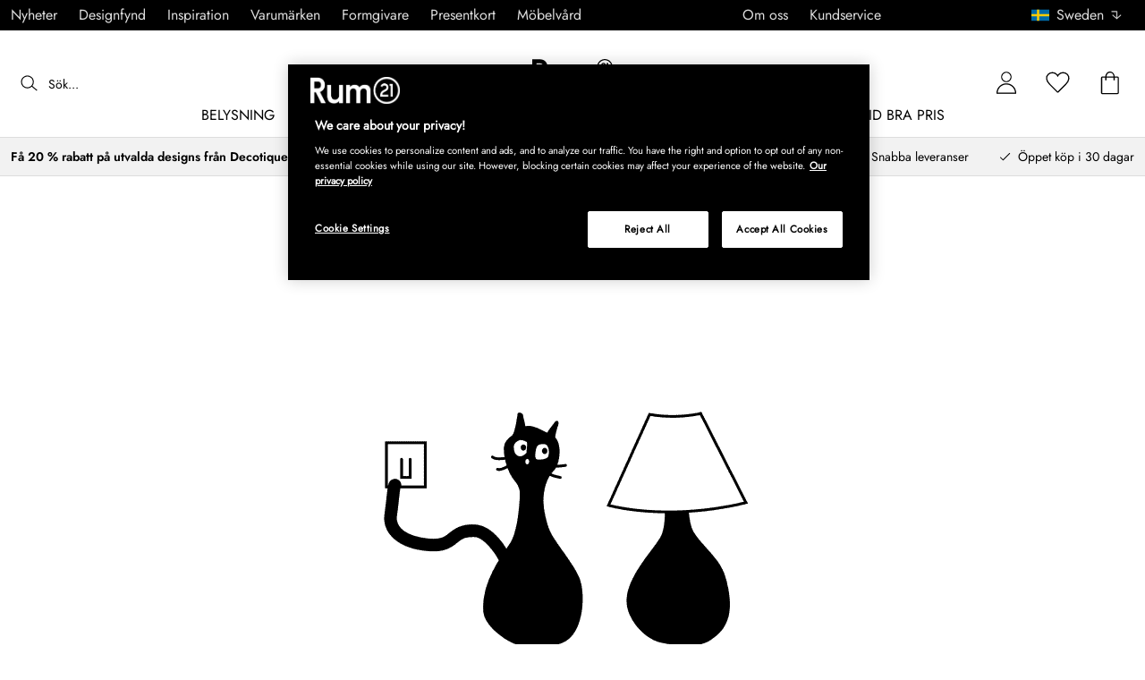

--- FILE ---
content_type: text/html; charset=utf-8
request_url: https://www.rum21.se/mattor/lila
body_size: 80513
content:
<!DOCTYPE html>
<html lang="sv">
    <head>
      <link rel="stylesheet" type="text/css" href="/assets/static/all.page.be789805.css">
    <script>
            window.featureFlags = {"f_gtm":true,"f_antiflicker":false,"f_googleoptimize":true,"f_onetrust":true,"f_trustpilot":false,"f_charpstar":false,"f_pricerunner":false,"f_walleypart":true,"f_depict":true,"f_depict_in_checkout":true,"f_flowbox":true,"f_watchlist_product":true,"f_symplify":true};
            window.dataLayer = window.dataLayer || [];
            window.dataLayer.push(window.featureFlags);
            window.dataLayer.push({ 'market': 'se' });
            </script>
        <meta charset="utf-8" />
        <meta name="viewport" content="width=device-width, initial-scale=1, shrink-to-fit=no" />
        <meta name="format-detection" content="telephone=no" />
        <link rel="manifest" href="/manifest.json" />
        <link rel="shortcut icon" href="/favicon.ico" />
        <script>
            if (!window.featureFlags || window.featureFlags.f_symplify) {
                (function (d, s, id, w) {
                    var js,
                        fjs = d.getElementsByTagName(s)[0];
                    if (d.getElementById(id)) return;
                    js = d.createElement(s);
                    js.id = id;
                    js.setAttribute('type', 'module');
                    js.src = `https://cdn-sitegainer.com/${w}/es6/index.bundle.js`;
                    fjs.parentNode.insertBefore(js, fjs);
                })(document, 'script', 'symplify-jssdk', '5620651');
            }
        </script>
        <script>
            (!window.featureFlags || window.featureFlags.f_gtm) &&
                (function () {
                    !function(){"use strict";function l(e){for(var t=e,r=0,n=document.cookie.split(";");r<n.length;r++){var o=n[r].split("=");if(o[0].trim()===t)return o[1]}}function s(e){return localStorage.getItem(e)}function u(e){return window[e]}function A(e,t){e=document.querySelector(e);return t?null==e?void 0:e.getAttribute(t):null==e?void 0:e.textContent}var e=window,t=document,r="script",n="dataLayer",currentDomain=window.location.hostname.replace('www.',''),o="https://collect."+currentDomain,a="https://load.collect."+currentDomain,i="bbnklcghjr",c="eki3cl4f=aWQ9R1RNLU5DODc0Vk0%3D&page=2",g="cookie",v="_cuids",E="",d=!1;try{var d=!!g&&(m=navigator.userAgent,!!(m=new RegExp("Version/([0-9._]+)(.*Mobile)?.*Safari.*").exec(m)))&&16.4<=parseFloat(m[1]),f="stapeUserId"===g,I=d&&!f?function(e,t,r){void 0===t&&(t="");var n={cookie:l,localStorage:s,jsVariable:u,cssSelector:A},t=Array.isArray(t)?t:[t];if(e&&n[e])for(var o=n[e],a=0,i=t;a<i.length;a++){var c=i[a],c=r?o(c,r):o(c);if(c)return c}else console.warn("invalid uid source",e)}(g,v,E):void 0;d=d&&(!!I||f)}catch(e){console.error(e)}var m=e,g=(m[n]=m[n]||[],m[n].push({"gtm.start":(new Date).getTime(),event:"gtm.js"}),t.getElementsByTagName(r)[0]),v=I?"&bi="+encodeURIComponent(I):"",E=t.createElement(r),f=(d&&(i=8<i.length?i.replace(/([a-z]{8}$)/,"kp$1"):"kp"+i),!d&&a?a:o);E.async=!0,E.src=f+"/"+i+".js?"+c+v,null!=(e=g.parentNode)&&e.insertBefore(E,g)}();
                })();
        </script>
       
        <script>
            (!window.featureFlags || window.featureFlags.f_onetrust) &&
                (function (c, t, d) {
                    var s = d.createElement('script');
                    s.src = c;
                    s.type = 'text/javascript';

                    s.charset = 'utf-8';
                    s.dataset.domainScript = t;
                    var head = document.getElementsByTagName('head')[0];
                    head.insertBefore(s, head.firstChild);
                })('https://cdn.cookielaw.org/scripttemplates/otSDKStub.js', 'a1b8015f-0f47-4442-8566-b9cbfb4d6769', document);
        </script>
        <script type="text/javascript">
            function InitSymplify() {
                if (window.SYMPLIFY_LOADED) {
                    return;
                }
                window.SYMPLIFY_LOADED = true;
                if (typeof symplify !== 'undefined') {
                    window.symplify.optIn(1);
                    window.symplify.newPage();
                    window.SYMPLIFY_OPTED_IN = true;
                } else {
                    document.addEventListener('symplify-loaded', function () {
                        window.symplify.optIn(1);
                        window.symplify.newPage();
                        window.SYMPLIFY_OPTED_IN = true;
                    });
                }
            }
            function OptanonWrapper() {
                if (window.OptanonActiveGroups.includes('C0002')) {
                    InitSymplify();
                } else {
                    window.OneTrust.OnConsentChanged(() => {
                        InitSymplify();
                    });
                }
            }
        </script>

        
        
        <link
            rel="preload"
            as="font"
            crossorigin
            type="font/woff2"
            href="/assets/static/Jost.22f00b05.woff2"
            as="font"
        />
        <link
            rel="preload"
            as="font"
            crossorigin
            type="font/woff"
            href="/assets/static/Jost.4247b5f7.woff"
            as="font"
        />

        
        <link rel="apple-touch-icon" sizes="60x60" href="/favicon/apple-touch-icon.png" />
        <link rel="icon" type="image/png" sizes="32x32" href="/favicon/favicon-32x32.png" />
        <link rel="icon" type="image/png" sizes="16x16" href="/favicon/favicon-16x16.png" />
        <link rel="mask-icon" href="/favicon/safari-pinned-tab.svg" color="#5bbad5" />
        <link rel="shortcut icon" href="/favicon/favicon.ico" />
        <meta name="msapplication-TileColor" content="#da532c" />
        <meta name="msapplication-config" content="/favicon/browserconfig.xml" />
        <meta name="theme-color" content="#ffffff" />

        <script>
            window.dataLayer = window.dataLayer || [];
            window.dataLayer.push({
                originalLocation:
                    document.location.protocol +
                    '//' +
                    document.location.hostname +
                    document.location.pathname +
                    document.location.search,
            });
        </script>

        <script type="text/javascript">
            window.returnadoEnv = {
                // this parameter has to be set by merchant
                merchantShopCode: '14',

                // these parameters have been set by Returnado (do not modify)
                hostPrefix: 'new-prod',
                defaultShopId: 6001,
                rootShopId: 6000,
            };
        </script>
    <link href="https://product-api.royaldesign.se" rel="preconnect" crossorigin="anonymous" /><link href="https://api-prod.royaldesign.se" rel="preconnect" crossorigin="anonymous" /><link href="https://rum21.cdn.prismic.io" rel="dns-prefetch" /><title data-rh="true">Köp lila mattor online - Rum21.se</title><meta data-rh="true" name="description" content="Med en lila matta i ditt hem blir intrycket genast elegant och unikt. Färgen har alltid förknippats med kungligheter och rikedom, vilket gör den extra attraktiv för den som önskar ett lyxigt och trendigt hem."/><meta data-rh="true" name="keywords" content="mattor, storlek, rund matta, barnrum, vardagsrum, sovrum, 200x300, persisk, stor, beige, grön, grå, svart, jute, köksmatta, matta under matbordet, design, slätvävd, ull, plast, tuftad, färgglad, matta till balkongen, snygg matta, hallmatta"/><meta data-rh="true" name="robots" content="index, follow"/><meta data-rh="true" name="googlebot" content="index, follow"/><meta data-rh="true" name="twitterbot" content="index, follow"/><meta data-rh="true" property="og:title" content="Köp lila mattor online - Rum21.se"/><meta data-rh="true" property="og:type" content="category"/><meta data-rh="true" property="og:image" content="https://images.prismic.io/rum21/e417647b-e0c4-4724-bda2-9b9304a7a2a1_Layered-630x950px-%28Sidopuff%29.jpg?auto=compress,format&amp;rect=0,66,950,499&amp;w=1200&amp;h=630"/><meta data-rh="true" property="og:image:secure_url" content="https://images.prismic.io/rum21/e417647b-e0c4-4724-bda2-9b9304a7a2a1_Layered-630x950px-%28Sidopuff%29.jpg?auto=compress,format&amp;rect=0,66,950,499&amp;w=1200&amp;h=630"/><meta data-rh="true" property="og:description" content="Med en lila matta i ditt hem blir intrycket genast elegant och unikt. Färgen har alltid förknippats med kungligheter och rikedom, vilket gör den extra attraktiv för den som önskar ett lyxigt och trendigt hem."/><meta data-rh="true" name="twitter:image:src" content="https://images.prismic.io/rum21/e417647b-e0c4-4724-bda2-9b9304a7a2a1_Layered-630x950px-%28Sidopuff%29.jpg?auto=compress,format&amp;rect=0,66,950,499&amp;w=1200&amp;h=630"/><meta data-rh="true" name="google-site-verification" content="mtJ13TTal0_be0_w6HPy6KswbV5bl96n5vhbb14C_Fw"/><meta data-rh="true" name="facebook-domain-verification" content="2xyw8hue5pf5el3shmbfzuiks00346"/><link data-rh="true" rel="canonical" href="https://www.rum21.se/mattor/lila"/><script data-rh="true" type="application/ld+json">{
  "@context": "http://schema.org",
  "@type": "Organization",
  "url": "https://www.rum21.se",
  "logo": "https://cms-media.rum21.se/af1884f7-8d08-403a-b4d3-55c7bd261010_rum21-logo-desktop.svg",
  "contactPoint": [
    {
      "@type": "ContactPoint",
      "telephone": "+46 10 750 25 21",
      "contactType": "customer service"
    }
  ],
  "sameAs": [
    "https://www.facebook.com/Rum21se/",
    "https://www.instagram.com/rum21se/",
    "https://www.pinterest.se/rum21/"
  ]
}</script><script data-rh="true" type="application/ld+json">{
  "@context": "http://schema.org",
  "@type": "BreadcrumbList",
  "itemListElement": [
    {
      "@type": "ListItem",
      "position": 1,
      "item": {
        "@id": "https://www.rum21.se/",
        "name": "/"
      }
    },
    {
      "@type": "ListItem",
      "position": 2,
      "item": {
        "@id": "https://www.rum21.se/mattor",
        "name": "Mattor"
      }
    }
  ]
}</script><script>window.commitHash="44b2df3d";</script><script>window.appConfig={"ASPX_REDIRECTS":[],"energyInfoEnabled":true,"HTML_BASIC_404":"false","NODE_PATH":"src/","VITE_ALGOLIA_ENV":"prod","VITE_CHECKOUT_SUBSCRIBE_MAIL":"true","VITE_COLLECT_IN_STORE_ID":"a_royalstore_001","VITE_CONVERT_MM":false,"VITE_GOOGLE_MAPS_KEY":"AIzaSyC4wLDz1RliuEvkZRvL0yB07hcf2s64xwU","VITE_HIGHLIGHT_IMAGE_ENABLED":"true","VITE_PARTNO_QUERYSTRING":"p","VITE_RETURNADO_HOST_PREFIX":"new-prod","VITE_ROYAL_ENV":"prod","VITE_SENTRY_CLIENT_DSN_LIVE":"https://92741d382d0b4b258a7e604f590fcfba@sentry.io/1373590","VITE_SENTRY_CLIENT_DSN_NON_LIVE":"https://c1561a3c00334cb39c9a06e20fbaafee@sentry.io/1373589","VITE_SENTRY_ORG":"royaldesign","VITE_SENTRY_PROJECT_LIVE":"r21-frontend-live","VITE_SENTRY_PROJECT_NON_LIVE":"r21-frontend-stage","VITE_SENTRY_SERVER_DSN_LIVE":"https://3dcaeb3c92404b768a4f2d2e3c72606d@sentry.io/1373588","VITE_SENTRY_SERVER_DSN_NON_LIVE":"https://ab941c179a1040e29c6c941202680180@sentry.io/1373582","VITE_SMS_MARKETING_ENABLED":"true","VITE_SPEEDCURVE_ID":"4305679508","VITE_TRUSTPILOT_TEMPLATE_ID":"5419b732fbfb950b10de65e5","VITE_TESTFREAKS_ENABLED":"true","CHECKOUT_RECOMMENDATIONS_ENABLED":false,"ALGOLIA_RECOMMENDATIONS":{"maxItems":6},"GENERATE_SOURCEMAP":"true","SITEMAP_STORAGE":"https://royalapistorageprod.blob.core.windows.net/sitemaps/","VITE_ALGOLIA_API_KEY":"deaafcfa7771fd0b662e6a7000a7d068","VITE_ALGOLIA_APPLICATION_ID":"FZ97X3QVYX","VITE_CMS_IMAGE_SOURCE":"https://images.prismic.io/rum21/","VITE_DATADOG_RUM_CLIENT_TOKEN":"pub1848819404deeb55bd3cb021cbbf9af4","VITE_DATADOG_RUM_APPLICATION_ID":"048970d7-216d-4460-8256-dd381f3b3a0a","VITE_DATADOG_RUM_SITE":"us3.datadoghq.com","VITE_DATADOG_RUM_SERVICE":"r21-web","VITE_SYMPLIFY_WEBSITE_ID":"5620651","VITE_GET_DELIVERY_OPTIONS_WITHOUT_ZIPCODE":"false","VITE_GLOBAL_DOMAIN":"https://royaldesign.com","VITE_GOOGLE_TAG_MANAGER_ID":"GTM-NC874VM","VITE_PRODUCT_IMAGE_API_SOURCE":"https://api-prod.royaldesign.se/api/products/image/","VITE_ROYAL_API_CDN_URL":"https://product-api.royaldesign.se/","VITE_ROYAL_API_URL":"https://api-prod.royaldesign.se/api/","VITE_CHECKOUT_API_URL":"https://checkout-api.royaldesign.se","MARKET_ID":"14","PRISMIC_API_URL":"https://rum21.cdn.prismic.io/api/v2","VITE_CHECKOUT_SUBSCRIBE_MAIL_DEFAULT_CHECKED":"true","VITE_CHECKOUT_SUBSCRIBE_SMS_DEFAULT_CHECKED":"true","VITE_CMS_IMAGE_CDN":"https://cms-media.rum21.se/","VITE_COLLECTOR_API_URL":"https://checkout.collector.se/","VITE_COLLECTOR_LOCALE":"se-SE","VITE_COLLECTOR_PARTIAL_PAYMENT_LIMIT":"1000","VITE_COLLECTOR_STORE_ID":"4924","VITE_DEFAULT_CURRENCY":"SEK","VITE_DELIVERY_COUNTRIES":[{"c":"SE","n":"Sverige"}],"VITE_DIXA_TOKEN":"e7cc4fdcf50d40b3b8ac597f178d8231","VITE_HTML_LANG":"sv","VITE_KLARNA_LOCALE":"sv_se","VITE_LOCALE":"sv-SE","VITE_MARKET":"se","VITE_CHANNEL":"r21-se","VITE_MY_PAGES_MODE":"enabled","VITE_ONETRUST_DOMAIN_TOKEN":"a1b8015f-0f47-4442-8566-b9cbfb4d6769","VITE_ORGANIZATION":"Rum21.se","VITE_PARTDELIVERIES_ENABLED":"false","VITE_PRICE_HISTORY_CONSUMER_INFO_APPLICABLE":"true","VITE_PRICE_INCL_VAT":"true","VITE_PRIMARY_PAYMENT_TYPE_B2B":"collector","VITE_PRIMARY_PAYMENT_TYPE":"collector","VITE_PRISMIC_LANG":"sv-se","VITE_PRODUCT_IMAGE_API_CDN":"https://media.rum21.se/","VITE_PRODUCT_IMAGE_FALLBACK_CDN":"https://media-fallback.rum21.se/","VITE_PRODUCT_IMAGE_SOURCE":"https://royaldesign.cdn.storm.io/","VITE_RETAIN_ENABLED":"true","VITE_RETAIN_IFRAME_BALANCE":"https://cardbalance.retain24.com/Rum21/?l=sv","VITE_RETURNADO_MERCHANT_SHOP_CODE":"14","VITE_ROYAL_API_KEY":"CB90FC1F-F615-424B-993A-0B44665FF4AD","VITE_SHOW_PREFIX_FOR_ORIGINAL_PRICE":"true","VITE_STORE_PAGE_SLUG":"/butiker/stockholm","VITE_STORES_ENABLED":"true","VITE_TRUSTPILOT_LINK":"https://se.trustpilot.com/","VITE_TRUSTPILOT_UNIT_ID":"470908f4000064000501dbee","VITE_URL":"https://www.rum21.se","VITE_USE_OUTLET_BADGE":"true","VITE_ALGOLIA_PRODUCTS_INDEX":"prod_products_se","routes":{"prismicTypes":{"home":{"url":"/"},"list_page":{},"category":{},"brand":{"prefix":"varumarken"},"brand_sub":{"prefix":"varumarken"},"awards":{"prefix":"tavla"},"room":{"prefix":"rum"},"designer":{"prefix":"formgivare"},"info_page":{},"info_subpage":{"prefix":"information"},"newsletter":{},"furniture_care_page":{},"furniture_care_subject":{"prefix":"mobelvard"},"gift_card_page":{},"gift_card_subpage":{"prefix":"presentkort"},"store":{"prefix":"butiker"},"about_page":{},"about_subpage":{"prefix":"om-oss"},"service_page":{},"service_subject":{"prefix":"kundservice"},"campaign":{"prefix":"kampanjer"},"news":{"prefix":"nyheter"},"inspiration":{"url":"/inspiration"},"inspiration_category":{"prefix":"inspiration"},"inspiration_tag":{"prefix":"inspiration/taggar"},"inspiration_page":{"parent":{"type":"inspiration_category","field":"inspirationCategory"},"defaultPrefix":"/inspiration"},"inspiration_campaign":{"parent":{"type":"inspiration_category","field":"inspirationCategory"},"defaultPrefix":"/inspiration"},"serie":{"prefix":"serier"},"my_page":{},"my_page_subpage":{"prefix":"mina-sidor"},"season":{"prefix":"sasong"},"order_info":{}},"stormTypes":{"product":{},"designer":{"prefix":"designers"},"series":{"prefix":"serier"}},"misc":{"search":"search"}},"translations":{"acceptera_villkoren_46d8323e":{"message":"Acceptera villkoren"},"acceptera_villkoren_for_kop_och_leverans_for_att_f_ae543c8c":{"message":"Acceptera villkoren för köp och leverans för att fortsätta."},"add_name_to_cart_329e72e":{"message":"Add { name } to cart"},"alder_7b8cb25e":{"message":"Ålder"},"alla_54203c46":{"message":"Alla"},"alla_d0f00068":{"message":"Alla "},"alla_formgivare_a_o_51017376":{"message":"Alla formgivare (A-Ö)"},"alla_serier_8d5c6a3c":{"message":"Alla Serier"},"alla_varumarken_b66cbfbd":{"message":"Alla Varumärken"},"allt_inom_parentname_28a7d4a5":{"message":"Allt inom { parentName }"},"amountleft_kvar_till_fri_frakt_c13b08f6":{"message":"{ amountLeft } kvar till fri frakt"},"andra_e_postadress_bef57d4c":{"message":"Ändra e-postadress"},"andra_losenord_74addbc9":{"message":"Ändra lösenord"},"andra_namn_och_telefonnummer_f9afe92d":{"message":"Ändra namn och telefonnummer"},"andra_prenumerationer_b879fb83":{"message":"Ändra prenumerationer"},"ang_name_88498458":{"message":"Ang. { name }"},"ange_cvc_1e51e637":{"message":"Ange cvc"},"ange_dina_presentkortdetaljer_for_att_tillampa_dem_85d29994":{"message":"Ange dina presentkortdetaljer för att tillämpa dem på din order."},"ange_ditt_postnummer_cb1dac3e":{"message":"Ange ditt postnummer"},"ange_en_rabattkod_for_att_anvanda_den_pa_din_order_4fcc6d72":{"message":"Ange en rabattkod för att använda den på din order. Validering sker automatiskt."},"ange_kortnummer_32713d58":{"message":"Ange kortnummer"},"ange_pinkod_dc0ed12d":{"message":"Ange pinkod"},"ange_postnummer_nedan_for_att_se_dina_olika_levera_8ae49549":{"message":"Ange postnummer nedan för att se dina olika leveransalternativ"},"ange_rabattkod_fa2f75f7":{"message":"Ange rabattkod"},"antal_6a9904af":{"message":"Antal:"},"antal_i_forpackningen_529be62f":{"message":"Antal i förpackningen"},"antal_sittplatser_b0b9397d":{"message":"Antal sittplatser"},"anvand_998b0b3e":{"message":"Använd"},"anvander_a252d035":{"message":"Använder..."},"arendet_skickat_35e349d2":{"message":"Ärendet skickat!"},"arets_hallbarhetsinspirator_100efefb":{"message":"Årets hållbarhetsinspiratör"},"arets_inredningsblogg_c4e7fa02":{"message":"Årets inredningsblogg"},"arets_inredningsprofil_2e5d20ca":{"message":"Årets inredningsprofil"},"arets_stjarnskott_4a9e9537":{"message":"Årets stjärnskott"},"artikelnummer_fab6fdd3":{"message":"Artikelnummer"},"aterstall_7bd71c11":{"message":"Återställ"},"aterstall_losenord_bc7a25":{"message":"Återställ lösenord"},"att_betala_7abcbad0":{"message":"Att betala"},"av_971a019f":{"message":"av"},"avbryt_f7ca4705":{"message":"Avbryt"},"avgifter_23d90aeb":{"message":"Avgifter"},"avklarade_ordrar_9bbeed42":{"message":"Avklarade ordrar"},"avtagbar_kladsel_12a78032":{"message":"Avtagbar klädsel"},"bastsaljare_a3426a28":{"message":"Bästsäljare"},"befintlig_varukorg_901bcbdf":{"message":"Befintlig varukorg"},"begart_requested_8423206":{"message":"Begärt: { requested }"},"bekrafta_140786d3":{"message":"Bekräfta"},"bestalld_den_dbb43386":{"message":"Beställd den:"},"bestallningsvara_ab3b3fbf":{"message":"Beställningsvara"},"betala_6764cf6c":{"message":"Betala"},"betalningsalternativ_28ef40cd":{"message":"Betalningsalternativ"},"betalsatt_63099f88":{"message":"Betalsätt"},"betygsatt_ditt_kop_c4d3c4f2":{"message":"Betygsätt ditt köp!"},"bevaka_produkt_d8a2aca":{"message":"Bevaka produkt"},"bifoga_bild_5f313c3a":{"message":"Bifoga bild"},"borttagen_fran_favoriter_64c2992a":{"message":"Borttagen från favoriter"},"brand_kop_design_online_site_8fa69a0b":{"message":"{ brand } - Köp design online | { site }"},"brand_site_5384fae2":{"message":"{ brand } | { site }"},"bredd_24811057":{"message":"Bredd"},"butik_81a38275":{"message":"Butik"},"count_plural_0_1_en_rost_other_roster_85263288":{"message":"{ count, plural,\n     =0 {}\n     =1 {(en röst)}\n  other {(# röster)}\n}"},"count_plural_0_1_st_visas_other_st_visas_e06397d4":{"message":"{ count, plural,\n     =0 {}\n     =1 {(#st visas)}\n  other {(#st visas)}\n}"},"count_produkter_ffc29488":{"message":"{ count } produkter"},"cvc_cvv_befe53b4":{"message":"CVC / CVV"},"dagar_a28ba7f8":{"message":"dagar"},"danska_2c56d9a5":{"message":"danska"},"datum_de8c4f75":{"message":"Datum"},"delleverans_ja_tack_skicka_det_som_finns_i_lager_d_5ffbc474":{"message":"Delleverans - ja tack, skicka det som finns i lager direkt"},"delvis_levererad_ffb9e539":{"message":"Delvis levererad"},"designer_c458392":{"message":"Designer"},"det_har_faltet_ar_obligatoriskt_b417b00d":{"message":"Det här fältet är obligatoriskt"},"det_har_faltet_kan_inte_innehalla_enbart_siffror_v_2e19803d":{"message":"Det här fältet kan inte innehålla enbart siffror. Var god ange gatunamn och husnummer på samma rad."},"det_har_postnumret_kan_inte_anvandas_for_leverans_cdae0f06":{"message":"Det här postnumret kan inte användas för leverans."},"detta_ar_dina_favoriter_du_kan_enkelt_lagga_till_p_907c72d6":{"message":"Detta är dina favoriter. Du kan enkelt lägga till produkten i korgen igen."},"diameter_cbc3029b":{"message":"Diameter"},"digital_leverans_c213331":{"message":"Digital leverans."},"dimbar_ljuskalla_4251017b":{"message":"Dimbar ljuskälla"},"dimmer_5bada96":{"message":"Dimmer"},"din_avdragna_rabatt_e7c237a6":{"message":"Din avdragna rabatt"},"din_betalning_bearbetas_a143a355":{"message":"Din betalning bearbetas"},"din_varukorg_gar_inte_langre_att_kopa_detta_kan_be_cac56542":{"message":"Din varukorg går inte längre att köpa. Detta kan bero på att den är för gammal eller att du har avbrutit ett kortköp."},"dina_uppgifter_a7c613e6":{"message":"Dina uppgifter"},"ditt_kop_har_genomforts_e31d6782":{"message":"Ditt köp har genomförts"},"ditt_meddelande_6a1eac78":{"message":"Ditt meddelande"},"ditt_ordernummer_ar_orderid_54cabb4e":{"message":"Ditt ordernummer är { orderId }."},"djup_96c3392c":{"message":"Djup"},"dokument_8bdf55d2":{"message":"Dokument"},"du_behover_fylla_i_en_korrekt_mailaddress_8920f435":{"message":"Du behöver fylla i en korrekt mailaddress"},"du_behover_fylla_i_en_mailaddress_45eb7201":{"message":"Du behöver fylla i en mailaddress"},"du_behover_fylla_i_ett_namn_ca879d02":{"message":"Du behöver fylla i ett namn"},"du_behover_fylla_i_ett_ordernummer_fe0ab225":{"message":"Du behöver fylla i ett ordernummer"},"du_behover_skriva_ett_meddelande_40fe711f":{"message":"Du behöver skriva ett meddelande"},"du_har_count_plural_0_inga_roster_kvar_bocka_ur_fo_6b2cddba":{"message":"Du har { count, plural,\n     =0 {inga röster kvar, bocka ur för att ändra }\n     =1 {en röst kvar}\n  other {# röster kvar}\n}"},"du_har_inga_produkter_i_varukorgen_8bfb9b29":{"message":"Du har inga produkter i varukorgen."},"du_har_inte_valt_att_soka_efter_nagonting_br_sa_la_539a74f4":{"message":"Du har inte valt att söka efter någonting,<br /> så länge kan vi tipsa om det här:"},"du_kommer_att_omdirigeras_7a4fd57":{"message":"Du kommer att omdirigeras…"},"du_kommer_fa_ett_mail_till_dig_sa_snart_som_varan__2017e944":{"message":"Du kommer få ett mail till dig så snart som varan är åter i lager."},"du_kommer_strax_fa_ett_mail_med_mer_detaljerad_inf_538a2825":{"message":"Du kommer strax få ett mail med mer detaljerad information kring ditt köp. Tack återigen och hoppas att vi ses snart igen!"},"e_mailadress_314491c5":{"message":"E-mailadress"},"e_post_3799bc74":{"message":"E-post"},"e_postadress_929cbf45":{"message":"E-postadress"},"efternamn_ee49981c":{"message":"Efternamn"},"egenskaper_1adaa0ad":{"message":"Egenskaper"},"ej_i_lager_6e1ca641":{"message":"Ej i lager"},"ej_skickad_336651a4":{"message":"Ej skickad"},"emailadress_6511625c":{"message":"Emailadress"},"en_e01a5ccd":{"message":"en"},"energimarkning_bd2fccc1":{"message":"Energimärkning"},"engelska_bfebc35e":{"message":"engelska"},"epost_290b15e8":{"message":"Epost"},"epost_adressens_format_ar_ogiltigt_e3990527":{"message":"Epost-adressens format är ogiltigt"},"epost_adresserna_stammer_inte_overens_49fc96ee":{"message":"Epost-adresserna stämmer inte överens"},"erbjudande_da7ec4a9":{"message":"Erbjudande"},"error_afac7133":{"message":"Error:"},"ett_bekraftelsemail_kommer_skickas_till_email_3da28b68":{"message":"Ett bekräftelsemail kommer skickas till { email }"},"ett_fel_har_intraffat_forsok_igen_senare_bb388de9":{"message":"Ett fel har inträffat försök igen senare"},"exkl_moms_96f7bd0c":{"message":"Exkl. moms"},"extraextralarge_cd52d35d":{"message":"ExtraExtraLarge"},"extralarge_f65289ad":{"message":"ExtraLarge"},"faktureringsadress_73c0d7c2":{"message":"Faktureringsadress"},"farg_1bf3d42d":{"message":"Färg"},"fatal_i_lager_kontakta_butiken_for_mer_information_fd56bcc0":{"message":"Fåtal i lager, kontakta butiken för mer information"},"favorit_fdd24173":{"message":"Favorit"},"favoriter_b0e710ea":{"message":"Favoriter"},"favoriter_favoritescount_st_b8f053cb":{"message":"Favoriter ({ favoritesCount }st)"},"fel_3a9fb70c":{"message":"Fel:"},"fel_97ac6e6d":{"message":"Fel"},"fil_3546781":{"message":"fil"},"filtrera_99f80e2":{"message":"Filtrera"},"finns_ej_i_butik_fd104335":{"message":"Finns ej i butik"},"finska_51ee336f":{"message":"finska"},"fler_betalmetoder_c1c3c455":{"message":"Fler betalmetoder"},"fler_fragor_i_kategorin_2a408d13":{"message":"Fler frågor i kategorin"},"flera_varianter_39febc9c":{"message":"Flera varianter"},"forbereder_betalningsalternativ_2a9c4a9d":{"message":"Förbereder betalningsalternativ..."},"forbereder_fraktalternativ_275b6ef9":{"message":"Förbereder fraktalternativ..."},"foregaende_cdf9c2ce":{"message":"Föregående"},"foretag_2f669648":{"message":"Företag"},"forfallodatum_7fecfa1b":{"message":"Förfallodatum"},"form_1646c952":{"message":"Form"},"formgivare_b95e2fc4":{"message":"Formgivare"},"fornamn_37e3877a":{"message":"Förnamn"},"fortsatt_305f838c":{"message":"Fortsätt"},"fortsatt_handla_c8f92ae1":{"message":"Fortsätt handla"},"fortsatt_till_kassan_add80553":{"message":"Fortsätt till kassan"},"foto_ae120ff8":{"message":"Foto"},"frakt_4c2712e0":{"message":"Frakt"},"fraktklass_58dc99ae":{"message":"Fraktklass"},"fri_frakt_523e7a40":{"message":"Fri frakt"},"fri_frakt_db020eef":{"message":"Fri frakt!"},"frystalig_3b1d3127":{"message":"Frystålig"},"fyll_i_din_emailadress_45a4ed4":{"message":"Fyll i din emailadress"},"fyll_i_din_leveransinformation_innan_du_fortsatter_643b71fd":{"message":"Fyll i din leveransinformation innan du fortsätter till betalning."},"ga_till_bild_index_705cc813":{"message":"Gå till bild { index }"},"ga_till_kassan_d8de10fc":{"message":"Gå till kassan"},"ga_till_lank_e6da0147":{"message":"Gå till länk"},"ga_till_varumarkessidan_c49e6468":{"message":"Gå till varumärkessidan"},"gammalt_losenord_eae7935e":{"message":"Gammalt Lösenord"},"gatunamn_och_nummer_fd6e55e3":{"message":"Gatunamn och nummer"},"ge_oss_1_stjarna_i_betyg_393e4da1":{"message":"Ge oss 1 stjärna i betyg."},"ge_oss_number_stjarnor_i_betyg_1fb5aedd":{"message":"Ge oss { number } stjärnor i betyg."},"genom_att_bevaka_en_slutsald_produkt_kommer_du_bli_1196c4b4":{"message":"Genom att bevaka en slutsåld produkt kommer du bli meddelad via epost så snart produkten finns åter i lager."},"genom_att_bevaka_produkten_godkanner_du_rum21_se_s_d39f10df":{"message":"Genom att bevaka produkten godkänner du Rum21.se''s villkor och policies."},"glomt_losenord_6a86acd1":{"message":"Glömt lösenord?"},"gor_val_och_lagg_i_varukorg_b86216f2":{"message":"Gör val och lägg i varukorg"},"handdisk_rekommenderas_f35fd609":{"message":"Handdisk rekommenderas"},"har_du_en_rabattkod_957ce9ca":{"message":"Har du en rabattkod?"},"har_du_ett_presentkort_c863dc36":{"message":"Har du ett presentkort?"},"har_du_nagra_fragor_kring_ditt_kop_d9b55785":{"message":"Har du några frågor kring ditt köp?"},"har_listar_vi_nagra_produkter_vi_tror_att_du_komme_f32fe813":{"message":"Här listar vi några produkter vi tror att du kommer tycka extra mycket om!"},"har_var_det_tomt_fb6ca1ea":{"message":"Här var det tomt"},"hej_67fae55":{"message":"Hej!"},"hej_firstname_lastname_2d076abc":{"message":"Hej { firstName } { lastName }"},"hojd_ff9c1de3":{"message":"Höjd"},"hollandska_74570b67":{"message":"holländska"},"hoppsan_d14f10be":{"message":"Hoppsan!"},"hoppsan_nagot_gick_visst_fel_bestallningsnumret_oc_6350cf75":{"message":"Hoppsan! Något gick visst fel. Beställningsnumret och e-postadressen kan inte matchats mot ordrar. Kontakta kundtjänst för mer information"},"hoppsan_nagot_gick_visst_fel_vi_ber_om_ursakt_for__7c35b642":{"message":"Hoppsan! Något gick visst fel, vi ber om ursäkt för det. Om problemet kvarstår kontakta kundtjänst för mer information"},"hur_nojd_ar_du_med_din_kopupplevelse_3c631bcf":{"message":"Hur nöjd är du med din köpupplevelse?"},"i_lager_leverans_innan_jul_f6951782":{"message":"I lager, leverans innan jul!"},"i_webblager_4056b953":{"message":"I webblager"},"i_webblager_endast_quantity_st_kvar_95f0cdaf":{"message":"I webblager - endast { quantity } st kvar"},"info_8f47054a":{"message":"Info"},"information_7f11072":{"message":"Information"},"inga_fler_type_att_visa_89c1861f":{"message":"Inga fler { type } att visa"},"inga_populara_sokforslag_matchade_term_e82756fd":{"message":"Inga populära sökförslag matchade \"{ term }\""},"ingen_fraktwidget_tillganglig_57c98109":{"message":"Ingen fraktwidget tillgänglig"},"ingen_order_hittad_fe179534":{"message":"Ingen order hittad"},"ingen_walley_widget_tillganglig_70ccc9c4":{"message":"Ingen Walley‑widget tillgänglig"},"inkl_moms_1c4c65a9":{"message":"inkl. moms"},"innehall_71315ce0":{"message":"Innehåll"},"inspiration_d3644cb1":{"message":"Inspiration"},"ja_62b97931":{"message":"Ja"},"ja_jag_vill_garna_fa_nyhetsbrev_exklusiva_erbjudan_2fe3858a":{"message":"Ja - jag vill gärna få nyhetsbrev, exklusiva erbjudanden, förtur till rabatter och inspiration i inkorgen."},"ja_jag_vill_garna_fa_nyhetsbrev_exklusiva_erbjudan_af7d9c6b":{"message":"Ja - jag vill gärna få nyhetsbrev, exklusiva erbjudanden, förtur till rabatter och inspiration."},"ja_jag_vill_ocksa_fa_sms_med_samma_information_d7f84db9":{"message":"Ja - jag vill också få sms med samma information."},"ja_kontakta_oss_4cb7d4e5":{"message":"Ja, kontakta oss"},"ja_skicka_garna_information_om_butiksevenemang_rab_1077c45a":{"message":"Ja - skicka gärna information om butiksevenemang, rabatter och erbjudanden per SMS."},"jag_godkanner_villkoren_4d3af005":{"message":"Jag godkänner villkoren"},"japanska_d1d9fd73":{"message":"japanska"},"kampanj_28617764":{"message":"Kampanj"},"kapacitet_ac91b8f0":{"message":"Kapacitet"},"kassa_67f258c":{"message":"Kassa"},"kassan_128f141f":{"message":"Kassan"},"kassan_ar_for_narvarande_otillganglig_vanligen_for_a8f1d3e3":{"message":"Kassan är för närvarande otillgänglig. Vänligen försök igen senare."},"kassareferens_d753802c":{"message":"Kassareferens:"},"kategori_77fb4fd9":{"message":"Kategori"},"katt_som_sover_4d69079":{"message":"Katt som sover"},"katt_som_tander_en_lampa_bf72f0e2":{"message":"Katt som tänder en lampa"},"kelvin_2167bdf5":{"message":"Kelvin"},"kladsel_e2477d71":{"message":"Klädsel"},"klicka_pa_ar_symbolen_och_provmoblera_hemma_b40d838b":{"message":"Klicka på AR-symbolen och provmöblera hemma!"},"kod_dbb600f":{"message":"Kod:"},"koden_ar_ej_giltig_49dcd1bb":{"message":"Koden är ej giltig"},"kombinera_med_e5dfc14e":{"message":"Kombinera med"},"kontakta_oss_ba1b2554":{"message":"Kontakta oss"},"kop_d11978a8":{"message":"Köp"},"kop_productname_fran_brand_alltid_till_ratt_pris_8fa9a672":{"message":"Köp { productName } från { brand } - alltid till rätt pris!"},"koreanska_26e2cf67":{"message":"koreanska"},"kortnummer_34ab7e89":{"message":"Kortnummer"},"kunde_inte_ladda_rekommendationer_just_nu_afdf8a71":{"message":"Kunde inte ladda rekommendationer just nu."},"kungsgatan_27_7c9d871c":{"message":"Kungsgatan 27"},"ladda_ned_name_d63f73a4":{"message":"Ladda ned { name }"},"laddar_a6b0bbb5":{"message":"Laddar…"},"laddar_betalningsformular_321e5322":{"message":"Laddar betalningsformulär..."},"laddar_cf2ca23b":{"message":"Laddar"},"laddar_forhandsvisning_6a7c31a9":{"message":"Laddar förhandsvisning"},"laddar_kassan_7ecb4615":{"message":"Laddar kassan…"},"laddar_walley_bekraftelse_e5c27668":{"message":"Laddar Walley-bekräftelse..."},"lagerstatus_okand_82581bca":{"message":"Lagerstatus okänd"},"lagg_quantity_i_varukorg_8079009e":{"message":"Lägg { quantity } i varukorg"},"lagg_till_cc7ba13d":{"message":"Lägg till"},"lagg_till_i_varukorg_73357a5c":{"message":"Lägg till i varukorg"},"lagsta_forsaljningspris_for_denna_produkt_de_senas_d6e1d96":{"message":"Lägsta försäljningspris för denna produkt de senaste 30 dagarna innan kampanjen började är { price } kr"},"lagsta_forsaljningspris_for_denna_produkt_de_senas_de5909f0":{"message":"Lägsta försäljningspris för denna produkt de senaste 30 dagarna är { price } kr"},"lamna_ett_omdome_b60b411c":{"message":"Lämna ett omdöme"},"lamplig_for_gashall_26a98100":{"message":"Lämplig för gashäll"},"lamplig_for_induktionshall_89f8b22b":{"message":"Lämplig för induktionshäll"},"landsnummer_saknas_t_ex_countrycode_1b125a31":{"message":"Landsnummer saknas (t.ex. { countryCode })"},"landsnummer_saknas_t_ex_countrycode_och_numret_ar__a3a67f7a":{"message":"Landsnummer saknas (t.ex. { countryCode }) och numret är för kort"},"langd_24e2ac6c":{"message":"Längd"},"large_9c5e80e7":{"message":"Large"},"las_alla_number_recensioner_e62370c9":{"message":"Läs alla { number } recensioner"},"las_mer_4ee45239":{"message":"Läs mer"},"las_recensioner_9cad3765":{"message":"Läs recensioner"},"lev_artikelnummer_76e24077":{"message":"Lev. artikelnummer"},"leveransadress_27358b45":{"message":"Leveransadress"},"leveransalternativ_4743b640":{"message":"Leveransalternativ"},"leveransinformation_211dbe9b":{"message":"Leveransinformation"},"leveransland_ea24acbc":{"message":"Leveransland"},"leveranssatt_a83ad8a1":{"message":"Leveranssätt"},"leveranstid_weeks_veckor_e48a20ba":{"message":"Leveranstid: { weeks } veckor"},"levereras_monterad_4ac0884f":{"message":"Levereras monterad"},"linje_f9788c51":{"message":"Linje"},"ljuskalla_ingar_d37358bc":{"message":"Ljuskälla ingår"},"logga_in_bb7cd5d0":{"message":"Logga in"},"logga_ut_a06971f7":{"message":"Logga ut"},"losenord_49ed0dfd":{"message":"Lösenord"},"losenorden_stammer_inte_overens_78a28b14":{"message":"Lösenorden stämmer inte överens"},"losenordet_maste_vara_langre_an_6_tecken_fa3d6aa1":{"message":"Lösenordet måste vara längre än 6 tecken"},"lumen_f1bb1f68":{"message":"Lumen"},"mail_email_cb3f1e92":{"message":"Mail: { email }"},"mailadresserna_stammer_inte_overens_a440bf60":{"message":"Mailadresserna stämmer inte överens"},"manual_lang_d7c81269":{"message":"Manual ({ lang })"},"material_c35b285c":{"message":"Material"},"matt_1fd4df43":{"message":"Mått"},"max_watt_399ee0d6":{"message":"Max watt"},"medium_5a8e9ead":{"message":"Medium"},"mest_nedsatt_d0bfefd0":{"message":"Mest nedsatt"},"min_e10fe94c":{"message":"min"},"mina_sidor_55d215a3":{"message":"Mina Sidor"},"mina_sidor_94133aa7":{"message":"Mina sidor"},"minska_antal_e51930e0":{"message":"Minska antal"},"moms_f6127dae":{"message":"Moms"},"nagot_gick_fel_367fdbc8":{"message":"Något gick fel"},"nagot_gick_fel_forsok_igen_f9063713":{"message":"Något gick fel, försök igen"},"nagot_gick_fel_nar_betalningen_skulle_slutforas_750a0c02":{"message":"Något gick fel när betalningen skulle slutföras."},"nagot_gick_fel_nar_betalningsdetaljer_skulle_skick_715832df":{"message":"Något gick fel när betalningsdetaljer skulle skickas."},"nagra_artiklar_saknas_resterande_kommer_laggas_i_v_19dd85b7":{"message":"Några artiklar saknas, resterande kommer läggas i varukorgen."},"name_shoppa_online_site_76506cf8":{"message":"{ name } - Shoppa online | { site }"},"namn_8d3f9393":{"message":"Namn"},"nasta_5b597a32":{"message":"Nästa"},"nej_70dc9ae0":{"message":"Nej"},"nej_fortsatt_handla_f3787b05":{"message":"Nej, fortsätt handla"},"nominera_f049c6dc":{"message":"Nominera"},"nominerade_start_end_8c0e2a9e":{"message":"Nominerade { start }-{ end }"},"norska_2832ac85":{"message":"norska"},"ny_77a55fa5":{"message":"Ny!"},"ny_email_address_4b942d89":{"message":"Ny Email Address"},"nyhet_5cb7eca6":{"message":"Nyhet!"},"nyhetsbrev_44f3d0f0":{"message":"Nyhetsbrev"},"nytt_antal_corrected_4c577b7b":{"message":"Nytt antal: { corrected }"},"nytt_losenord_49fae5b3":{"message":"Nytt lösenord"},"obs_a82e4b33":{"message":"OBS!"},"ogiltig_e_postadress_bfa611b":{"message":"Ogiltig e-postadress"},"ogiltigt_forfallodatum_e9440d41":{"message":"Ogiltigt förfallodatum"},"ogiltigt_kortnummer_dd7ad231":{"message":"Ogiltigt kortnummer"},"ogiltigt_postnummer_ce9ea8b0":{"message":"Ogiltigt postnummer"},"oka_antal_93317969":{"message":"Öka antal"},"okej_f7a03f31":{"message":"Okej"},"om_butiken_cb24c778":{"message":"Om butiken"},"om_varumarket_fe6e7edc":{"message":"Om varumärket"},"oppettider_ef95c4e2":{"message":"Öppettider"},"oppna_i_google_maps_ac5f58d1":{"message":"Öppna i google maps"},"order_pa_vag_2c04424c":{"message":"Order på väg"},"orderbekraftelse_50236f31":{"message":"Orderbekräftelse"},"orderdetaljer_6715051e":{"message":"Orderdetaljer"},"ordern_har_inte_slutforts_98339e40":{"message":"Ordern har inte slutförts"},"ordernumber_b1be8fc4":{"message":"Ordernumber"},"ordernummer_bae2c8f9":{"message":"Ordernummer"},"ordernummer_frivilligt_1eabfa27":{"message":"Ordernummer (frivilligt)"},"otillrackligt_lager_91092d3e":{"message":"Otillräckligt lager"},"ovrigt_6382452f":{"message":"Övrigt"},"personlig_varukod_for_tullklarering_maste_borja_me_417d10db":{"message":"Personlig varukod för tullklarering måste börja med ett \"P\" följt av 12 siffror"},"pil_23b2fea3":{"message":"Pil"},"pil_nedat_a07810a8":{"message":"Pil nedåt"},"populara_sokforslag_6fe60e99":{"message":"Populära sökförslag"},"populara_sokningar_b381dd65":{"message":"Populära sökningar"},"popularitet_d94af331":{"message":"Popularitet"},"postnummer_274f0408":{"message":"Postnummer"},"powered_by_99b01537":{"message":"Powered by: "},"prenumerationer_994cd081":{"message":"Prenumerationer"},"presentkort_7f55f5fa":{"message":"Presentkort"},"presentkort_d41c2d2e":{"message":"Presentkort: "},"presentkortet_ar_ogiltigt_cdcb8b9c":{"message":"Presentkortet är ogiltigt."},"pris_24f307cb":{"message":"Pris"},"pris_fallande_87360007":{"message":"Pris fallande"},"pris_stigande_a1962c83":{"message":"Pris stigande"},"prishistorik_30_dagar_c9901c91":{"message":"Prishistorik 30 dagar"},"prishistorik_6d53ab57":{"message":"Prishistorik"},"privat_98d3877f":{"message":"Privat"},"product_added_to_cart_b7de903e":{"message":"Product added to cart"},"productname_fran_brand_site_25515d13":{"message":"{ productName } från { brand } | { site }"},"productname_site_19a29236":{"message":"{ productName } | { site }"},"produkt_f1169e47":{"message":"Produkt"},"produktblad_lang_b3df3272":{"message":"Produktblad ({ lang })"},"produkten_ar_bevakad_2c527b4d":{"message":"Produkten är bevakad"},"produkten_finns_endast_i_butik_6e4e831e":{"message":"Produkten finns endast i butik."},"produkter_1da1209c":{"message":"Produkter"},"produkter_totalproducts_st_7be5cd51":{"message":"Produkter ({ totalProducts } st)"},"produktinformation_94cb1917":{"message":"Produktinformation"},"produktinformationsblad_23c324d":{"message":"Produktinformationsblad"},"produkttyp_b6547ea4":{"message":"Produkttyp"},"q_for_90855d8a":{"message":"{ q } för"},"quantityshipped_av_quantity_952b0b81":{"message":"{ quantityShipped } av { quantity }"},"rabatt_7179c3e6":{"message":"Rabatt:"},"rabatt_b861fc6":{"message":"Rabatt"},"rabattkod_dc22194e":{"message":"Rabattkod"},"rabattkoden_ar_ogiltig_31ee3576":{"message":"Rabattkoden är ogiltig."},"recensioner_6cfa5dc3":{"message":"Recensioner"},"registrera_4d1077b8":{"message":"Registrera"},"rek_bc0df408":{"message":"REK"},"remove_name_from_favorites_95c1b98d":{"message":"Remove { name } from favorites"},"rensa_alla_filter_5c182b52":{"message":"Rensa alla filter"},"rensa_filtret_4f03ba5":{"message":"Rensa filtret"},"rest_av_quantity_5a147ce3":{"message":"{ rest } av { quantity }"},"rum21_kundtjanst_43efdfdc":{"message":"Rum21 kundtjänst"},"rum_b1464706":{"message":"Rum"},"sa_gor_du_2232656":{"message":"Så gör du"},"sa_snart_vi_skickar_din_produkt_far_du_information_5c0d60d5":{"message":"Så snart vi skickar din produkt får du information här för att kunna spåra beställningen."},"sakerstall_att_du_angett_ditt_fullstandiga_for_och_29ad5c90":{"message":"Säkerställ att du angett ditt fullständiga för- och efternamn."},"sammanfattning_e5ff0f1e":{"message":"Sammanfattning"},"scrolla_recensioner_till_hoger_1e7188bb":{"message":"Scrolla recensioner till höger"},"scrolla_recensioner_till_vanster_4f1e0ff2":{"message":"Scrolla recensioner till vänster"},"se_allt_av_name_adcdb768":{"message":"Se allt av { name }"},"se_prishistorik_affdd823":{"message":"Se Prishistorik"},"search_2fa1058b":{"message":"search"},"searchtype_4dc1aa90":{"message":"searchType"},"sek_2b68dcb5":{"message":"sek"},"senast_inkommet_526de132":{"message":"Senast inkommet"},"serie_6f0f3a6d":{"message":"Serie"},"serie_fran_brand_site_e92fb6b3":{"message":"{ serie } från { brand } | { site }"},"serie_site_6c57912d":{"message":"{ serie } | { site }"},"shop_e8a478bf":{"message":"Shop"},"shoppa_serie_fran_brand_hos_site_dbca1f5":{"message":"Shoppa { serie } från { brand } hos { site }"},"sida_count_141ab5fc":{"message":"Sida { count }"},"sida_page_av_totalpages_3090620b":{"message":"Sida { page } av { totalPages }"},"sidan_visar_totalproducts_produkter_ur_serien_seri_4d111306":{"message":"Sidan visar { totalProducts } produkter ur serien { serie }."},"sista_chansen_f9222111":{"message":"Sista chansen"},"skapa_adyen_betalning_e264e2ed":{"message":"Skapa Adyen‑betalning"},"skapa_en_betalningssession_for_att_visa_tillgangli_80425659":{"message":"Skapa en betalningssession för att visa tillgängliga betalningsmetoder."},"skapa_en_frakt_session_for_att_visa_tillgangliga_l_ab066e50":{"message":"Skapa en frakt-session för att visa tillgängliga leveransalternativ."},"skapa_konto_5e9c9c64":{"message":"Skapa Konto"},"skapa_walley_betalning_fe804ce1":{"message":"Skapa Walley-betalning"},"skapar_27aa04a9":{"message":"Skapar..."},"skapar_betalning_9d4a4130":{"message":"Skapar betalning..."},"skicka_fe686dd8":{"message":"Skicka"},"skickades_e24169ba":{"message":"Skickades"},"skickat_1ae77c60":{"message":"Skickat"},"skickat_sent_total_artiklar_6739b1e8":{"message":"Skickat - { sent } / { total } artiklar"},"skotselrad_lang_efddc40c":{"message":"Skötselråd ({ lang })"},"small_b070434a":{"message":"Small"},"sms_c890880b":{"message":"Sms"},"sockel_8a742bf7":{"message":"Sockel"},"sok_4949438c":{"message":"Sök"},"sok_bland_formgivare_9da978de":{"message":"Sök bland formgivare"},"sok_bland_vara_serier_c88c3816":{"message":"Sök bland våra serier"},"sok_bland_vara_varumarken_831c36b3":{"message":"Sök bland våra varumärken"},"sok_efter_searchcategory_1c3d5bdf":{"message":"Sök efter { searchCategory }..."},"sok_pa_hela_sortimentet_6b962ec0":{"message":"Sök på hela sortimentet"},"sokresultat_6352ecc3":{"message":"Sökresultat"},"sokresultat_searchterm_d5c43a38":{"message":"Sökresultat \"{ searchTerm }\""},"sokresultat_term_2a6952ca":{"message":"Sökresultat \"{ term }\""},"sortera_5d247fb0":{"message":"Sortera"},"sortera_pa_26fbf63c":{"message":"Sortera På"},"spara_och_fortsatt_952aa374":{"message":"Spara och fortsätt"},"spara_paket_111766f6":{"message":"Spåra paket"},"sparad_som_favorit_i_korgen_2eea6cd":{"message":"Sparad som favorit i korgen"},"st_1e01060":{"message":"st"},"st_df5eb343":{"message":"/st"},"stad_79c1db58":{"message":"Stad"},"stang_df7b393e":{"message":"Stäng"},"stang_meny_a9cf5d47":{"message":"Stäng meny"},"stang_sok_a4b4f4f2":{"message":"Stäng sök"},"stapelbar_abcb9bf3":{"message":"Stapelbar"},"startar_om_d57bdf14":{"message":"Startar om:"},"steg_1_din_varukorg_f78f6ed6":{"message":"Steg 1 - Din varukorg"},"steg_1_kassa_f30d989c":{"message":"Steg 1 - Kassa"},"steg_2_leverans_608551d1":{"message":"Steg 2 - Leverans"},"steg_2_valj_leveranssatt_868d273":{"message":"Steg 2 - Välj leveranssätt"},"steg_3_betalning_e8351e40":{"message":"Steg 3 - Betalning"},"steg_currentstep_av_totalsteps_91ee3f05":{"message":"steg { currentStep } av { totalSteps }"},"storlek_63a9d700":{"message":"Storlek"},"string_konfiguratorn_ar_endast_tillganglig_for_sto_b318ae31":{"message":"String-konfiguratorn är endast tillgänglig för stora skärmar."},"succe_fdd2ac30":{"message":"succé"},"summa_efter_rabatt_95268cd":{"message":"Summa efter rabatt"},"sv_efee714c":{"message":"sv"},"svenska_d88f9fcc":{"message":"svenska"},"ta_bort_bild_1_6310d91":{"message":"Ta bort bild (1)"},"ta_bort_bilder_files_201d6a44":{"message":"Ta bort bilder ({ files })"},"ta_bort_f562d59b":{"message":"Ta bort"},"ta_bort_filter_d3691b60":{"message":"Ta bort filter"},"ta_bort_filter_label_a477c1ba":{"message":"Ta bort filter { label }"},"ta_bort_fran_varukorg_76b60c28":{"message":"Ta bort från varukorg"},"ta_bort_kod_5ea25d58":{"message":"Ta bort kod"},"ta_bort_presentkort_3f2aa59a":{"message":"Ta bort presentkort"},"tack_for_att_du_vill_prenumera_pa_vart_nyhetsbrev_b870bbd6":{"message":"Tack för att du vill prenumera på vårt nyhetsbrev"},"tack_for_din_order_52c87d29":{"message":"Tack för din order!"},"tag_count_st_783fa2ee":{"message":"{ tag } ({ count }st)"},"tal_maskindisk_3f49e3b3":{"message":"Tål maskindisk"},"tal_mikrovagsugn_52b34188":{"message":"Tål mikrovågsugn"},"tar_bort_75347509":{"message":"Tar bort..."},"tel_phone_ca797ad6":{"message":"Tel: { phone }"},"telefonnummer_d207c3df":{"message":"Telefonnummer"},"telefonnumret_ar_for_kort_374f262e":{"message":"Telefonnumret är för kort"},"telefonnumret_far_bara_innehalla_siffror_och_mella_8b755a8c":{"message":"Telefonnumret får bara innehålla siffror, +, -, (, ), och mellanrum"},"text_7f4593da":{"message":"Text"},"tid_pris_658cb210":{"message":"Tid. pris"},"tidigare_lagsta_pris_6a43a78d":{"message":"Tidigare lägsta pris"},"till_produkter_ae1182f7":{"message":"Till produkter"},"till_vart_sortiment_f1fa3409":{"message":"Till vårt sortiment"},"tillagd_i_varukorg_8715871":{"message":"Tillagd i varukorg"},"tillampade_presentkort_15f69760":{"message":"Tillämpade presentkort"},"tillbaka_ab813cac":{"message":"Tillbaka"},"tillfalligt_slut_9881a09f":{"message":"Tillfälligt slut"},"tillgangligt_available_463136e":{"message":"Tillgängligt: { available }"},"tim_6bf12009":{"message":"tim"},"totalbelopp_8faf49fc":{"message":"Totalbelopp"},"totalsumma_592d37d5":{"message":"Totalsumma:"},"totalsumma_ac5fe0f":{"message":"Totalsumma"},"totalt_9586d2a0":{"message":"Totalt"},"tyska_32b8edf2":{"message":"tyska"},"tyvarr_hittade_vi_ingen_formgivare_for_din_sokning_6769c29a":{"message":"Tyvärr hittade vi ingen formgivare för din sökning."},"tyvarr_hittade_vi_ingen_serie_for_din_sokning_36a2948c":{"message":"Tyvärr hittade vi ingen serie för din sökning."},"tyvarr_hittade_vi_inget_varumarke_for_din_sokning_d5ab6c57":{"message":"Tyvärr hittade vi inget varumärke för din sökning."},"ugnsfast_f8c80dd2":{"message":"Ugnsfast"},"under_behandling_365dc0e5":{"message":"Under behandling"},"under_behandling_sent_total_artiklar_ce46c9ca":{"message":"Under behandling - { sent } / { total } artiklar"},"uppdatera_antal_och_fortsatt_3cbf784d":{"message":"Uppdatera antal och fortsätt"},"uppdatera_losenord_7c5af075":{"message":"Uppdatera lösenord"},"uppdatera_till_78c956ed":{"message":"Uppdatera till"},"uppdatera_till_foreslaget_antal_ac77fb44":{"message":"Uppdatera till föreslaget antal"},"uppdaterar_33b60892":{"message":"Uppdaterar…"},"uppdaterar_7d31a529":{"message":"Uppdaterar..."},"uppdaterar_leveransalternativ_7496df7":{"message":"Uppdaterar leveransalternativ..."},"uppdaterar_postnummer_ecc04890":{"message":"Uppdaterar postnummer..."},"upprepa_e_mailadress_5cf466be":{"message":"Upprepa E-mailadress"},"upprepa_epost_5095bbd4":{"message":"Upprepa Epost"},"upprepa_losenord_52abd403":{"message":"Upprepa Lösenord"},"utforska_vara_produkter_fran_brandname_f2ddb89f":{"message":"Utforska våra produkter från { brandName }"},"utforska_vart_sortiment_2cffe4cb":{"message":"Utforska vårt sortiment"},"utforska_vart_utbud_av_category_fran_populara_varu_75788b59":{"message":"Utforska vårt utbud av { category } från populära varumärken."},"vad_ar_ditt_arende_c66f0333":{"message":"Vad är ditt ärende?"},"validera_abc9a4de":{"message":"Validera"},"valj_arende_for_att_skicka_in_formularet_6c38a679":{"message":"Välj ärende för att skicka in formuläret"},"valj_butik_f53d0e04":{"message":"Välj butik"},"valj_label_89644080":{"message":"Välj { label }"},"valj_land_ec5fea8e":{"message":"Välj land"},"valj_privatkund_i_kassan_for_att_visa_priser_inkl__8132fc3d":{"message":"(Välj privatkund i kassan för att visa priser inkl. moms)"},"valj_stat_64e7c077":{"message":"Välj stat"},"valj_variant_674b046":{"message":"Välj variant"},"valj_varukorg_baa307dd":{"message":"Välj varukorg"},"var_det_inte_hit_du_ville_komma_klicka_har_for_att_335d5549":{"message":"Var det inte hit du ville komma? Klicka här för att komma till sökresultaten för \"{ searchTerm }\" istället."},"var_god_ange_en_jobb_eller_hemadress_da_vi_inte_ka_332fb81":{"message":"Var god ange en jobb- eller hemadress, då vi inte kan leverera till postboxar."},"var_god_anvand_bara_engelska_tecken_867a1369":{"message":"Var god använd bara engelska tecken."},"var_god_fyll_i_din_epost_adress_18a14af5":{"message":"Var god fyll i din epost-adress"},"var_god_fyll_i_ditt_efternamn_9ec6092a":{"message":"Var god fyll i ditt efternamn"},"var_god_fyll_i_ditt_fornamn_709b411e":{"message":"Var god fyll i ditt förnamn"},"var_god_fyll_i_ett_losenord_8bb4312a":{"message":"Var god fyll i ett lösenord"},"var_god_upprepa_din_epost_adress_90638847":{"message":"Var god upprepa din epost-adress"},"var_god_upprepa_losenordet_69b4893":{"message":"Var god upprepa lösenordet"},"vara_produktrecensioner_samlas_in_efter_genomford__5a625f80":{"message":"Våra produktrecensioner samlas in efter genomförd leverans och kommer alltid från bekräftade kunder."},"varav_moms_25_ae9a4861":{"message":"Varav moms (25%)"},"variant_d47b96d3":{"message":"variant"},"varning_c301be0c":{"message":"varning"},"varukorg_8b928d03":{"message":"Varukorg"},"varukorg_cartcount_st_fe77e934":{"message":"Varukorg ({ cartCount }st)"},"varukorgen_ar_tom_f4ba8628":{"message":"Varukorgen är tom."},"varukorgs_id_5b173b97":{"message":"Varukorgs-ID"},"varumarke_ae7bed3b":{"message":"Varumärke"},"varumarken_fa4abfcd":{"message":"Varumärken"},"vi_har_betyget_trustscore_av_trustscoremax_baserat_d335cd16":{"message":"Vi har betyget { trustScore } av { trustScoreMax } baserat på { numberOfReviews } omdömen."},"vi_har_registrerat_ditt_arende_och_aterkommer_sa_s_6ac2cd42":{"message":"Vi har registrerat ditt ärende och återkommer så snart vi kan!"},"vi_hittade_tyvarr_inga_resulat_for_term_men_br_vi__46ad7310":{"message":"Vi hittade tyvärr inga resulat för \"{ term }\" men <br />vi tror att du gillar det här:"},"vi_kan_tyvarr_inte_hitta_postkoden_du_angett_kontr_59bc9ad5":{"message":"Vi kan tyvärr inte hitta postkoden du angett. Kontrollera att postkoden är korrekt och att den har rätt format."},"vi_kunde_tyvarr_inte_bevaka_varan_just_nu_forsok_i_3861386d":{"message":"Vi kunde tyvärr inte bevaka varan just nu. Försök igen senare."},"view_product_name_e4ede009":{"message":"View product: { name }"},"visa_antal_53be2b84":{"message":"Visa antal"},"visa_endast_produkter_som_finns_i_lager_9bbc9c96":{"message":"Visa endast produkter som finns i lager"},"visa_fler_af7579cc":{"message":"Visa fler"},"visa_fler_artiklar_bb6e52cb":{"message":"Visa fler artiklar"},"visa_fler_recensioner_38f3e345":{"message":"Visa fler recensioner"},"visa_ordern_54ff5d1c":{"message":"Visa Ordern"},"visa_produkter_totalproducts_e0d22fdd":{"message":"Visa produkter ({ totalProducts })"},"visa_resultat_n_traffar_39c8d378":{"message":"Visa resultat ({ n } träffar)"},"visar_729e1480":{"message":"Visar "},"visar_totalproducts_produkter_2ad3ad84":{"message":"Visar { totalProducts } produkter"},"ytterligare_adressinformation_d83ce95e":{"message":"Ytterligare adressinformation"},"Alla":{"message":"Alla"}},"domainType":"live","market":"se","settingsProfile":"prod"};</script><script>window.__REACT_UNIVERSAL_MEDIA_BREAKPOINT__="xl";</script></head>

    <body>
        <noscript>
              <iframe src="https://load.collect.rum21.se/ns.html?id=GTM-NC874VM" height="0" width="0"
                style="display:none;visibility:hidden"></iframe>
            </noscript><div id="react-root"><style data-emotion="css-global 7t7pxg">@font-face{font-family:GT Super Text;src:url(/assets/static/GT-Super-Text-Book.769fb3bd.woff2) format('woff2'),url(/assets/static/GT-Super-Text-Book.e5cda45e.woff) format('woff');font-weight:300;font-style:normal;font-display:swap;}@font-face{font-family:GT Super Text;src:url(/assets/static/GT-Super-Text-Book-Italic.f50993a5.woff2) format('woff2'),url(/assets/static/GT-Super-Text-Book-Italic.f09e3a6c.woff) format('woff');font-weight:300;font-style:italic;font-display:swap;}@font-face{font-family:GT Super Text;src:url(/assets/static/GT-Super-Text-Medium.2f21d3dc.woff2) format('woff2'),url(/assets/static/GT-Super-Text-Medium.d5b0970d.woff) format('woff');font-weight:500;font-style:normal;font-display:swap;}@font-face{font-family:GT Super Text;src:url(/assets/static/GT-Super-Text-Medium-Italic.9b4952db.woff2) format('woff2'),url(/assets/static/GT-Super-Text-Medium-Italic.5d61a37c.woff) format('woff');font-weight:500;font-style:italic;font-display:swap;}@font-face{font-family:Jost Bold;src:url(/assets/static/Jost.22f00b05.woff2) format('woff2'),url(/assets/static/Jost.4247b5f7.woff) format('woff');font-weight:600;font-style:normal;font-display:swap;}@font-face{font-family:Jost;src:url(/assets/static/Jost.22f00b05.woff2) format('woff2'),url(/assets/static/Jost.4247b5f7.woff) format('woff');font-style:normal;font-weight:400;font-display:swap;}html{height:100%;width:100%;-ms-overflow-style:-ms-autohiding-scrollbar;word-break:normal!important;}html *:focus-visible{outline:1px dashed #000000;outline-offset:0px;-webkit-animation:outlinePulse 0.2s ease-in-out;animation:outlinePulse 0.2s ease-in-out;border-radius:1px;}@-webkit-keyframes outlinePulse{0%{outline-offset:1px;opacity:1;}100%{outline-offset:2px;opacity:1;}}@keyframes outlinePulse{0%{outline-offset:1px;opacity:1;}100%{outline-offset:2px;opacity:1;}}@media (prefers-reduced-motion: reduce){html *:focus-visible{-webkit-animation:none;animation:none;outline-offset:4px;}}body{min-height:100%;padding:0;margin:0;-webkit-font-smoothing:antialiased;-moz-osx-font-smoothing:grayscale;font-variant-ligatures:none;-ms-overflow-style:scrollbar;background-color:#FFFFFF;}body.prevent-overflow{overflow-y:hidden;}@supports (-webkit-overflow-scrolling: touch){body.prevent-overflow{position:fixed;top:0;left:0;bottom:0;right:0;}}*::selection{color:#fff;background:#000;}a{color:#000;}p{margin:0;}ul{margin-left:0;padding-left:0;}body,button,input,select,textarea{font-family:Jost,sans-serif;font-weight:400;}button{font-size:13px;color:#000000;}::-webkit-input-placeholder{color:#000000;}::-moz-placeholder{color:#000000;}:-ms-input-placeholder{color:#000000;}:-moz-placeholder{color:#000000;}#root{height:100%;}#root,body{display:-webkit-box;display:-webkit-flex;display:-ms-flexbox;display:flex;-webkit-flex-direction:column;-ms-flex-direction:column;flex-direction:column;-webkit-flex:1 0 auto;-ms-flex:1 0 auto;flex:1 0 auto;}h1,h2,h3,h4,h5,h6{margin:0;font-weight:400;}</style><style data-emotion="css zxe67e">.css-zxe67e{position:absolute;display:inline-block;padding:.375rem .75rem;line-height:1;font-size:1.25rem;background-color:black;outline:none!important;color:white;-webkit-transform:translateY(0);-moz-transform:translateY(0);-ms-transform:translateY(0);transform:translateY(0);-webkit-transition:-webkit-transform 250ms ease-in;transition:transform 250ms ease-in;z-index:9999;}.css-zxe67e:not(:focus){-webkit-transform:translateY(-2rem)!important;-moz-transform:translateY(-2rem)!important;-ms-transform:translateY(-2rem)!important;transform:translateY(-2rem)!important;}</style><a href="#main-content" class="css-zxe67e">Skip to content</a><style data-emotion="css nj4un7">.css-nj4un7{display:-webkit-box;display:-webkit-flex;display:-ms-flexbox;display:flex;-webkit-flex:1 0 auto;-ms-flex:1 0 auto;flex:1 0 auto;-webkit-flex-direction:column;-ms-flex-direction:column;flex-direction:column;}</style><div class="css-nj4un7"><style data-emotion="css s6cgpw">@media (min-width: 75em){.css-s6cgpw{-webkit-transform:translateY(0);-moz-transform:translateY(0);-ms-transform:translateY(0);transform:translateY(0);background-color:white;border-bottom:1px solid #DDDDDD;}}</style><style data-emotion="css kfihgp">.css-kfihgp{width:100%;position:absolute;display:-webkit-box;display:-webkit-flex;display:-ms-flexbox;display:flex;-webkit-flex-direction:column;-ms-flex-direction:column;flex-direction:column;top:0;left:0;right:0;z-index:12;-webkit-transition:-webkit-transform 0.5s;transition:transform 0.5s;transition-timing-function:ease-in-out;}@supports (position: sticky){.css-kfihgp{position:-webkit-sticky!important;position:sticky!important;}}.css-kfihgp.active{background:#FFFFFF;color:#000000;}@media (min-width: 75em){.css-kfihgp{-webkit-transform:translateY(0);-moz-transform:translateY(0);-ms-transform:translateY(0);transform:translateY(0);background-color:white;border-bottom:1px solid #DDDDDD;}}</style><div class="css-kfihgp"><style data-emotion="css 1wgpmbm">.css-1wgpmbm{background-color:#000000;height:34px;display:-webkit-box;display:-webkit-flex;display:-ms-flexbox;display:flex;-webkit-flex-direction:row;-ms-flex-direction:row;flex-direction:row;-webkit-box-flex-wrap:nowrap;-webkit-flex-wrap:nowrap;-ms-flex-wrap:nowrap;flex-wrap:nowrap;-webkit-box-pack:justify;-webkit-justify-content:space-between;justify-content:space-between;-webkit-align-content:flex-start;-ms-flex-line-pack:flex-start;align-content:flex-start;-webkit-align-items:center;-webkit-box-align:center;-ms-flex-align:center;align-items:center;-webkit-transition:-webkit-transform 0.5s cubic-bezier(0.86, 0, 0.07, 1);transition:transform 0.5s cubic-bezier(0.86, 0, 0.07, 1);padding:12px;}@media (max-width: 74.99em){.css-1wgpmbm{display:none;}}</style><div class="css-1wgpmbm"><style data-emotion="css 1s72nvf">.css-1s72nvf{width:100%;max-width:1440px;margin:0 auto;display:-webkit-box;display:-webkit-flex;display:-ms-flexbox;display:flex;-webkit-box-pack:justify;-webkit-justify-content:space-between;justify-content:space-between;}</style><div class="css-1s72nvf"><style data-emotion="css 5dv62">.css-5dv62{display:-webkit-box;display:-webkit-flex;display:-ms-flexbox;display:flex;-webkit-box-pack:start;-ms-flex-pack:start;-webkit-justify-content:flex-start;justify-content:flex-start;-webkit-align-items:center;-webkit-box-align:center;-ms-flex-align:center;align-items:center;}@media (min-width: 75em){.css-5dv62{margin-left:-12px;}}</style><div class="css-5dv62"><style data-emotion="css 1ohfraj">.css-1ohfraj{display:-webkit-box;display:-webkit-flex;display:-ms-flexbox;display:flex;cursor:pointer;border:0;box-shadow:none;padding:0 12px;}@media (max-width: 74.99em){.css-1ohfraj{padding:0 24px;}}</style><div class="css-1ohfraj"><style data-emotion="css 1spjpbe">.css-1spjpbe{display:-webkit-box;display:-webkit-flex;display:-ms-flexbox;display:flex;line-height:1;-webkit-align-items:center;-webkit-box-align:center;-ms-flex-align:center;align-items:center;}.css-1spjpbe:focus{outline:1px dashed #FFFFFF;outline-offset:2px;}</style><a style="text-decoration:none" class="css-1spjpbe" href="/nyheter"><style data-emotion="css 9cigqm">.css-9cigqm{font-size:16px;line-height:1;font-weight:400;color:#DDDDDD;}.css-9cigqm:hover{color:#898989;}</style><style data-emotion="css 14rufkg">.css-14rufkg{font-size:16px;line-height:1;font-weight:400;color:#DDDDDD;}.css-14rufkg:hover{color:#898989;}</style><span class="css-14rufkg">Nyheter</span></a></div><div class="css-1ohfraj"><a style="text-decoration:none" class="css-1spjpbe" href="/designfynd"><span class="css-14rufkg">Designfynd</span></a></div><div class="css-1ohfraj"><a style="text-decoration:none" class="css-1spjpbe" href="/inspiration"><span class="css-14rufkg">Inspiration</span></a></div><div class="css-1ohfraj"><a style="text-decoration:none" class="css-1spjpbe" href="/varumarken"><span class="css-14rufkg">Varumärken</span></a></div><div class="css-1ohfraj"><a style="text-decoration:none" class="css-1spjpbe" href="/formgivare"><span class="css-14rufkg">Formgivare</span></a></div><div class="css-1ohfraj"><a style="text-decoration:none" class="css-1spjpbe" href="/kampanjer/presentkort"><span class="css-14rufkg">Presentkort</span></a></div><div class="css-1ohfraj"><a style="text-decoration:none" class="css-1spjpbe" href="/mobelvard"><span class="css-14rufkg">Möbelvård</span></a></div></div><style data-emotion="css ii3dh2">.css-ii3dh2{display:-webkit-box;display:-webkit-flex;display:-ms-flexbox;display:flex;justify-ccontent:flex-end;-webkit-align-items:center;-webkit-box-align:center;-ms-flex-align:center;align-items:center;}@media (min-width: 75em){.css-ii3dh2{margin-right:-12px;}}</style><div class="css-ii3dh2"><div class="css-1ohfraj"><a style="text-decoration:none" class="css-1spjpbe" href="/om-oss"><span class="css-14rufkg">Om oss</span></a></div><div class="css-1ohfraj"><a style="text-decoration:none" class="css-1spjpbe" href="/kundservice"><span class="css-14rufkg">Kundservice</span></a></div></div><style data-emotion="css l3uy5g">.css-l3uy5g{position:relative;display:-webkit-box;display:-webkit-flex;display:-ms-flexbox;display:flex;padding-inline:12px;margin-block:16px;-webkit-flex-direction:column;-ms-flex-direction:column;flex-direction:column;gap:12px;}@media (min-width: 75em){.css-l3uy5g{padding-inline:initial;margin-block:initial;}}</style><div tabindex="-1" role="combobox" aria-expanded="false" aria-haspopup="listbox" aria-labelledby="select-label" class="css-l3uy5g"><style data-emotion="css 18zj1d2">.css-18zj1d2{font-size:12px;line-height:12px;font-weight:300;}@media (min-width: 75em){.css-18zj1d2{display:none;}}</style><style data-emotion="css gs1egq">.css-gs1egq{font-size:12px;line-height:12px;font-weight:300;}@media (min-width: 75em){.css-gs1egq{display:none;}}</style><h2 class="css-gs1egq">Välj land</h2><style data-emotion="css 1qmf0u0">.css-1qmf0u0{padding:0 14px;overflow:hidden;position:relative;background-color:#FFFFFF;color:#000000;border:1px solid #DDDDDD;height:56px;cursor:pointer;display:-webkit-box;display:-webkit-flex;display:-ms-flexbox;display:flex;-webkit-align-items:center;-webkit-box-align:center;-ms-flex-align:center;align-items:center;-webkit-box-pack:justify;-webkit-justify-content:space-between;justify-content:space-between;}.css-1qmf0u0:focus{outline:1px dashed #FFFFFF;outline-offset:2px;}@media (min-width: 75em){.css-1qmf0u0{margin-left:12px;padding-left:28px;background-color:#000000;font-size:16px;line-height:16px;font-weight:400;color:#DDDDDD;border:none;height:initial;}}</style><button type="button" role="button" aria-label="open menu" aria-haspopup="true" data-toggle="true" class="css-1qmf0u0"><style data-emotion="css 1bn5r07">.css-1bn5r07{margin-right:12px;}@media (min-width: 75em){.css-1bn5r07{margin-right:16px;position:absolute;top:-2px;left:0px;}}</style><style data-emotion="css 1udblqg">.css-1udblqg{display:-webkit-inline-box;display:-webkit-inline-flex;display:-ms-inline-flexbox;display:inline-flex;-webkit-align-items:center;-webkit-box-align:center;-ms-flex-align:center;align-items:center;-webkit-box-pack:stretch;-ms-flex-pack:stretch;-webkit-justify-content:stretch;justify-content:stretch;max-height:100%;max-width:100%;margin-right:12px;}.css-1udblqg svg{display:block;width:100%;height:auto;margin:auto;fill:currentColor;height:20px;width:20px;}@media (min-width: 75em){.css-1udblqg{margin-right:16px;position:absolute;top:-2px;left:0px;}}</style><span title="Sweden" class="SVGInline css-1udblqg"><svg class="SVGInline-svg css-1udblqg-svg" viewBox="0 0 30 19" fill="none" xmlns="http://www.w3.org/2000/svg"><path d="M0 0.0834961H30V18.8335H0V0.0834961Z" fill="#006AA7"></path><path d="M9.375 0.0834961H13.125V18.8335H9.375V0.0834961Z" fill="#FECC00"></path><path d="M0 7.5835H30V11.3335H0V7.5835Z" fill="#FECC00"></path></svg></span><style data-emotion="css 1d0tddh">.css-1d0tddh{overflow:hidden;white-space:nowrap;text-overflow:ellipsis;}</style><style data-emotion="css eqaj2b">.css-eqaj2b{overflow:hidden;white-space:nowrap;text-overflow:ellipsis;}</style><p class="css-eqaj2b">Sweden</p><style data-emotion="css 1xwc9mn">.css-1xwc9mn{display:block;}@media (min-width: 75em){.css-1xwc9mn{display:none;}}</style><style data-emotion="css jki7m4">.css-jki7m4{display:-webkit-inline-box;display:-webkit-inline-flex;display:-ms-inline-flexbox;display:inline-flex;-webkit-align-items:center;-webkit-box-align:center;-ms-flex-align:center;align-items:center;-webkit-box-pack:stretch;-ms-flex-pack:stretch;-webkit-justify-content:stretch;justify-content:stretch;max-height:100%;max-width:100%;margin-left:auto;display:block;}.css-jki7m4 svg{display:block;width:100%;height:auto;margin:auto;fill:#000000;height:14px;width:14px;}.css-jki7m4 path,.css-jki7m4 circle,.css-jki7m4 rect{fill:#000000;}@media (min-width: 75em){.css-jki7m4{display:none;}}</style><span title="" ml="auto" class="SVGInline css-jki7m4"><svg class="SVGInline-svg css-jki7m4-svg" viewBox="0 0 17 14" xmlns="http://www.w3.org/2000/svg"><path d="m8.67 11.23v-9.48h-7.74v-1.01h8.79v10.44l5.58-4.83.7.75-6.83 5.9-6.96-5.9.7-.75z" stroke="#fff" stroke-width=".2"></path></svg></span><style data-emotion="css gzihzq">.css-gzihzq{display:none;}@media (min-width: 75em){.css-gzihzq{display:block;}}</style><style data-emotion="css 197e1xa">.css-197e1xa{display:-webkit-inline-box;display:-webkit-inline-flex;display:-ms-inline-flexbox;display:inline-flex;-webkit-align-items:center;-webkit-box-align:center;-ms-flex-align:center;align-items:center;-webkit-box-pack:stretch;-ms-flex-pack:stretch;-webkit-justify-content:stretch;justify-content:stretch;max-height:100%;max-width:100%;margin-left:8px;display:none;}.css-197e1xa svg{display:block;width:100%;height:auto;margin:auto;fill:#DDDDDD;height:12px;width:12px;}.css-197e1xa path,.css-197e1xa circle,.css-197e1xa rect{fill:#DDDDDD;stroke:#DDDDDD;stroke-width:0.5px;}.css-197e1xa svg:hover path,.css-197e1xa svg:hover circle,.css-197e1xa svg:hover rect{stroke-width:0.5px;}@media (min-width: 75em){.css-197e1xa{display:block;}}</style><span title="" ml="8px" class="SVGInline css-197e1xa"><svg class="SVGInline-svg css-197e1xa-svg" viewBox="0 0 17 14" xmlns="http://www.w3.org/2000/svg"><path d="m8.67 11.23v-9.48h-7.74v-1.01h8.79v10.44l5.58-4.83.7.75-6.83 5.9-6.96-5.9.7-.75z" stroke="#fff" stroke-width=".2"></path></svg></span></button></div></div></div><style data-emotion="css 1airk7p">.css-1airk7p{height:auto;position:relative;width:100%;max-width:1440px;margin:0 auto;}</style><div class="css-1airk7p"><style data-emotion="css 1ml5p6b">.css-1ml5p6b{width:100%;height:100%;z-index:10;}</style><div class="css-1ml5p6b"><style data-emotion="css 1bw6t0e">.css-1bw6t0e{height:60px;background:white;}@media screen and (min-width: 1200px){.css-1bw6t0e{height:71px;}}@media (min-width: 75em){.css-1bw6t0e{position:unset;}}</style><style data-emotion="css 1pojlhu">.css-1pojlhu{width:100%;height:60px;display:-webkit-box;display:-webkit-flex;display:-ms-flexbox;display:flex;-webkit-box-pack:justify;-webkit-justify-content:space-between;justify-content:space-between;-webkit-align-items:center;-webkit-box-align:center;-ms-flex-align:center;align-items:center;margin-top:0;z-index:10;border-bottom:solid 1px #DDDDDD;color:#000000;position:relative;height:60px;background:white;}@media (min-width: 75em){.css-1pojlhu{border-bottom:none;}}@media screen and (min-width: 1200px){.css-1pojlhu{height:71px;}}@media (min-width: 75em){.css-1pojlhu{position:unset;}}</style><div class="css-1pojlhu"><style data-emotion="css 1usfg97">.css-1usfg97{width:220px;}@media screen and (min-width: 832px){.css-1usfg97{width:300px;}}@media screen and (min-width: 1200px){.css-1usfg97{width:400px;}}@media (min-width: 75em){.css-1usfg97{-webkit-transform:translateY(calc(-50% + 24px));-moz-transform:translateY(calc(-50% + 24px));-ms-transform:translateY(calc(-50% + 24px));transform:translateY(calc(-50% + 24px));}}</style><style data-emotion="css 1v23vid">.css-1v23vid{display:-webkit-box;display:-webkit-flex;display:-ms-flexbox;display:flex;position:absolute;top:50%;left:12px;-webkit-transform:translateY(-50%);-moz-transform:translateY(-50%);-ms-transform:translateY(-50%);transform:translateY(-50%);z-index:4;-webkit-transition:-webkit-transform 0.5s;transition:transform 0.5s;width:220px;}@media (min-width: 1440px){.css-1v23vid{left:0;}}@media screen and (min-width: 832px){.css-1v23vid{width:300px;}}@media screen and (min-width: 1200px){.css-1v23vid{width:400px;}}@media (min-width: 75em){.css-1v23vid{-webkit-transform:translateY(calc(-50% + 24px));-moz-transform:translateY(calc(-50% + 24px));-ms-transform:translateY(calc(-50% + 24px));transform:translateY(calc(-50% + 24px));}}</style><div class="css-1v23vid"><style data-emotion="css 4ph7k9">.css-4ph7k9{display:-webkit-box;display:-webkit-flex;display:-ms-flexbox;display:flex;background-color:#FFFFFF;width:100%;position:relative;-webkit-flex-shrink:0;-ms-flex-negative:0;flex-shrink:0;z-index:9;padding-left:12px;}</style><div class="css-4ph7k9"><style data-emotion="css izrcl4">.css-izrcl4{display:-webkit-box;display:-webkit-flex;display:-ms-flexbox;display:flex;-webkit-align-items:center;-webkit-box-align:center;-ms-flex-align:center;align-items:center;position:absolute;right:12px;cursor:pointer;}@media (min-width: 75em){.css-izrcl4{position:relative;right:unset;margin-right:12px;}}.css-izrcl4 svg{overflow:visible;}</style><div class="css-izrcl4"><style data-emotion="css 14ld49z">.css-14ld49z{display:-webkit-inline-box;display:-webkit-inline-flex;display:-ms-inline-flexbox;display:inline-flex;-webkit-align-items:center;-webkit-box-align:center;-ms-flex-align:center;align-items:center;-webkit-box-pack:stretch;-ms-flex-pack:stretch;-webkit-justify-content:stretch;justify-content:stretch;max-height:100%;max-width:100%;}.css-14ld49z svg{display:block;width:100%;height:auto;margin:auto;fill:currentColor;height:17px;width:18px;}.css-14ld49z path,.css-14ld49z circle,.css-14ld49z rect{stroke:#000000;}</style><span title="Sök" class="SVGInline css-14ld49z"><svg class="SVGInline-svg css-14ld49z-svg" viewBox="0 0 19 18" xmlns="http://www.w3.org/2000/svg"><path d="m0 7c0-2.50085905 1.33419242-4.81174822 3.5-6.06217781 2.16580752-1.25042959 4.83419248-1.25042959 7 0 2.1658076 1.25042959 3.5 3.56131876 3.5 6.06217781 0 3.8659934-3.1340068 7-7 7-3.86599325 0-7-3.1340066-7-7zm12.222 4.8860001 6.128 5.142z" fill="none" stroke="#000" stroke-width="1.2"></path></svg></span></div><style data-emotion="css 1wumb95">.css-1wumb95{display:-webkit-box;display:-webkit-flex;display:-ms-flexbox;display:flex;-webkit-align-items:center;-webkit-box-align:center;-ms-flex-align:center;align-items:center;width:100%;}</style><div class="css-1wumb95"><style data-emotion="css 1ff869y">.css-1ff869y{color:#7f7f7f;}.css-1ff869y::-webkit-input-placeholder{color:#7f7f7f;}@media (min-width: 52em){.css-1ff869y{color:#000000;}.css-1ff869y::-webkit-input-placeholder{color:#000000;}}</style><style data-emotion="css 1o23lvl">.css-1o23lvl{line-height:1em;border:none;outline:none;box-shadow:none;padding:0;font-size:16px;width:100%;background:transparent;opacity:1;color:#7f7f7f;}.css-1o23lvl::-webkit-input-placeholder{opacity:1;}@media (min-width: 52em){.css-1o23lvl{font-size:14px;}.css-1o23lvl::-webkit-input-placeholder{opacity:1;}}.css-1o23lvl:hover{color:#000000;}.css-1o23lvl:hover::-webkit-input-placeholder{color:#B4B4B4;}.css-1o23lvl::-webkit-input-placeholder{color:#7f7f7f;}@media (min-width: 52em){.css-1o23lvl{color:#000000;}.css-1o23lvl::-webkit-input-placeholder{color:#000000;}}</style><input aria-label="Sök..." data-type="search_header_input" placeholder="Sök..." class="css-1o23lvl" value=""/></div></div></div><style data-emotion="css 1cexdls">@media (min-width: 75em){.css-1cexdls{top:32px;-webkit-transform:translate(-50%, 0);-moz-transform:translate(-50%, 0);-ms-transform:translate(-50%, 0);transform:translate(-50%, 0);}}</style><style data-emotion="css fulmw8">.css-fulmw8{background-color:transparent;width:auto;display:-webkit-box;display:-webkit-flex;display:-ms-flexbox;display:flex;-webkit-box-pack:center;-ms-flex-pack:center;-webkit-justify-content:center;justify-content:center;-webkit-align-items:center;-webkit-box-align:center;-ms-flex-align:center;align-items:center;position:absolute;top:50%;left:50%;-webkit-transform:translate(-50%, -50%);-moz-transform:translate(-50%, -50%);-ms-transform:translate(-50%, -50%);transform:translate(-50%, -50%);-webkit-transition:-webkit-transform 0.5s,top 0.5s;transition:transform 0.5s,top 0.5s;z-index:5;}@media (min-width: 75em){.css-fulmw8{top:32px;-webkit-transform:translate(-50%, 0);-moz-transform:translate(-50%, 0);-ms-transform:translate(-50%, 0);transform:translate(-50%, 0);}}</style><a style="text-decoration:none" class="css-fulmw8" href="/"><style data-emotion="css 1pp71xr">.css-1pp71xr{content:url(https://images.prismic.io/rum21%2Fd267c767-7b76-42fe-9649-9092d306b4c6_rum21-logo-mobile.svg?auto=compress,format);}@media (min-width: 75em){.css-1pp71xr{content:url(https://images.prismic.io/rum21%2Faf1884f7-8d08-403a-b4d3-55c7bd261010_rum21-logo-desktop.svg?auto=compress,format);height:30px;}}</style><style data-emotion="css 1cdv8w">.css-1cdv8w{height:24px;-webkit-transition:height 0.5s;transition:height 0.5s;content:url(https://images.prismic.io/rum21%2Fd267c767-7b76-42fe-9649-9092d306b4c6_rum21-logo-mobile.svg?auto=compress,format);}@media (min-width: 75em){.css-1cdv8w{content:url(https://images.prismic.io/rum21%2Faf1884f7-8d08-403a-b4d3-55c7bd261010_rum21-logo-desktop.svg?auto=compress,format);height:30px;}}</style><img class="css-1cdv8w"/></a><style data-emotion="css 1dxez93">.css-1dxez93{padding-left:12px;padding-right:12px;}@media screen and (min-width: 52em){.css-1dxez93{padding-left:24px;padding-right:24px;}}</style><div class="css-1dxez93"><style data-emotion="css 1pgbb4n">.css-1pgbb4n{display:-webkit-box;display:-webkit-flex;display:-ms-flexbox;display:flex;position:absolute;top:50%;right:0;-webkit-transform:translateY(-50%);-moz-transform:translateY(-50%);-ms-transform:translateY(-50%);transform:translateY(-50%);z-index:4;margin-left:auto;-webkit-box-pack:end;-ms-flex-pack:end;-webkit-justify-content:flex-end;justify-content:flex-end;-webkit-align-items:center;-webkit-box-align:center;-ms-flex-align:center;align-items:center;-webkit-transition:-webkit-transform 0.5s;transition:transform 0.5s;width:220px;}@media screen and (min-width: 832px){.css-1pgbb4n{width:300px;}}@media screen and (min-width: 1200px){.css-1pgbb4n{width:400px;}}@media (min-width: 75em){.css-1pgbb4n{-webkit-transform:translateY(calc(-50% + 24px));-moz-transform:translateY(calc(-50% + 24px));-ms-transform:translateY(calc(-50% + 24px));transform:translateY(calc(-50% + 24px));}}</style><div class="css-1pgbb4n"><style data-emotion="css orsaa0">.css-orsaa0{display:-webkit-box;display:-webkit-flex;display:-ms-flexbox;display:flex;-webkit-align-items:center;-webkit-box-align:center;-ms-flex-align:center;align-items:center;-webkit-box-pack:center;-ms-flex-pack:center;-webkit-justify-content:center;justify-content:center;border:none;background:none;margin-right:20px;cursor:pointer;}.css-orsaa0 svg{overflow:visible;}</style><button aria-label="Mina sidor" aria-expanded="false" aria-haspopup="dialog" class="css-orsaa0"><style data-emotion="css doy68d">.css-doy68d{position:relative;font-family:Jost;font-size:14px;line-height:1em;color:#000000;}@media (min-width: 75em){.css-doy68d{font-size:16px;color:#000000;}}.css-doy68d.active{color:#000000;}</style><style data-emotion="css msa2a8">.css-msa2a8{position:relative;font-family:Jost;font-size:14px;line-height:1em;color:#000000;}@media (min-width: 75em){.css-msa2a8{font-size:16px;color:#000000;}}.css-msa2a8.active{color:#000000;}</style><span class="css-msa2a8"><style data-emotion="css 1rtxlak">.css-1rtxlak .icon-hover{display:none;}@media (hover: hover){.css-1rtxlak:hover .icon-hover{display:-webkit-inline-box;display:-webkit-inline-flex;display:-ms-inline-flexbox;display:inline-flex;}.css-1rtxlak:hover .icon-non-hover{display:none;}}</style><span class="css-1rtxlak"><style data-emotion="css 15onef">.css-15onef{display:-webkit-inline-box;display:-webkit-inline-flex;display:-ms-inline-flexbox;display:inline-flex;-webkit-align-items:center;-webkit-box-align:center;-ms-flex-align:center;align-items:center;-webkit-box-pack:stretch;-ms-flex-pack:stretch;-webkit-justify-content:stretch;justify-content:stretch;max-height:100%;max-width:100%;}.css-15onef svg{display:block;width:100%;height:auto;margin:auto;fill:currentColor;height:26px;width:26px;}.css-15onef path,.css-15onef circle,.css-15onef rect{stroke:#000000;}.css-15onef svg:hover{fill:#000000;}.css-15onef svg:hover path,.css-15onef svg:hover circle,.css-15onef svg:hover rect{fill:#000000;}</style><span title="Mina sidor" aria-hidden="true" class="SVGInline undefined icon-non-hover css-15onef"><svg class="SVGInline-svg undefined-svg icon-non-hover-svg css-15onef-svg" viewBox="0 0 18 20" fill="none" version="1.1" id="svg13" sodipodi:docname="test.svg" inkscape:version="1.1.2 (b8e25be8, 2022-02-05)" xmlns:inkscape="http://www.inkscape.org/namespaces/inkscape" xmlns:sodipodi="http://sodipodi.sourceforge.net/DTD/sodipodi-0.dtd" xmlns="http://www.w3.org/2000/svg" xmlns:svg="http://www.w3.org/2000/svg"><circle cx="9" cy="5" stroke="black" id="circle9" r="4" style="fill:#ffffff"></circle><path d="M9 11C4.58172 11 1 14.5817 1 19H17C17 14.5817 13.4183 11 9 11Z" stroke="black" id="path11"></path><path style="fill:#ffffff;stroke-width:0.0229095" d="M 8.5796105,8.4648999 C 7.8914296,8.3701652 7.2768872,8.0994069 6.7543059,7.6606971 5.794845,6.8552247 5.338901,5.5715306 5.5766528,4.3450568 5.8758855,2.8014261 7.1817923,1.63903 8.7435613,1.526171 9.5383649,1.468736 10.282456,1.6683524 10.963281,2.1216529 c 0.288423,0.1920356 0.72074,0.6243521 0.912775,0.9127756 0.545435,0.8192038 0.733351,1.7756888 0.531005,2.7028045 C 12.11139,7.0919489 11.04384,8.1392765 9.6711973,8.4212729 9.4075874,8.4754289 8.825186,8.4987056 8.5796105,8.4648999 Z" id="path210"></path><path style="fill:#ffffff;stroke-width:0.0229095" d="m 1.5319746,18.413517 c 0.00689,-0.04725 0.018859,-0.152921 0.026607,-0.234823 0.024596,-0.260001 0.1021227,-0.688552 0.1823542,-1.008018 0.2545544,-1.013585 0.7057321,-1.932603 1.3721419,-2.79496 0.248027,-0.320955 0.9467698,-1.017657 1.2740931,-1.270372 1.1296813,-0.872187 2.3603019,-1.374478 3.8029782,-1.552224 0.3635927,-0.0448 1.3586442,-0.03697 1.7296678,0.0136 0.9173882,0.125045 1.6689622,0.357792 2.4732372,0.765911 1.248737,0.633657 2.307511,1.621949 3.034378,2.832378 0.522921,0.870804 0.857132,1.832347 0.997998,2.871291 0.01928,0.142186 0.03505,0.304557 0.03505,0.360825 V 18.49943 H 8.9899679 1.5194549 Z" id="path249"></path></svg></span><span title="Mina sidor" aria-hidden="true" class="SVGInline undefined icon-hover css-15onef"><svg class="SVGInline-svg undefined-svg icon-hover-svg css-15onef-svg" viewBox="0 0 18 20" fill="none" xmlns="http://www.w3.org/2000/svg"><circle cx="9" cy="5" r="4" fill="black" stroke="black"></circle><path d="M9 11C4.58172 11 1 14.5817 1 19H17C17 14.5817 13.4183 11 9 11Z" fill="black" stroke="black"></path></svg></span></span></span></button><button aria-label="Favoriter" aria-expanded="false" aria-haspopup="dialog" class="css-orsaa0"><span class="css-msa2a8"><span class="css-1rtxlak"><span title="Favoriter" aria-hidden="true" class="SVGInline undefined icon-non-hover css-15onef"><svg class="SVGInline-svg undefined-svg icon-non-hover-svg css-15onef-svg" viewBox="0 0 23 20" xmlns="http://www.w3.org/2000/svg"><path d="m11.0009861 19.2500505c.1273151 0 .2291673-.0509261.3310194-.1273152l7.6134459-7.6389089c3.6412132-3.64121324 3.8703805-7.40974164 1.5532448-9.72687735-2.3425988-2.34259873-6.1111272-2.34259873-8.4282629 0-.4328715.43287151-.7893539.91666907-1.0694472 1.42592967-.2800933-.5092606-.6365758-.99305816-1.06944726-1.42592967-2.31713571-2.3171357-6.08566411-2.3171357-8.40279982 0-2.34259874 2.31713571-2.11343147 6.08566411 1.52778179 9.72687735l7.61344589 7.6389089c.0763891.0763891.2037042.1273152.3310194.1273152z" fill="none" stroke="#000" stroke-width="1.2"></path></svg></span><span title="Favoriter" aria-hidden="true" class="SVGInline undefined icon-hover css-15onef"><svg class="SVGInline-svg undefined-svg icon-hover-svg css-15onef-svg" viewBox="0 0 23 20" xmlns="http://www.w3.org/2000/svg"><path d="m11.0009861 19.2500505c.1273151 0 .2291673-.0509261.3310194-.1273152l7.6134459-7.6389089c3.6412132-3.64121324 3.8703805-7.40974164 1.5532448-9.72687735-2.3425988-2.34259873-6.1111272-2.34259873-8.4282629 0-.4328715.43287151-.7893539.91666907-1.0694472 1.42592967-.2800933-.5092606-.6365758-.99305816-1.06944726-1.42592967-2.31713571-2.3171357-6.08566411-2.3171357-8.40279982 0-2.34259874 2.31713571-2.11343147 6.08566411 1.52778179 9.72687735l7.61344589 7.6389089c.0763891.0763891.2037042.1273152.3310194.1273152z" fill-rule="evenodd" stroke="#000" stroke-width="1.2"></path></svg></span></span></span></button><button data-type="show_basket_button" aria-label="Varukorg" aria-expanded="false" aria-haspopup="dialog" class="css-orsaa0"><span class="css-msa2a8"><span class="css-1rtxlak"><span title="Varukorg" aria-hidden="true" class="SVGInline undefined icon-non-hover css-15onef"><svg class="SVGInline-svg undefined-svg icon-non-hover-svg css-15onef-svg" viewBox="0 0 18 23" xmlns="http://www.w3.org/2000/svg"><g fill="none" fill-rule="evenodd" stroke="#000" stroke-width="1.2"><path d="m4.76613523 9.11454298v-3.00622883c0-6.93189593 8.24759387-6.88763417 8.24759387 0v3.00622883"></path><rect height="16.343081" rx=".879468" stroke-linecap="square" width="16.460699" x=".559703" y="5.878912"></rect></g></svg></span><span title="Varukorg" aria-hidden="true" class="SVGInline undefined icon-hover css-15onef"><svg class="SVGInline-svg undefined-svg icon-hover-svg css-15onef-svg" viewBox="0 0 18 23" xmlns="http://www.w3.org/2000/svg"><g fill="none" fill-rule="evenodd" stroke-width="1.2"><rect fill="#000" height="16.343081" rx=".879468" stroke="#000" stroke-linecap="square" width="16.460699" x=".559703" y="5.878912"></rect><path d="m4.76613523 9.11454298v-3.00622883c0-6.93189593 8.24759387-6.88763417 8.24759387 0v3.00622883" stroke="#000"></path><path d="m4.80587674 9.11454298v-3.8351927m8.16731646 0v3.8351927" stroke="#fff"></path></g></svg></span></span></span></button></div></div></div></div></div><div><style data-emotion="css 13juv1t">.css-13juv1t{display:-webkit-box;display:-webkit-flex;display:-ms-flexbox;display:flex;-webkit-flex-direction:row;-ms-flex-direction:row;flex-direction:row;}.css-13juv1t a{-webkit-text-decoration:none;text-decoration:none;}</style><div class="css-13juv1t"><style data-emotion="css 1td2dd5">.css-1td2dd5{position:'relative';z-index:3;width:100%;border-top:none;}@supports (position: sticky){.css-1td2dd5{position:-webkit-sticky;position:sticky;}}@media (max-width: 74.99em){.css-1td2dd5{top:56px;}.css-1td2dd5.active{position:fixed;top:0;z-index:3;right:0;left:0;bottom:0;min-height:100vh;}}</style><div class="css-1td2dd5"><style data-emotion="css 11mz4f4">.css-11mz4f4{display:-webkit-box;display:-webkit-flex;display:-ms-flexbox;display:flex;height:48px;-webkit-flex-direction:row;-ms-flex-direction:row;flex-direction:row;-webkit-box-pack:center;-ms-flex-pack:center;-webkit-justify-content:center;justify-content:center;-webkit-align-items:center;-webkit-box-align:center;-ms-flex-align:center;align-items:center;background:#FFFFFF;border-bottom:none;}.css-11mz4f4 a{-webkit-text-decoration:none;text-decoration:none;}</style><div class="css-11mz4f4"><div class="css-13juv1t"><div><style data-emotion="css 19zhteo">.css-19zhteo{display:-webkit-box;display:-webkit-flex;display:-ms-flexbox;display:flex;margin:0 11px;cursor:pointer;border:0;box-shadow:none;position:relative;}.css-19zhteo:focus{outline:0;}@media (min-width: 75em){.css-19zhteo{text-transform:uppercase;}}</style><div class="css-19zhteo"><a style="text-decoration:none" tabindex="0" role="button" aria-expanded="false" aria-haspopup="true" class="css-wwiaj0" href="/belysning"><style data-emotion="css 19tihx7">.css-19tihx7{color:black;}.css-19tihx7:hover{color:'black';}</style><style data-emotion="css 10qa76d">.css-10qa76d{color:black;}.css-10qa76d:hover{color:'black';}</style><span class="css-10qa76d">Belysning</span></a></div></div><div><div class="css-19zhteo"><a style="text-decoration:none" tabindex="0" role="button" aria-expanded="false" aria-haspopup="true" class="css-wwiaj0" href="/mobler"><span class="css-10qa76d">Möbler</span></a></div></div><div><div class="css-19zhteo"><a style="text-decoration:none" tabindex="0" role="button" aria-expanded="false" aria-haspopup="true" class="css-wwiaj0" href="/inredning"><span class="css-10qa76d">Inredning</span></a></div></div><div><div class="css-19zhteo"><a style="text-decoration:none" tabindex="0" role="button" aria-expanded="false" aria-haspopup="true" class="css-wwiaj0" href="/textil"><span class="css-10qa76d">Textil </span></a></div></div><div><div class="css-19zhteo"><a style="text-decoration:none" tabindex="0" role="button" aria-expanded="false" aria-haspopup="true" class="css-wwiaj0" href="/mattor"><span class="css-10qa76d">Mattor</span></a></div></div><div><div class="css-19zhteo"><a style="text-decoration:none" tabindex="0" role="button" aria-expanded="false" aria-haspopup="true" class="css-wwiaj0" href="/servering"><span class="css-10qa76d">Servering</span></a></div></div><div><div class="css-19zhteo"><a style="text-decoration:none" tabindex="0" role="button" aria-expanded="false" aria-haspopup="true" class="css-wwiaj0" href="/barn"><span class="css-10qa76d">Barn</span></a></div></div><div><div class="css-19zhteo"><a style="text-decoration:none" tabindex="0" role="button" aria-expanded="false" aria-haspopup="true" class="css-wwiaj0" href="/mobler/utemobler"><span class="css-10qa76d">Utemöbler</span></a></div></div><div><div class="css-19zhteo"><a style="text-decoration:none" tabindex="0" class="css-wwiaj0" href="/kampanjer/alla-erbjudanden"><span class="css-10qa76d">Alltid bra pris</span></a></div></div></div></div><style data-emotion="css 1d1wbfk">.css-1d1wbfk .subnav-enter{transform-origin:top;-webkit-transform:scaleY(0);-moz-transform:scaleY(0);-ms-transform:scaleY(0);transform:scaleY(0);}.css-1d1wbfk .subnav-enter .subnav-content{opacity:0;}.css-1d1wbfk .subnav-enter-active{transform-origin:top;-webkit-transform:scaleY(1);-moz-transform:scaleY(1);-ms-transform:scaleY(1);transform:scaleY(1);-webkit-transition:-webkit-transform 0.2s cubic-bezier(0.165, 0.84, 0.44, 1);transition:transform 0.2s cubic-bezier(0.165, 0.84, 0.44, 1);}.css-1d1wbfk .subnav-enter-active .subnav-content{opacity:1;-webkit-transition:opacity 0.3s ease-in;transition:opacity 0.3s ease-in;}.css-1d1wbfk .subnav-leave{transform-origin:top;-webkit-transform:scaleY(1);-moz-transform:scaleY(1);-ms-transform:scaleY(1);transform:scaleY(1);}.css-1d1wbfk .subnav-leave .subnav-content{opacity:1;}.css-1d1wbfk .subnav-leave-active{transform-origin:top;-webkit-transform:scaleY(0);-moz-transform:scaleY(0);-ms-transform:scaleY(0);transform:scaleY(0);-webkit-transition:-webkit-transform 0.2s cubic-bezier(0.165, 0.84, 0.44, 1);transition:transform 0.2s cubic-bezier(0.165, 0.84, 0.44, 1);}.css-1d1wbfk .subnav-leave-active .subnav-content{opacity:0;-webkit-transition:opacity 0.24s linear;transition:opacity 0.24s linear;}</style><div class="css-1d1wbfk"><span></span></div></div></div></div></div><style data-emotion="css wstlya">.css-wstlya .menu-enter{-webkit-transform:translateY(-100%);-moz-transform:translateY(-100%);-ms-transform:translateY(-100%);transform:translateY(-100%);}.css-wstlya .menu-enter .content{opacity:1;}.css-wstlya .menu-enter-active{-webkit-transform:translateY(0);-moz-transform:translateY(0);-ms-transform:translateY(0);transform:translateY(0);-webkit-transition:-webkit-transform 0.2s;transition:transform 0.2s;transition-timing-function:cubic-bezier(0.86, 0, 0.07, 1);}.css-wstlya .menu-enter-active .content{opacity:1;-webkit-transition:opacity 0.12s linear 0.15s;transition:opacity 0.12s linear 0.15s;}.css-wstlya .menu-leave{-webkit-transform:translateY(0);-moz-transform:translateY(0);-ms-transform:translateY(0);transform:translateY(0);}.css-wstlya .menu-leave .content{opacity:1;}.css-wstlya .menu-leave-active{-webkit-transform:translateY(-120%);-moz-transform:translateY(-120%);-ms-transform:translateY(-120%);transform:translateY(-120%);-webkit-transition:-webkit-transform 0.2s;transition:transform 0.2s;transition-timing-function:cubic-bezier(0.86, 0, 0.07, 1);}.css-wstlya .menu-leave-active .content{opacity:0;-webkit-transition:opacity 0.12s linear;transition:opacity 0.12s linear;}</style><div class="css-wstlya"><span></span></div><style data-emotion="css e3dwlc">.css-e3dwlc{display:-webkit-box;display:-webkit-flex;display:-ms-flexbox;display:flex;background-color:#F2F2F2;height:42px;padding-left:12px;padding-right:12px;width:100%;z-index:10;}</style><div class="css-e3dwlc"><style data-emotion="css zgjdpd">.css-zgjdpd{color:#000000;width:100%;max-width:1440px;margin:0 auto;display:-webkit-box;display:-webkit-flex;display:-ms-flexbox;display:flex;-webkit-align-items:center;-webkit-box-align:center;-ms-flex-align:center;align-items:center;-webkit-box-pack:justify;-webkit-justify-content:space-between;justify-content:space-between;font-family:Jost;font-size:14px;}</style><div class="css-zgjdpd"><style data-emotion="css 1ipw0kb">.css-1ipw0kb{display:-webkit-box;display:-webkit-flex;display:-ms-flexbox;display:flex;-webkit-align-items:center;-webkit-box-align:center;-ms-flex-align:center;align-items:center;-webkit-box-pack:justify;-webkit-justify-content:space-between;justify-content:space-between;width:100%;}@media screen and (min-width: 52em){.css-1ipw0kb{width:33.333%;}}</style><div class="css-1ipw0kb"><style data-emotion="css 8wbyz7">.css-8wbyz7{cursor:pointer;z-index:10;-webkit-text-decoration:none;text-decoration:none;}</style><a style="text-decoration:none" class="css-8wbyz7" href="/kampanjer/decotique-campaign"><style data-emotion="css 1xdl03o">.css-1xdl03o{max-width:80%;font-family:Jost Bold;color:#000000;white-space:nowrap;overflow:hidden;text-overflow:ellipsis;}.css-1xdl03o:hover{-webkit-text-decoration:underline;text-decoration:underline;}@media (min-width: 75em){.css-1xdl03o{max-width:50%;}}</style><span class="css-1xdl03o"><p class="css-r19wi9">Få 20 % rabatt på utvalda designs från Decotique →</p></span></a><a style="text-decoration:none" class="css-8wbyz7" href="/kampanjer/decotique-campaign"><style data-emotion="css 16sypat">.css-16sypat{-webkit-text-decoration:underline;text-decoration:underline;color:#000000;}@media (min-width: 52em){.css-16sypat{display:none;}}</style><span class="css-16sypat">Läs mer</span></a></div><style data-emotion="css 1bbwdn3">.css-1bbwdn3{display:-webkit-box;display:-webkit-flex;display:-ms-flexbox;display:flex;-webkit-align-items:center;-webkit-box-align:center;-ms-flex-align:center;align-items:center;display:none;-webkit-box-pack:center;-ms-flex-pack:center;-webkit-justify-content:center;justify-content:center;}@media screen and (min-width: 52em){.css-1bbwdn3{display:-webkit-box;display:-webkit-flex;display:-ms-flexbox;display:flex;}}</style><div class="css-1bbwdn3"><style data-emotion="css 16cbgyu">.css-16cbgyu{display:-webkit-box;display:-webkit-flex;display:-ms-flexbox;display:flex;margin-left:35px;}</style><div class="css-16cbgyu"><style data-emotion="css m6x8dk">@media (min-width: 52em){.css-m6x8dk{content:url(/assets/static/checkmark-noinline.ebed9b53.svg);height:21px;width:12px;margin-right:8px;}}</style><img class="css-m6x8dk"/><p class="css-r19wi9">Köp nu, betala senare</p></div><div class="css-16cbgyu"><img class="css-m6x8dk"/><p class="css-r19wi9">Snabba leveranser</p></div><div class="css-16cbgyu"><img class="css-m6x8dk"/><p class="css-r19wi9">Öppet köp i 30 dagar</p></div></div></div></div><main tabindex="-1" id="main-content"><style data-emotion="css 1mm5stx">@media all and (-ms-high-contrast: none){.css-1mm5stx{-webkit-flex:none;-ms-flex:none;flex:none;}}</style><style data-emotion="css ertcge">.css-ertcge{-webkit-flex:1;-ms-flex:1;flex:1;}@media all and (-ms-high-contrast: none){.css-ertcge{-webkit-flex:none;-ms-flex:none;flex:none;}}</style><div class="css-ertcge"><style data-emotion="css 74x7u8">.css-74x7u8{width:100%;max-width:1440px;margin:0 auto;}</style><div class="css-74x7u8"><style data-emotion="css zkxupz">.css-zkxupz{margin-top:-1px;}</style><div class="css-zkxupz"><style data-emotion="css 1qgccyv">.css-1qgccyv{display:-webkit-box;display:-webkit-flex;display:-ms-flexbox;display:flex;overflow-x:hidden;background-color:#DDDDDD;width:100%;-webkit-box-flex-wrap:wrap;-webkit-flex-wrap:wrap;-ms-flex-wrap:wrap;flex-wrap:wrap;box-sizing:border-box;border:1px solid #DDDDDD;}.css-1qgccyv>div{box-sizing:border-box;-webkit-flex:0 0 50%;-ms-flex:0 0 50%;flex:0 0 50%;}.css-1qgccyv>div>div{border:1px solid #DDDDDD;}.css-1qgccyv>div.extra.half,.css-1qgccyv>div.extra.third{-webkit-flex-basis:100%;-ms-flex-preferred-size:100%;flex-basis:100%;}.css-1qgccyv>div.extra.half{grid-column:span 2;}@supports (display: grid){.css-1qgccyv{display:grid;grid-gap:1px;grid-template-columns:repeat(
            2,
            minmax(auto, 1fr)
        );}.css-1qgccyv>div{-webkit-flex:none;-ms-flex:none;flex:none;border:none;}.css-1qgccyv>div>div{border:none;}.css-1qgccyv>div.extra.fullQuarter{grid-column:span 2;-webkit-flex-basis:100%;-ms-flex-preferred-size:100%;flex-basis:100%;}.css-1qgccyv>div.extra.fullHalf{grid-column:span 2;-webkit-flex-basis:100%;-ms-flex-preferred-size:100%;flex-basis:100%;}@media (min-width: 52em){.css-1qgccyv>div.extra.half,.css-1qgccyv>div.extra.third{grid-column:span 2;}}}@media (min-width: 52em){.css-1qgccyv>div{-webkit-flex:0 0 25%;-ms-flex:0 0 25%;flex:0 0 25%;}.css-1qgccyv>div.extra.half{-webkit-flex-basis:50%;-ms-flex-preferred-size:50%;flex-basis:50%;}.css-1qgccyv>div.extra.third{-webkit-flex-basis:75%;-ms-flex-preferred-size:75%;flex-basis:75%;}@supports (display: grid){.css-1qgccyv{grid-template-columns:repeat(
                4,
                minmax(auto, 1fr)
            );}.css-1qgccyv>div{-webkit-flex:none;-ms-flex:none;flex:none;border:none;}.css-1qgccyv>div.extra.third{grid-column:span 3;}}}</style><div class="css-1qgccyv"><style data-emotion="css 17xdo01">.css-17xdo01{background-color:#FFFFFF;-webkit-order:0;-ms-flex-order:0;order:0;position:relative;}.css-17xdo01:before{content:'';padding-top:180%;display:block;position:relative;z-index:-1;}@media only screen and (min-width: 450px){.css-17xdo01:before{padding-top:150%;}}@media only screen and (min-width: 550px){.css-17xdo01:before{padding-top:132%;}}.css-17xdo01>:first-of-type{position:absolute;}.css-17xdo01:before{content:"";}.css-17xdo01.unset>:first-of-type{position:relative;}.css-17xdo01.unset:before{content:none;padding-top:0;}.css-17xdo01.fullQuarter:before{padding-top:66%;}.css-17xdo01.fullHalf:before{padding-top:66%;}@media (max-width: 51.99em){.css-17xdo01.half>:first-of-type{position:absolute;}.css-17xdo01.half:before{content:"";padding-top:132%;}}@media (min-width: 52em){.css-17xdo01.half:before{padding-top:66%;}}.css-17xdo01.third:before{padding-top:33%;}.css-17xdo01.square:before{padding-top:100%;}.css-17xdo01.hero:before{padding-top:43%;}</style><div class="extra half css-17xdo01"><style data-emotion="css 1ghcnuy">.css-1ghcnuy{position:absolute;top:0;left:0;right:0;bottom:0;z-index:1;height:100%;}</style><div class="css-1ghcnuy"><style data-emotion="css 1f5id4s">.css-1f5id4s{display:-webkit-box;display:-webkit-flex;display:-ms-flexbox;display:flex;-webkit-align-items:flex-start;-webkit-box-align:flex-start;-ms-flex-align:flex-start;align-items:flex-start;background-color:#FFFFFF;-webkit-flex-direction:column;-ms-flex-direction:column;flex-direction:column;-webkit-box-pack:justify;-webkit-justify-content:space-between;justify-content:space-between;position:relative;padding:12px;overflow:auto;}@media screen and (min-width: 52em){.css-1f5id4s{height:100%;}}@media screen and (min-width: 40em){.css-1f5id4s{padding:16px;}}@media screen and (min-width: 52em){.css-1f5id4s{padding:16px;}}@media screen and (min-width: 75em){.css-1f5id4s{padding:24px;}}@media screen and (min-width: 110em){.css-1f5id4s{padding:32px;}}</style><div class="css-1f5id4s"><style data-emotion="css p5tew8">.css-p5tew8{margin-bottom:32px;font-size:13px;line-height:1em;}@media screen and (min-width: 52em){.css-p5tew8{margin-bottom:6px;}}@media screen and (min-width: 52em){.css-p5tew8{font-size:11px;}}@media screen and (min-width: 75em){.css-p5tew8{font-size:13px;}}@media screen and (min-width: 110em){.css-p5tew8{font-size:16px;}}</style><div class="css-p5tew8"><style data-emotion="css uh0hcr">.css-uh0hcr{-webkit-text-decoration:none;text-decoration:none;}.css-uh0hcr span{-webkit-transition:color 0.06s linear;transition:color 0.06s linear;}.css-uh0hcr:hover span{color:#B4B4B4;}</style><a style="text-decoration:none" class="css-uh0hcr" href="/"><style data-emotion="css zm4dk0">.css-zm4dk0{margin-right:6px;}</style><style data-emotion="css a3qnx">.css-a3qnx{display:-webkit-inline-box;display:-webkit-inline-flex;display:-ms-inline-flexbox;display:inline-flex;-webkit-align-items:center;-webkit-box-align:center;-ms-flex-align:center;align-items:center;-webkit-box-pack:stretch;-ms-flex-pack:stretch;-webkit-justify-content:stretch;justify-content:stretch;max-height:100%;max-width:100%;margin-right:6px;}.css-a3qnx svg{display:block;width:100%;height:auto;margin:auto;fill:currentColor;height:10px;width:13px;}.css-a3qnx path,.css-a3qnx circle,.css-a3qnx rect{stroke:#000000;}</style><span class="SVGInline css-a3qnx"><svg class="SVGInline-svg css-a3qnx-svg" viewBox="0 0 13 10" xmlns="http://www.w3.org/2000/svg"><g fill="none" fill-rule="evenodd" stroke="#000" stroke-width=".8"><path d="m4.1 1.03v8.15h8.15"></path><path d="m8.27 4.94-4.12-4.12-4.12 4.12"></path></g></svg></span></a><a style="text-decoration:none" title="Shop" class="css-uh0hcr" href="/"><style data-emotion="css 1ek4h8u">.css-1ek4h8u{display:inline;font-size:13px;}</style><style data-emotion="css o42i4f">.css-o42i4f{display:inline;font-size:13px;}</style><span class="css-o42i4f">Shop</span></a><style data-emotion="css xqkvzj">.css-xqkvzj{margin-left:6px;margin-right:6px;display:inline;font-size:13px;}</style><span class="css-xqkvzj">/</span><style data-emotion="css ax3br9">.css-ax3br9{color:#B4B4B4;display:inline;font-size:13px;}</style><div class="css-ax3br9">Mattor</div></div><style data-emotion="css a56i4j">.css-a56i4j{margin-bottom:12px;margin-top:auto;width:100%;}@media screen and (min-width: 40em){.css-a56i4j{margin-bottom:8px;}}@media screen and (min-width: 52em){.css-a56i4j{margin-bottom:0px;}}@media screen and (min-width: 75em){.css-a56i4j{width:90%;}}@media screen and (min-width: 100em){.css-a56i4j{width:80%;}}</style><div class="css-a56i4j"><style data-emotion="css 6ofirl">.css-6ofirl{margin-bottom:0px;font-size:24px;line-height:1em;font-family:Jost Bold;}</style><h1 font-family="Jost Bold" font-size="6" class="css-6ofirl">Lila mattor</h1><style data-emotion="css 1ai8sp4">.css-1ai8sp4{padding-top:32px;max-width:calc(100vw - 24px);}@media screen and (min-width: 40em){.css-1ai8sp4{padding-top:32px;}}@media screen and (min-width: 52em){.css-1ai8sp4{padding-top:16px;}}@media (min-width: 40em){.css-1ai8sp4{max-width:calc(100vw - 32px);}}.css-1ai8sp4:empty{display:none;}</style><div class="css-1ai8sp4"><style data-emotion="css 1aq3mkt">.css-1aq3mkt{display:-webkit-box;display:-webkit-flex;display:-ms-flexbox;display:flex;font-size:20px;-webkit-box-flex-wrap:wrap;-webkit-flex-wrap:wrap;-ms-flex-wrap:wrap;flex-wrap:wrap;}@media screen and (min-width: 40em){.css-1aq3mkt{font-size:32px;}}@media screen and (min-width: 52em){.css-1aq3mkt{font-size:18px;}}@media screen and (min-width: 75em){.css-1aq3mkt{font-size:24px;}}@media screen and (min-width: 100em){.css-1aq3mkt{font-size:32px;}}@media screen and (min-width: 135em){.css-1aq3mkt{font-size:40px;}}@media (max-width: 51.99em){.css-1aq3mkt{height:40px;-webkit-box-flex-wrap:wrap;-webkit-flex-wrap:wrap;-ms-flex-wrap:wrap;flex-wrap:wrap;overflow-x:scroll;overflow-y:hidden;-webkit-overflow-scrolling:touch;max-width:100%;}.css-1aq3mkt::-webkit-scrollbar{display:none;}}@media (max-width: 51.99em){.css-1aq3mkt{overflow-x:scroll;overflow-y:hidden;-webkit-overflow-scrolling:touch;}}.css-1aq3mkt::-webkit-scrollbar{display:none;}@media (max-width: 39.99em){.css-1aq3mkt{height:40px;}}</style><div class="css-1aq3mkt"><style data-emotion="css 1cn1q23">.css-1cn1q23{display:-webkit-inline-box;display:-webkit-inline-flex;display:-ms-inline-flexbox;display:inline-flex;height:40px;-webkit-align-items:center;-webkit-box-align:center;-ms-flex-align:center;align-items:center;-webkit-flex-shrink:0;-ms-flex-negative:0;flex-shrink:0;padding:0 16px;margin-bottom:12px;margin-right:12px;border:1px solid #000000;-webkit-text-decoration:none;text-decoration:none;font-family:Jost;font-size:16px;color:#000000;line-height:1em;white-space:nowrap;}@media (hover: hover){.css-1cn1q23:hover{background:#000000;color:#FFFFFF;}}.css-1cn1q23.active{background:#000000;color:#FFFFFF;}</style><a style="text-decoration:none" class="css-1cn1q23" href="/mattor/badrumsmattor">Badrumsmattor</a><a style="text-decoration:none" class="css-1cn1q23" href="/mattor/dorrmattor">Dörrmattor</a><a style="text-decoration:none" class="css-1cn1q23" href="/mattor/enfargade-mattor">Enfärgade mattor</a><a style="text-decoration:none" class="css-1cn1q23" href="/mattor/monstrade-mattor">Mönstrade mattor</a><a style="text-decoration:none" class="css-1cn1q23" href="/mattor/plastmattor">Plastmattor</a><a style="text-decoration:none" class="css-1cn1q23" href="/mattor/ullmattor">Ullmattor</a><a style="text-decoration:none" class="css-1cn1q23" href="/utemobler/utomhustextilier/utomhusmattor">Utemattor</a></div><style data-emotion="css 1xrdu8u">.css-1xrdu8u{margin-bottom:10px;margin-top:10px;font-family:Jost;font-size:13px;line-height:1.7em;color:#000000;margin-bottom:10px;}@media screen and (min-width: 52em){.css-1xrdu8u{margin-bottom:8px;margin-top:8px;}}@media screen and (min-width: 75em){.css-1xrdu8u{margin-bottom:10px;margin-top:10px;}}@media (min-width: 40em){.css-1xrdu8u{font-size:16px;}}@media (min-width: 52em){.css-1xrdu8u{font-size:13px;margin-left:0px;}.css-1xrdu8u .arrow-right svg{width:11px;height:12px;}}@media (min-width: 75em){.css-1xrdu8u{font-size:16px;}}@media (max-width: 51.99em){.css-1xrdu8u{margin-left:1px;}}.css-1xrdu8u a{-webkit-text-decoration:none;text-decoration:none;display:block;}.css-1xrdu8u a:hover .arrow-right{-webkit-transform:translate(15%, -15%);-moz-transform:translate(15%, -15%);-ms-transform:translate(15%, -15%);transform:translate(15%, -15%);}.css-1xrdu8u .arrow-right{margin-left:12px;-webkit-transition:-webkit-transform 0.22s cubic-bezier(0.165, 0.84, 0.44, 1);transition:transform 0.22s cubic-bezier(0.165, 0.84, 0.44, 1);}</style><div class="css-1xrdu8u"><style data-emotion="css 174ph1u">.css-174ph1u{line-height:1.7;overflow:hidden;text-overflow:ellipsis;display:-webkit-box;-webkit-box-orient:vertical;}@media screen and (min-width: 52em) and (max-width: 57.99em){.css-174ph1u{-webkit-line-clamp:5;max-height:8.5em;}}@media screen and (min-width: 58em) and (max-width: 63.99em){.css-174ph1u{-webkit-line-clamp:6;max-height:10.2em;}}@media screen and (min-width: 64em) and (max-width: 69.99em){.css-174ph1u{-webkit-line-clamp:7;max-height:11.9em;}}@media screen and (min-width: 70em) and (max-width: 75.99em){.css-174ph1u{-webkit-line-clamp:8;max-height:13.6em;}}</style><div class="css-174ph1u">Med en lila matta i ditt hem blir intrycket genast elegant och unikt. Färgen har alltid förknippats med kungligheter och rikedom, vilket gör den extra attraktiv för den som önskar ett lyxigt och trendigt hem.</div></div></div></div></div></div></div><style data-emotion="css la9ltn">.css-la9ltn{background-color:#FFFFFF;-webkit-order:1;-ms-flex-order:1;order:1;position:relative;}.css-la9ltn:before{content:'';padding-top:180%;display:block;position:relative;z-index:-1;}@media only screen and (min-width: 450px){.css-la9ltn:before{padding-top:150%;}}@media only screen and (min-width: 550px){.css-la9ltn:before{padding-top:132%;}}.css-la9ltn>:first-of-type{position:absolute;}.css-la9ltn:before{content:"";}.css-la9ltn.unset>:first-of-type{position:relative;}.css-la9ltn.unset:before{content:none;padding-top:0;}.css-la9ltn.fullQuarter:before{padding-top:66%;}.css-la9ltn.fullHalf:before{padding-top:66%;}@media (max-width: 51.99em){.css-la9ltn.half>:first-of-type{position:absolute;}.css-la9ltn.half:before{content:"";padding-top:132%;}}@media (min-width: 52em){.css-la9ltn.half:before{padding-top:66%;}}.css-la9ltn.third:before{padding-top:33%;}.css-la9ltn.square:before{padding-top:100%;}.css-la9ltn.hero:before{padding-top:43%;}</style><div class="extra half css-la9ltn"><div class="css-1ghcnuy"><style data-emotion="css 1b9pnm0">.css-1b9pnm0{display:-webkit-box;display:-webkit-flex;display:-ms-flexbox;display:flex;-webkit-flex-direction:column;-ms-flex-direction:column;flex-direction:column;height:100%;max-width:1440px;margin-bottom:0px;margin-top:0px;margin-left:auto;margin-right:auto;width:100%;}</style><div class="css-1b9pnm0"><!--$--><style data-emotion="css nayv44">.css-nayv44{width:100%;background-color:#FFFFFF;position:relative;}.css-nayv44:before{content:'';padding-top:180%;display:block;position:relative;z-index:-1;}@media only screen and (min-width: 450px){.css-nayv44:before{padding-top:150%;}}@media only screen and (min-width: 550px){.css-nayv44:before{padding-top:132%;}}.css-nayv44>:first-of-type{position:absolute;}.css-nayv44:before{content:"";}.css-nayv44.unset>:first-of-type{position:relative;}.css-nayv44.unset:before{content:none;padding-top:0;}.css-nayv44.fullQuarter:before{padding-top:66%;}.css-nayv44.fullHalf:before{padding-top:66%;}@media (max-width: 51.99em){.css-nayv44.half>:first-of-type{position:absolute;}.css-nayv44.half:before{content:"";padding-top:132%;}}@media (min-width: 52em){.css-nayv44.half:before{padding-top:66%;}}.css-nayv44.third:before{padding-top:33%;}.css-nayv44.square:before{padding-top:100%;}.css-nayv44.hero:before{padding-top:43%;}</style><div class="half css-nayv44"><div class="css-1ghcnuy"><style data-emotion="css 1u5xlo6">.css-1u5xlo6{display:-webkit-box;display:-webkit-flex;display:-ms-flexbox;display:flex;position:relative;top:0;left:0;right:0;bottom:0;width:100%;height:100%;position:relative;width:100%;}</style><div fetchPriority="high" class="css-1u5xlo6"><style data-emotion="css k1pmd4">.css-k1pmd4{position:absolute;top:0;bottom:0;left:0;right:0;height:100%;width:100%;display:-webkit-box;display:-webkit-flex;display:-ms-flexbox;display:flex;text-align:center;}</style><div class="css-k1pmd4"><style data-emotion="css 1shgq1l">.css-1shgq1l{z-index:-1;display:block;position:absolute;width:100%;height:100%;top:0;left:0;right:0;bottom:0;object-fit:cover;}</style><img alt="" src="https://cms-media.rum21.se/e417647b-e0c4-4724-bda2-9b9304a7a2a1_Layered-630x950px-%28Sidopuff%29.jpg?w=1366" srcSet="https://cms-media.rum21.se/e417647b-e0c4-4724-bda2-9b9304a7a2a1_Layered-630x950px-%28Sidopuff%29.jpg?&amp;ar=3:2&amp;fit=crop&amp;w=320 320w, https://cms-media.rum21.se/e417647b-e0c4-4724-bda2-9b9304a7a2a1_Layered-630x950px-%28Sidopuff%29.jpg?&amp;ar=3:2&amp;fit=crop&amp;w=480 480w, https://cms-media.rum21.se/e417647b-e0c4-4724-bda2-9b9304a7a2a1_Layered-630x950px-%28Sidopuff%29.jpg?&amp;ar=3:2&amp;fit=crop&amp;w=640 640w, https://cms-media.rum21.se/e417647b-e0c4-4724-bda2-9b9304a7a2a1_Layered-630x950px-%28Sidopuff%29.jpg?&amp;ar=3:2&amp;fit=crop&amp;w=800 800w, https://cms-media.rum21.se/e417647b-e0c4-4724-bda2-9b9304a7a2a1_Layered-630x950px-%28Sidopuff%29.jpg?&amp;ar=3:2&amp;fit=crop&amp;w=1080 1080w, https://cms-media.rum21.se/e417647b-e0c4-4724-bda2-9b9304a7a2a1_Layered-630x950px-%28Sidopuff%29.jpg?&amp;ar=3:2&amp;fit=crop&amp;w=1366 1366w, https://cms-media.rum21.se/e417647b-e0c4-4724-bda2-9b9304a7a2a1_Layered-630x950px-%28Sidopuff%29.jpg?&amp;ar=3:2&amp;fit=crop&amp;w=1600 1600w" sizes="(-webkit-min-device-pixel-ratio: 4) 15.151515151515152vw, (min-resolution: 384dpi) 15.151515151515152vw, (min-resolution: 4dppx) 15.151515151515152vw 
    (-webkit-min-device-pixel-ratio: 3) 22.727272727272727vw, (min-resolution: 288dpi) 22.727272727272727vw, (min-resolution: 3dppx) 22.727272727272727vw 
    (-webkit-min-device-pixel-ratio: 2) 33.333333333333336vw, (min-resolution: 192dpi) 33.333333333333336vw, (min-resolution: 2dppx) 33.333333333333336vw, 
    50vw" class="css-1shgq1l"/></div></div></div></div><!--/$--></div></div></div><style data-emotion="css 1pye1st">.css-1pye1st{z-index:1;width:100%;}</style><style data-emotion="css uz4egy animation-1323ny6">.css-uz4egy{max-width:100vw;position:relative;top:0;left:0;-webkit-flex:0 0 100%!important;-ms-flex:0 0 100%!important;flex:0 0 100%!important;grid-column:span 4;-webkit-order:2;-ms-flex-order:2;order:2;z-index:1;width:100%;}.css-uz4egy.slideIn{-webkit-animation:animation-1323ny6;animation:animation-1323ny6;}.css-uz4egy.active{position:fixed;}@media (min-width: 40em){.css-uz4egy.active{top:60px;}}@media (min-width: 75em){.css-uz4egy.active{top:153px;}}@supports (position: sticky){.css-uz4egy{position:-webkit-sticky;position:sticky;top:0;}}@media (max-width: 39.99em){@supports (position: sticky){.css-uz4egy{top:0;}}.css-uz4egy.active{top:0;}}@media (max-width: 39.99em){.css-uz4egy.active{position:fixed;top:0;right:0;left:0;bottom:0;background:#FFFFFF;height:100%;z-index:15;}}@-webkit-keyframes animation-1323ny6{0%{top:0px;}}@keyframes animation-1323ny6{0%{top:0px;}}</style><div class="  css-uz4egy"><style data-emotion="css 1ookqjg">.css-1ookqjg{z-index:3;height:100%;margin-bottom:-1px;}</style><div class="css-1ookqjg"><style data-emotion="css 1g2anr7">.css-1g2anr7{display:-webkit-box;display:-webkit-flex;display:-ms-flexbox;display:flex;padding-left:24px;padding-right:24px;font-family:Jost;overflow:hidden;background-color:#FFFFFF;-webkit-box-pack:start;-ms-flex-pack:start;-webkit-justify-content:flex-start;justify-content:flex-start;-webkit-align-items:center;-webkit-box-align:center;-ms-flex-align:center;align-items:center;width:100%;z-index:3;}</style><div class="css-1g2anr7"><style data-emotion="css 1eswzqe">.css-1eswzqe{-webkit-align-items:center;-webkit-box-align:center;-ms-flex-align:center;align-items:center;-webkit-box-pack:justify;-webkit-justify-content:space-between;justify-content:space-between;}</style><style data-emotion="css knvxjx">.css-knvxjx{width:100%;display:-webkit-box;display:-webkit-flex;display:-ms-flexbox;display:flex;width:100%;max-width:1440px;margin:0 auto;-webkit-align-items:center;-webkit-box-align:center;-ms-flex-align:center;align-items:center;-webkit-box-pack:justify;-webkit-justify-content:space-between;justify-content:space-between;}</style><div class="css-knvxjx"><style data-emotion="css ack41e">.css-ack41e{display:-webkit-box;display:-webkit-flex;display:-ms-flexbox;display:flex;}@media (max-width: 39.99em){.css-ack41e{width:100%;}}</style><div class="css-ack41e"><style data-emotion="css whh5e5">.css-whh5e5{opacity:1;}</style><style data-emotion="css 16vqa4q">.css-16vqa4q{font-family:Jost;font-size:13px;text-align:center;padding:0;cursor:pointer;height:42px;margin:12px 8px 12px 0;width:160px;border:none;outline:none;-webkit-flex-shrink:0;-ms-flex-negative:0;flex-shrink:0;border-right:1px solid #DDDDDD;background:#000000;color:#FFFFFF;opacity:1;}@media (max-width: 39.99em){.css-16vqa4q{-webkit-flex:1;-ms-flex:1;flex:1;}}.css-16vqa4q:last-child{margin-right:0;}</style><button class=" css-16vqa4q" aria-expanded="false" aria-controls="filter-dropdown">Filtrera<style data-emotion="css tkx8e3">.css-tkx8e3{margin-left:6px;display:inline-block;}</style><div class="css-tkx8e3">(<!-- -->1<!-- -->)</div></button><button class=" css-16vqa4q" aria-expanded="false" aria-controls="sort-dropdown">Sortera</button><style data-emotion="css vtu9lj">.css-vtu9lj{display:-webkit-box;display:-webkit-flex;display:-ms-flexbox;display:flex;margin-right:auto;text-align:left;overflow:hidden;white-space:nowrap;position:relative;width:100%;}@media (min-width: 40em){.css-vtu9lj:before{content:'';display:block;position:absolute;left:0;top:0;bottom:12px;width:32px;background:linear-gradient(to left, rgba(255, 255, 255, 0.5) 30%, rgba(255, 255, 255, 1) 100%);}.css-vtu9lj:after{content:'';display:block;position:absolute;right:0;top:0;bottom:12px;width:40px;background:linear-gradient(to right, rgba(255, 255, 255, 0.5) 30%, rgba(255, 255, 255, 1) 100%);}}</style><div class="css-vtu9lj"><style data-emotion="css 9tdgd6">.css-9tdgd6{overflow:auto;}</style><div id="tag-container" class="css-9tdgd6"><style data-emotion="css 13s0vr3">.css-13s0vr3{display:-webkit-box;display:-webkit-flex;display:-ms-flexbox;display:flex;}</style><div style="height:100%" class="css-13s0vr3"><style data-emotion="css 1sy70ke">.css-1sy70ke{display:-webkit-box;display:-webkit-flex;display:-ms-flexbox;display:flex;-webkit-align-items:center;-webkit-box-align:center;-ms-flex-align:center;align-items:center;margin-left:32px;cursor:pointer;}.css-1sy70ke:hover{color:#B4B4B4;}.css-1sy70ke:hover path{stroke:#B4B4B4;}.css-1sy70ke:focus{outline:none;box-shadow:0 0 0 2px #4d90fe;}.css-1sy70ke:last-child{padding-right:40px;}</style><div tabindex="0" aria-label="Ta bort filter Lila" class="css-1sy70ke"><style data-emotion="css 1xfyl0z">.css-1xfyl0z{display:-webkit-inline-box;display:-webkit-inline-flex;display:-ms-inline-flexbox;display:inline-flex;-webkit-align-items:center;-webkit-box-align:center;-ms-flex-align:center;align-items:center;-webkit-box-pack:stretch;-ms-flex-pack:stretch;-webkit-justify-content:stretch;justify-content:stretch;max-height:100%;max-width:100%;}.css-1xfyl0z svg{display:block;width:100%;height:auto;margin:auto;fill:currentColor;height:10px;width:10px;}.css-1xfyl0z path,.css-1xfyl0z circle,.css-1xfyl0z rect{stroke:#000000;}</style><span title="Ta bort filter" class="SVGInline css-1xfyl0z"><svg class="SVGInline-svg css-1xfyl0z-svg" viewBox="0 0 10 10" version="1.1" xmlns="http://www.w3.org/2000/svg" xmlns:xlink="http://www.w3.org/1999/xlink" xml:space="preserve" style="fill-rule:evenodd;clip-rule:evenodd;stroke-linejoin:round;stroke-miterlimit:1.41421;"><g id="Artboard1" transform="matrix(1.10156,0,0,1.10156,0,0)"><path d="M8.531,9.078C8.622,9.078 8.695,9.051 8.75,8.996L8.996,8.75C9.051,8.695 9.078,8.622 9.078,8.531C9.078,8.44 9.051,8.358 8.996,8.285L5.25,4.539L8.996,0.793C9.051,0.72 9.078,0.638 9.078,0.547C9.078,0.456 9.051,0.383 8.996,0.328L8.75,0.082C8.695,0.027 8.622,0 8.531,0C8.44,0 8.358,0.027 8.285,0.082L4.539,3.828L0.793,0.082C0.72,0.027 0.638,0 0.547,0C0.456,0 0.383,0.027 0.328,0.082L0.082,0.328C0.027,0.383 0,0.456 0,0.547C0,0.638 0.027,0.72 0.082,0.793L3.855,4.539L0.082,8.285C0.027,8.358 0,8.44 0,8.531C0,8.622 0.027,8.695 0.082,8.75L0.328,8.996C0.383,9.051 0.456,9.078 0.547,9.078C0.638,9.078 0.72,9.051 0.793,8.996L4.539,5.223L8.285,8.996C8.358,9.051 8.44,9.078 8.531,9.078Z" style="fill:black;fill-rule:nonzero;"></path></g></svg></span><style data-emotion="css 1vjzmfz">.css-1vjzmfz{margin-left:6px;font-size:13px;}</style><span font-size="1" class="css-1vjzmfz">Lila</span></div></div></div></div></div><style data-emotion="css am91av">.css-am91av{-webkit-flex-shrink:0;-ms-flex-negative:0;flex-shrink:0;overflow:hidden;-webkit-align-items:center;-webkit-box-align:center;-ms-flex-align:center;align-items:center;}</style><style data-emotion="css 1du49wi">.css-1du49wi{display:-webkit-box;display:-webkit-flex;display:-ms-flexbox;display:flex;padding-right:24px;-webkit-flex-shrink:0;-ms-flex-negative:0;flex-shrink:0;overflow:hidden;-webkit-align-items:center;-webkit-box-align:center;-ms-flex-align:center;align-items:center;}@media screen and (min-width: 100em){.css-1du49wi{padding-right:32px;}}</style><div class="css-1du49wi"><style data-emotion="css h893dk">.css-h893dk{display:-webkit-box;display:-webkit-flex;display:-ms-flexbox;display:flex;margin-left:auto;-webkit-flex-shrink:0;-ms-flex-negative:0;flex-shrink:0;}.css-h893dk.hidden{visibility:hidden;}</style><div class=" css-h893dk"><style data-emotion="css 1ldozce">.css-1ldozce{font-size:13px;}</style><span font-size="1" class="css-1ldozce">Visar 8 produkter</span></div><style data-emotion="css k5qwrt">.css-k5qwrt{display:-webkit-box;display:-webkit-flex;display:-ms-flexbox;display:flex;-webkit-flex-shrink:0;-ms-flex-negative:0;flex-shrink:0;cursor:pointer;}.css-k5qwrt.hidden{visibility:hidden;}.css-k5qwrt:hover{color:#B4B4B4;}.css-k5qwrt:hover path{stroke:#B4B4B4;}</style><div class="hidden css-k5qwrt"><style data-emotion="css 61th49">.css-61th49{display:-webkit-inline-box;display:-webkit-inline-flex;display:-ms-inline-flexbox;display:inline-flex;-webkit-align-items:center;-webkit-box-align:center;-ms-flex-align:center;align-items:center;-webkit-box-pack:stretch;-ms-flex-pack:stretch;-webkit-justify-content:stretch;justify-content:stretch;max-height:100%;max-width:100%;}.css-61th49 svg{display:block;width:100%;height:auto;margin:auto;fill:currentColor;height:12px;width:12px;}.css-61th49 path,.css-61th49 circle,.css-61th49 rect{stroke:#000000;}</style><span title="Stäng meny" class="SVGInline css-61th49"><svg class="SVGInline-svg css-61th49-svg" viewBox="0 0 10 10" version="1.1" xmlns="http://www.w3.org/2000/svg" xmlns:xlink="http://www.w3.org/1999/xlink" xml:space="preserve" style="fill-rule:evenodd;clip-rule:evenodd;stroke-linejoin:round;stroke-miterlimit:1.41421;"><g id="Artboard1" transform="matrix(1.10156,0,0,1.10156,0,0)"><path d="M8.531,9.078C8.622,9.078 8.695,9.051 8.75,8.996L8.996,8.75C9.051,8.695 9.078,8.622 9.078,8.531C9.078,8.44 9.051,8.358 8.996,8.285L5.25,4.539L8.996,0.793C9.051,0.72 9.078,0.638 9.078,0.547C9.078,0.456 9.051,0.383 8.996,0.328L8.75,0.082C8.695,0.027 8.622,0 8.531,0C8.44,0 8.358,0.027 8.285,0.082L4.539,3.828L0.793,0.082C0.72,0.027 0.638,0 0.547,0C0.456,0 0.383,0.027 0.328,0.082L0.082,0.328C0.027,0.383 0,0.456 0,0.547C0,0.638 0.027,0.72 0.082,0.793L3.855,4.539L0.082,8.285C0.027,8.358 0,8.44 0,8.531C0,8.622 0.027,8.695 0.082,8.75L0.328,8.996C0.383,9.051 0.456,9.078 0.547,9.078C0.638,9.078 0.72,9.051 0.793,8.996L4.539,5.223L8.285,8.996C8.358,9.051 8.44,9.078 8.531,9.078Z" style="fill:black;fill-rule:nonzero;"></path></g></svg></span></div></div></div></div><div id="filter-dropdown" aria-hidden="true" style="display:none"><style data-emotion="css 6l9vy1">.css-6l9vy1{height:0;pointer-events:none;-webkit-transform:translate3d(0, 0, 0);-moz-transform:translate3d(0, 0, 0);-ms-transform:translate3d(0, 0, 0);transform:translate3d(0, 0, 0);overflow:hidden;}@media (min-width: 52em){.css-6l9vy1{opacity:0;-webkit-transition:heigh 0 0.2s,opacity 0.2s;transition:heigh 0 0.2s,opacity 0.2s;transition-timing-function:cubic-bezier(0.86, 0, 0.07, 1);}}</style><div class="css-6l9vy1"><style data-emotion="css mzkl0q">.css-mzkl0q{display:-webkit-box;display:-webkit-flex;display:-ms-flexbox;display:flex;padding-left:40px;padding-right:40px;background:#FFFFFF;height:calc(100% - 124px);border-top:1px solid #dddddd;}@media (max-width: 39.99em){.css-mzkl0q{-webkit-flex-direction:column;-ms-flex-direction:column;flex-direction:column;overflow-y:scroll;}.css-mzkl0q:after{content:"";display:block;min-height:100px;}}</style><div class="css-mzkl0q"><style data-emotion="css ghesvl">.css-ghesvl{display:-webkit-box;display:-webkit-flex;display:-ms-flexbox;display:flex;width:100%;max-width:1440px;margin:0 auto;}</style><div class="css-ghesvl"><style data-emotion="css 6su6fj">.css-6su6fj{-webkit-flex-shrink:0;-ms-flex-negative:0;flex-shrink:0;}</style><style data-emotion="css fr27y1">.css-fr27y1{display:-webkit-box;display:-webkit-flex;display:-ms-flexbox;display:flex;-webkit-flex-direction:column;-ms-flex-direction:column;flex-direction:column;padding-top:40px;padding-bottom:40px;width:120px;-webkit-flex-shrink:0;-ms-flex-negative:0;flex-shrink:0;}@media screen and (min-width: 40em){.css-fr27y1{width:160px;}}@media screen and (min-width: 52em){.css-fr27y1{width:250px;}}</style><div class="css-fr27y1"><style data-emotion="css sv6hc3">.css-sv6hc3{cursor:pointer;font-family:Jost;font-size:20px;text-align:left;background:transparent;border:none;outline:none;margin-bottom:24px;padding:0;display:-webkit-box;display:-webkit-flex;display:-ms-flexbox;display:flex;color:#B4B4B4;}.css-sv6hc3:hover{color:#000000;}.css-sv6hc3.active{color:#000000;}.css-sv6hc3:last-child{margin-bottom:0;}</style><button class="active css-sv6hc3">Produkttyp</button><button class=" css-sv6hc3">Varumärke</button><button class=" css-sv6hc3">Färg<style data-emotion="css 1dfsmxf">.css-1dfsmxf{margin-left:6px;}</style><div class="css-1dfsmxf">(<!-- -->1<!-- -->)</div></button><button class=" css-sv6hc3">Material</button><button class=" css-sv6hc3">Form</button><button class=" css-sv6hc3">Pris</button><button class=" css-sv6hc3">Mått</button></div><style data-emotion="css 1qf5fq3">.css-1qf5fq3{display:-webkit-box;display:-webkit-flex;display:-ms-flexbox;display:flex;width:100%;}</style><div class="css-1qf5fq3"><style data-emotion="css 24spci">.css-24spci{width:100%;display:block;}</style><div class="css-24spci"><style data-emotion="css 1m8vrus">.css-1m8vrus{padding-top:40px;padding-bottom:40px;width:100%;-webkit-flex-shrink:0;-ms-flex-negative:0;flex-shrink:0;}</style><div class="css-1m8vrus"><style data-emotion="css 1277z6u">.css-1277z6u{width:100%;display:-webkit-box;display:-webkit-flex;display:-ms-flexbox;display:flex;-webkit-box-flex-wrap:nowrap;-webkit-flex-wrap:nowrap;-ms-flex-wrap:nowrap;flex-wrap:nowrap;}@media (min-width: 40em){.css-1277z6u{width:calc(100vw - 220px);}}@media (min-width: 52em){.css-1277z6u{width:calc(100vw - 260px);}}@media (min-width: 75em){.css-1277z6u{width:calc(100vw - 340px);max-width:calc(1440px - 250px);}}</style><div class="css-1277z6u"><style data-emotion="css v4phgl">.css-v4phgl{display:-webkit-box;display:-webkit-flex;display:-ms-flexbox;display:flex;width:50%;-webkit-box-flex-wrap:wrap;-webkit-flex-wrap:wrap;-ms-flex-wrap:wrap;flex-wrap:wrap;-webkit-align-items:flex-start;-webkit-box-align:flex-start;-ms-flex-align:flex-start;align-items:flex-start;-webkit-align-content:flex-start;-ms-flex-line-pack:flex-start;align-content:flex-start;-webkit-box-pack:start;-ms-flex-pack:start;-webkit-justify-content:flex-start;justify-content:flex-start;}@media (min-width: 40em){.css-v4phgl{width:33%;}}@media (min-width: 75em){.css-v4phgl{width:25%;}}.css-v4phgl:last-child{margin-bottom:-10px;}</style><div class="css-v4phgl"><style data-emotion="css 1jnf465">.css-1jnf465{width:100%;-webkit-hyphens:auto;-moz-hyphens:auto;-ms-hyphens:auto;hyphens:auto;display:block;margin-right:8px;margin-bottom:10px;font-size:16px;line-height:2em;word-break:break-word;-webkit-hyphens:auto;-moz-hyphens:auto;-ms-hyphens:auto;hyphens:auto;font-family:Jost;font-size:16px;}@media (max-width: 39.99em){.css-1jnf465{width:100%;margin-right:0;}}</style><div class="css-1jnf465"><style data-emotion="css 8q94wi">.css-8q94wi{display:-webkit-box;display:-webkit-flex;display:-ms-flexbox;display:flex;height:24px;-webkit-align-items:center;-webkit-box-align:center;-ms-flex-align:center;align-items:center;color:#000000;cursor:pointer;}@media (min-width: 52em){.css-8q94wi:hover{color:#B4B4B4;}}.css-8q94wi span{text-overflow:ellipsis;overflow:hidden;width:100%;white-space:nowrap;line-height:1.2em;}</style><label class="css-8q94wi"><style data-emotion="css dn5f68">.css-dn5f68{margin-left:0px;display:-webkit-box;display:-webkit-flex;display:-ms-flexbox;display:flex;-webkit-box-pack:center;-ms-flex-pack:center;-webkit-justify-content:center;justify-content:center;-webkit-align-items:center;-webkit-box-align:center;-ms-flex-align:center;align-items:center;cursor:pointer;box-shadow:none;border:0;padding:0;width:12px;height:12px;content:'';-webkit-flex-shrink:0;-ms-flex-negative:0;flex-shrink:0;border:1px solid #000000;background:#FFFFFF;}.css-dn5f68:active{outline:none;}.css-dn5f68:focus{outline:none;box-shadow:0 0 0 2px #4d90fe;}.css-dn5f68.large{width:15px;height:15px;}</style><button value="false" class="checkbox css-dn5f68"></button><input type="checkbox" hidden=""/><style data-emotion="css 1paw9ir">.css-1paw9ir{margin-left:12px;font-size:16px;line-height:1em;}</style><span font-size="2" class="css-1paw9ir">Bomulls- &amp; Trasmattor (2)</span></label></div><div class="css-1jnf465"><label class="css-8q94wi"><button value="false" class="checkbox css-dn5f68"></button><input type="checkbox" hidden=""/><span font-size="2" class="css-1paw9ir">Dörrmattor (5)</span></label></div></div><div class="css-v4phgl"><div class="css-1jnf465"><label class="css-8q94wi"><button value="false" class="checkbox css-dn5f68"></button><input type="checkbox" hidden=""/><span font-size="2" class="css-1paw9ir">Enfärgade mattor (1)</span></label></div><div class="css-1jnf465"><label class="css-8q94wi"><button value="false" class="checkbox css-dn5f68"></button><input type="checkbox" hidden=""/><span font-size="2" class="css-1paw9ir">Plastmattor (1)</span></label></div></div><div class="css-v4phgl"><div class="css-1jnf465"><label class="css-8q94wi"><button value="false" class="checkbox css-dn5f68"></button><input type="checkbox" hidden=""/><span font-size="2" class="css-1paw9ir">Utemattor (1)</span></label></div></div></div></div></div><style data-emotion="css 15jfvn9">.css-15jfvn9{width:100%;display:none;}</style><div class="css-15jfvn9"><div class="css-1m8vrus"><div class="css-1277z6u"><div class="css-v4phgl"><div class="css-1jnf465"><label class="css-8q94wi"><button value="false" class="checkbox css-dn5f68"></button><input type="checkbox" hidden=""/><span font-size="2" class="css-1paw9ir">HAY (1)</span></label></div></div><div class="css-v4phgl"><div class="css-1jnf465"><label class="css-8q94wi"><button value="false" class="checkbox css-dn5f68"></button><input type="checkbox" hidden=""/><span font-size="2" class="css-1paw9ir">Heymat (4)</span></label></div></div><div class="css-v4phgl"><div class="css-1jnf465"><label class="css-8q94wi"><button value="false" class="checkbox css-dn5f68"></button><input type="checkbox" hidden=""/><span font-size="2" class="css-1paw9ir">Pappelina (1)</span></label></div></div><div class="css-v4phgl"><div class="css-1jnf465"><label class="css-8q94wi"><button value="false" class="checkbox css-dn5f68"></button><input type="checkbox" hidden=""/><span font-size="2" class="css-1paw9ir">Please wait to be seated (2)</span></label></div></div></div></div></div><div class="css-15jfvn9"><style data-emotion="css 1crvgc7">.css-1crvgc7{-webkit-align-content:flex-start;-ms-flex-line-pack:flex-start;align-content:flex-start;}</style><style data-emotion="css 1yn0s35">.css-1yn0s35{display:-webkit-box;display:-webkit-flex;display:-ms-flexbox;display:flex;-webkit-align-items:flex-start;-webkit-box-align:flex-start;-ms-flex-align:flex-start;align-items:flex-start;-webkit-box-flex-wrap:wrap;-webkit-flex-wrap:wrap;-ms-flex-wrap:wrap;flex-wrap:wrap;-webkit-box-pack:justify;-webkit-justify-content:space-between;justify-content:space-between;margin-left:-12px;margin-right:-12px;padding-bottom:24px;padding-top:40px;width:auto;-webkit-align-content:flex-start;-ms-flex-line-pack:flex-start;align-content:flex-start;}@media screen and (min-width: 52em){.css-1yn0s35{-webkit-box-pack:start;-ms-flex-pack:start;-webkit-justify-content:flex-start;justify-content:flex-start;}}@media screen and (min-width: 52em){.css-1yn0s35{margin-left:0px;margin-right:0px;padding-bottom:40px;padding-top:40px;}}@media screen and (min-width: 52em){.css-1yn0s35{width:100%;}}</style><div class="css-1yn0s35"><style data-emotion="css 3j5uia">.css-3j5uia{display:-webkit-box;display:-webkit-flex;display:-ms-flexbox;display:flex;-webkit-flex-direction:column;-ms-flex-direction:column;flex-direction:column;-webkit-box-pack:center;-ms-flex-pack:center;-webkit-justify-content:center;justify-content:center;margin-bottom:16px;margin-right:0px;text-align:center;cursor:pointer;}@media screen and (min-width: 52em){.css-3j5uia{margin-bottom:16px;margin-right:24px;}}.css-3j5uia:hover{color:#B4B4B4;}.css-3j5uia:focus{outline:none;box-shadow:0 0 0 2px #4d90fe;}@media (max-width: 51.99em){.css-3j5uia{width:72px;}}</style><div tabindex="0" aria-pressed="false" class="css-3j5uia"><style data-emotion="css 1ixc0i0">.css-1ixc0i0{display:-webkit-box;display:-webkit-flex;display:-ms-flexbox;display:flex;-webkit-align-items:center;-webkit-box-align:center;-ms-flex-align:center;align-items:center;background-color:#EDDECD;-webkit-box-pack:center;-ms-flex-pack:center;-webkit-justify-content:center;justify-content:center;margin-bottom:8px;margin-left:auto;margin-right:auto;width:48px;height:48px;}</style><div class="css-1ixc0i0"></div><a style="text-decoration:none;color:inherit;pointer-events:none" href="/mattor/beige"><style data-emotion="css vzhj2h">.css-vzhj2h{font-family:Jost;text-overflow:ellipsis;overflow:hidden;width:100%;white-space:nowrap;}</style><style data-emotion="css uvofqq">.css-uvofqq{padding-left:10px;padding-right:10px;font-size:11px;font-family:Jost;text-overflow:ellipsis;overflow:hidden;width:100%;white-space:nowrap;}@media screen and (min-width: 52em){.css-uvofqq{padding-left:0px;padding-right:0px;}}</style><span font-size="0" class="css-uvofqq">Beige</span></a></div><div tabindex="0" aria-pressed="false" class="css-3j5uia"><style data-emotion="css sjmzi0">.css-sjmzi0{display:-webkit-box;display:-webkit-flex;display:-ms-flexbox;display:flex;-webkit-align-items:center;-webkit-box-align:center;-ms-flex-align:center;align-items:center;background-color:#3B3B3B;-webkit-box-pack:center;-ms-flex-pack:center;-webkit-justify-content:center;justify-content:center;margin-bottom:8px;margin-left:auto;margin-right:auto;width:48px;height:48px;}</style><div class="css-sjmzi0"></div><a style="text-decoration:none;color:inherit;pointer-events:none" href="/mattor/svart"><span font-size="0" class="css-uvofqq">Svart</span></a></div><div tabindex="0" aria-pressed="false" class="css-3j5uia"><style data-emotion="css 4nhrn9">.css-4nhrn9{display:-webkit-box;display:-webkit-flex;display:-ms-flexbox;display:flex;-webkit-align-items:center;-webkit-box-align:center;-ms-flex-align:center;align-items:center;background-color:#3B5687;-webkit-box-pack:center;-ms-flex-pack:center;-webkit-justify-content:center;justify-content:center;margin-bottom:8px;margin-left:auto;margin-right:auto;width:48px;height:48px;}</style><div class="css-4nhrn9"></div><a style="text-decoration:none;color:inherit;pointer-events:none" href="/mattor/bla"><span font-size="0" class="css-uvofqq">Blå</span></a></div><div tabindex="0" aria-pressed="false" class="css-3j5uia"><style data-emotion="css aqiym1">.css-aqiym1{display:-webkit-box;display:-webkit-flex;display:-ms-flexbox;display:flex;-webkit-align-items:center;-webkit-box-align:center;-ms-flex-align:center;align-items:center;background-color:#6F4119;-webkit-box-pack:center;-ms-flex-pack:center;-webkit-justify-content:center;justify-content:center;margin-bottom:8px;margin-left:auto;margin-right:auto;width:48px;height:48px;}</style><div class="css-aqiym1"></div><a style="text-decoration:none;color:inherit;pointer-events:none" href="/mattor/brun"><span font-size="0" class="css-uvofqq">Brun</span></a></div><div tabindex="0" aria-pressed="false" class="css-3j5uia"><style data-emotion="css u57tc8">.css-u57tc8{display:-webkit-box;display:-webkit-flex;display:-ms-flexbox;display:flex;-webkit-align-items:center;-webkit-box-align:center;-ms-flex-align:center;align-items:center;background-color:#6CA57A;-webkit-box-pack:center;-ms-flex-pack:center;-webkit-justify-content:center;justify-content:center;margin-bottom:8px;margin-left:auto;margin-right:auto;width:48px;height:48px;}</style><div class="css-u57tc8"></div><a style="text-decoration:none;color:inherit;pointer-events:none" href="/mattor/gron"><span font-size="0" class="css-uvofqq">Grön</span></a></div><div tabindex="0" aria-pressed="false" class="css-3j5uia"><style data-emotion="css 1xlnw3s">.css-1xlnw3s{display:-webkit-box;display:-webkit-flex;display:-ms-flexbox;display:flex;-webkit-align-items:center;-webkit-box-align:center;-ms-flex-align:center;align-items:center;background-color:#8D8C8C;-webkit-box-pack:center;-ms-flex-pack:center;-webkit-justify-content:center;justify-content:center;margin-bottom:8px;margin-left:auto;margin-right:auto;width:48px;height:48px;}</style><div class="css-1xlnw3s"></div><a style="text-decoration:none;color:inherit;pointer-events:none" href="/mattor/gra"><span font-size="0" class="css-uvofqq">Grå</span></a></div><div tabindex="0" aria-pressed="false" class="css-3j5uia"><style data-emotion="css cxi2nm">.css-cxi2nm{display:-webkit-box;display:-webkit-flex;display:-ms-flexbox;display:flex;-webkit-align-items:center;-webkit-box-align:center;-ms-flex-align:center;align-items:center;background-color:#FFFFFF;-webkit-box-pack:center;-ms-flex-pack:center;-webkit-justify-content:center;justify-content:center;margin-bottom:8px;margin-left:auto;margin-right:auto;width:48px;height:48px;}</style><div class="css-cxi2nm"></div><span font-size="0" class="css-uvofqq">Multi</span></div><div tabindex="0" aria-pressed="false" class="css-3j5uia"><style data-emotion="css 4voajw">.css-4voajw{display:-webkit-box;display:-webkit-flex;display:-ms-flexbox;display:flex;-webkit-align-items:center;-webkit-box-align:center;-ms-flex-align:center;align-items:center;background-color:#EE8F4D;-webkit-box-pack:center;-ms-flex-pack:center;-webkit-justify-content:center;justify-content:center;margin-bottom:8px;margin-left:auto;margin-right:auto;width:48px;height:48px;}</style><div class="css-4voajw"></div><a style="text-decoration:none;color:inherit;pointer-events:none" href="/mattor/orange"><span font-size="0" class="css-uvofqq">Orange</span></a></div><div tabindex="0" aria-pressed="false" class="css-3j5uia"><style data-emotion="css 3dc8o6">.css-3dc8o6{display:-webkit-box;display:-webkit-flex;display:-ms-flexbox;display:flex;-webkit-align-items:center;-webkit-box-align:center;-ms-flex-align:center;align-items:center;background-color:#FFD2D2;-webkit-box-pack:center;-ms-flex-pack:center;-webkit-justify-content:center;justify-content:center;margin-bottom:8px;margin-left:auto;margin-right:auto;width:48px;height:48px;}</style><div class="css-3dc8o6"></div><a style="text-decoration:none;color:inherit;pointer-events:none" href="/mattor/rosa"><span font-size="0" class="css-uvofqq">Rosa</span></a></div><div tabindex="0" aria-pressed="true" class="css-3j5uia"><style data-emotion="css ot652m">.css-ot652m{display:-webkit-box;display:-webkit-flex;display:-ms-flexbox;display:flex;-webkit-align-items:center;-webkit-box-align:center;-ms-flex-align:center;align-items:center;background-color:#D8C8DC;-webkit-box-pack:center;-ms-flex-pack:center;-webkit-justify-content:center;justify-content:center;margin-bottom:8px;margin-left:auto;margin-right:auto;width:48px;height:48px;}</style><div class="css-ot652m"><style data-emotion="css 1usgjnl">.css-1usgjnl{display:-webkit-inline-box;display:-webkit-inline-flex;display:-ms-inline-flexbox;display:inline-flex;-webkit-align-items:center;-webkit-box-align:center;-ms-flex-align:center;align-items:center;-webkit-box-pack:stretch;-ms-flex-pack:stretch;-webkit-justify-content:stretch;justify-content:stretch;max-height:100%;max-width:100%;}.css-1usgjnl svg{display:block;width:100%;height:auto;margin:auto;fill:currentColor;height:13px;width:13px;}.css-1usgjnl path,.css-1usgjnl circle,.css-1usgjnl rect{stroke:#000000;}</style><span title="Ta bort filter" class="SVGInline css-1usgjnl"><svg class="SVGInline-svg css-1usgjnl-svg" viewBox="0 0 10 10" version="1.1" xmlns="http://www.w3.org/2000/svg" xmlns:xlink="http://www.w3.org/1999/xlink" xml:space="preserve" style="fill-rule:evenodd;clip-rule:evenodd;stroke-linejoin:round;stroke-miterlimit:1.41421;"><g id="Artboard1" transform="matrix(1.10156,0,0,1.10156,0,0)"><path d="M8.531,9.078C8.622,9.078 8.695,9.051 8.75,8.996L8.996,8.75C9.051,8.695 9.078,8.622 9.078,8.531C9.078,8.44 9.051,8.358 8.996,8.285L5.25,4.539L8.996,0.793C9.051,0.72 9.078,0.638 9.078,0.547C9.078,0.456 9.051,0.383 8.996,0.328L8.75,0.082C8.695,0.027 8.622,0 8.531,0C8.44,0 8.358,0.027 8.285,0.082L4.539,3.828L0.793,0.082C0.72,0.027 0.638,0 0.547,0C0.456,0 0.383,0.027 0.328,0.082L0.082,0.328C0.027,0.383 0,0.456 0,0.547C0,0.638 0.027,0.72 0.082,0.793L3.855,4.539L0.082,8.285C0.027,8.358 0,8.44 0,8.531C0,8.622 0.027,8.695 0.082,8.75L0.328,8.996C0.383,9.051 0.456,9.078 0.547,9.078C0.638,9.078 0.72,9.051 0.793,8.996L4.539,5.223L8.285,8.996C8.358,9.051 8.44,9.078 8.531,9.078Z" style="fill:black;fill-rule:nonzero;"></path></g></svg></span></div><a style="text-decoration:none;color:inherit;pointer-events:none" href="/mattor"><span font-size="0" class="css-uvofqq">Lila</span></a></div><div tabindex="0" aria-pressed="false" class="css-3j5uia"><style data-emotion="css 8wsjsj">.css-8wsjsj{display:-webkit-box;display:-webkit-flex;display:-ms-flexbox;display:flex;-webkit-align-items:center;-webkit-box-align:center;-ms-flex-align:center;align-items:center;background-color:#FF573F;-webkit-box-pack:center;-ms-flex-pack:center;-webkit-justify-content:center;justify-content:center;margin-bottom:8px;margin-left:auto;margin-right:auto;width:48px;height:48px;}</style><div class="css-8wsjsj"></div><a style="text-decoration:none;color:inherit;pointer-events:none" href="/mattor/rod"><span font-size="0" class="css-uvofqq">Röd</span></a></div><div tabindex="0" aria-pressed="false" class="css-3j5uia"><style data-emotion="css 1lnuics">.css-1lnuics{display:-webkit-box;display:-webkit-flex;display:-ms-flexbox;display:flex;-webkit-align-items:center;-webkit-box-align:center;-ms-flex-align:center;align-items:center;background-color:#F9F9F9;-webkit-box-pack:center;-ms-flex-pack:center;-webkit-justify-content:center;justify-content:center;margin-bottom:8px;margin-left:auto;margin-right:auto;width:48px;height:48px;}</style><div class="css-1lnuics"></div><a style="text-decoration:none;color:inherit;pointer-events:none" href="/mattor/vit"><span font-size="0" class="css-uvofqq">Vit</span></a></div><div tabindex="0" aria-pressed="false" class="css-3j5uia"><style data-emotion="css 1e9rwk0">.css-1e9rwk0{display:-webkit-box;display:-webkit-flex;display:-ms-flexbox;display:flex;-webkit-align-items:center;-webkit-box-align:center;-ms-flex-align:center;align-items:center;background-color:#EDCE67;-webkit-box-pack:center;-ms-flex-pack:center;-webkit-justify-content:center;justify-content:center;margin-bottom:8px;margin-left:auto;margin-right:auto;width:48px;height:48px;}</style><div class="css-1e9rwk0"></div><a style="text-decoration:none;color:inherit;pointer-events:none" href="/mattor/gul"><span font-size="0" class="css-uvofqq">Gul</span></a></div></div></div><div class="css-15jfvn9"><div class="css-1m8vrus"><div class="css-1277z6u"><div class="css-v4phgl"><div class="css-1jnf465"><label class="css-8q94wi"><button value="false" class="checkbox css-dn5f68"></button><input type="checkbox" hidden=""/><span font-size="2" class="css-1paw9ir">Bomull (3)</span></label></div><div class="css-1jnf465"><label class="css-8q94wi"><button value="false" class="checkbox css-dn5f68"></button><input type="checkbox" hidden=""/><span font-size="2" class="css-1paw9ir">Jute (1)</span></label></div></div><div class="css-v4phgl"><div class="css-1jnf465"><label class="css-8q94wi"><button value="false" class="checkbox css-dn5f68"></button><input type="checkbox" hidden=""/><span font-size="2" class="css-1paw9ir">Plast (4)</span></label></div><div class="css-1jnf465"><label class="css-8q94wi"><button value="false" class="checkbox css-dn5f68"></button><input type="checkbox" hidden=""/><span font-size="2" class="css-1paw9ir">Viskos (2)</span></label></div></div><div class="css-v4phgl"><div class="css-1jnf465"><label class="css-8q94wi"><button value="false" class="checkbox css-dn5f68"></button><input type="checkbox" hidden=""/><span font-size="2" class="css-1paw9ir">Övrig textil (2)</span></label></div></div></div></div></div><div class="css-15jfvn9"><div class="css-1m8vrus"><div class="css-1277z6u"><div class="css-v4phgl"><div class="css-1jnf465"><label class="css-8q94wi"><button value="false" class="checkbox css-dn5f68"></button><input type="checkbox" hidden=""/><span font-size="2" class="css-1paw9ir">Rektangulär (5)</span></label></div></div></div></div></div><div class="css-15jfvn9"><style data-emotion="css jvj7fg">.css-jvj7fg{display:-webkit-box;display:-webkit-flex;display:-ms-flexbox;display:flex;border-color:#DDDDDD;-webkit-flex-direction:column;-ms-flex-direction:column;flex-direction:column;height:190px;-webkit-box-pack:justify;-webkit-justify-content:space-between;justify-content:space-between;margin-top:0px;margin-bottom:0px;padding-left:0px;padding-right:0px;padding-top:12px;padding-bottom:12px;width:100%;position:relative;}@media screen and (min-width: 52em){.css-jvj7fg{margin-top:40px;margin-bottom:40px;padding-left:24px;padding-right:24px;}}@media (max-width: 51.99em){.css-jvj7fg{border-right:none;border-left:none;border-bottom:1px solid #DDDDDD;}.css-jvj7fg:only-child .title{display:none;}}@media (max-width: 51.99em){.css-jvj7fg:last-child{border-bottom:none;}}</style><div class="css-jvj7fg"><div class="css-13s0vr3"><style data-emotion="css 12wt3lv">.css-12wt3lv{font-size:16px;font-family:Jost;}</style><span class="title css-12wt3lv" font-family="text" font-size="2">Pris</span></div><style data-emotion="css 8039nc">.css-8039nc{position:relative;margin:70px 0 0;width:100%;padding-bottom:40px;}</style><div class="css-8039nc"><style data-emotion="css wsjfzl">.css-wsjfzl{position:absolute;top:-50px;left:-12px;right:auto;}.css-wsjfzl button,.css-wsjfzl input{border:1px solid #7f7f7f;background:none;color:#000000;-webkit-user-select:none;-moz-user-select:none;-ms-user-select:none;user-select:none;cursor:pointer;padding:6px 12px;border-radius:2px;}.css-wsjfzl button:active,.css-wsjfzl input:active{outline-color:#7f7f7f;color:#000000;}.css-wsjfzl button:focus,.css-wsjfzl input:focus{outline:none;}.css-wsjfzl input{width:90px;padding-right:4px;border-color:#000000;display:none;}</style><div class="css-wsjfzl"><button style="color:#000000">739 kr</button><input type="tel" value="739"/></div><style data-emotion="css 953ifp">.css-953ifp{position:absolute;top:-50px;left:auto;right:-12px;}.css-953ifp button,.css-953ifp input{border:1px solid #7f7f7f;background:none;color:#000000;-webkit-user-select:none;-moz-user-select:none;-ms-user-select:none;user-select:none;cursor:pointer;padding:6px 12px;border-radius:2px;}.css-953ifp button:active,.css-953ifp input:active{outline-color:#7f7f7f;color:#000000;}.css-953ifp button:focus,.css-953ifp input:focus{outline:none;}.css-953ifp input{width:90px;padding-right:4px;border-color:#000000;display:none;}</style><div class="css-953ifp"><button style="color:#000000">19 375 kr</button><input type="tel" value="19375"/></div><style data-emotion="css 1ttr2ju">.css-1ttr2ju{width:100%;height:2px;background:#000;opacity:0.5;border-radius:20px;cursor:pointer;position:absolute;top:0;-webkit-transform:translateY(-50%);-moz-transform:translateY(-50%);-ms-transform:translateY(-50%);transform:translateY(-50%);}</style><div class="css-1ttr2ju"></div><div class="slider-handles"><style data-emotion="css m8wor7">.css-m8wor7{left:calc(0% - 10px);position:absolute;z-index:2;top:0;-webkit-transform:translateY(-50%);-moz-transform:translateY(-50%);-ms-transform:translateY(-50%);transform:translateY(-50%);width:20px;height:20px;cursor:pointer;border-radius:50%;background:#000;-webkit-transition:opacity 0.25;transition:opacity 0.25;opacity:1;}</style><div role="slider" aria-valuemin="0" aria-valuemax="19375" aria-valuenow="660529.7920948202" min="739" class="css-m8wor7"></div><style data-emotion="css 1tfqcvb">.css-1tfqcvb{left:calc(99.99997142843343% - 10px);position:absolute;z-index:2;top:0;-webkit-transform:translateY(-50%);-moz-transform:translateY(-50%);-ms-transform:translateY(-50%);transform:translateY(-50%);width:20px;height:20px;cursor:pointer;border-radius:50%;background:#000;-webkit-transition:opacity 0.25;transition:opacity 0.25;opacity:1;}</style><div role="slider" aria-valuemin="0" aria-valuemax="19375" aria-valuenow="987173.7920948202" min="739" class="css-1tfqcvb"></div></div><div class="slider-tracks"><style data-emotion="css 1k6mthm">.css-1k6mthm{position:absolute;top:0;-webkit-transform:translateY(-50%);-moz-transform:translateY(-50%);-ms-transform:translateY(-50%);transform:translateY(-50%);z-index:1;border-radius:7px;cursor:pointer;height:2px;background:#000;left:0%;width:99.99997142843343%;opacity:1;-webkit-transition:opacity 0.25;transition:opacity 0.25;}</style><div class="css-1k6mthm"></div></div><div class="slider-ticks"><style data-emotion="css gycn09">.css-gycn09{position:absolute;margin-top:12px;width:1px;height:5px;background-color:#000;left:12.08355170397224%;}</style><div class="css-gycn09"></div><style data-emotion="css 1b0z7al">.css-1b0z7al{position:absolute;margin-top:18px;font-size:10px;text-align:center;margin-left:-16.666666666666668%;width:33.333333333333336%;left:12.08355170397224%;white-space:nowrap;}</style><div class="css-1b0z7al">1 100 kr</div><style data-emotion="css 1cu80dj">.css-1cu80dj{position:absolute;margin-top:12px;width:1px;height:5px;background-color:#000;left:42.69791211727645%;}</style><div class="css-1cu80dj"></div><style data-emotion="css 1ugmuv8">.css-1ugmuv8{position:absolute;margin-top:18px;font-size:10px;text-align:center;margin-left:-16.666666666666668%;width:33.333333333333336%;left:42.69791211727645%;white-space:nowrap;}</style><div class="css-1ugmuv8">3 000 kr</div><style data-emotion="css imre9v">.css-imre9v{position:absolute;margin-top:12px;width:1px;height:5px;background-color:#000;left:73.31227253058067%;}</style><div class="css-imre9v"></div><style data-emotion="css 5up6gj">.css-5up6gj{position:absolute;margin-top:18px;font-size:10px;text-align:center;margin-left:-16.666666666666668%;width:33.333333333333336%;left:73.31227253058067%;white-space:nowrap;}</style><div class="css-5up6gj">8 100 kr</div></div></div><div></div></div></div><div class="css-15jfvn9"><style data-emotion="css ok5xfv">.css-ok5xfv{display:-webkit-box;display:-webkit-flex;display:-ms-flexbox;display:flex;-webkit-box-flex-wrap:wrap;-webkit-flex-wrap:wrap;-ms-flex-wrap:wrap;flex-wrap:wrap;padding-top:0px;padding-bottom:0px;width:100%;}@media screen and (min-width: 52em){.css-ok5xfv{padding-top:40px;padding-bottom:40px;}}</style><div class="css-ok5xfv"><style data-emotion="css 1l3opvn">.css-1l3opvn{display:-webkit-box;display:-webkit-flex;display:-ms-flexbox;display:flex;border-color:#DDDDDD;-webkit-flex-direction:column;-ms-flex-direction:column;flex-direction:column;height:190px;-webkit-box-pack:justify;-webkit-justify-content:space-between;justify-content:space-between;padding-left:0px;padding-right:0px;padding-top:12px;padding-bottom:12px;width:100%;position:relative;}@media screen and (min-width: 52em){.css-1l3opvn{padding-left:24px;padding-right:24px;}}@media screen and (min-width: 52em){.css-1l3opvn{width:50%;}}@media screen and (min-width: 75em){.css-1l3opvn{width:33%;}}@media (max-width: 51.99em){.css-1l3opvn{border-right:none;border-left:none;border-bottom:1px solid #DDDDDD;}.css-1l3opvn:only-child .title{display:none;}}@media (max-width: 51.99em){.css-1l3opvn:last-child{border-bottom:none;}}</style><div class="css-1l3opvn"><div class="css-13s0vr3"><span class="title css-12wt3lv" font-family="text" font-size="2">Bredd</span></div><style data-emotion="css zbog5o">.css-zbog5o{position:relative;margin:30px 0 0;width:100%;padding-bottom:40px;}</style><div class="css-zbog5o"><div class="css-wsjfzl"><button style="color:#000000">60 cm</button><input type="tel" value="60"/></div><div class="css-953ifp"><button style="color:#000000">85 cm</button><input type="tel" value="85"/></div><div class="css-1ttr2ju"></div><div class="slider-handles"><div role="slider" aria-valuemin="0" aria-valuemax="85" aria-valuenow="60" min="60" class="css-m8wor7"></div><style data-emotion="css 1n87npi">.css-1n87npi{left:calc(100% - 10px);position:absolute;z-index:2;top:0;-webkit-transform:translateY(-50%);-moz-transform:translateY(-50%);-ms-transform:translateY(-50%);transform:translateY(-50%);width:20px;height:20px;cursor:pointer;border-radius:50%;background:#000;-webkit-transition:opacity 0.25;transition:opacity 0.25;opacity:1;}</style><div role="slider" aria-valuemin="0" aria-valuemax="85" aria-valuenow="85" min="60" class="css-1n87npi"></div></div><div class="slider-tracks"><style data-emotion="css 1ypub3q">.css-1ypub3q{position:absolute;top:0;-webkit-transform:translateY(-50%);-moz-transform:translateY(-50%);-ms-transform:translateY(-50%);transform:translateY(-50%);z-index:1;border-radius:7px;cursor:pointer;height:2px;background:#000;left:0%;width:100%;opacity:1;-webkit-transition:opacity 0.25;transition:opacity 0.25;}</style><div class="css-1ypub3q"></div></div><div class="slider-ticks"><style data-emotion="css 1u2vhzh">.css-1u2vhzh{position:absolute;margin-top:12px;width:1px;height:5px;background-color:#000;left:0%;}</style><div class="css-1u2vhzh"></div><style data-emotion="css z21fvy">.css-z21fvy{position:absolute;margin-top:18px;font-size:10px;text-align:center;margin-left:-8.333333333333334%;width:16.666666666666668%;left:0%;white-space:nowrap;}</style><div class="css-z21fvy">60 cm</div><style data-emotion="css 1hi6y76">.css-1hi6y76{position:absolute;margin-top:12px;width:1px;height:5px;background-color:#000;left:20%;}</style><div class="css-1hi6y76"></div><style data-emotion="css tm50a1">.css-tm50a1{position:absolute;margin-top:18px;font-size:10px;text-align:center;margin-left:-8.333333333333334%;width:16.666666666666668%;left:20%;white-space:nowrap;}</style><div class="css-tm50a1">65 cm</div><style data-emotion="css zhswmq">.css-zhswmq{position:absolute;margin-top:12px;width:1px;height:5px;background-color:#000;left:40%;}</style><div class="css-zhswmq"></div><style data-emotion="css 3k3aqp">.css-3k3aqp{position:absolute;margin-top:18px;font-size:10px;text-align:center;margin-left:-8.333333333333334%;width:16.666666666666668%;left:40%;white-space:nowrap;}</style><div class="css-3k3aqp">70 cm</div><style data-emotion="css 7jdlml">.css-7jdlml{position:absolute;margin-top:12px;width:1px;height:5px;background-color:#000;left:60%;}</style><div class="css-7jdlml"></div><style data-emotion="css 5b03k4">.css-5b03k4{position:absolute;margin-top:18px;font-size:10px;text-align:center;margin-left:-8.333333333333334%;width:16.666666666666668%;left:60%;white-space:nowrap;}</style><div class="css-5b03k4">75 cm</div><style data-emotion="css 1ggxuj2">.css-1ggxuj2{position:absolute;margin-top:12px;width:1px;height:5px;background-color:#000;left:80%;}</style><div class="css-1ggxuj2"></div><style data-emotion="css i3e50o">.css-i3e50o{position:absolute;margin-top:18px;font-size:10px;text-align:center;margin-left:-8.333333333333334%;width:16.666666666666668%;left:80%;white-space:nowrap;}</style><div class="css-i3e50o">80 cm</div><style data-emotion="css 19zdx8">.css-19zdx8{position:absolute;margin-top:12px;width:1px;height:5px;background-color:#000;left:100%;}</style><div class="css-19zdx8"></div><style data-emotion="css 1xyfe9j">.css-1xyfe9j{position:absolute;margin-top:18px;font-size:10px;text-align:center;margin-left:-8.333333333333334%;width:16.666666666666668%;left:100%;white-space:nowrap;}</style><div class="css-1xyfe9j">85 cm</div></div></div><div></div></div><div class="css-1l3opvn"><div class="css-13s0vr3"><span class="title css-12wt3lv" font-family="text" font-size="2">Längd</span></div><div class="css-zbog5o"><div class="css-wsjfzl"><button style="color:#000000">85 cm</button><input type="tel" value="85"/></div><div class="css-953ifp"><button style="color:#000000">240 cm</button><input type="tel" value="240"/></div><div class="css-1ttr2ju"></div><div class="slider-handles"><div role="slider" aria-valuemin="0" aria-valuemax="240" aria-valuenow="85" min="85" class="css-m8wor7"></div><div role="slider" aria-valuemin="0" aria-valuemax="240" aria-valuenow="240" min="85" class="css-1n87npi"></div></div><div class="slider-tracks"><div class="css-1ypub3q"></div></div><div class="slider-ticks"><style data-emotion="css 16xunsw">.css-16xunsw{position:absolute;margin-top:12px;width:1px;height:5px;background-color:#000;left:9.67741935483871%;}</style><div class="css-16xunsw"></div><style data-emotion="css 1oh55ws">.css-1oh55ws{position:absolute;margin-top:18px;font-size:10px;text-align:center;margin-left:-16.666666666666668%;width:33.333333333333336%;left:9.67741935483871%;white-space:nowrap;}</style><div class="css-1oh55ws">100 cm</div><style data-emotion="css 1ofvmob">.css-1ofvmob{position:absolute;margin-top:12px;width:1px;height:5px;background-color:#000;left:41.935483870967744%;}</style><div class="css-1ofvmob"></div><style data-emotion="css 1jbysvu">.css-1jbysvu{position:absolute;margin-top:18px;font-size:10px;text-align:center;margin-left:-16.666666666666668%;width:33.333333333333336%;left:41.935483870967744%;white-space:nowrap;}</style><div class="css-1jbysvu">150 cm</div><style data-emotion="css kgs7ee">.css-kgs7ee{position:absolute;margin-top:12px;width:1px;height:5px;background-color:#000;left:74.19354838709677%;}</style><div class="css-kgs7ee"></div><style data-emotion="css 7vllev">.css-7vllev{position:absolute;margin-top:18px;font-size:10px;text-align:center;margin-left:-16.666666666666668%;width:33.333333333333336%;left:74.19354838709677%;white-space:nowrap;}</style><div class="css-7vllev">200 cm</div></div></div><div></div></div><div class="css-1l3opvn"><div class="css-13s0vr3"><span class="title css-12wt3lv" font-family="text" font-size="2">Diameter</span></div><style data-emotion="css h1m889">.css-h1m889{position:relative;margin:30px 0 0;width:100%;padding-bottom:38px;}</style><div class="css-h1m889"><style data-emotion="css mf01hh">.css-mf01hh{left:calc(0% - 10px);position:absolute;z-index:2;top:0;-webkit-transform:translateY(-50%);-moz-transform:translateY(-50%);-ms-transform:translateY(-50%);transform:translateY(-50%);width:20px;height:20px;cursor:not-allowed;border-radius:50%;background:#808080;-webkit-transition:opacity 0.25;transition:opacity 0.25;opacity:0.8;}</style><div disabled="" class="css-mf01hh"></div><style data-emotion="css 3tcm3e">.css-3tcm3e{left:calc(100% - 10px);position:absolute;z-index:2;top:0;-webkit-transform:translateY(-50%);-moz-transform:translateY(-50%);-ms-transform:translateY(-50%);transform:translateY(-50%);width:20px;height:20px;cursor:not-allowed;border-radius:50%;background:#808080;-webkit-transition:opacity 0.25;transition:opacity 0.25;opacity:0.8;}</style><div disabled="" class="css-3tcm3e"></div><style data-emotion="css 1qe5uul">.css-1qe5uul{width:100%;height:2px;background:#808080;opacity:0.5;border-radius:20px;cursor:not-allowed;position:absolute;top:0;-webkit-transform:translateY(-50%);-moz-transform:translateY(-50%);-ms-transform:translateY(-50%);transform:translateY(-50%);}</style><div disabled="" class="css-1qe5uul"></div></div><div></div></div></div></div></div></div></div><style data-emotion="css 3ugt4c">.css-3ugt4c{display:-webkit-box;display:-webkit-flex;display:-ms-flexbox;display:flex;background-color:#FFFFFF;width:100%;font-family:Jost;border-top:1px solid #DDDDDD;}</style><div class="css-3ugt4c"><style data-emotion="css 1269gma">.css-1269gma{width:100%;max-width:1440px;margin:0 auto;display:-webkit-box;display:-webkit-flex;display:-ms-flexbox;display:flex;-webkit-align-items:center;-webkit-box-align:center;-ms-flex-align:center;align-items:center;-webkit-box-pack:center;-ms-flex-pack:center;-webkit-justify-content:center;justify-content:center;}@media (max-width: 51.99em){.css-1269gma{border:none;-webkit-flex-shrink:0;-ms-flex-negative:0;flex-shrink:0;-webkit-box-flex:0;-webkit-flex-grow:0;-ms-flex-positive:0;flex-grow:0;height:57px;}}</style><div class="css-1269gma"><style data-emotion="css skdw1d">.css-skdw1d{padding-left:10px;padding-right:10px;}</style><div class="css-skdw1d"><label class="css-8q94wi"><button value="false" class="checkbox css-dn5f68"></button><input type="checkbox" hidden=""/><style data-emotion="css 12jftoy">.css-12jftoy{margin-left:12px;font-size:13px;line-height:1em;font-family:Jost;}</style><span font-size="1" font-family="text" class="css-12jftoy">Visa endast produkter som finns i lager</span></label></div><style data-emotion="css 15g6pev">.css-15g6pev{display:-webkit-box;display:-webkit-flex;display:-ms-flexbox;display:flex;height:100%;margin-left:0px;width:100%;}@media screen and (min-width: 52em){.css-15g6pev{height:48px;}}@media screen and (min-width: 52em){.css-15g6pev{margin-left:auto;}}@media screen and (min-width: 52em){.css-15g6pev{width:auto;}}</style><div class="css-15g6pev"><style data-emotion="css qab894">.css-qab894{font-family:Jost;font-size:13px;text-align:center;background:transparent;color:#000000;padding:0;cursor:pointer;height:100%;width:180px;border:none;outline:none;border-left:1px solid #DDDDDD;}.css-qab894.black{border:none;color:#FFFFFF;background:#000000;}@media (max-width: 51.99em){.css-qab894{width:50%;border-top:1px solid #DDDDDD;}.css-qab894.black{border-top:1px solid #000000;}}</style><button class="css-qab894"><div class="css-ae1b0h">Rensa alla filter</div></button><style data-emotion="css 1idpeqj">.css-1idpeqj{margin-right:1px;}</style><style data-emotion="css cxyq8">.css-cxyq8{font-family:Jost;font-size:13px;text-align:center;background:transparent;color:#000000;padding:0;cursor:pointer;height:100%;width:180px;border:none;outline:none;border-left:1px solid #DDDDDD;margin-right:1px;}.css-cxyq8.black{border:none;color:#FFFFFF;background:#000000;}@media (max-width: 51.99em){.css-cxyq8{width:50%;border-top:1px solid #DDDDDD;}.css-cxyq8.black{border-top:1px solid #000000;}}</style><button class="black css-cxyq8"><div class="css-ae1b0h">Visa produkter (8)</div></button></div></div></div></div></div><div id="sort-dropdown" aria-hidden="true" style="display:none"><div class="css-6l9vy1"><div class="css-mzkl0q"><div class="css-74x7u8"><style data-emotion="css 1qh0qm7">.css-1qh0qm7{display:-webkit-box;display:-webkit-flex;display:-ms-flexbox;display:flex;-webkit-flex-direction:row;-ms-flex-direction:row;flex-direction:row;-webkit-box-pack:justify;-webkit-justify-content:space-between;justify-content:space-between;padding-left:24px;padding-right:24px;padding-top:24px;padding-bottom:24px;width:100%;font-family:Jost;white-space:nowrap;}@media screen and (min-width: 52em){.css-1qh0qm7{-webkit-box-pack:start;-ms-flex-pack:start;-webkit-justify-content:flex-start;justify-content:flex-start;}}@media screen and (min-width: 52em){.css-1qh0qm7{padding-left:0px;padding-right:0px;padding-top:40px;padding-bottom:40px;}}</style><div class="css-1qh0qm7"><style data-emotion="css x6v27w">.css-x6v27w{margin-right:0px;}@media (min-width: 40em){.css-x6v27w{margin-right:64px;}}</style><div class="css-x6v27w"><form><style data-emotion="css g61h5">.css-g61h5{display:-webkit-box;display:-webkit-flex;display:-ms-flexbox;display:flex;margin-bottom:24px;}</style><div class="css-g61h5"><style data-emotion="css 1bqwr3m">.css-1bqwr3m{display:-webkit-inline-box;display:-webkit-inline-flex;display:-ms-inline-flexbox;display:inline-flex;-webkit-align-items:center;-webkit-box-align:center;-ms-flex-align:center;align-items:center;-webkit-box-pack:stretch;-ms-flex-pack:stretch;-webkit-justify-content:stretch;justify-content:stretch;max-height:100%;max-width:100%;}.css-1bqwr3m svg{display:block;width:100%;height:auto;margin:auto;fill:currentColor;height:17px;width:16px;}.css-1bqwr3m path,.css-1bqwr3m circle,.css-1bqwr3m rect{stroke:#000000;}</style><span title="Pil nedåt" class="SVGInline css-1bqwr3m"><svg class="SVGInline-svg css-1bqwr3m-svg" preserveAspectRatio="xMidYMid meet" viewBox="0 0 20 18" xmlns="http://www.w3.org/2000/svg"></svg></span><style data-emotion="css 1m9dv43">.css-1m9dv43{margin-left:12px;}</style><span class="css-1m9dv43">Sortera På</span></div><style data-emotion="css 1mt9fv1">.css-1mt9fv1{display:-webkit-box;display:-webkit-flex;display:-ms-flexbox;display:flex;-webkit-flex-direction:column;-ms-flex-direction:column;flex-direction:column;}</style><div class="css-1mt9fv1"><style data-emotion="css 1p96kzq">.css-1p96kzq{margin-bottom:8px;}</style><div class="css-1p96kzq"><style data-emotion="css 13vrbnd">.css-13vrbnd{display:-webkit-box;display:-webkit-flex;display:-ms-flexbox;display:flex;height:24px;-webkit-align-items:center;-webkit-box-align:center;-ms-flex-align:center;align-items:center;color:#000000;cursor:pointer;}.css-13vrbnd:hover{color:#B4B4B4;}</style><label class="css-13vrbnd"> <style data-emotion="css 1wt3vck">.css-1wt3vck{display:-webkit-box;display:-webkit-flex;display:-ms-flexbox;display:flex;-webkit-box-pack:center;-ms-flex-pack:center;-webkit-justify-content:center;justify-content:center;-webkit-align-items:center;-webkit-box-align:center;-ms-flex-align:center;align-items:center;box-shadow:none;border:0;padding:0;width:12px;height:12px;content:'';-webkit-flex-shrink:0;-ms-flex-negative:0;flex-shrink:0;border:1px solid #000000;background:#FFFFFF;border-radius:50%;}.css-1wt3vck.active{background:#000000;}.css-1wt3vck:active,.css-1wt3vck:focus{outline:none;}</style><button value="relevance" class="active css-1wt3vck"></button><input type="radio" hidden="" checked="" value="relevance"/> <style data-emotion="css wmzlvu">.css-wmzlvu{position:relative;top:2px;}</style><style data-emotion="css h3jmfl">.css-h3jmfl{margin-left:12px;font-size:16px;position:relative;top:2px;}</style><span font-size="2" class="css-h3jmfl">Popularitet</span></label></div><div class="css-1p96kzq"><label class="css-13vrbnd"> <button value="price_asc" class=" css-1wt3vck"></button><input type="radio" hidden="" value="price_asc"/> <span font-size="2" class="css-h3jmfl">Pris stigande</span></label></div><div class="css-1p96kzq"><label class="css-13vrbnd"> <button value="price_desc" class=" css-1wt3vck"></button><input type="radio" hidden="" value="price_desc"/> <span font-size="2" class="css-h3jmfl">Pris fallande</span></label></div><div class="css-1p96kzq"><label class="css-13vrbnd"> <button value="newest" class=" css-1wt3vck"></button><input type="radio" hidden="" value="newest"/> <span font-size="2" class="css-h3jmfl">Senast inkommet</span></label></div><div class="css-1p96kzq"><label class="css-13vrbnd"> <button value="discount_desc" class=" css-1wt3vck"></button><input type="radio" hidden="" value="discount_desc"/> <span font-size="2" class="css-h3jmfl">Mest nedsatt</span></label></div></div></form></div><div class="css-ae1b0h"><form><div class="css-g61h5"><span title="Pil nedåt" class="SVGInline css-1bqwr3m"><svg class="SVGInline-svg css-1bqwr3m-svg" preserveAspectRatio="xMidYMid meet" viewBox="0 0 20 18" xmlns="http://www.w3.org/2000/svg"></svg></span><span class="css-1m9dv43">Visa antal</span></div><div class="css-1mt9fv1"><style data-emotion="css 16b7kdu">.css-16b7kdu{margin-bottom:8px;opacity:1;}</style><div class="css-16b7kdu"><label class="css-13vrbnd"> <button value="24" class=" css-1wt3vck"></button><input type="radio" hidden="" value="24"/> <span font-size="2" class="css-h3jmfl">24 produkter</span></label></div><div class="css-16b7kdu"><label class="css-13vrbnd"> <button value="48" class=" css-1wt3vck"></button><input type="radio" hidden="" value="48"/> <span font-size="2" class="css-h3jmfl">48 produkter</span></label></div><div class="css-16b7kdu"><label class="css-13vrbnd"> <button value="96" class=" css-1wt3vck"></button><input type="radio" hidden="" value="96"/> <span font-size="2" class="css-h3jmfl">96 produkter</span></label></div></div></form></div></div></div></div><div class="css-3ugt4c"><div class="css-1269gma"><div class="css-skdw1d"><label class="css-8q94wi"><button value="false" class="checkbox css-dn5f68"></button><input type="checkbox" hidden=""/><span font-size="1" font-family="text" class="css-12jftoy">Visa endast produkter som finns i lager</span></label></div><div class="css-15g6pev"><button class="css-qab894"><div class="css-ae1b0h">Rensa alla filter</div></button><button class="black css-cxyq8"><div class="css-ae1b0h">Visa produkter (8)</div></button></div></div></div></div></div><style data-emotion="css 1chxyu2">.css-1chxyu2{display:-webkit-box;display:-webkit-flex;display:-ms-flexbox;display:flex;background-color:#DDDDDD;height:1px;width:100%;}</style><div class="css-1chxyu2"></div></div></div><style data-emotion="css zlzq64">.css-zlzq64{background-color:#FFFFFF;-webkit-order:3;-ms-flex-order:3;order:3;position:relative;}.css-zlzq64:before{content:'';padding-top:180%;display:block;position:relative;z-index:-1;}@media only screen and (min-width: 450px){.css-zlzq64:before{padding-top:150%;}}@media only screen and (min-width: 550px){.css-zlzq64:before{padding-top:132%;}}.css-zlzq64>:first-of-type{position:absolute;}.css-zlzq64:before{content:"";}.css-zlzq64.unset>:first-of-type{position:relative;}.css-zlzq64.unset:before{content:none;padding-top:0;}.css-zlzq64.fullQuarter:before{padding-top:66%;}.css-zlzq64.fullHalf:before{padding-top:66%;}@media (max-width: 51.99em){.css-zlzq64.half>:first-of-type{position:absolute;}.css-zlzq64.half:before{content:"";padding-top:132%;}}@media (min-width: 52em){.css-zlzq64.half:before{padding-top:66%;}}.css-zlzq64.third:before{padding-top:33%;}.css-zlzq64.square:before{padding-top:100%;}.css-zlzq64.hero:before{padding-top:43%;}</style><div class="css-zlzq64"><div class="css-1ghcnuy"><style data-emotion="css 97t9rx">.css-97t9rx{height:100%;padding:12px;}@media (min-width: 52em){.css-97t9rx{padding:24px;}.css-97t9rx .additional-image{height:73%;}.css-97t9rx:hover .product-card-grid-label-wrapper,.css-97t9rx:focus .product-card-grid-label-wrapper,.css-97t9rx:focus-within .product-card-grid-label-wrapper{opacity:0;-webkit-transition:opacity 0.12s linear;transition:opacity 0.12s linear;}.css-97t9rx:hover .image-inner,.css-97t9rx:focus .image-inner,.css-97t9rx:focus-within .image-inner{opacity:0;-webkit-transition:opacity 0.12s linear;transition:opacity 0.12s linear;}.css-97t9rx:hover .primary-image,.css-97t9rx:focus .primary-image,.css-97t9rx:focus-within .primary-image{opacity:0;-webkit-transition:opacity 0.12s linear;transition:opacity 0.12s linear;}}</style><style data-emotion="css wtq8ei">.css-wtq8ei{-webkit-text-decoration:none;text-decoration:none;display:-webkit-box;display:-webkit-flex;display:-ms-flexbox;display:flex;-webkit-text-decoration:none;text-decoration:none;-webkit-align-items:flex-end;-webkit-box-align:flex-end;-ms-flex-align:flex-end;align-items:flex-end;background:#FFFFFF;overflow:hidden;position:relative;z-index:2;height:100%;padding:12px;}.css-wtq8ei:focus{outline:1px dashed #000000;outline-offset:-2 px;}.css-wtq8ei .additional-image{display:none;}.css-wtq8ei:before{position:absolute;top:0;left:0;right:0;bottom:0;content:"";z-index:1;-webkit-transition:background 0.08s linear;transition:background 0.08s linear;background:rgba(0, 0, 0, 0);}@media (min-width: 52em){.css-wtq8ei .additional-image{display:-webkit-box;display:-webkit-flex;display:-ms-flexbox;display:flex;position:absolute;top:0;right:0;bottom:0;left:0;opacity:0;-webkit-transition:opacity 0.12s linear;transition:opacity 0.12s linear;z-index:1;}.css-wtq8ei .additional-image >img{object-fit:cover;}.css-wtq8ei .addtocart{opacity:0;-webkit-transition:opacity 0.12s linear;transition:opacity 0.12s linear;}.css-wtq8ei .variant-label{opacity:0;-webkit-transition:opacity 0.12s linear;transition:opacity 0.12s linear;}.css-wtq8ei .favorite{opacity:0;-webkit-transition:opacity 0.12s linear;transition:opacity 0.12s linear;}.css-wtq8ei:hover:before,.css-wtq8ei:focus:before,.css-wtq8ei:focus-within:before{background:rgba(0, 0, 0, 0.03);}.css-wtq8ei:hover .additional-image,.css-wtq8ei:focus .additional-image,.css-wtq8ei:focus-within .additional-image{opacity:1;}.css-wtq8ei:hover .addtocart,.css-wtq8ei:focus .addtocart,.css-wtq8ei:focus-within .addtocart{opacity:1;}.css-wtq8ei:hover .variant-label,.css-wtq8ei:focus .variant-label,.css-wtq8ei:focus-within .variant-label{opacity:1;}.css-wtq8ei:hover .favorite,.css-wtq8ei:focus .favorite,.css-wtq8ei:focus-within .favorite{opacity:1;}}@media (min-width: 52em){.css-wtq8ei{padding:24px;}.css-wtq8ei .additional-image{height:73%;}.css-wtq8ei:hover .product-card-grid-label-wrapper,.css-wtq8ei:focus .product-card-grid-label-wrapper,.css-wtq8ei:focus-within .product-card-grid-label-wrapper{opacity:0;-webkit-transition:opacity 0.12s linear;transition:opacity 0.12s linear;}.css-wtq8ei:hover .image-inner,.css-wtq8ei:focus .image-inner,.css-wtq8ei:focus-within .image-inner{opacity:0;-webkit-transition:opacity 0.12s linear;transition:opacity 0.12s linear;}.css-wtq8ei:hover .primary-image,.css-wtq8ei:focus .primary-image,.css-wtq8ei:focus-within .primary-image{opacity:0;-webkit-transition:opacity 0.12s linear;transition:opacity 0.12s linear;}}</style><a style="text-decoration:none" class="css-wtq8ei" data-type="product_list_item" href="/mix-dorrmatta?p=328363"><style data-emotion="css 1y8spae">.css-1y8spae{display:-webkit-box;display:-webkit-flex;display:-ms-flexbox;display:flex;font-size:12px;margin:12px;position:absolute;top:0;left:0;-webkit-flex-direction:column;-ms-flex-direction:column;flex-direction:column;-webkit-align-items:baseline;-webkit-box-align:baseline;-ms-flex-align:baseline;align-items:baseline;pointer-events:none;z-index:1;}@media screen and (min-width: 52em){.css-1y8spae{font-size:14px;}}@media screen and (min-width: 52em){.css-1y8spae{margin:24px;}}@media screen and (min-width: 100em){.css-1y8spae{margin:32px;}}.css-1y8spae{margin-right:0;margin-bottom:0;}.css-1y8spae .label-arrow{position:absolute;top:0;left:0;color:#000000;-webkit-transition:-webkit-transform 0.22s cubic-bezier(0.165, 0.84, 0.44, 1);transition:transform 0.22s cubic-bezier(0.165, 0.84, 0.44, 1);}</style><div class="product-card-grid-label-wrapper css-1y8spae"><style data-emotion="css bif61i">@media (max-width: 74.99em){.css-bif61i .grid-sub-label{margin-top:8px;}}</style><style data-emotion="css 14xqsxz">.css-14xqsxz{display:-webkit-box;display:-webkit-flex;display:-ms-flexbox;display:flex;-webkit-flex-direction:row;-ms-flex-direction:row;flex-direction:row;-webkit-align-items:center;-webkit-box-align:center;-ms-flex-align:center;align-items:center;}.css-14xqsxz .grid-sub-label{margin-left:4px;}@media (max-width: 74.99em){.css-14xqsxz{-webkit-flex-direction:column;-ms-flex-direction:column;flex-direction:column;-webkit-align-items:baseline;-webkit-box-align:baseline;-ms-flex-align:baseline;align-items:baseline;}}@media (max-width: 74.99em){.css-14xqsxz .grid-sub-label{margin-top:8px;}}</style><div class="css-14xqsxz"><style data-emotion="css fy4b53">.css-fy4b53{margin-right:6px;color:#000000;line-height:16px;}@media screen and (min-width: 52em){.css-fy4b53{margin-right:8px;}}</style><span color="black" class="css-fy4b53">Heymat</span><style data-emotion="css 4xt4hx">.css-4xt4hx{margin-right:6px;color:#B4B4B4;line-height:16px;}@media screen and (min-width: 52em){.css-4xt4hx{margin-right:8px;}}</style><span class="grid-sub-label css-4xt4hx" color="#B4B4B4">I webblager</span></div></div><style data-emotion="css bv0qih">.css-bv0qih{display:-webkit-box;display:-webkit-flex;display:-ms-flexbox;display:flex;-webkit-align-items:center;-webkit-box-align:center;-ms-flex-align:center;align-items:center;-webkit-flex-direction:column;-ms-flex-direction:column;flex-direction:column;padding:12px;position:absolute;top:0;right:0;z-index:5;}@media screen and (min-width: 52em){.css-bv0qih{padding:24px;}}@media screen and (min-width: 100em){.css-bv0qih{padding:32px;}}</style><div class="css-bv0qih"></div><style data-emotion="css d8xt99">.css-d8xt99{display:-webkit-box;display:-webkit-flex;display:-ms-flexbox;display:flex;-webkit-align-items:center;-webkit-box-align:center;-ms-flex-align:center;align-items:center;background-color:#FFFFFF;-webkit-box-pack:center;-ms-flex-pack:center;-webkit-justify-content:center;justify-content:center;position:absolute;top:0px;left:0px;width:100%;height:100%;z-index:-1;}</style><div class="css-d8xt99"><style data-emotion="css kervuc">.css-kervuc{display:-webkit-box;display:-webkit-flex;display:-ms-flexbox;display:flex;text-align:center;width:100%;height:100%;opacity:0;-webkit-transition:none;transition:none;}</style><div class="additional-image css-kervuc"></div><style data-emotion="css encsso">.css-encsso{width:100%;height:100%;max-width:69%;max-height:54%;-webkit-transform:translateY(-5%);-moz-transform:translateY(-5%);-ms-transform:translateY(-5%);transform:translateY(-5%);display:-webkit-box;display:-webkit-flex;display:-ms-flexbox;display:flex;-webkit-align-items:center;-webkit-box-align:center;-ms-flex-align:center;align-items:center;}.css-encsso>:first-of-type{-webkit-align-items:center;-webkit-box-align:center;-ms-flex-align:center;align-items:center;}@media only screen and (max-width: 1285px) and (min-width: 828px){.css-encsso{max-height:45%;-webkit-transform:translateY(-15%);-moz-transform:translateY(-15%);-ms-transform:translateY(-15%);transform:translateY(-15%);-webkit-align-items:flex-start;-webkit-box-align:flex-start;-ms-flex-align:flex-start;align-items:flex-start;}.css-encsso>:first-of-type{-webkit-align-items:flex-start;-webkit-box-align:flex-start;-ms-flex-align:flex-start;align-items:flex-start;}}@media (max-width: 39.99em){.css-encsso{max-width:59%;max-height:44%;-webkit-transform:translateY(-10%);-moz-transform:translateY(-10%);-ms-transform:translateY(-10%);transform:translateY(-10%);}}.css-encsso img{height:auto;}@supports (object-fit: contain){.css-encsso img{object-fit:contain;}}@media all and (-ms-high-contrast: none),(-ms-high-contrast: active){.css-encsso img{width:auto;max-width:100%;max-height:100%;}}</style><div class="image-inner css-encsso"><div class="primary-image css-kervuc"></div><style data-emotion="css 1mq4l1r">.css-1mq4l1r{position:absolute;top:-10px;right:-33px;width:56px;height:56px;z-index:1;}</style><div class="css-1mq4l1r"></div></div></div><style data-emotion="css i6bazn">.css-i6bazn{overflow:hidden;}</style><style data-emotion="css 14zhe6a">.css-14zhe6a{display:-webkit-box;display:-webkit-flex;display:-ms-flexbox;display:flex;-webkit-flex-direction:column;-ms-flex-direction:column;flex-direction:column;padding-right:12px;width:100%;overflow:hidden;}@media screen and (min-width: 52em){.css-14zhe6a{padding-right:0px;}}</style><div class="css-14zhe6a"><style data-emotion="css 188eh8p">.css-188eh8p{text-align:left;margin-bottom:3px;font-family:Jost;line-height:1.6em;max-height:3.2em;overflow:hidden;text-overflow:ellipsis;display:-webkit-box;-webkit-line-clamp:2;-webkit-box-orient:vertical;}</style><style data-emotion="css 18hxjnn">.css-18hxjnn{font-size:14px;text-align:left;margin-bottom:3px;font-family:Jost;line-height:1.6em;max-height:3.2em;overflow:hidden;text-overflow:ellipsis;display:-webkit-box;-webkit-line-clamp:2;-webkit-box-orient:vertical;}@media screen and (min-width: 52em){.css-18hxjnn{font-size:16px;}}</style><span font-size="14px,,16px" class="css-18hxjnn">Mix Dörrmatta 85x115 cm, Gem</span><style data-emotion="css zz1qfc">.css-zz1qfc{display:-webkit-box;display:-webkit-flex;display:-ms-flexbox;display:flex;-webkit-flex-direction:row;-ms-flex-direction:row;flex-direction:row;-webkit-align-items:center;-webkit-box-align:center;-ms-flex-align:center;align-items:center;}</style><div class="css-zz1qfc"><style data-emotion="css l4dcuc">.css-l4dcuc>span:first-of-type{-webkit-order:2;-ms-flex-order:2;order:2;}.css-l4dcuc>span:nth-of-type(2){-webkit-order:1;-ms-flex-order:1;order:1;}</style><style data-emotion="css 1004zy8">.css-1004zy8{display:-webkit-box;display:-webkit-flex;display:-ms-flexbox;display:flex;font-size:14px;-webkit-flex-direction:column;-ms-flex-direction:column;flex-direction:column;}@media screen and (min-width: 52em){.css-1004zy8{font-size:16px;}}@media screen and (min-width: 100em){.css-1004zy8{font-size:18px;}}.css-1004zy8>span{white-space:nowrap;line-height:1em;padding:2px 0;}.css-1004zy8>span:first-of-type{-webkit-order:2;-ms-flex-order:2;order:2;}.css-1004zy8>span:nth-of-type(2){-webkit-order:1;-ms-flex-order:1;order:1;}</style><div class="css-1004zy8"><span class="css-lbcv1j">2 850 kr</span></div></div></div><style data-emotion="css ei0175">.css-ei0175{display:-webkit-box;display:-webkit-flex;display:-ms-flexbox;display:flex;-webkit-flex-direction:column;-ms-flex-direction:column;flex-direction:column;margin-bottom:-8px;margin-right:-4px;}</style><div class="css-ei0175"><style data-emotion="css eixens">.css-eixens{border:none;background:none;color:#000000;padding:4px 3px 12px 5px;display:-webkit-box;display:-webkit-flex;display:-ms-flexbox;display:flex;-webkit-box-pack:center;-ms-flex-pack:center;-webkit-justify-content:center;justify-content:center;-webkit-align-items:center;-webkit-box-align:center;-ms-flex-align:center;align-items:center;text-align:right;position:relative;z-index:1;border-radius:100%;cursor:pointer;}.css-eixens svg{overflow:visible;}</style><div class="favorite css-eixens"><style data-emotion="css a4xlb5">.css-a4xlb5{width:26px;height:22px;-webkit-background-size:100% 100%;background-size:100% 100%;border-style:none;background-color:transparent;cursor:pointer;padding:0;background-image:url(/assets/static/favorite-noinline.b1e34ed3.svg);}@media (min-width: 52em){.css-a4xlb5:hover{background-image:url(/assets/static/favorite-filled-noinline.1cc61346.svg);}}</style><button src="/assets/static/favorite-noinline.b1e34ed3.svg" height="22px" width="26px" class="css-a4xlb5"></button></div><div style="z-index:1"><style data-emotion="css 1fh6kk4">.css-1fh6kk4{background:transparent;display:-webkit-box;display:-webkit-flex;display:-ms-flexbox;display:flex;position:static;z-index:5;bottom:24px;right:24px;height:38px;width:29px;padding:4px 1px 4px 7px;background:transparent;border:0;cursor:pointer;cursor:hand;}@media (max-width: 51.99em){.css-1fh6kk4{bottom:12px;right:12px;border:none;}}@media (min-width: 100em){.css-1fh6kk4{bottom:32px;right:32px;}}</style><div class="addtocart css-1fh6kk4"><style data-emotion="css 1u4ps23">.css-1u4ps23{width:22px;height:26px;-webkit-background-size:100% 100%;background-size:100% 100%;border-style:none;background-color:transparent;cursor:pointer;padding:0;background-image:url(/assets/static/cart-noinline.aa5dfbc7.svg);}@media (min-width: 52em){.css-1u4ps23:hover{background-image:url(/assets/static/cart-filled-noinline.b12a7a96.svg);}}</style><button src="/assets/static/cart-noinline.aa5dfbc7.svg" width="22px" height="26px" class="css-1u4ps23"></button></div><style data-emotion="css 2lzhhg">.css-2lzhhg .added-enter{-webkit-transform:translateY(140%);-moz-transform:translateY(140%);-ms-transform:translateY(140%);transform:translateY(140%);}.css-2lzhhg .added-enter-active{-webkit-transform:translateY(0);-moz-transform:translateY(0);-ms-transform:translateY(0);transform:translateY(0);-webkit-transition:-webkit-transform 0.4s;transition:transform 0.4s;transition-timing-function:cubic-bezier(0.86, 0, 0.07, 0.9);}.css-2lzhhg .added-leave{-webkit-transform:translateY(0);-moz-transform:translateY(0);-ms-transform:translateY(0);transform:translateY(0);}.css-2lzhhg .added-leave-active{-webkit-transform:translateY(140%);-moz-transform:translateY(140%);-ms-transform:translateY(140%);transform:translateY(140%);-webkit-transition:-webkit-transform 0.4s cubic-bezier(0.86, 0, 0.07, 0.9);transition:transform 0.4s cubic-bezier(0.86, 0, 0.07, 0.9);}</style><div class="css-2lzhhg"><span></span></div></div></div><span></span></a></div></div><style data-emotion="css 122zwxl">.css-122zwxl{background-color:#FFFFFF;-webkit-order:4;-ms-flex-order:4;order:4;position:relative;}.css-122zwxl:before{content:'';padding-top:180%;display:block;position:relative;z-index:-1;}@media only screen and (min-width: 450px){.css-122zwxl:before{padding-top:150%;}}@media only screen and (min-width: 550px){.css-122zwxl:before{padding-top:132%;}}.css-122zwxl>:first-of-type{position:absolute;}.css-122zwxl:before{content:"";}.css-122zwxl.unset>:first-of-type{position:relative;}.css-122zwxl.unset:before{content:none;padding-top:0;}.css-122zwxl.fullQuarter:before{padding-top:66%;}.css-122zwxl.fullHalf:before{padding-top:66%;}@media (max-width: 51.99em){.css-122zwxl.half>:first-of-type{position:absolute;}.css-122zwxl.half:before{content:"";padding-top:132%;}}@media (min-width: 52em){.css-122zwxl.half:before{padding-top:66%;}}.css-122zwxl.third:before{padding-top:33%;}.css-122zwxl.square:before{padding-top:100%;}.css-122zwxl.hero:before{padding-top:43%;}</style><div class="css-122zwxl"><div class="css-1ghcnuy"><a style="text-decoration:none" class="css-wtq8ei" data-type="product_list_item" href="/mix-dorrmatta?p=328364"><div class="product-card-grid-label-wrapper css-1y8spae"><div class="css-14xqsxz"><span color="black" class="css-fy4b53">Heymat</span><span class="grid-sub-label css-4xt4hx" color="#B4B4B4">I webblager</span></div></div><div class="css-bv0qih"></div><div class="css-d8xt99"><div class="additional-image css-kervuc"></div><div class="image-inner css-encsso"><div class="primary-image css-kervuc"></div><div class="css-1mq4l1r"></div></div></div><div class="css-14zhe6a"><span font-size="14px,,16px" class="css-18hxjnn">Mix Dörrmatta 85x150 cm, Gem</span><div class="css-zz1qfc"><div class="css-1004zy8"><span class="css-lbcv1j">3 500 kr</span></div></div></div><div class="css-ei0175"><div class="favorite css-eixens"><button src="/assets/static/favorite-noinline.b1e34ed3.svg" height="22px" width="26px" class="css-a4xlb5"></button></div><div style="z-index:1"><div class="addtocart css-1fh6kk4"><button src="/assets/static/cart-noinline.aa5dfbc7.svg" width="22px" height="26px" class="css-1u4ps23"></button></div><div class="css-2lzhhg"><span></span></div></div></div><span></span></a></div></div><style data-emotion="css 1tbin16">.css-1tbin16{background-color:#FFFFFF;-webkit-order:5;-ms-flex-order:5;order:5;position:relative;}.css-1tbin16:before{content:'';padding-top:180%;display:block;position:relative;z-index:-1;}@media only screen and (min-width: 450px){.css-1tbin16:before{padding-top:150%;}}@media only screen and (min-width: 550px){.css-1tbin16:before{padding-top:132%;}}.css-1tbin16>:first-of-type{position:absolute;}.css-1tbin16:before{content:"";}.css-1tbin16.unset>:first-of-type{position:relative;}.css-1tbin16.unset:before{content:none;padding-top:0;}.css-1tbin16.fullQuarter:before{padding-top:66%;}.css-1tbin16.fullHalf:before{padding-top:66%;}@media (max-width: 51.99em){.css-1tbin16.half>:first-of-type{position:absolute;}.css-1tbin16.half:before{content:"";padding-top:132%;}}@media (min-width: 52em){.css-1tbin16.half:before{padding-top:66%;}}.css-1tbin16.third:before{padding-top:33%;}.css-1tbin16.square:before{padding-top:100%;}.css-1tbin16.hero:before{padding-top:43%;}</style><div class="css-1tbin16"><div class="css-1ghcnuy"><a style="text-decoration:none" class="css-wtq8ei" data-type="product_list_item" href="/heymat-x-sight-unseen-dorrmatta-58x81-cm-lilac"><div class="product-card-grid-label-wrapper css-1y8spae"><div class="css-14xqsxz"><span color="black" class="css-fy4b53">Heymat</span><span class="grid-sub-label css-4xt4hx" color="#B4B4B4">I webblager</span></div></div><div class="css-bv0qih"></div><div class="css-d8xt99"><div class="additional-image css-kervuc"></div><div class="image-inner css-encsso"><div class="primary-image css-kervuc"></div><div class="css-1mq4l1r"></div></div></div><div class="css-14zhe6a"><span font-size="14px,,16px" class="css-18hxjnn">Heymat X Sight Unseen Dörrmatta 58X81 cm, Lilac</span><div class="css-zz1qfc"><div class="css-1004zy8"><span class="css-lbcv1j">1 900 kr</span></div></div></div><div class="css-ei0175"><div class="favorite css-eixens"><button src="/assets/static/favorite-noinline.b1e34ed3.svg" height="22px" width="26px" class="css-a4xlb5"></button></div><div style="z-index:1"><div class="addtocart css-1fh6kk4"><button src="/assets/static/cart-noinline.aa5dfbc7.svg" width="22px" height="26px" class="css-1u4ps23"></button></div><div class="css-2lzhhg"><span></span></div></div></div><span></span></a></div></div><style data-emotion="css tnw6fk">.css-tnw6fk{background-color:#FFFFFF;-webkit-order:6;-ms-flex-order:6;order:6;position:relative;}.css-tnw6fk:before{content:'';padding-top:180%;display:block;position:relative;z-index:-1;}@media only screen and (min-width: 450px){.css-tnw6fk:before{padding-top:150%;}}@media only screen and (min-width: 550px){.css-tnw6fk:before{padding-top:132%;}}.css-tnw6fk>:first-of-type{position:absolute;}.css-tnw6fk:before{content:"";}.css-tnw6fk.unset>:first-of-type{position:relative;}.css-tnw6fk.unset:before{content:none;padding-top:0;}.css-tnw6fk.fullQuarter:before{padding-top:66%;}.css-tnw6fk.fullHalf:before{padding-top:66%;}@media (max-width: 51.99em){.css-tnw6fk.half>:first-of-type{position:absolute;}.css-tnw6fk.half:before{content:"";padding-top:132%;}}@media (min-width: 52em){.css-tnw6fk.half:before{padding-top:66%;}}.css-tnw6fk.third:before{padding-top:33%;}.css-tnw6fk.square:before{padding-top:100%;}.css-tnw6fk.hero:before{padding-top:43%;}</style><div class="css-tnw6fk"><div class="css-1ghcnuy"><style data-emotion="css yb6un6">.css-yb6un6{height:100%;padding:12px;}@media (min-width: 52em){.css-yb6un6{padding:24px;}.css-yb6un6 .additional-image{height:73%;}.css-yb6un6:hover .product-card-grid-label-wrapper,.css-yb6un6:focus .product-card-grid-label-wrapper,.css-yb6un6:focus-within .product-card-grid-label-wrapper{opacity:1;-webkit-transition:none;transition:none;}.css-yb6un6:hover .image-inner,.css-yb6un6:focus .image-inner,.css-yb6un6:focus-within .image-inner{opacity:1;-webkit-transition:none;transition:none;}.css-yb6un6:hover .primary-image,.css-yb6un6:focus .primary-image,.css-yb6un6:focus-within .primary-image{opacity:1;-webkit-transition:none;transition:none;}}</style><style data-emotion="css 11e73o2">.css-11e73o2{-webkit-text-decoration:none;text-decoration:none;display:-webkit-box;display:-webkit-flex;display:-ms-flexbox;display:flex;-webkit-text-decoration:none;text-decoration:none;-webkit-align-items:flex-end;-webkit-box-align:flex-end;-ms-flex-align:flex-end;align-items:flex-end;background:#FFFFFF;overflow:hidden;position:relative;z-index:2;height:100%;padding:12px;}.css-11e73o2:focus{outline:1px dashed #000000;outline-offset:-2 px;}.css-11e73o2 .additional-image{display:none;}.css-11e73o2:before{position:absolute;top:0;left:0;right:0;bottom:0;content:"";z-index:1;-webkit-transition:background 0.08s linear;transition:background 0.08s linear;background:rgba(0, 0, 0, 0);}@media (min-width: 52em){.css-11e73o2 .additional-image{display:-webkit-box;display:-webkit-flex;display:-ms-flexbox;display:flex;position:absolute;top:0;right:0;bottom:0;left:0;opacity:0;-webkit-transition:opacity 0.12s linear;transition:opacity 0.12s linear;z-index:1;}.css-11e73o2 .additional-image >img{object-fit:cover;}.css-11e73o2 .addtocart{opacity:0;-webkit-transition:opacity 0.12s linear;transition:opacity 0.12s linear;}.css-11e73o2 .variant-label{opacity:0;-webkit-transition:opacity 0.12s linear;transition:opacity 0.12s linear;}.css-11e73o2 .favorite{opacity:0;-webkit-transition:opacity 0.12s linear;transition:opacity 0.12s linear;}.css-11e73o2:hover:before,.css-11e73o2:focus:before,.css-11e73o2:focus-within:before{background:rgba(0, 0, 0, 0.03);}.css-11e73o2:hover .additional-image,.css-11e73o2:focus .additional-image,.css-11e73o2:focus-within .additional-image{opacity:1;}.css-11e73o2:hover .addtocart,.css-11e73o2:focus .addtocart,.css-11e73o2:focus-within .addtocart{opacity:1;}.css-11e73o2:hover .variant-label,.css-11e73o2:focus .variant-label,.css-11e73o2:focus-within .variant-label{opacity:1;}.css-11e73o2:hover .favorite,.css-11e73o2:focus .favorite,.css-11e73o2:focus-within .favorite{opacity:1;}}@media (min-width: 52em){.css-11e73o2{padding:24px;}.css-11e73o2 .additional-image{height:73%;}.css-11e73o2:hover .product-card-grid-label-wrapper,.css-11e73o2:focus .product-card-grid-label-wrapper,.css-11e73o2:focus-within .product-card-grid-label-wrapper{opacity:1;-webkit-transition:none;transition:none;}.css-11e73o2:hover .image-inner,.css-11e73o2:focus .image-inner,.css-11e73o2:focus-within .image-inner{opacity:1;-webkit-transition:none;transition:none;}.css-11e73o2:hover .primary-image,.css-11e73o2:focus .primary-image,.css-11e73o2:focus-within .primary-image{opacity:1;-webkit-transition:none;transition:none;}}</style><a style="text-decoration:none" class="css-11e73o2" data-type="product_list_item" href="/arqui-2-matta?p=436866"><div class="product-card-grid-label-wrapper css-1y8spae"><div class="css-14xqsxz"><span color="black" class="css-fy4b53">Please wait to be seated</span><span class="grid-sub-label css-4xt4hx" color="#B4B4B4">Beställningsvara</span></div></div><div class="css-bv0qih"></div><div class="css-d8xt99"><div class="image-inner css-encsso"><div class="primary-image css-kervuc"></div><div class="css-1mq4l1r"></div></div></div><div class="css-14zhe6a"><span font-size="14px,,16px" class="css-18hxjnn">ARQUI 2 Matta 170x240 cm, Cedar Green/Lila</span><div class="css-zz1qfc"><div class="css-1004zy8"><span class="css-lbcv1j">14 530 kr</span></div></div></div><div class="css-ei0175"><div class="favorite css-eixens"><button src="/assets/static/favorite-noinline.b1e34ed3.svg" height="22px" width="26px" class="css-a4xlb5"></button></div><div style="z-index:1"><div class="addtocart css-1fh6kk4"><button src="/assets/static/cart-noinline.aa5dfbc7.svg" width="22px" height="26px" class="css-1u4ps23"></button></div><div class="css-2lzhhg"><span></span></div></div></div><span></span></a></div></div><style data-emotion="css zv6e98">.css-zv6e98{background-color:#FFFFFF;-webkit-order:7;-ms-flex-order:7;order:7;position:relative;}.css-zv6e98:before{content:'';padding-top:180%;display:block;position:relative;z-index:-1;}@media only screen and (min-width: 450px){.css-zv6e98:before{padding-top:150%;}}@media only screen and (min-width: 550px){.css-zv6e98:before{padding-top:132%;}}.css-zv6e98>:first-of-type{position:absolute;}.css-zv6e98:before{content:"";}.css-zv6e98.unset>:first-of-type{position:relative;}.css-zv6e98.unset:before{content:none;padding-top:0;}.css-zv6e98.fullQuarter:before{padding-top:66%;}.css-zv6e98.fullHalf:before{padding-top:66%;}@media (max-width: 51.99em){.css-zv6e98.half>:first-of-type{position:absolute;}.css-zv6e98.half:before{content:"";padding-top:132%;}}@media (min-width: 52em){.css-zv6e98.half:before{padding-top:66%;}}.css-zv6e98.third:before{padding-top:33%;}.css-zv6e98.square:before{padding-top:100%;}.css-zv6e98.hero:before{padding-top:43%;}</style><div class="css-zv6e98"><div class="css-1ghcnuy"><a style="text-decoration:none" class="css-wtq8ei" data-type="product_list_item" href="/arqui-2-matta?p=436865"><div class="product-card-grid-label-wrapper css-1y8spae"><div class="css-14xqsxz"><span color="black" class="css-fy4b53">Please wait to be seated</span><span class="grid-sub-label css-4xt4hx" color="#B4B4B4">Beställningsvara</span></div></div><div class="css-bv0qih"></div><div class="css-d8xt99"><div class="additional-image css-kervuc"></div><div class="image-inner css-encsso"><div class="primary-image css-kervuc"></div><div class="css-1mq4l1r"></div></div></div><div class="css-14zhe6a"><span font-size="14px,,16px" class="css-18hxjnn">ARQUI 2 Matta 200x300 cm, Cedar Green/Lila</span><div class="css-zz1qfc"><div class="css-1004zy8"><span class="css-lbcv1j">19 375 kr</span></div></div></div><div class="css-ei0175"><div class="favorite css-eixens"><button src="/assets/static/favorite-noinline.b1e34ed3.svg" height="22px" width="26px" class="css-a4xlb5"></button></div><div style="z-index:1"><div class="addtocart css-1fh6kk4"><button src="/assets/static/cart-noinline.aa5dfbc7.svg" width="22px" height="26px" class="css-1u4ps23"></button></div><div class="css-2lzhhg"><span></span></div></div></div><span></span></a></div></div><style data-emotion="css 1nz5b5y">.css-1nz5b5y{background-color:#FFFFFF;-webkit-order:8;-ms-flex-order:8;order:8;position:relative;}.css-1nz5b5y:before{content:'';padding-top:180%;display:block;position:relative;z-index:-1;}@media only screen and (min-width: 450px){.css-1nz5b5y:before{padding-top:150%;}}@media only screen and (min-width: 550px){.css-1nz5b5y:before{padding-top:132%;}}.css-1nz5b5y>:first-of-type{position:absolute;}.css-1nz5b5y:before{content:"";}.css-1nz5b5y.unset>:first-of-type{position:relative;}.css-1nz5b5y.unset:before{content:none;padding-top:0;}.css-1nz5b5y.fullQuarter:before{padding-top:66%;}.css-1nz5b5y.fullHalf:before{padding-top:66%;}@media (max-width: 51.99em){.css-1nz5b5y.half>:first-of-type{position:absolute;}.css-1nz5b5y.half:before{content:"";padding-top:132%;}}@media (min-width: 52em){.css-1nz5b5y.half:before{padding-top:66%;}}.css-1nz5b5y.third:before{padding-top:33%;}.css-1nz5b5y.square:before{padding-top:100%;}.css-1nz5b5y.hero:before{padding-top:43%;}</style><div class="css-1nz5b5y"><div class="css-1ghcnuy"><a style="text-decoration:none" class="css-wtq8ei" data-type="product_list_item" href="/tapis-matta-60x95-cm?p=327129"><div class="product-card-grid-label-wrapper css-1y8spae"><div class="css-14xqsxz"><span color="black" class="css-fy4b53">HAY</span><span class="grid-sub-label css-4xt4hx" color="#B4B4B4">I webblager</span></div></div><div class="css-bv0qih"></div><div class="css-d8xt99"><div class="additional-image css-kervuc"></div><div class="image-inner css-encsso"><div class="primary-image css-kervuc"></div><div class="css-1mq4l1r"></div></div></div><div class="css-14zhe6a"><span font-size="14px,,16px" class="css-18hxjnn">Tapis Matta 60x95 cm, Off-white/Lavendel</span><div class="css-zz1qfc"><div class="css-1004zy8"><span class="css-lbcv1j">739 kr</span></div></div></div><div class="css-ei0175"><div class="favorite css-eixens"><button src="/assets/static/favorite-noinline.b1e34ed3.svg" height="22px" width="26px" class="css-a4xlb5"></button></div><div style="z-index:1"><div class="addtocart css-1fh6kk4"><button src="/assets/static/cart-noinline.aa5dfbc7.svg" width="22px" height="26px" class="css-1u4ps23"></button></div><div class="css-2lzhhg"><span></span></div></div></div><span></span></a></div></div><style data-emotion="css hao676">.css-hao676{background-color:#FFFFFF;-webkit-order:9;-ms-flex-order:9;order:9;position:relative;}.css-hao676:before{content:'';padding-top:180%;display:block;position:relative;z-index:-1;}@media only screen and (min-width: 450px){.css-hao676:before{padding-top:150%;}}@media only screen and (min-width: 550px){.css-hao676:before{padding-top:132%;}}.css-hao676>:first-of-type{position:absolute;}.css-hao676:before{content:"";}.css-hao676.unset>:first-of-type{position:relative;}.css-hao676.unset:before{content:none;padding-top:0;}.css-hao676.fullQuarter:before{padding-top:66%;}.css-hao676.fullHalf:before{padding-top:66%;}@media (max-width: 51.99em){.css-hao676.half>:first-of-type{position:absolute;}.css-hao676.half:before{content:"";padding-top:132%;}}@media (min-width: 52em){.css-hao676.half:before{padding-top:66%;}}.css-hao676.third:before{padding-top:33%;}.css-hao676.square:before{padding-top:100%;}.css-hao676.hero:before{padding-top:43%;}</style><div class="css-hao676"><div class="css-1ghcnuy"><a style="text-decoration:none" class="css-wtq8ei" data-type="product_list_item" href="/mix-dorrmatta?p=328362"><div class="product-card-grid-label-wrapper css-1y8spae"><div class="css-14xqsxz"><span color="black" class="css-fy4b53">Heymat</span><span class="grid-sub-label css-4xt4hx" color="#B4B4B4">Tillfälligt slut</span></div></div><div class="css-bv0qih"></div><div class="css-d8xt99"><div class="additional-image css-kervuc"></div><div class="image-inner css-encsso"><div class="primary-image css-kervuc"></div><div class="css-1mq4l1r"></div></div></div><div class="css-14zhe6a"><span font-size="14px,,16px" class="css-18hxjnn">Mix Dörrmatta 60x85 cm, Gem</span><div class="css-zz1qfc"><div class="css-1004zy8"><span class="css-lbcv1j">1 650 kr</span></div></div></div><div class="css-ei0175"><div class="favorite css-eixens"><button src="/assets/static/favorite-noinline.b1e34ed3.svg" height="22px" width="26px" class="css-a4xlb5"></button></div></div><span></span></a></div></div><style data-emotion="css 2lr1xc">.css-2lr1xc{background-color:#FFFFFF;-webkit-order:10;-ms-flex-order:10;order:10;position:relative;}.css-2lr1xc:before{content:'';padding-top:180%;display:block;position:relative;z-index:-1;}@media only screen and (min-width: 450px){.css-2lr1xc:before{padding-top:150%;}}@media only screen and (min-width: 550px){.css-2lr1xc:before{padding-top:132%;}}.css-2lr1xc>:first-of-type{position:absolute;}.css-2lr1xc:before{content:"";}.css-2lr1xc.unset>:first-of-type{position:relative;}.css-2lr1xc.unset:before{content:none;padding-top:0;}.css-2lr1xc.fullQuarter:before{padding-top:66%;}.css-2lr1xc.fullHalf:before{padding-top:66%;}@media (max-width: 51.99em){.css-2lr1xc.half>:first-of-type{position:absolute;}.css-2lr1xc.half:before{content:"";padding-top:132%;}}@media (min-width: 52em){.css-2lr1xc.half:before{padding-top:66%;}}.css-2lr1xc.third:before{padding-top:33%;}.css-2lr1xc.square:before{padding-top:100%;}.css-2lr1xc.hero:before{padding-top:43%;}</style><div class="css-2lr1xc"><div class="css-1ghcnuy"><a style="text-decoration:none" class="css-wtq8ei" data-type="product_list_item" href="/svea-matta-lilac-metallic-pale-rose"><div class="product-card-grid-label-wrapper css-1y8spae"><div class="css-14xqsxz"><span color="black" class="css-fy4b53">Pappelina</span><span class="grid-sub-label css-4xt4hx" color="#B4B4B4">Tillfälligt slut</span></div></div><div class="css-bv0qih"></div><div class="css-d8xt99"><div class="additional-image css-kervuc"></div><div class="image-inner css-encsso"><div class="primary-image css-kervuc"></div><div class="css-1mq4l1r"></div></div></div><div class="css-14zhe6a"><span font-size="14px,,16px" class="css-18hxjnn">Svea Matta Lilac Metallic/Pale Rose, 70x240 cm</span><div class="css-zz1qfc"><div class="css-1004zy8"><span class="css-lbcv1j">2 435 kr</span></div></div></div><div class="css-ei0175"><div class="favorite css-eixens"><button src="/assets/static/favorite-noinline.b1e34ed3.svg" height="22px" width="26px" class="css-a4xlb5"></button></div></div><span></span></a></div></div></div></div></div><style data-emotion="css ndv3ua">.css-ndv3ua{display:-webkit-box;display:-webkit-flex;display:-ms-flexbox;display:flex;-webkit-flex-direction:column;-ms-flex-direction:column;flex-direction:column;font-family:Jost;line-height:1em;border-top:1px solid #898989;margin-top:-1px;z-index:1;}</style><div class="css-ndv3ua"> </div></div></main><style data-emotion="css 19mf7c7">.css-19mf7c7 .overlay-enter{opacity:0;}.css-19mf7c7 .overlay-enter-active{opacity:1;-webkit-transition:opacity 0.24s cubic-bezier(0.165, 0.84, 0.44, 1) 0.1s;transition:opacity 0.24s cubic-bezier(0.165, 0.84, 0.44, 1) 0.1s;}.css-19mf7c7 .overlay-leave.nav{opacity:1;}.css-19mf7c7 .overlay-leave-active{opacity:0;-webkit-transition:opacity 0.34s cubic-bezier(0.165, 0.84, 0.44, 1) 0.1s;transition:opacity 0.34s cubic-bezier(0.165, 0.84, 0.44, 1) 0.1s;}</style><div class="css-19mf7c7"><span></span></div></div><script>window.__staticRouterHydrationData = JSON.parse("{\"loaderData\":{\"0\":null,\"0-14\":null},\"actionData\":null,\"errors\":null}");</script></div><script>window.__INITIAL_STATE__={"auth":{"credentials":null,"isLoading":true},"counter":{},"brands":{"items":[],"isLoading":false},"cart":{"isLoading":false,"cart":null,"isOpen":false,"payments":null},"category":{"items":{},"isLoading":false},"checkout":{"isLoading":false,"orderInformation":null,"orderInformationIsLoading":false,"orderInformationError":null,"paymentIsLoading":false,"deliveryIsLoading":false,"b2b":false,"paymentMethod":null,"paymentFormId":null,"paymentForm":null,"secondaryB2C":null,"userCountry":null,"campaignError":false,"campaignIsLoading":false,"giftCodeError":false},"depict":{"events":[],"items":[]},"designers":{"items":[],"isLoading":false},"favorites":{"items":null,"loaded":false},"features":{"f_gtm":true,"f_antiflicker":false,"f_googleoptimize":true,"f_onetrust":true,"f_trustpilot":false,"f_charpstar":false,"f_pricerunner":false,"f_walleypart":true,"f_depict":true,"f_depict_in_checkout":true,"f_flowbox":true,"f_watchlist_product":true,"f_symplify":true},"header":{"targetedCampaignBar":null,"isVisible":true,"isCollapsed":false},"inspo":{"items":[],"isLoading":false},"menu":{"type":null,"partNo":null},"mmx":{"token":null,"validTo":null,"isLoading":false,"error":null},"mypage":{"orders":null,"error":null,"success":null,"isLoading":false},"post":{"items":{"XGKCQxAAACMANpyo":{"id":"XGKCQxAAACMANpyo","type":"category","tags":["MainCategory"],"published":"2019-02-12T08:26:19+0000","modified":"2024-02-12T15:23:17+0000","name":"Mattor","newPositioningSystem":true,"linkName":null,"shortDescription":[{"richText":true,"text":[{"type":"paragraph","text":"Med en fin matta kan du förändra utseendet i ditt hem på nolltid. Vare sig du letar efter en köksmatta, hallmatta eller matta till din balkong, så kan du hitta ett passande alternativ hos oss på Rum21. Välj bland många olika material, utföranden och flera kända varumärken. ","spans":[]}]}],"headerSlice":[{"primary":{"hideOnMobile":"Yes","image":{"dimensions":{"width":950,"height":630},"alt":null,"copyright":null,"url":"https://images.prismic.io/rum21/e417647b-e0c4-4724-bda2-9b9304a7a2a1_Layered-630x950px-%28Sidopuff%29.jpg?auto=compress,format","id":"Zcnk3hEAACMAFafJ","edit":{"x":0,"y":0,"zoom":1,"background":"#fff"}},"position":1},"items":[],"id":"image$b8ab9a55-b347-424a-94d3-3bd6c25b6565","sliceType":"image","sliceLabel":null}],"metaTitle":"Mattor - Köp din matta online på Rum21.se","metaDescription":"Hos oss hittar du mattor i olika former, färger och storlekar. Vi har mängder av mattor från kända varumärken som Linie Design, House Doctor, Rug Solid med flera. Handla din matta online på Rum21.se. Alltid fri frakt vid köp över 500 kronor. ","metaKeywords":"mattor, storlek, rund matta, barnrum, vardagsrum, sovrum, 200x300, persisk, stor, beige, grön, grå, svart, jute, köksmatta, matta under matbordet, design, slätvävd, ull, plast, tuftad, färgglad, matta till balkongen, snygg matta, hallmatta","robotsDirective":"index, follow","metaOgImage":{"dimensions":{"width":1200,"height":630},"alt":null,"copyright":null,"url":"https://images.prismic.io/rum21/e417647b-e0c4-4724-bda2-9b9304a7a2a1_Layered-630x950px-%28Sidopuff%29.jpg?auto=compress,format&rect=0,66,950,499&w=1200&h=630","id":"Zcnk3hEAACMAFafJ","edit":{"x":0,"y":-83,"zoom":1.263157894736842,"background":"#fff"}},"smallLinks":"Yes","childCategories":[{"childCategory":{"id":"Zcoq3BEAACMAFg9D","type":"category","tags":[],"lang":"sv-se","slug":"/mattor/enfargade-mattor","first_publication_date":"2024-02-12T14:39:10+0000","last_publication_date":"2024-02-12T15:38:23+0000","data":{"name":[{"type":"heading1","text":"Enfärgade mattor","spans":[]}],"royal_slug":"mattor/enfargade-mattor","api_reference":"WEBCAT_4_1_13"},"link_type":"Document","key":"b791741f-5eb7-4ede-bf55-fcb66eebc1fe","isBroken":false,"name":"Enfärgade mattor","royalSlug":"mattor/enfargade-mattor","apiReference":"WEBCAT_4_1_13"}},{"childCategory":{"id":"ZcotnBEAACAAFhN6","type":"category","tags":[],"lang":"sv-se","slug":"/mattor/monstrade-mattor","first_publication_date":"2024-02-12T15:21:26+0000","last_publication_date":"2024-02-12T15:38:34+0000","data":{"name":[{"type":"heading1","text":"Mönstrade mattor","spans":[]}],"royal_slug":"mattor/monstrade-mattor","api_reference":"WEBCAT_4_1_12"},"link_type":"Document","key":"82bc66cf-a416-4667-aa0e-971e175fb490","isBroken":false,"name":"Mönstrade mattor","royalSlug":"mattor/monstrade-mattor","apiReference":"WEBCAT_4_1_12"}},{"childCategory":{"id":"XGKlbxAAACIANziz","type":"category","tags":[],"lang":"sv-se","slug":"/mattor/ullmattor","first_publication_date":"2019-02-12T10:52:33+0000","last_publication_date":"2024-07-18T09:26:09+0000","data":{"name":[{"type":"heading1","text":"Ullmattor","spans":[]}],"royal_slug":"mattor/ullmattor","api_reference":"WEBCAT_4_1_8"},"link_type":"Document","key":"92e314e3-c75e-49a9-a6fd-b34c49bb812c","isBroken":false,"name":"Ullmattor","royalSlug":"mattor/ullmattor","apiReference":"WEBCAT_4_1_8"}},{"childCategory":{"id":"XGKImxAAACMANriX","type":"category","tags":[],"lang":"sv-se","slug":"/mattor/plastmattor","first_publication_date":"2019-02-12T08:49:34+0000","last_publication_date":"2024-07-18T09:25:26+0000","data":{"name":[{"type":"heading1","text":"Plastmattor","spans":[]}],"royal_slug":"mattor/plastmattor","api_reference":"WEBCAT_4_1_3"},"link_type":"Document","key":"317a8a9f-5e8a-4184-8104-bcc1a89fd027","isBroken":false,"name":"Plastmattor","royalSlug":"mattor/plastmattor","apiReference":"WEBCAT_4_1_3"}},{"childCategory":{"id":"XGKcURAAACMANw_z","type":"category","tags":[],"lang":"sv-se","slug":"/mattor/dorrmattor","first_publication_date":"2019-02-12T10:13:40+0000","last_publication_date":"2024-07-18T09:23:49+0000","data":{"name":[{"type":"heading1","text":"Dörrmattor","spans":[]}],"royal_slug":"mattor/dorrmattor","api_reference":"WEBCAT_4_1_2"},"link_type":"Document","key":"60aa7fe5-c775-4258-b040-b54e55ef746b","isBroken":false,"name":"Dörrmattor","royalSlug":"mattor/dorrmattor","apiReference":"WEBCAT_4_1_2"}},{"childCategory":{"id":"XGKUshAAACMANu49","type":"category","tags":["FilterCategory"],"lang":"sv-se","slug":"/mattor/badrumsmattor","first_publication_date":"2019-02-19T12:46:02+0000","last_publication_date":"2024-07-18T09:24:31+0000","data":{"name":[{"type":"heading1","text":"Badrumsmattor","spans":[]}],"royal_slug":"mattor/badrumsmattor","api_reference":"WEBCAT_4_6_2"},"link_type":"Document","key":"484c8bca-0d17-4159-9f85-c4c4ef37395b","isBroken":false,"name":"Badrumsmattor","royalSlug":"mattor/badrumsmattor","apiReference":"WEBCAT_4_6_2"}},{"childCategory":{"id":"YjsQ7BQAACEAUVDK","type":"category","tags":["FilterCategory"],"lang":"sv-se","slug":"/utemobler/utomhustextilier/utomhusmattor","first_publication_date":"2022-03-23T12:22:49+0000","last_publication_date":"2023-06-12T14:43:06+0000","data":{"name":[{"type":"heading1","text":"Utemattor","spans":[]}],"royal_slug":"utemobler/utomhustextilier/utomhusmattor","api_reference":"WEBCAT_2_4_1"},"link_type":"Document","key":"4b97dc14-c600-4e0a-a309-02e4a16a8d96","isBroken":false,"name":"Utemattor","royalSlug":"utemobler/utomhustextilier/utomhusmattor","apiReference":"WEBCAT_2_4_1"}}],"parents":[],"apiReference":"WEBCAT_4_1","royalSlug":"mattor","listVariantsGrouped":"No","conditions":[{"filterType":"Category","apiReferencePost":{"link_type":"Document","slug":"/"},"apiReferenceText":null}],"logicalConnective":"And","filterConfig":[{"filter":"ProductType","open":"No"},{"filter":"Manufacturer","open":"No"},{"filter":"Width","open":"No"},{"filter":"Length","open":"No"},{"filter":"Diameter","open":"No"},{"filter":"FilterColor","open":"No"},{"filter":"FilterMaterial","open":"No"},{"filter":"Form","open":"No"},{"filter":"Price","open":"No"},{"filter":"InStock","open":"No"}],"gridBody":[],"seoHeader":"Mjuka upp hemmet med en snygg matta","seoText":[{"richText":true,"text":[{"type":"paragraph","text":"Mattor är inte bara funktionella genom att skydda ditt golv, dämpa ljud och tillföra värme – de är också vackra inredningsdetaljer som tillför en personlig touch till ditt hem. Med en snygg matta kan du snabbt mjuka upp och lyfta ett rum, lika väl som du kan ge det en helt ny edge. Mattan kan användas för att förstärka en inredningsstil, höja mysfaktorn, tillföra en lekfull touch till barnrummet eller skapa känslan av flera rum i rummet.","spans":[]}]}],"seoText2":[{"richText":true,"text":[{"type":"heading3","text":"Att välja rätt storlek och material","spans":[{"start":0,"end":35,"type":"strong"}]}]},{"richText":true,"text":[{"type":"paragraph","text":"När du ska köpa en ny matta bör du börja med att kartlägga vilka behov du har. Fundera över var mattan ska ligga och hur rummet används. För att välja rätt storlek – vare sig du är på jakt efter en fyrkantig eller rund matta – bör du först mäta utrymmet på golvet. Ett av de vanligaste misstagen är att köpa en för liten matta, vilket skapar en känsla av obalans i rummet. Då är det nästan alltid bättre att välja en något större matta.","spans":[]}]},{"richText":true,"text":[{"type":"paragraph","text":"","spans":[]}]},{"richText":true,"text":[{"type":"paragraph","text":"När det kommer till material är rummets användning avgörande. I ett rum med mycket trafik, såsom hall och kök, bör du välja en matta i ett tåligt och lättskött material. Där passar material som plast, jute, sisal eller en persisk matta i slätvävd ull väldigt bra. I vardagsrum och sovrum, där mattan sällan behöver utstå lika stort slitage, kan du helt utgå från en design du tycker om. Mjuka luggmattor i material som viskos, tuftad ull eller den klassiska ryan är populära val. I ett barnrum däremot, är det lämpligt med en matta som är lättskött och tålig. Populära val är barnmattor vävda i syntetisk ull – lättskötta, allergivänliga samt smuts- och dammavstötande.","spans":[]}]},{"richText":true,"text":[{"type":"paragraph","text":"","spans":[]}]},{"richText":true,"text":[{"type":"paragraph","text":"Så kan du inreda med mattor","spans":[{"start":0,"end":27,"type":"strong"}]}]},{"richText":true,"text":[{"type":"paragraph","text":"Inom inredning finns det regler som bidrar till att skapa en känsla av balans och harmoni i rummet. Här är några av de vanligaste som gäller för mattor:","spans":[]}]},{"richText":true,"text":[{"type":"paragraph","text":"","spans":[]}]},{"richText":true,"text":[{"type":"paragraph","text":"- Matta under matbordet: Mattan bör sticka ut med cirka 70 cm runt bordets kanter, så att även stolarna får plats. Mattor på 200x300 cm eller större är till exempel standard för matgrupper med sex stolar.","spans":[{"start":0,"end":24,"type":"strong"}]}]},{"richText":true,"text":[{"type":"paragraph","text":"- Matta under sängen: Placera hela sängen, alternativt ⅔ , ovanpå mattan. Se gärna till att den är stor nog att sticka ut cirka 50 cm på sidorna om sängen. ","spans":[{"start":0,"end":22,"type":"strong"}]}]},{"richText":true,"text":[{"type":"paragraph","text":"- Matta under soffgruppen: Välj en matta som är cirka 30–40 cm längre än din soffa. Välj mellan att ha hela soffgruppen ovanpå mattan – eller bara frambenen.","spans":[{"start":0,"end":27,"type":"strong"}]}]},{"richText":true,"text":[{"type":"paragraph","text":"- Mönstrade, färgglada mattor sticker ut, livar upp och är perfekta blickfång. ","spans":[{"start":0,"end":30,"type":"strong"}]}]},{"richText":true,"text":[{"type":"paragraph","text":"- Enfärgade mattor smälter in och lugnar ner rummet med mönstrade väggar, textilier eller möbler. Välj bland lättmatchade, neutrala toner som beige, grå och svart – eller till exempel en dämpad grön nyans.","spans":[{"start":0,"end":19,"type":"strong"}]}]}],"listImage":{},"facetsConfig":[{"filterType":"FilterColorCode","facetSlug":"gra","facetValue":"FILTER_COLOUR_GREY","facetTitle":"Grå mattor","facetDescription":[{"richText":true,"text":[{"type":"paragraph","text":"När du söker något stilrent och elegant är en grå matta det perfekta valet. Särskilt inom skandinavisk inredningsdesign är grått en evigt populär basfärg. Grå mattor finns i flertalet nyanser och ger dig en lättmatchad grund när du inreder hemmet.","spans":[]}]}],"seoTitle":"Köp grå mattor online","seoDescription":[{"richText":true,"text":[{"type":"paragraph","text":"När du söker något stilrent och elegant är en grå matta det perfekta valet. Särskilt inom skandinavisk inredningsdesign är grått en evigt populär basfärg. Grå mattor finns i flertalet nyanser och ger dig en lättmatchad grund när du inreder hemmet.","spans":[]}]}],"headerImage":{"dimensions":{"width":500,"height":500},"alt":"Grå matta","copyright":null,"url":"https://images.prismic.io/rum21/8db05717-c29a-4aa6-bb14-0a685876204f_Peas-matta.jpg?auto=compress,format","id":"YNxn1xEAACIAUhex","edit":{"x":0,"y":0,"zoom":1,"background":"#fff"}}},{"filterType":"FilterColorCode","facetSlug":"beige","facetValue":"FILTER_COLOUR_BEIGE","facetTitle":"Beige mattor","facetDescription":[{"richText":true,"text":[{"type":"paragraph","text":"Om du söker en stilren och lättmatchad matta, som samtidigt ger en känsla av värme och elegans, är en beige matta någonting för dig. Med många olika mönster, stilar och nyanser blir beige mattor vackra inslag i hemmet, oavsett inredningsstil.","spans":[]}]}],"seoTitle":"Köp beiga mattor online","seoDescription":[{"richText":true,"text":[{"type":"paragraph","text":"Om du söker en stilren och lättmatchad matta, som samtidigt ger en känsla av värme och elegans, är en beige matta någonting för dig. Med många olika mönster, stilar och nyanser blir beige mattor vackra inslag i hemmet, oavsett inredningsstil.","spans":[]}]}],"headerImage":{"dimensions":{"width":1200,"height":630},"alt":"Beige matta","copyright":null,"url":"https://images.prismic.io/rum21/d2df2e14-0969-4301-99fd-09998bff6a5f_beige-mattor-1200x630.png?auto=compress,format","id":"YebcERIAACYAmW6z","edit":{"x":0,"y":0,"zoom":1,"background":"transparent"}}},{"filterType":"FilterColorCode","facetSlug":"gron","facetValue":"FILTER_COLOUR_GREEN","facetTitle":"Gröna mattor","facetDescription":[{"richText":true,"text":[{"type":"paragraph","text":"Med en grön matta ger du rummet ett jordnära och mysigt intryck. Beroende på vilken ton och vilket material du väljer kan gröna mattor vara allt från djärva och lekfulla, till lyxiga och diskreta, eller mysiga och vilsamma.","spans":[]}]}],"seoTitle":"Köp gröna mattor online","seoDescription":[{"richText":true,"text":[{"type":"paragraph","text":"Med en grön matta ger du rummet ett jordnära och mysigt intryck. Beroende på vilken ton och vilket material du väljer kan gröna mattor vara allt från djärva och lekfulla, till lyxiga och diskreta, eller mysiga och vilsamma.","spans":[]}]}],"headerImage":{"dimensions":{"width":1200,"height":630},"alt":"Grön matta","copyright":null,"url":"https://images.prismic.io/rum21/1a51bcf6-20be-483c-8b33-50724ac053de_gr%C3%B6na-mattor-1200x630.png?auto=compress,format","id":"YebdjRIAACcAmXWQ","edit":{"x":0,"y":0,"zoom":1,"background":"transparent"}}},{"filterType":"FilterColorCode","facetSlug":"rosa","facetValue":"FILTER_COLOUR_PINK","facetTitle":"Rosa mattor","facetDescription":[{"richText":true,"text":[{"type":"paragraph","text":"Skandinaviskt, romantiskt eller eklektiskt – en rosa matta i hemmet är en inredningstrend som stadigt växer sig starkare. Färgens förmåga att skifta personlighet i takt med nyansen, ger dig massor av möjligheter att inreda ditt hem och påverka rummets atmosfär.","spans":[]}]}],"seoTitle":"Köp rosa mattor online","seoDescription":[{"richText":true,"text":[{"type":"paragraph","text":"Skandinaviskt, romantiskt eller eklektiskt – en rosa matta i hemmet är en inredningstrend som stadigt växer sig starkare. Färgens förmåga att skifta personlighet i takt med nyansen, ger dig massor av möjligheter att inreda ditt hem och påverka rummets atmosfär.","spans":[]}]}],"headerImage":{"dimensions":{"width":1200,"height":630},"alt":"Rosa matta","copyright":null,"url":"https://images.prismic.io/rum21/ac564f74-a48e-4f6d-a9f3-5176bdb2a659_rosa-mattor-1200x630.png?auto=compress,format","id":"YebfPhIAACgAmX05","edit":{"x":0,"y":0,"zoom":1,"background":"transparent"}}},{"filterType":"FilterColorCode","facetSlug":"vit","facetValue":"FILTER_COLOUR_WHITE","facetTitle":"Vita mattor","facetDescription":[{"richText":true,"text":[{"type":"paragraph","text":"Med en vit matta fräschar du upp alla rum och gör de genast mer eleganta och lyxiga. Den neutrala färgen är alltid trendig, matchar med allt och gör det enkelt för dig att skapa ditt hem så som du önskar!","spans":[]}]}],"seoTitle":"Köp vita mattor online","seoDescription":[{"richText":true,"text":[{"type":"paragraph","text":"Med en vit matta fräschar du upp alla rum och gör de genast mer eleganta och lyxiga. Den neutrala färgen är alltid trendig, matchar med allt och gör det enkelt för dig att skapa ditt hem så som du önskar!","spans":[]}]}],"headerImage":{"dimensions":{"width":1200,"height":630},"alt":"Vit matta","copyright":null,"url":"https://images.prismic.io/rum21/65700b61-21cc-4df2-9a7e-f47e9608fce6_vita-mattor-1200x630.png?auto=compress,format","id":"YebgGRIAACgAmYEX","edit":{"x":0,"y":0,"zoom":1,"background":"transparent"}}},{"filterType":"FilterColorCode","facetSlug":"rod","facetValue":"FILTER_COLOUR_RED","facetTitle":"Röda mattor","facetDescription":[{"richText":true,"text":[{"type":"paragraph","text":"Med en röd matta låtar du inredningen ta plats. Röda mattor ger energi och bjuder in till rörelse. Färgen är djärv men kan tonas ned genom att matchas med neutrala bastoner, alternativt lyftas fram för ett mer lekfullt hem.","spans":[]}]}],"seoTitle":"Köp röda mattor online","seoDescription":[{"richText":true,"text":[{"type":"paragraph","text":"Med en röd matta låtar du inredningen ta plats. Röda mattor ger energi och bjuder in till rörelse. Färgen är djärv men kan tonas ned genom att matchas med neutrala bastoner, alternativt lyftas fram för ett mer lekfullt hem.","spans":[]}]}],"headerImage":{"dimensions":{"width":1200,"height":630},"alt":"Röd matta","copyright":null,"url":"https://images.prismic.io/rum21/e9f5cd83-3ade-4bd5-b41f-48bca91400b3_pappelina-1200x630.png?auto=compress,format","id":"YebjMhIAACgAmY6R","edit":{"x":0,"y":0,"zoom":1,"background":"transparent"}}},{"filterType":"FilterColorCode","facetSlug":"bla","facetValue":"FILTER_COLOUR_BLUE","facetTitle":"Blå mattor","facetDescription":[{"richText":true,"text":[{"type":"paragraph","text":"Att inreda med en blå matta är en trend som aldrig går ur tiden. Söker du en marin look, klassisk elegans eller en känsla av lugn till sovrummet, kan en matta i blå nyans eller mönster vara valet för dig.","spans":[]}]}],"seoTitle":"Köp blå mattor online","seoDescription":[{"richText":true,"text":[{"type":"paragraph","text":"Att inreda med en blå matta är en trend som aldrig går ur tiden. Söker du en marin look, klassisk elegans eller en känsla av lugn till sovrummet, kan en matta i blå nyans eller mönster vara valet för dig.","spans":[]}]}],"headerImage":{"dimensions":{"width":1200,"height":630},"alt":"Blå matta","copyright":null,"url":"https://images.prismic.io/rum21/c8678e05-70ad-4b47-962b-054ea9d7a46c_bl%C3%A5-mattor-1200x630.png?auto=compress,format","id":"YeblRBIAACcAmZfD","edit":{"x":0,"y":0,"zoom":1,"background":"transparent"}}},{"filterType":"FilterColorCode","facetSlug":"svart","facetValue":"FILTER_COLOUR_BLACK","facetTitle":"Svarta mattor","facetDescription":[{"richText":true,"text":[{"type":"paragraph","text":"Sofistikerat, djärvt och tidlöst – en svart matta öppnar upp för möjligheten att vara kreativ med din inredning. Med modeller i många olika stilar, mönster och svarta till gråsvarta nyanser, passar svarta mattor in i alla tänkbara miljöer och inredningsstilar.","spans":[]}]}],"seoTitle":"Köp svarta mattor online","seoDescription":[{"richText":true,"text":[{"type":"paragraph","text":"Sofistikerat, djärvt och tidlöst – en svart matta öppnar upp för möjligheten att vara kreativ med din inredning. Med modeller i många olika stilar, mönster och svarta till gråsvarta nyanser, passar svarta mattor in i alla tänkbara miljöer och inredningsstilar.","spans":[]}]}],"headerImage":{}},{"filterType":"FilterColorCode","facetSlug":"gul","facetValue":"FILTER_COLOUR_YELLOW","facetTitle":"Gula mattor","facetDescription":[{"richText":true,"text":[{"type":"paragraph","text":"Med en gul matta blir ditt hem en plats för kreativitet, optimism och glädje! Färgen för tankarna till lättsamhet och solsken – något vi alla uppskattar. En gul matta piggar upp alla rum och funkar i alla hem!","spans":[]}]}],"seoTitle":"Köp gula mattor online","seoDescription":[{"richText":true,"text":[{"type":"paragraph","text":"Med en gul matta blir ditt hem en plats för kreativitet, optimism och glädje! Färgen för tankarna till lättsamhet och solsken – något vi alla uppskattar. En gul matta piggar upp alla rum och funkar i alla hem!","spans":[]}]}],"headerImage":{}},{"filterType":"FilterColorCode","facetSlug":"brun","facetValue":"FILTER_COLOUR_BROWN","facetTitle":"Bruna mattor","facetDescription":[{"richText":true,"text":[{"type":"paragraph","text":"En brun matta är ett klassiskt val, oavsett inredningsstil. Färgen är lättmatchad, neutral och finns i otaliga nyanser. Dovt skandinaviskt, lantlig romantik eller industrialistiskt modernt – det finns enfärgade och mönstrade bruna mattor för alla sorters hem och rum.","spans":[]}]}],"seoTitle":"Köp bruna mattor online","seoDescription":[{"richText":true,"text":[{"type":"paragraph","text":"En brun matta är ett klassiskt val, oavsett inredningsstil. Färgen är lättmatchad, neutral och finns i otaliga nyanser. Dovt skandinaviskt, lantlig romantik eller industrialistiskt modernt – det finns enfärgade och mönstrade bruna mattor för alla sorters hem och rum.","spans":[]}]}],"headerImage":{}},{"filterType":"FilterColorCode","facetSlug":"turkos","facetValue":"FILTER_COLOUR_TURQUOISE","facetTitle":"Turkosa mattor","facetDescription":[{"richText":true,"text":[{"type":"paragraph","text":"Du vill inreda med en turkos matta när du söker ett inslag av fräschör och lättsamhet. Färgen förknippas med renhet och havet, och används med fördel som accentfärg, antingen en ljus eller en mörk nyans.","spans":[]}]}],"seoTitle":"Köp turkosa mattor online","seoDescription":[{"richText":true,"text":[{"type":"paragraph","text":"Du vill inreda med en turkos matta när du söker ett inslag av fräschör och lättsamhet. Färgen förknippas med renhet och havet, och används med fördel som accentfärg, antingen en ljus eller en mörk nyans.","spans":[]}]}],"headerImage":{}},{"filterType":"FilterColorCode","facetSlug":"lila","facetValue":"FILTER_COLOUR_PURPLE","facetTitle":"Lila mattor","facetDescription":[{"richText":true,"text":[{"type":"paragraph","text":"Med en lila matta i ditt hem blir intrycket genast elegant och unikt. Färgen har alltid förknippats med kungligheter och rikedom, vilket gör den extra attraktiv för den som önskar ett lyxigt och trendigt hem.","spans":[]}]}],"seoTitle":"Köp lila mattor online","seoDescription":[{"richText":true,"text":[{"type":"paragraph","text":"Med en lila matta i ditt hem blir intrycket genast elegant och unikt. Färgen har alltid förknippats med kungligheter och rikedom, vilket gör den extra attraktiv för den som önskar ett lyxigt och trendigt hem.","spans":[]}]}],"headerImage":{}},{"filterType":"FilterColorCode","facetSlug":"orange","facetValue":"FILTER_COLOUR_ORANGE","facetTitle":"Orange mattor","facetDescription":[{"richText":true,"text":[{"type":"paragraph","text":"Vare sig du siktar på varma Medelhavs-vibbar, färgstark retro eller bohemiskt chic, kan en orange matta hjälpa dig sätta stilen. Med otaliga orange nyanser, stilar och mönster har du som vill skapa ett varmt och inbjudande hem många möjligheter.","spans":[]}]}],"seoTitle":"Köp orange mattor online","seoDescription":[{"richText":true,"text":[{"type":"paragraph","text":"Vare sig du siktar på varma Medelhavs-vibbar, färgstark retro eller bohemiskt chic, kan en orange matta hjälpa dig sätta stilen. Med otaliga orange nyanser, stilar och mönster har du som vill skapa ett varmt och inbjudande hem många möjligheter.","spans":[]}]}],"headerImage":{}},{"filterType":"FilterColorCode","facetSlug":"silver","facetValue":"FILTER_COLOUR_SILVER","facetTitle":"Silverfärgade mattor","facetDescription":[{"richText":true,"text":[{"type":"paragraph","text":"När du väljer att inreda med en silvermatta blir rummet lyxigt och elegant. Den matchar perfekt med alla färger, men framförallt kalla nyanser. Silver är enkelt att inreda med eftersom så många inredningsdetaljer är i silverfärgad metall.","spans":[]}]}],"seoTitle":"Köp silverfärgad matta online","seoDescription":[{"richText":true,"text":[{"type":"paragraph","text":"När du väljer att inreda med en silvermatta blir rummet lyxigt och elegant. Den matchar perfekt med alla färger, men framförallt kalla nyanser. Silver är enkelt att inreda med eftersom så många inredningsdetaljer är i silverfärgad metall.","spans":[]}]}],"headerImage":{}},{"filterType":"FilterColorCode","facetSlug":"guld","facetValue":"FILTER_COLOUR_GOLD","facetTitle":"Guldfärgade mattor","facetDescription":[{"richText":true,"text":[{"type":"paragraph","text":"Välj att inreda med inslag av guld i mattan om du vill göra ditt hem varmt, inbjudande och lyxigt! En guldmatta är enkel att matcha med alla sorters färger och inredning. Kombineras med fördel med varma nyanser och naturmaterial.","spans":[]}]}],"seoTitle":"Köp guldfärgade mattor online","seoDescription":[{"richText":true,"text":[{"type":"paragraph","text":"Välj att inreda med inslag av guld i mattan om du vill göra ditt hem varmt, inbjudande och lyxigt! En guldmatta är enkel att matcha med alla sorters färger och inredning. Kombineras med fördel med varma nyanser och naturmaterial.","spans":[]}]}],"headerImage":{}}],"slug":"/mattor","loadState":3,"expires":1769457033564}},"isLoading":false},"preview":{"docs":{},"isLoading":false},"productInfo":{"favoritesLoading":false,"products":{"182665":{"productId":"182665","slug":"/svea-matta-lilac-metallic-pale-rose","name":"Svea Matta, Lilac Metallic/Pale Rose","subHeader":null,"manufacturer":{"code":"57","name":"Pappelina","slug":"/varumarken/pappelina","logoUrl":null},"flags":[],"defaultVariant":"182665","parametricInfos":{"P_ROOM":{"label":"Rum","uom":"","isVariantUnique":false,"isVariantDefining":false},"P_WASHING":{"label":"Tvättråd","uom":"","isVariantUnique":false,"isVariantDefining":false},"P_COLOUR":{"label":"Färg","uom":"","isVariantUnique":false,"isVariantDefining":false},"P_TYPE":{"label":"Produkttyp","uom":"","isVariantUnique":false,"isVariantDefining":false},"P_INDOOR_OUTDOOR":{"label":"Lämplig för utomhusbruk","uom":"","isVariantUnique":false,"isVariantDefining":false},"P_MATERIAL":{"label":"Material","uom":"","isVariantUnique":false,"isVariantDefining":false},"P_FORM":{"label":"Form","uom":"","isVariantUnique":false,"isVariantDefining":false},"P_PATTERN":{"label":"Mönster","uom":"","isVariantUnique":false,"isVariantDefining":false},"P_MATERIAL_DESCRIPTION":{"label":"Materialbeskrivning","uom":"","isVariantUnique":false,"isVariantDefining":false},"P_PHTHALATES_FREE":{"label":"Ftalates-fri","uom":"","isVariantUnique":false,"isVariantDefining":false},"P_WIDTH":{"label":"Bredd","uom":"cm","isVariantUnique":true,"isVariantDefining":false},"P_LENGTH":{"label":"Längd","uom":"cm","isVariantUnique":true,"isVariantDefining":false},"P_SIZE":{"label":"Size","uom":"","isVariantUnique":true,"isVariantDefining":false},"P_ASKAS_ID":{"label":"AskåsID","uom":"","isVariantUnique":true,"isVariantDefining":false}},"variantInfos":[{"partNo":"182665","slug":"/svea-matta-lilac-metallic-pale-rose","name":"Svea Matta Lilac Metallic/Pale Rose, 70x240 cm","parametricValues":{"P_WIDTH":70,"P_LENGTH":240,"P_SIZE":[{"code":"SIZE_70X240","text":"70x240","description":""}],"P_ASKAS_ID":1030933,"P_ROOM":[{"code":"ROOM_KITCHEN_FACET","text":"Kök","description":""}],"P_WASHING":[],"P_COLOUR":[{"code":"COLOUR_LILAC_METALLIC","text":"Lilac Metallic","description":"FILTER_COLOUR_PURPLE"},{"code":"COLOUR_PALE_ROSE","text":"Pale Rose","description":"FILTER_COLOUR_PINK"}],"P_FILTER_COLOUR":[{"code":"FILTER_COLOUR_PURPLE","text":"Lila","description":null},{"code":"FILTER_COLOUR_PINK","text":"Rosa","description":null}],"P_TYPE":"","P_INDOOR_OUTDOOR":true,"P_MATERIAL":[{"code":"MATERIAL_PVC","text":"PVC","description":"FILTER_MATERIAL_PLASTIC"}],"P_FILTER_MATERIAL":[{"code":"FILTER_MATERIAL_PLASTIC","text":"Plast","description":null}],"P_FORM":{"code":"FORM_RECTANGLE","text":"Rektangulär","description":""},"P_PATTERN":[],"P_MATERIAL_DESCRIPTION":"Ftalatfri PVC, polyestervarp","P_PHTHALATES_FREE":true},"price":{"currency":"SEK","vatRate":25,"salesPriceExclVat":1948,"salesPriceInclVat":2435,"recommendedPriceExclVat":1948,"recommendedPriceInclVat":2435,"regularPriceExclVat":1948,"regularPriceInclVat":2435,"comparePriceExclVat":1948,"comparePriceInclVat":2435},"onHand":{"inStock":false,"type":"web","locationCode":null,"locationName":null,"leadTimeInDays":10,"nrInStock":0,"thresholdReached":false},"onHands":[{"inStock":false,"type":"web","locationCode":"NYBRO","locationName":"NYBRO","leadTimeInDays":10,"nrInStock":0,"thresholdReached":false}],"imageUrl":"https://api-prod.royaldesign.se/api/products/image/14/pappelina-svea-matta-lilac-metallic-pale-rose-22","additionalImages":[],"flags":[{"code":"assortment_r21","name":"Rum21-artikel"},{"code":"promo_popup","name":"Popup Promotion"},{"code":"promotion_10_se_fi_r21","name":"10% R21 NL SE FI"},{"code":"promotion_10_dk_no_r21","name":"10% R21 NL DK NO"},{"code":"promotion_taby_15","name":"Promotion Täby"},{"code":"pricing_dynamic","name":"Dynamic Pricing"},{"code":"promotion_wknddeal","name":"Slutspurt REA"},{"code":"promotion_jpkr_wknddeal","name":"Slutspurt REA JP KR"},{"code":"promo_wkndoffer","name":"Weekend Offer"},{"code":"promo_1500_150","name":"Promotion 1500 få 150"},{"code":"promo_emailpop15_20200921","name":"E-mail15 Pop 20200921"},{"code":"inspiration_sustainable_products","name":"Sustainable Products"},{"code":"pricing_pricematched","name":"Pricematched"},{"code":"pricing_segment_1001-5000","name":"Pricing Segment 1001-5000"},{"code":"promo_spring10","name":"Promo-flagga SPRING10/VÅR10 Mars 2022"},{"code":"prodinfo_guide_rug","name":"Rug Guide"},{"code":"prodinfo_missing_gallery_image","name":"Missing Gallery Image"},{"code":"inspo_products_below_2000_220812","name":"Produkter under 2000 2022-08-12 R21 SE"},{"code":"inspiration_non_bulky","name":"Non Bulky Marknad"},{"code":"freight_class_2","name":"Fraktklass 2"},{"code":"pricing_over_2000","name":"Pricing Över 2000"},{"code":"inspo_allt_textil","name":"Kampanjflagga: All textil"},{"code":"promo_10_extra_oktober2023","name":"Promo 10% extrarabatt (OKTOBER10/FALL10) Okt 2023"},{"code":"pricing_rum21_dynamic_assortment","name":"Rum21 SE Dynamic Assortment"},{"code":"promo_exkl_savemore","name":"Exkluderingsflagg SAVEMORE okt 2024"},{"code":"promo_incl_savemore","name":"Inkluderingsflagg SAVEMORE stegrabatt"}],"hasCampaign":false,"campaignDescription":null,"campaignCode":null,"statuses":["Buyable","Searchable","Listable"],"recommendedQuantityStep":null,"saleQuantityStep":1,"isBuyable":false,"noFreight":false,"isNewProduct":false}],"additionalImages":[{"url":"https://api-prod.royaldesign.se/api/products/image/14/pappelina-svea-matta-lilac-metallic-pale-rose-23","code":"Gallery_image"}],"indexName":"prod_products_se","queryId":null,"noFreight":null,"variantPartNos":["182665"],"totalVariants":1,"fullDetail":false},"393783":{"productId":"393783","slug":"/heymat-x-sight-unseen-dorrmatta-58x81-cm-lilac","name":"Heymat X Sight Unseen Dörrmatta 58X81 cm, Lilac","subHeader":"Heymat X Sight Unseen dörrmatta från Heymat med en högkvalitativ, hållbar design i nylon med ett organiskt mönster och en baksida i gummi för att förhindra att fukt når golvet. ","manufacturer":{"code":"751","name":"Heymat","slug":"/varumarken/heymat","logoUrl":null},"flags":[{"code":"f_pim_mia","name":"PIM Mia S"}],"defaultVariant":"393783","parametricInfos":{"P_ROOM":{"label":"Rum","uom":"","isVariantUnique":false,"isVariantDefining":false},"P_COLOUR":{"label":"Färg","uom":"","isVariantUnique":false,"isVariantDefining":false},"P_TYPE":{"label":"Produkttyp","uom":"","isVariantUnique":false,"isVariantDefining":false},"P_MATERIAL":{"label":"Material","uom":"","isVariantUnique":false,"isVariantDefining":false},"P_SIZE":{"label":"Size","uom":"","isVariantUnique":false,"isVariantDefining":false}},"variantInfos":[{"partNo":"393783","slug":"/heymat-x-sight-unseen-dorrmatta-58x81-cm-lilac","name":"Heymat X Sight Unseen Dörrmatta 58X81 cm, Lilac","parametricValues":{"P_ROOM":[],"P_COLOUR":[{"code":"COLOUR_LILAC","text":"Lilac","description":"FILTER_COLOUR_PURPLE"}],"P_FILTER_COLOUR":[{"code":"FILTER_COLOUR_PURPLE","text":"Lila","description":null}],"P_TYPE":"door mat","P_MATERIAL":[{"code":"MATERIAL_NYLON","text":"Nylon","description":"FILTER_MATERIAL_OTHER_TEXTILES"}],"P_FILTER_MATERIAL":[{"code":"FILTER_MATERIAL_OTHER_TEXTILES","text":"Övrig textil","description":null}],"P_SIZE":[{"code":"SIZE_58X81","text":"58X81","description":""}]},"price":{"currency":"SEK","vatRate":25,"salesPriceExclVat":1520,"salesPriceInclVat":1900,"recommendedPriceExclVat":1520,"recommendedPriceInclVat":1900,"regularPriceExclVat":1520,"regularPriceInclVat":1900,"comparePriceExclVat":1025.6,"comparePriceInclVat":1282},"onHand":{"inStock":true,"type":"web","locationCode":null,"locationName":null,"leadTimeInDays":17,"nrInStock":4,"thresholdReached":false},"onHands":[{"inStock":true,"type":"web","locationCode":"NYBRO","locationName":"NYBRO","leadTimeInDays":17,"nrInStock":4,"thresholdReached":false}],"imageUrl":"https://api-prod.royaldesign.se/api/products/image/14/heymat-heymat-x-sight-unseen-dorrmatta-58x81-cm-lilac-3","additionalImages":[],"flags":[{"code":"assortment_r21","name":"Rum21-artikel"},{"code":"assortment_rd","name":"Royal Design-artikel"},{"code":"badge_xmas_delivery_normal_as","name":"Leverans innan jul, autostore"},{"code":"freight_class_2","name":"Fraktklass 2"},{"code":"promo_exkl_savemore","name":"Exkluderingsflagg SAVEMORE okt 2024"}],"hasCampaign":false,"campaignDescription":null,"campaignCode":null,"statuses":["Buyable","Searchable","Listable"],"recommendedQuantityStep":null,"saleQuantityStep":1,"isBuyable":true,"noFreight":false,"isNewProduct":false}],"additionalImages":[{"url":"https://api-prod.royaldesign.se/api/products/image/14/heymat-heymat-x-sight-unseen-dorrmatta-58x81-cm-lilac-4","code":"Highlight_gallery_image"}],"indexName":"prod_products_se","queryId":null,"noFreight":false,"variantPartNos":["393783"],"totalVariants":1,"fullDetail":false},"variable_509331":{"productId":"variable_509331","slug":"/mix-dorrmatta?p=328362","name":"Mix Dörrmatta","subHeader":" Mix är en dörrmatta från Heymat med ett livfullt blockmönster i vackra färger. En perfekt detalj för din hall för att ge den en mer välkomnande känsla.","manufacturer":{"code":"751","name":"Heymat","slug":"/varumarken/heymat","logoUrl":null},"flags":[{"code":"f_pim_cassandra","name":"PIM Cassandra"}],"defaultVariant":"328363","parametricInfos":{"P_ROOM":{"label":"Rum","uom":"","isVariantUnique":false,"isVariantDefining":false},"P_WASHING":{"label":"Tvättråd","uom":"","isVariantUnique":false,"isVariantDefining":false},"P_TYPE":{"label":"Produkttyp","uom":"","isVariantUnique":false,"isVariantDefining":false},"P_HEIGHT":{"label":"Höjd","uom":"cm","isVariantUnique":false,"isVariantDefining":false},"P_INDOOR_OUTDOOR":{"label":"Lämplig för utomhusbruk","uom":"","isVariantUnique":false,"isVariantDefining":false},"P_MATERIAL":{"label":"Material","uom":"","isVariantUnique":false,"isVariantDefining":false},"P_FORM":{"label":"Form","uom":"","isVariantUnique":false,"isVariantDefining":false},"P_PATTERN":{"label":"Mönster","uom":"","isVariantUnique":false,"isVariantDefining":false},"P_CARE_INSTRUCTIONS":{"label":"Skötselråd","uom":"","isVariantUnique":false,"isVariantDefining":false},"P_MADE_IN":{"label":"Tillverkad i","uom":"","isVariantUnique":false,"isVariantDefining":false},"P_DESIGNED_YEAR":{"label":"Designad år","uom":"","isVariantUnique":false,"isVariantDefining":false},"P_WIDTH":{"label":"Bredd","uom":"cm","isVariantUnique":true,"isVariantDefining":false},"P_LENGTH":{"label":"Längd","uom":"cm","isVariantUnique":true,"isVariantDefining":false},"P_SIZE":{"label":"Size","uom":"","isVariantUnique":false,"isVariantDefining":true},"P_COLOUR":{"label":"Färg","uom":"","isVariantUnique":false,"isVariantDefining":true}},"variantInfos":[{"partNo":"328363","slug":"/mix-dorrmatta?p=328363","name":"Mix Dörrmatta 85x115 cm, Gem","parametricValues":{"P_SIZE":[{"code":"SIZE_85X115","text":"85x115","description":""}],"P_COLOUR":[{"code":"COLOUR_GEM","text":"Gem","description":"FILTER_COLOUR_PURPLE"}],"P_FILTER_COLOUR":[{"code":"FILTER_COLOUR_PURPLE","text":"Lila","description":null}],"P_WIDTH":85,"P_LENGTH":115,"P_ROOM":[],"P_WASHING":[{"code":"WASHING_MACHINE_WASH_60","text":"Maskintvätt 60 °C","description":""},{"code":"WASHING_TUMLEDRY_SAFE","text":"Kan torktumlas","description":""}],"P_TYPE":"door mat","P_HEIGHT":0.7,"P_INDOOR_OUTDOOR":false,"P_MATERIAL":[{"code":"MATERIAL_RECYCLED_PET","text":"Återvunnen PET","description":"FILTER_MATERIAL_PLASTIC"}],"P_FILTER_MATERIAL":[{"code":"FILTER_MATERIAL_PLASTIC","text":"Plast","description":null}],"P_FORM":{"code":"FORM_RECTANGLE","text":"Rektangulär","description":""},"P_PATTERN":[{"code":"PATTERN_BLOCK","text":"Blockmönster","description":""}],"P_CARE_INSTRUCTIONS":[{"code":"CARE_VACUUM","text":"Dammsug","description":""}],"P_MADE_IN":[{"code":"MADE_IN_BELGIUM","text":"Belgien","description":""}],"P_DESIGNED_YEAR":"2016"},"price":{"currency":"SEK","vatRate":25,"salesPriceExclVat":2280,"salesPriceInclVat":2850,"recommendedPriceExclVat":2280,"recommendedPriceInclVat":2850,"regularPriceExclVat":2280,"regularPriceInclVat":2850,"comparePriceExclVat":2280,"comparePriceInclVat":2850},"onHand":{"inStock":true,"type":"web","locationCode":null,"locationName":null,"leadTimeInDays":10,"nrInStock":2,"thresholdReached":false},"onHands":[{"inStock":true,"type":"web","locationCode":"NYBRO","locationName":"NYBRO","leadTimeInDays":10,"nrInStock":2,"thresholdReached":false}],"imageUrl":"https://api-prod.royaldesign.se/api/products/image/14/heymat-mix-dorrmatta-113","additionalImages":[{"url":"https://api-prod.royaldesign.se/api/products/image/14/heymat-mix-dorrmatta-149","code":"Gallery_image"}],"flags":[{"code":"assortment_b","name":"B-assortment"},{"code":"assortment_r21","name":"Rum21-artikel"},{"code":"assortment_rd","name":"Royal Design-artikel"},{"code":"pricing_dynamic","name":"Dynamic Pricing"},{"code":"assortment_buyable","name":"Beställningsbar"},{"code":"inspiration_sustainable_products","name":"Sustainable Products"},{"code":"pricing_pricematched","name":"Pricematched"},{"code":"pricing_segment_1001-5000","name":"Pricing Segment 1001-5000"},{"code":"promo_exkl_weekenddeal_sep22","name":"Promo-exkludering weekend deal september-22"},{"code":"inspiration_non_bulky","name":"Non Bulky Marknad"},{"code":"badge_xmas_delivery_normal_manual","name":"Leverans innan jul, icke-skrymmande, manuell zon"},{"code":"freight_class_3","name":"Fraktklass 3"},{"code":"inspo_allt_textil","name":"Kampanjflagga: All textil"},{"code":"promo_10_extra_oktober2023","name":"Promo 10% extrarabatt (OKTOBER10/FALL10) Okt 2023"},{"code":"pricing_tactical_non_inclusions","name":"Pricing Tactical Non-Inclusions"},{"code":"pricing_rum21_dynamic_assortment","name":"Rum21 SE Dynamic Assortment"},{"code":"promo_exkl_savemore","name":"Exkluderingsflagg SAVEMORE okt 2024"}],"hasCampaign":false,"campaignDescription":null,"campaignCode":null,"statuses":["Buyable","Searchable","Listable"],"recommendedQuantityStep":null,"saleQuantityStep":1,"isBuyable":true,"noFreight":false,"isNewProduct":false},{"partNo":"328364","slug":"/mix-dorrmatta?p=328364","name":"Mix Dörrmatta 85x150 cm, Gem","parametricValues":{"P_SIZE":[{"code":"SIZE_85X150","text":"85x150","description":""}],"P_COLOUR":[{"code":"COLOUR_GEM","text":"Gem","description":"FILTER_COLOUR_PURPLE"}],"P_FILTER_COLOUR":[{"code":"FILTER_COLOUR_PURPLE","text":"Lila","description":null}],"P_WIDTH":85,"P_LENGTH":150,"P_ROOM":[],"P_WASHING":[{"code":"WASHING_MACHINE_WASH_60","text":"Maskintvätt 60 °C","description":""},{"code":"WASHING_TUMLEDRY_SAFE","text":"Kan torktumlas","description":""}],"P_TYPE":"door mat","P_HEIGHT":0.7,"P_INDOOR_OUTDOOR":false,"P_MATERIAL":[{"code":"MATERIAL_RECYCLED_PET","text":"Återvunnen PET","description":"FILTER_MATERIAL_PLASTIC"}],"P_FILTER_MATERIAL":[{"code":"FILTER_MATERIAL_PLASTIC","text":"Plast","description":null}],"P_FORM":{"code":"FORM_RECTANGLE","text":"Rektangulär","description":""},"P_PATTERN":[{"code":"PATTERN_BLOCK","text":"Blockmönster","description":""}],"P_CARE_INSTRUCTIONS":[{"code":"CARE_VACUUM","text":"Dammsug","description":""}],"P_MADE_IN":[{"code":"MADE_IN_BELGIUM","text":"Belgien","description":""}],"P_DESIGNED_YEAR":"2016"},"price":{"currency":"SEK","vatRate":25,"salesPriceExclVat":2800,"salesPriceInclVat":3500,"recommendedPriceExclVat":2800,"recommendedPriceInclVat":3500,"regularPriceExclVat":2800,"regularPriceInclVat":3500,"comparePriceExclVat":2800,"comparePriceInclVat":3500},"onHand":{"inStock":true,"type":"web","locationCode":null,"locationName":null,"leadTimeInDays":17,"nrInStock":5,"thresholdReached":true},"onHands":[{"inStock":true,"type":"web","locationCode":"NYBRO","locationName":"NYBRO","leadTimeInDays":17,"nrInStock":5,"thresholdReached":true}],"imageUrl":"https://api-prod.royaldesign.se/api/products/image/14/heymat-mix-dorrmatta-114","additionalImages":[{"url":"https://api-prod.royaldesign.se/api/products/image/14/heymat-mix-dorrmatta-151","code":"Gallery_image"}],"flags":[{"code":"assortment_b","name":"B-assortment"},{"code":"assortment_r21","name":"Rum21-artikel"},{"code":"assortment_rd","name":"Royal Design-artikel"},{"code":"pricing_dynamic","name":"Dynamic Pricing"},{"code":"assortment_buyable","name":"Beställningsbar"},{"code":"inspiration_sustainable_products","name":"Sustainable Products"},{"code":"pricing_pricematched","name":"Pricematched"},{"code":"pricing_segment_1001-5000","name":"Pricing Segment 1001-5000"},{"code":"promo_exkl_weekenddeal_sep22","name":"Promo-exkludering weekend deal september-22"},{"code":"inspiration_non_bulky","name":"Non Bulky Marknad"},{"code":"badge_xmas_delivery_normal_manual","name":"Leverans innan jul, icke-skrymmande, manuell zon"},{"code":"freight_class_3","name":"Fraktklass 3"},{"code":"inspo_allt_textil","name":"Kampanjflagga: All textil"},{"code":"promo_10_extra_oktober2023","name":"Promo 10% extrarabatt (OKTOBER10/FALL10) Okt 2023"},{"code":"pricing_tactical_non_inclusions","name":"Pricing Tactical Non-Inclusions"},{"code":"pricing_rum21_dynamic_assortment","name":"Rum21 SE Dynamic Assortment"},{"code":"promo_exkl_savemore","name":"Exkluderingsflagg SAVEMORE okt 2024"}],"hasCampaign":false,"campaignDescription":null,"campaignCode":null,"statuses":["Buyable","Searchable","Listable"],"recommendedQuantityStep":null,"saleQuantityStep":1,"isBuyable":true,"noFreight":false,"isNewProduct":false},{"partNo":"328362","slug":"/mix-dorrmatta?p=328362","name":"Mix Dörrmatta 60x85 cm, Gem","parametricValues":{"P_SIZE":[{"code":"SIZE_60X85","text":"60x85","description":""}],"P_COLOUR":[{"code":"COLOUR_GEM","text":"Gem","description":"FILTER_COLOUR_PURPLE"}],"P_FILTER_COLOUR":[{"code":"FILTER_COLOUR_PURPLE","text":"Lila","description":null}],"P_WIDTH":60,"P_LENGTH":85,"P_ROOM":[],"P_WASHING":[{"code":"WASHING_MACHINE_WASH_60","text":"Maskintvätt 60 °C","description":""},{"code":"WASHING_TUMLEDRY_SAFE","text":"Kan torktumlas","description":""}],"P_TYPE":"door mat","P_HEIGHT":0.7,"P_INDOOR_OUTDOOR":false,"P_MATERIAL":[{"code":"MATERIAL_RECYCLED_PET","text":"Återvunnen PET","description":"FILTER_MATERIAL_PLASTIC"}],"P_FILTER_MATERIAL":[{"code":"FILTER_MATERIAL_PLASTIC","text":"Plast","description":null}],"P_FORM":{"code":"FORM_RECTANGLE","text":"Rektangulär","description":""},"P_PATTERN":[{"code":"PATTERN_BLOCK","text":"Blockmönster","description":""}],"P_CARE_INSTRUCTIONS":[{"code":"CARE_VACUUM","text":"Dammsug","description":""}],"P_MADE_IN":[{"code":"MADE_IN_BELGIUM","text":"Belgien","description":""}],"P_DESIGNED_YEAR":"2016"},"price":{"currency":"SEK","vatRate":25,"salesPriceExclVat":1320,"salesPriceInclVat":1650,"recommendedPriceExclVat":1320,"recommendedPriceInclVat":1650,"regularPriceExclVat":1320,"regularPriceInclVat":1650,"comparePriceExclVat":1320,"comparePriceInclVat":1650},"onHand":{"inStock":false,"type":"web","locationCode":null,"locationName":null,"leadTimeInDays":10,"nrInStock":0,"thresholdReached":false},"onHands":[{"inStock":false,"type":"web","locationCode":"NYBRO","locationName":"NYBRO","leadTimeInDays":10,"nrInStock":0,"thresholdReached":false}],"imageUrl":"https://api-prod.royaldesign.se/api/products/image/14/heymat-mix-dorrmatta-112","additionalImages":[{"url":"https://api-prod.royaldesign.se/api/products/image/14/heymat-mix-dorrmatta-147","code":"Gallery_image"}],"flags":[{"code":"assortment_b","name":"B-assortment"},{"code":"assortment_r21","name":"Rum21-artikel"},{"code":"assortment_rd","name":"Royal Design-artikel"},{"code":"pricing_dynamic","name":"Dynamic Pricing"},{"code":"inspiration_sustainable_products","name":"Sustainable Products"},{"code":"pricing_pricematched","name":"Pricematched"},{"code":"pricing_segment_1001-5000","name":"Pricing Segment 1001-5000"},{"code":"inspo_products_below_2000_220812","name":"Produkter under 2000 2022-08-12 R21 SE"},{"code":"promo_exkl_weekenddeal_sep22","name":"Promo-exkludering weekend deal september-22"},{"code":"inspiration_non_bulky","name":"Non Bulky Marknad"},{"code":"badge_xmas_delivery_normal_as","name":"Leverans innan jul, autostore"},{"code":"freight_class_2","name":"Fraktklass 2"},{"code":"inspo_allt_textil","name":"Kampanjflagga: All textil"},{"code":"promo_10_extra_oktober2023","name":"Promo 10% extrarabatt (OKTOBER10/FALL10) Okt 2023"},{"code":"pricing_tactical_non_inclusions","name":"Pricing Tactical Non-Inclusions"},{"code":"pricing_rum21_dynamic_assortment","name":"Rum21 SE Dynamic Assortment"},{"code":"promo_exkl_savemore","name":"Exkluderingsflagg SAVEMORE okt 2024"}],"hasCampaign":false,"campaignDescription":null,"campaignCode":null,"statuses":["Buyable","Searchable","Listable"],"recommendedQuantityStep":null,"saleQuantityStep":1,"isBuyable":false,"noFreight":false,"isNewProduct":false}],"additionalImages":[],"indexName":"prod_products_se","queryId":null,"noFreight":false,"variantPartNos":["328363","328364","328362"],"totalVariants":3,"fullDetail":false},"variable_577492":{"productId":"variable_577492","slug":"/arqui-2-matta?p=436865","name":"ARQUI 2 Matta","subHeader":"ARQUI 2 matta från Please wait to be seated med en dekorativ design med en härlig, tätvävd struktur och ett konstnärligt, geometriskt mönster för att skapa en vacker miljö i vilket rum som helst. ","manufacturer":{"code":"893","name":"Please wait to be seated","slug":null,"logoUrl":null},"flags":[{"code":"f_pim_mia","name":"PIM Mia S"}],"defaultVariant":"436866","parametricInfos":{"P_COLOUR":{"label":"Färg","uom":"","isVariantUnique":false,"isVariantDefining":false},"P_TYPE":{"label":"Produkttyp","uom":"","isVariantUnique":false,"isVariantDefining":false},"P_MATERIAL":{"label":"Material","uom":"","isVariantUnique":false,"isVariantDefining":false},"P_MADE_IN":{"label":"Tillverkad i","uom":"","isVariantUnique":false,"isVariantDefining":false},"P_SIZE":{"label":"Size","uom":"","isVariantUnique":false,"isVariantDefining":true}},"variantInfos":[{"partNo":"436866","slug":"/arqui-2-matta?p=436866","name":"ARQUI 2 Matta 170x240 cm, Cedar Green/Lila","parametricValues":{"P_SIZE":[{"code":"SIZE_170X240","text":"170x240","description":""}],"P_COLOUR":[{"code":"COLOUR_GREY","text":"Grå","description":"FILTER_COLOUR_GREY"},{"code":"COLOUR_CEDAR_GREEN","text":"Cedar Green","description":"FILTER_COLOUR_GREEN"},{"code":"COLOUR_FIG_PURPLE","text":"Fig Purple","description":"FILTER_COLOUR_PURPLE"}],"P_FILTER_COLOUR":[{"code":"FILTER_COLOUR_GREY","text":"Grå","description":null},{"code":"FILTER_COLOUR_GREEN","text":"Grön","description":null},{"code":"FILTER_COLOUR_PURPLE","text":"Lila","description":null}],"P_TYPE":"Rug","P_MATERIAL":[{"code":"MATERIAL_COTTON","text":"Bomull","description":"FILTER_MATERIAL_COTTON"},{"code":"MATERIAL_VISCOSE","text":"Viskos","description":"FILTER_MATERIAL_VISCOSE"}],"P_FILTER_MATERIAL":[{"code":"FILTER_MATERIAL_COTTON","text":"Bomull","description":null},{"code":"FILTER_MATERIAL_VISCOSE","text":"Viskos","description":null}],"P_MADE_IN":[]},"price":{"currency":"SEK","vatRate":25,"salesPriceExclVat":11624,"salesPriceInclVat":14530,"recommendedPriceExclVat":11624,"recommendedPriceInclVat":14530,"regularPriceExclVat":11624,"regularPriceInclVat":14530,"comparePriceExclVat":11624,"comparePriceInclVat":14530},"onHand":{"inStock":false,"type":"web","locationCode":null,"locationName":null,"leadTimeInDays":6,"nrInStock":0,"thresholdReached":false},"onHands":[{"inStock":false,"type":"web","locationCode":"NYBRO","locationName":"NYBRO","leadTimeInDays":6,"nrInStock":0,"thresholdReached":false}],"imageUrl":"https://api-prod.royaldesign.se/api/products/image/14/please-wait-to-be-seated-arqui-rug-2-l300-x-w200-cm-2","additionalImages":[],"flags":[{"code":"assortment_r21","name":"Rum21-artikel"},{"code":"assortment_rd","name":"Royal Design-artikel"},{"code":"assortment_buyable","name":"Beställningsbar"},{"code":"badge_xmas_delivery_normal_manual","name":"Leverans innan jul, icke-skrymmande, manuell zon"},{"code":"freight_class_6","name":"Fraktklass 6"}],"hasCampaign":false,"campaignDescription":null,"campaignCode":null,"statuses":["Buyable","Searchable","Listable"],"recommendedQuantityStep":null,"saleQuantityStep":1,"isBuyable":true,"noFreight":false,"isNewProduct":false},{"partNo":"436865","slug":"/arqui-2-matta?p=436865","name":"ARQUI 2 Matta 200x300 cm, Cedar Green/Lila","parametricValues":{"P_SIZE":[{"code":"SIZE_200X300","text":"200x300","description":""}],"P_COLOUR":[{"code":"COLOUR_GREY","text":"Grå","description":"FILTER_COLOUR_GREY"},{"code":"COLOUR_CEDAR_GREEN","text":"Cedar Green","description":"FILTER_COLOUR_GREEN"},{"code":"COLOUR_FIG_PURPLE","text":"Fig Purple","description":"FILTER_COLOUR_PURPLE"}],"P_FILTER_COLOUR":[{"code":"FILTER_COLOUR_GREY","text":"Grå","description":null},{"code":"FILTER_COLOUR_GREEN","text":"Grön","description":null},{"code":"FILTER_COLOUR_PURPLE","text":"Lila","description":null}],"P_TYPE":"Rug","P_MATERIAL":[{"code":"MATERIAL_COTTON","text":"Bomull","description":"FILTER_MATERIAL_COTTON"},{"code":"MATERIAL_VISCOSE","text":"Viskos","description":"FILTER_MATERIAL_VISCOSE"}],"P_FILTER_MATERIAL":[{"code":"FILTER_MATERIAL_COTTON","text":"Bomull","description":null},{"code":"FILTER_MATERIAL_VISCOSE","text":"Viskos","description":null}],"P_MADE_IN":[]},"price":{"currency":"SEK","vatRate":25,"salesPriceExclVat":15500,"salesPriceInclVat":19375,"recommendedPriceExclVat":15500,"recommendedPriceInclVat":19375,"regularPriceExclVat":15500,"regularPriceInclVat":19375,"comparePriceExclVat":15500,"comparePriceInclVat":19375},"onHand":{"inStock":false,"type":"web","locationCode":null,"locationName":null,"leadTimeInDays":6,"nrInStock":0,"thresholdReached":false},"onHands":[{"inStock":false,"type":"web","locationCode":"NYBRO","locationName":"NYBRO","leadTimeInDays":6,"nrInStock":0,"thresholdReached":false}],"imageUrl":"https://api-prod.royaldesign.se/api/products/image/14/please-wait-to-be-seated-arqui-rug-2-l300-x-w200-cm-0","additionalImages":[{"url":"https://api-prod.royaldesign.se/api/products/image/14/please-wait-to-be-seated-arqui-rug-2-l300-x-w200-cm-1","code":"Highlight_gallery_image"}],"flags":[{"code":"assortment_r21","name":"Rum21-artikel"},{"code":"assortment_rd","name":"Royal Design-artikel"},{"code":"assortment_buyable","name":"Beställningsbar"},{"code":"badge_xmas_delivery_bulky","name":"Leverans innan jul, skrymmande, manuell zon"},{"code":"freight_class_8","name":"Fraktklass 8"}],"hasCampaign":false,"campaignDescription":null,"campaignCode":null,"statuses":["Buyable","Searchable","Listable"],"recommendedQuantityStep":null,"saleQuantityStep":1,"isBuyable":true,"noFreight":false,"isNewProduct":false}],"additionalImages":[],"indexName":"prod_products_se","queryId":null,"noFreight":false,"variantPartNos":["436866","436865"],"totalVariants":2,"fullDetail":false},"variable_510125":{"productId":"variable_510125","slug":"/tapis-matta-60x95-cm?p=327129","name":"Tapis Matta 60x95 cm","subHeader":" Tapis matta från Hay med robust, tidlös design i bomull och jute med vackert mönster perfekt för att få hallen att se mer välkomnande ut.","manufacturer":{"code":"380","name":"HAY","slug":"/varumarken/hay","logoUrl":null},"flags":[],"defaultVariant":"327129","parametricInfos":{"P_ROOM":{"label":"Rum","uom":"","isVariantUnique":false,"isVariantDefining":false},"P_WASHING":{"label":"Tvättråd","uom":"","isVariantUnique":false,"isVariantDefining":false},"P_TYPE":{"label":"Produkttyp","uom":"","isVariantUnique":false,"isVariantDefining":false},"P_WIDTH":{"label":"Bredd","uom":"cm","isVariantUnique":false,"isVariantDefining":false},"P_LENGTH":{"label":"Längd","uom":"cm","isVariantUnique":false,"isVariantDefining":false},"P_MATERIAL":{"label":"Material","uom":"","isVariantUnique":false,"isVariantDefining":false},"P_FORM":{"label":"Form","uom":"","isVariantUnique":false,"isVariantDefining":false},"P_SIZE":{"label":"Size","uom":"","isVariantUnique":false,"isVariantDefining":false},"P_CARE_INSTRUCTIONS":{"label":"Skötselråd","uom":"","isVariantUnique":false,"isVariantDefining":false},"P_MADE_IN":{"label":"Tillverkad i","uom":"","isVariantUnique":false,"isVariantDefining":false},"P_COLOUR":{"label":"Färg","uom":"","isVariantUnique":false,"isVariantDefining":true}},"variantInfos":[{"partNo":"327129","slug":"/tapis-matta-60x95-cm?p=327129","name":"Tapis Matta 60x95 cm, Off-white/Lavendel","parametricValues":{"P_COLOUR":[{"code":"COLOUR_OFF_WHITE","text":"Off-White","description":"FILTER_COLOUR_WHITE"},{"code":"COLOUR_LAVENDER","text":"Lavendel","description":"FILTER_COLOUR_PURPLE"}],"P_FILTER_COLOUR":[{"code":"FILTER_COLOUR_WHITE","text":"Vit","description":null},{"code":"FILTER_COLOUR_PURPLE","text":"Lila","description":null}],"P_ROOM":[],"P_WASHING":[{"code":"WASHING_VACCUUM_REGULARLY_ON_LOW_POWER","text":"Dammsug regelbundet på låg effekt","description":""}],"P_TYPE":"door mat","P_WIDTH":60,"P_LENGTH":95,"P_MATERIAL":[{"code":"MATERIAL_COTTON","text":"Bomull","description":"FILTER_MATERIAL_COTTON"},{"code":"MATERIAL_POLYESTER","text":"Polyester","description":"FILTER_MATERIAL_OTHER_TEXTILES"},{"code":"MATERIAL_JUTE","text":"Jute","description":"FILTER_MATERIAL_JUTE"}],"P_FILTER_MATERIAL":[{"code":"FILTER_MATERIAL_COTTON","text":"Bomull","description":null},{"code":"FILTER_MATERIAL_OTHER_TEXTILES","text":"Övrig textil","description":null},{"code":"FILTER_MATERIAL_JUTE","text":"Jute","description":null}],"P_FORM":{"code":"FORM_RECTANGLE","text":"Rektangulär","description":""},"P_SIZE":[{"code":"SIZE_60X95","text":"60x95","description":""}],"P_CARE_INSTRUCTIONS":[{"code":"CARE_VACUUM","text":"Dammsug","description":""}],"P_MADE_IN":[{"code":"MADE_IN_INDIA","text":"Indien","description":""}]},"price":{"currency":"SEK","vatRate":25,"salesPriceExclVat":591.2,"salesPriceInclVat":739,"recommendedPriceExclVat":591.2,"recommendedPriceInclVat":739,"regularPriceExclVat":591.2,"regularPriceInclVat":739,"comparePriceExclVat":591.2,"comparePriceInclVat":739},"onHand":{"inStock":true,"type":"web","locationCode":null,"locationName":null,"leadTimeInDays":15,"nrInStock":4,"thresholdReached":false},"onHands":[{"inStock":true,"type":"web","locationCode":"NYBRO","locationName":"NYBRO","leadTimeInDays":15,"nrInStock":4,"thresholdReached":false}],"imageUrl":"https://api-prod.royaldesign.se/api/products/image/14/hay-tapis-matta-60x95-cm-18","additionalImages":[{"url":"https://api-prod.royaldesign.se/api/products/image/14/hay-tapis-matta-60x95-cm-24","code":"Gallery_image"}],"flags":[{"code":"assortment_r21","name":"Rum21-artikel"},{"code":"assortment_rd","name":"Royal Design-artikel"},{"code":"pricing_dynamic","name":"Dynamic Pricing"},{"code":"pricing_pricematched","name":"Pricematched"},{"code":"pricing_segment_300-1000","name":"Pricing Segment 300-1000"},{"code":"inspiration_non_bulky","name":"Non Bulky Marknad"},{"code":"badge_xmas_delivery_normal_manual","name":"Leverans innan jul, icke-skrymmande, manuell zon"},{"code":"freight_class_4","name":"Fraktklass 4"},{"code":"pricing_bredd","name":"Pricing Bredd"},{"code":"inspo_allt_textil","name":"Kampanjflagga: All textil"},{"code":"promo_10_extra_oktober2023","name":"Promo 10% extrarabatt (OKTOBER10/FALL10) Okt 2023"},{"code":"pricing_rum21_dynamic_assortment","name":"Rum21 SE Dynamic Assortment"},{"code":"prodinfo_royal_price_se","name":"ROYAL PRICE SE"},{"code":"prodinfo_royal_price_no","name":"ROYAL PRICE NO"},{"code":"prodinfo_royal_price_fi","name":"ROYAL PRICE FI"},{"code":"promo_exkl_savemore","name":"Exkluderingsflagg SAVEMORE okt 2024"},{"code":"promo_incl_savemore","name":"Inkluderingsflagg SAVEMORE stegrabatt"}],"hasCampaign":false,"campaignDescription":null,"campaignCode":null,"statuses":["Buyable","Searchable","Listable"],"recommendedQuantityStep":null,"saleQuantityStep":1,"isBuyable":true,"noFreight":false,"isNewProduct":false}],"additionalImages":[],"indexName":"prod_products_se","queryId":null,"noFreight":null,"variantPartNos":["327129"],"totalVariants":1,"fullDetail":false}},"variants":{"182665":{"partNo":"182665","slug":"/svea-matta-lilac-metallic-pale-rose","name":"Svea Matta Lilac Metallic/Pale Rose, 70x240 cm","parametricValues":{"P_WIDTH":70,"P_LENGTH":240,"P_SIZE":[{"code":"SIZE_70X240","text":"70x240","description":""}],"P_ASKAS_ID":1030933,"P_ROOM":[{"code":"ROOM_KITCHEN_FACET","text":"Kök","description":""}],"P_WASHING":[],"P_COLOUR":[{"code":"COLOUR_LILAC_METALLIC","text":"Lilac Metallic","description":"FILTER_COLOUR_PURPLE"},{"code":"COLOUR_PALE_ROSE","text":"Pale Rose","description":"FILTER_COLOUR_PINK"}],"P_FILTER_COLOUR":[{"code":"FILTER_COLOUR_PURPLE","text":"Lila","description":null},{"code":"FILTER_COLOUR_PINK","text":"Rosa","description":null}],"P_TYPE":"","P_INDOOR_OUTDOOR":true,"P_MATERIAL":[{"code":"MATERIAL_PVC","text":"PVC","description":"FILTER_MATERIAL_PLASTIC"}],"P_FILTER_MATERIAL":[{"code":"FILTER_MATERIAL_PLASTIC","text":"Plast","description":null}],"P_FORM":{"code":"FORM_RECTANGLE","text":"Rektangulär","description":""},"P_PATTERN":[],"P_MATERIAL_DESCRIPTION":"Ftalatfri PVC, polyestervarp","P_PHTHALATES_FREE":true},"price":{"currency":"SEK","vatRate":25,"salesPriceExclVat":1948,"salesPriceInclVat":2435,"recommendedPriceExclVat":1948,"recommendedPriceInclVat":2435,"regularPriceExclVat":1948,"regularPriceInclVat":2435,"comparePriceExclVat":1948,"comparePriceInclVat":2435},"onHand":{"inStock":false,"type":"web","locationCode":null,"locationName":null,"leadTimeInDays":10,"nrInStock":0,"thresholdReached":false},"onHands":[{"inStock":false,"type":"web","locationCode":"NYBRO","locationName":"NYBRO","leadTimeInDays":10,"nrInStock":0,"thresholdReached":false}],"imageUrl":"https://api-prod.royaldesign.se/api/products/image/14/pappelina-svea-matta-lilac-metallic-pale-rose-22","additionalImages":[{"url":"https://api-prod.royaldesign.se/api/products/image/14/pappelina-svea-matta-lilac-metallic-pale-rose-23","code":"Gallery_image"}],"flags":[{"code":"assortment_r21","name":"Rum21-artikel"},{"code":"promo_popup","name":"Popup Promotion"},{"code":"promotion_10_se_fi_r21","name":"10% R21 NL SE FI"},{"code":"promotion_10_dk_no_r21","name":"10% R21 NL DK NO"},{"code":"promotion_taby_15","name":"Promotion Täby"},{"code":"pricing_dynamic","name":"Dynamic Pricing"},{"code":"promotion_wknddeal","name":"Slutspurt REA"},{"code":"promotion_jpkr_wknddeal","name":"Slutspurt REA JP KR"},{"code":"promo_wkndoffer","name":"Weekend Offer"},{"code":"promo_1500_150","name":"Promotion 1500 få 150"},{"code":"promo_emailpop15_20200921","name":"E-mail15 Pop 20200921"},{"code":"inspiration_sustainable_products","name":"Sustainable Products"},{"code":"pricing_pricematched","name":"Pricematched"},{"code":"pricing_segment_1001-5000","name":"Pricing Segment 1001-5000"},{"code":"promo_spring10","name":"Promo-flagga SPRING10/VÅR10 Mars 2022"},{"code":"prodinfo_guide_rug","name":"Rug Guide"},{"code":"prodinfo_missing_gallery_image","name":"Missing Gallery Image"},{"code":"inspo_products_below_2000_220812","name":"Produkter under 2000 2022-08-12 R21 SE"},{"code":"inspiration_non_bulky","name":"Non Bulky Marknad"},{"code":"freight_class_2","name":"Fraktklass 2"},{"code":"pricing_over_2000","name":"Pricing Över 2000"},{"code":"inspo_allt_textil","name":"Kampanjflagga: All textil"},{"code":"promo_10_extra_oktober2023","name":"Promo 10% extrarabatt (OKTOBER10/FALL10) Okt 2023"},{"code":"pricing_rum21_dynamic_assortment","name":"Rum21 SE Dynamic Assortment"},{"code":"promo_exkl_savemore","name":"Exkluderingsflagg SAVEMORE okt 2024"},{"code":"promo_incl_savemore","name":"Inkluderingsflagg SAVEMORE stegrabatt"}],"hasCampaign":false,"campaignDescription":null,"campaignCode":null,"statuses":["Buyable","Searchable","Listable"],"recommendedQuantityStep":null,"saleQuantityStep":1,"isBuyable":false,"noFreight":false,"isNewProduct":false,"productId":"182665","parametrics":[{"label":"Rum","uom":"","isUnique":false,"code":"P_ROOM","value":"Kök"},{"label":"Färg","uom":"","isUnique":false,"code":"P_COLOUR","value":"Lilac Metallic, Pale Rose"},{"label":"Produkttyp","uom":"","isUnique":false,"code":"P_TYPE","value":""},{"label":"Lämplig för utomhusbruk","uom":"","isUnique":false,"code":"P_INDOOR_OUTDOOR","value":"Ja"},{"label":"Material","uom":"","isUnique":false,"code":"P_MATERIAL","value":"PVC"},{"label":"Form","uom":"","isUnique":false,"code":"P_FORM","value":"Rektangulär"},{"label":"Materialbeskrivning","uom":"","isUnique":false,"code":"P_MATERIAL_DESCRIPTION","value":"Ftalatfri PVC, polyestervarp"},{"label":"Ftalates-fri","uom":"","isUnique":false,"code":"P_PHTHALATES_FREE","value":"Ja"},{"label":"Bredd","uom":"cm","isUnique":true,"code":"P_WIDTH","value":70},{"label":"Längd","uom":"cm","isUnique":true,"code":"P_LENGTH","value":240},{"label":"Size","uom":"","isUnique":true,"code":"P_SIZE","value":"70x240"},{"label":"AskåsID","uom":"","isUnique":true,"code":"P_ASKAS_ID","value":1030933}]},"327129":{"partNo":"327129","slug":"/tapis-matta-60x95-cm?p=327129","name":"Tapis Matta 60x95 cm, Off-white/Lavendel","parametricValues":{"P_COLOUR":[{"code":"COLOUR_OFF_WHITE","text":"Off-White","description":"FILTER_COLOUR_WHITE"},{"code":"COLOUR_LAVENDER","text":"Lavendel","description":"FILTER_COLOUR_PURPLE"}],"P_FILTER_COLOUR":[{"code":"FILTER_COLOUR_WHITE","text":"Vit","description":null},{"code":"FILTER_COLOUR_PURPLE","text":"Lila","description":null}],"P_ROOM":[],"P_WASHING":[{"code":"WASHING_VACCUUM_REGULARLY_ON_LOW_POWER","text":"Dammsug regelbundet på låg effekt","description":""}],"P_TYPE":"door mat","P_WIDTH":60,"P_LENGTH":95,"P_MATERIAL":[{"code":"MATERIAL_COTTON","text":"Bomull","description":"FILTER_MATERIAL_COTTON"},{"code":"MATERIAL_POLYESTER","text":"Polyester","description":"FILTER_MATERIAL_OTHER_TEXTILES"},{"code":"MATERIAL_JUTE","text":"Jute","description":"FILTER_MATERIAL_JUTE"}],"P_FILTER_MATERIAL":[{"code":"FILTER_MATERIAL_COTTON","text":"Bomull","description":null},{"code":"FILTER_MATERIAL_OTHER_TEXTILES","text":"Övrig textil","description":null},{"code":"FILTER_MATERIAL_JUTE","text":"Jute","description":null}],"P_FORM":{"code":"FORM_RECTANGLE","text":"Rektangulär","description":""},"P_SIZE":[{"code":"SIZE_60X95","text":"60x95","description":""}],"P_CARE_INSTRUCTIONS":[{"code":"CARE_VACUUM","text":"Dammsug","description":""}],"P_MADE_IN":[{"code":"MADE_IN_INDIA","text":"Indien","description":""}]},"price":{"currency":"SEK","vatRate":25,"salesPriceExclVat":591.2,"salesPriceInclVat":739,"recommendedPriceExclVat":591.2,"recommendedPriceInclVat":739,"regularPriceExclVat":591.2,"regularPriceInclVat":739,"comparePriceExclVat":591.2,"comparePriceInclVat":739},"onHand":{"inStock":true,"type":"web","locationCode":null,"locationName":null,"leadTimeInDays":15,"nrInStock":4,"thresholdReached":false},"onHands":[{"inStock":true,"type":"web","locationCode":"NYBRO","locationName":"NYBRO","leadTimeInDays":15,"nrInStock":4,"thresholdReached":false}],"imageUrl":"https://api-prod.royaldesign.se/api/products/image/14/hay-tapis-matta-60x95-cm-18","additionalImages":[{"url":"https://api-prod.royaldesign.se/api/products/image/14/hay-tapis-matta-60x95-cm-24","code":"Gallery_image"}],"flags":[{"code":"assortment_r21","name":"Rum21-artikel"},{"code":"assortment_rd","name":"Royal Design-artikel"},{"code":"pricing_dynamic","name":"Dynamic Pricing"},{"code":"pricing_pricematched","name":"Pricematched"},{"code":"pricing_segment_300-1000","name":"Pricing Segment 300-1000"},{"code":"inspiration_non_bulky","name":"Non Bulky Marknad"},{"code":"badge_xmas_delivery_normal_manual","name":"Leverans innan jul, icke-skrymmande, manuell zon"},{"code":"freight_class_4","name":"Fraktklass 4"},{"code":"pricing_bredd","name":"Pricing Bredd"},{"code":"inspo_allt_textil","name":"Kampanjflagga: All textil"},{"code":"promo_10_extra_oktober2023","name":"Promo 10% extrarabatt (OKTOBER10/FALL10) Okt 2023"},{"code":"pricing_rum21_dynamic_assortment","name":"Rum21 SE Dynamic Assortment"},{"code":"prodinfo_royal_price_se","name":"ROYAL PRICE SE"},{"code":"prodinfo_royal_price_no","name":"ROYAL PRICE NO"},{"code":"prodinfo_royal_price_fi","name":"ROYAL PRICE FI"},{"code":"promo_exkl_savemore","name":"Exkluderingsflagg SAVEMORE okt 2024"},{"code":"promo_incl_savemore","name":"Inkluderingsflagg SAVEMORE stegrabatt"}],"hasCampaign":false,"campaignDescription":null,"campaignCode":null,"statuses":["Buyable","Searchable","Listable"],"recommendedQuantityStep":null,"saleQuantityStep":1,"isBuyable":true,"noFreight":false,"isNewProduct":false,"productId":"variable_510125","parametrics":[{"label":"Tvättråd","uom":"","isUnique":false,"code":"P_WASHING","value":"Dammsug regelbundet på låg effekt"},{"label":"Produkttyp","uom":"","isUnique":false,"code":"P_TYPE","value":"door mat"},{"label":"Bredd","uom":"cm","isUnique":false,"code":"P_WIDTH","value":60},{"label":"Längd","uom":"cm","isUnique":false,"code":"P_LENGTH","value":95},{"label":"Material","uom":"","isUnique":false,"code":"P_MATERIAL","value":"Bomull, Polyester, Jute"},{"label":"Form","uom":"","isUnique":false,"code":"P_FORM","value":"Rektangulär"},{"label":"Size","uom":"","isUnique":false,"code":"P_SIZE","value":"60x95"},{"label":"Skötselråd","uom":"","isUnique":false,"code":"P_CARE_INSTRUCTIONS","value":"Dammsug"},{"label":"Tillverkad i","uom":"","isUnique":false,"code":"P_MADE_IN","value":"Indien"},{"label":"Färg","uom":"","isUnique":false,"code":"P_COLOUR","value":"Off-White, Lavendel"}]},"328362":{"partNo":"328362","slug":"/mix-dorrmatta?p=328362","name":"Mix Dörrmatta 60x85 cm, Gem","parametricValues":{"P_SIZE":[{"code":"SIZE_60X85","text":"60x85","description":""}],"P_COLOUR":[{"code":"COLOUR_GEM","text":"Gem","description":"FILTER_COLOUR_PURPLE"}],"P_FILTER_COLOUR":[{"code":"FILTER_COLOUR_PURPLE","text":"Lila","description":null}],"P_WIDTH":60,"P_LENGTH":85,"P_ROOM":[],"P_WASHING":[{"code":"WASHING_MACHINE_WASH_60","text":"Maskintvätt 60 °C","description":""},{"code":"WASHING_TUMLEDRY_SAFE","text":"Kan torktumlas","description":""}],"P_TYPE":"door mat","P_HEIGHT":0.7,"P_INDOOR_OUTDOOR":false,"P_MATERIAL":[{"code":"MATERIAL_RECYCLED_PET","text":"Återvunnen PET","description":"FILTER_MATERIAL_PLASTIC"}],"P_FILTER_MATERIAL":[{"code":"FILTER_MATERIAL_PLASTIC","text":"Plast","description":null}],"P_FORM":{"code":"FORM_RECTANGLE","text":"Rektangulär","description":""},"P_PATTERN":[{"code":"PATTERN_BLOCK","text":"Blockmönster","description":""}],"P_CARE_INSTRUCTIONS":[{"code":"CARE_VACUUM","text":"Dammsug","description":""}],"P_MADE_IN":[{"code":"MADE_IN_BELGIUM","text":"Belgien","description":""}],"P_DESIGNED_YEAR":"2016"},"price":{"currency":"SEK","vatRate":25,"salesPriceExclVat":1320,"salesPriceInclVat":1650,"recommendedPriceExclVat":1320,"recommendedPriceInclVat":1650,"regularPriceExclVat":1320,"regularPriceInclVat":1650,"comparePriceExclVat":1320,"comparePriceInclVat":1650},"onHand":{"inStock":false,"type":"web","locationCode":null,"locationName":null,"leadTimeInDays":10,"nrInStock":0,"thresholdReached":false},"onHands":[{"inStock":false,"type":"web","locationCode":"NYBRO","locationName":"NYBRO","leadTimeInDays":10,"nrInStock":0,"thresholdReached":false}],"imageUrl":"https://api-prod.royaldesign.se/api/products/image/14/heymat-mix-dorrmatta-112","additionalImages":[{"url":"https://api-prod.royaldesign.se/api/products/image/14/heymat-mix-dorrmatta-147","code":"Gallery_image"}],"flags":[{"code":"assortment_b","name":"B-assortment"},{"code":"assortment_r21","name":"Rum21-artikel"},{"code":"assortment_rd","name":"Royal Design-artikel"},{"code":"pricing_dynamic","name":"Dynamic Pricing"},{"code":"inspiration_sustainable_products","name":"Sustainable Products"},{"code":"pricing_pricematched","name":"Pricematched"},{"code":"pricing_segment_1001-5000","name":"Pricing Segment 1001-5000"},{"code":"inspo_products_below_2000_220812","name":"Produkter under 2000 2022-08-12 R21 SE"},{"code":"promo_exkl_weekenddeal_sep22","name":"Promo-exkludering weekend deal september-22"},{"code":"inspiration_non_bulky","name":"Non Bulky Marknad"},{"code":"badge_xmas_delivery_normal_as","name":"Leverans innan jul, autostore"},{"code":"freight_class_2","name":"Fraktklass 2"},{"code":"inspo_allt_textil","name":"Kampanjflagga: All textil"},{"code":"promo_10_extra_oktober2023","name":"Promo 10% extrarabatt (OKTOBER10/FALL10) Okt 2023"},{"code":"pricing_tactical_non_inclusions","name":"Pricing Tactical Non-Inclusions"},{"code":"pricing_rum21_dynamic_assortment","name":"Rum21 SE Dynamic Assortment"},{"code":"promo_exkl_savemore","name":"Exkluderingsflagg SAVEMORE okt 2024"}],"hasCampaign":false,"campaignDescription":null,"campaignCode":null,"statuses":["Buyable","Searchable","Listable"],"recommendedQuantityStep":null,"saleQuantityStep":1,"isBuyable":false,"noFreight":false,"isNewProduct":false,"productId":"variable_509331","parametrics":[{"label":"Tvättråd","uom":"","isUnique":false,"code":"P_WASHING","value":"Maskintvätt 60 °C, Kan torktumlas"},{"label":"Produkttyp","uom":"","isUnique":false,"code":"P_TYPE","value":"door mat"},{"label":"Höjd","uom":"cm","isUnique":false,"code":"P_HEIGHT","value":0.7},{"label":"Lämplig för utomhusbruk","uom":"","isUnique":false,"code":"P_INDOOR_OUTDOOR","value":"Nej"},{"label":"Material","uom":"","isUnique":false,"code":"P_MATERIAL","value":"Återvunnen PET"},{"label":"Form","uom":"","isUnique":false,"code":"P_FORM","value":"Rektangulär"},{"label":"Mönster","uom":"","isUnique":false,"code":"P_PATTERN","value":"Blockmönster"},{"label":"Skötselråd","uom":"","isUnique":false,"code":"P_CARE_INSTRUCTIONS","value":"Dammsug"},{"label":"Tillverkad i","uom":"","isUnique":false,"code":"P_MADE_IN","value":"Belgien"},{"label":"Designad år","uom":"","isUnique":false,"code":"P_DESIGNED_YEAR","value":"2016"},{"label":"Bredd","uom":"cm","isUnique":true,"code":"P_WIDTH","value":60},{"label":"Längd","uom":"cm","isUnique":true,"code":"P_LENGTH","value":85},{"label":"Size","uom":"","isUnique":false,"code":"P_SIZE","value":"60x85"},{"label":"Färg","uom":"","isUnique":false,"code":"P_COLOUR","value":"Gem"}]},"328363":{"partNo":"328363","slug":"/mix-dorrmatta?p=328363","name":"Mix Dörrmatta 85x115 cm, Gem","parametricValues":{"P_SIZE":[{"code":"SIZE_85X115","text":"85x115","description":""}],"P_COLOUR":[{"code":"COLOUR_GEM","text":"Gem","description":"FILTER_COLOUR_PURPLE"}],"P_FILTER_COLOUR":[{"code":"FILTER_COLOUR_PURPLE","text":"Lila","description":null}],"P_WIDTH":85,"P_LENGTH":115,"P_ROOM":[],"P_WASHING":[{"code":"WASHING_MACHINE_WASH_60","text":"Maskintvätt 60 °C","description":""},{"code":"WASHING_TUMLEDRY_SAFE","text":"Kan torktumlas","description":""}],"P_TYPE":"door mat","P_HEIGHT":0.7,"P_INDOOR_OUTDOOR":false,"P_MATERIAL":[{"code":"MATERIAL_RECYCLED_PET","text":"Återvunnen PET","description":"FILTER_MATERIAL_PLASTIC"}],"P_FILTER_MATERIAL":[{"code":"FILTER_MATERIAL_PLASTIC","text":"Plast","description":null}],"P_FORM":{"code":"FORM_RECTANGLE","text":"Rektangulär","description":""},"P_PATTERN":[{"code":"PATTERN_BLOCK","text":"Blockmönster","description":""}],"P_CARE_INSTRUCTIONS":[{"code":"CARE_VACUUM","text":"Dammsug","description":""}],"P_MADE_IN":[{"code":"MADE_IN_BELGIUM","text":"Belgien","description":""}],"P_DESIGNED_YEAR":"2016"},"price":{"currency":"SEK","vatRate":25,"salesPriceExclVat":2280,"salesPriceInclVat":2850,"recommendedPriceExclVat":2280,"recommendedPriceInclVat":2850,"regularPriceExclVat":2280,"regularPriceInclVat":2850,"comparePriceExclVat":2280,"comparePriceInclVat":2850},"onHand":{"inStock":true,"type":"web","locationCode":null,"locationName":null,"leadTimeInDays":10,"nrInStock":2,"thresholdReached":false},"onHands":[{"inStock":true,"type":"web","locationCode":"NYBRO","locationName":"NYBRO","leadTimeInDays":10,"nrInStock":2,"thresholdReached":false}],"imageUrl":"https://api-prod.royaldesign.se/api/products/image/14/heymat-mix-dorrmatta-113","additionalImages":[{"url":"https://api-prod.royaldesign.se/api/products/image/14/heymat-mix-dorrmatta-149","code":"Gallery_image"}],"flags":[{"code":"assortment_b","name":"B-assortment"},{"code":"assortment_r21","name":"Rum21-artikel"},{"code":"assortment_rd","name":"Royal Design-artikel"},{"code":"pricing_dynamic","name":"Dynamic Pricing"},{"code":"assortment_buyable","name":"Beställningsbar"},{"code":"inspiration_sustainable_products","name":"Sustainable Products"},{"code":"pricing_pricematched","name":"Pricematched"},{"code":"pricing_segment_1001-5000","name":"Pricing Segment 1001-5000"},{"code":"promo_exkl_weekenddeal_sep22","name":"Promo-exkludering weekend deal september-22"},{"code":"inspiration_non_bulky","name":"Non Bulky Marknad"},{"code":"badge_xmas_delivery_normal_manual","name":"Leverans innan jul, icke-skrymmande, manuell zon"},{"code":"freight_class_3","name":"Fraktklass 3"},{"code":"inspo_allt_textil","name":"Kampanjflagga: All textil"},{"code":"promo_10_extra_oktober2023","name":"Promo 10% extrarabatt (OKTOBER10/FALL10) Okt 2023"},{"code":"pricing_tactical_non_inclusions","name":"Pricing Tactical Non-Inclusions"},{"code":"pricing_rum21_dynamic_assortment","name":"Rum21 SE Dynamic Assortment"},{"code":"promo_exkl_savemore","name":"Exkluderingsflagg SAVEMORE okt 2024"}],"hasCampaign":false,"campaignDescription":null,"campaignCode":null,"statuses":["Buyable","Searchable","Listable"],"recommendedQuantityStep":null,"saleQuantityStep":1,"isBuyable":true,"noFreight":false,"isNewProduct":false,"productId":"variable_509331","parametrics":[{"label":"Tvättråd","uom":"","isUnique":false,"code":"P_WASHING","value":"Maskintvätt 60 °C, Kan torktumlas"},{"label":"Produkttyp","uom":"","isUnique":false,"code":"P_TYPE","value":"door mat"},{"label":"Höjd","uom":"cm","isUnique":false,"code":"P_HEIGHT","value":0.7},{"label":"Lämplig för utomhusbruk","uom":"","isUnique":false,"code":"P_INDOOR_OUTDOOR","value":"Nej"},{"label":"Material","uom":"","isUnique":false,"code":"P_MATERIAL","value":"Återvunnen PET"},{"label":"Form","uom":"","isUnique":false,"code":"P_FORM","value":"Rektangulär"},{"label":"Mönster","uom":"","isUnique":false,"code":"P_PATTERN","value":"Blockmönster"},{"label":"Skötselråd","uom":"","isUnique":false,"code":"P_CARE_INSTRUCTIONS","value":"Dammsug"},{"label":"Tillverkad i","uom":"","isUnique":false,"code":"P_MADE_IN","value":"Belgien"},{"label":"Designad år","uom":"","isUnique":false,"code":"P_DESIGNED_YEAR","value":"2016"},{"label":"Bredd","uom":"cm","isUnique":true,"code":"P_WIDTH","value":85},{"label":"Längd","uom":"cm","isUnique":true,"code":"P_LENGTH","value":115},{"label":"Size","uom":"","isUnique":false,"code":"P_SIZE","value":"85x115"},{"label":"Färg","uom":"","isUnique":false,"code":"P_COLOUR","value":"Gem"}]},"328364":{"partNo":"328364","slug":"/mix-dorrmatta?p=328364","name":"Mix Dörrmatta 85x150 cm, Gem","parametricValues":{"P_SIZE":[{"code":"SIZE_85X150","text":"85x150","description":""}],"P_COLOUR":[{"code":"COLOUR_GEM","text":"Gem","description":"FILTER_COLOUR_PURPLE"}],"P_FILTER_COLOUR":[{"code":"FILTER_COLOUR_PURPLE","text":"Lila","description":null}],"P_WIDTH":85,"P_LENGTH":150,"P_ROOM":[],"P_WASHING":[{"code":"WASHING_MACHINE_WASH_60","text":"Maskintvätt 60 °C","description":""},{"code":"WASHING_TUMLEDRY_SAFE","text":"Kan torktumlas","description":""}],"P_TYPE":"door mat","P_HEIGHT":0.7,"P_INDOOR_OUTDOOR":false,"P_MATERIAL":[{"code":"MATERIAL_RECYCLED_PET","text":"Återvunnen PET","description":"FILTER_MATERIAL_PLASTIC"}],"P_FILTER_MATERIAL":[{"code":"FILTER_MATERIAL_PLASTIC","text":"Plast","description":null}],"P_FORM":{"code":"FORM_RECTANGLE","text":"Rektangulär","description":""},"P_PATTERN":[{"code":"PATTERN_BLOCK","text":"Blockmönster","description":""}],"P_CARE_INSTRUCTIONS":[{"code":"CARE_VACUUM","text":"Dammsug","description":""}],"P_MADE_IN":[{"code":"MADE_IN_BELGIUM","text":"Belgien","description":""}],"P_DESIGNED_YEAR":"2016"},"price":{"currency":"SEK","vatRate":25,"salesPriceExclVat":2800,"salesPriceInclVat":3500,"recommendedPriceExclVat":2800,"recommendedPriceInclVat":3500,"regularPriceExclVat":2800,"regularPriceInclVat":3500,"comparePriceExclVat":2800,"comparePriceInclVat":3500},"onHand":{"inStock":true,"type":"web","locationCode":null,"locationName":null,"leadTimeInDays":17,"nrInStock":5,"thresholdReached":true},"onHands":[{"inStock":true,"type":"web","locationCode":"NYBRO","locationName":"NYBRO","leadTimeInDays":17,"nrInStock":5,"thresholdReached":true}],"imageUrl":"https://api-prod.royaldesign.se/api/products/image/14/heymat-mix-dorrmatta-114","additionalImages":[{"url":"https://api-prod.royaldesign.se/api/products/image/14/heymat-mix-dorrmatta-151","code":"Gallery_image"}],"flags":[{"code":"assortment_b","name":"B-assortment"},{"code":"assortment_r21","name":"Rum21-artikel"},{"code":"assortment_rd","name":"Royal Design-artikel"},{"code":"pricing_dynamic","name":"Dynamic Pricing"},{"code":"assortment_buyable","name":"Beställningsbar"},{"code":"inspiration_sustainable_products","name":"Sustainable Products"},{"code":"pricing_pricematched","name":"Pricematched"},{"code":"pricing_segment_1001-5000","name":"Pricing Segment 1001-5000"},{"code":"promo_exkl_weekenddeal_sep22","name":"Promo-exkludering weekend deal september-22"},{"code":"inspiration_non_bulky","name":"Non Bulky Marknad"},{"code":"badge_xmas_delivery_normal_manual","name":"Leverans innan jul, icke-skrymmande, manuell zon"},{"code":"freight_class_3","name":"Fraktklass 3"},{"code":"inspo_allt_textil","name":"Kampanjflagga: All textil"},{"code":"promo_10_extra_oktober2023","name":"Promo 10% extrarabatt (OKTOBER10/FALL10) Okt 2023"},{"code":"pricing_tactical_non_inclusions","name":"Pricing Tactical Non-Inclusions"},{"code":"pricing_rum21_dynamic_assortment","name":"Rum21 SE Dynamic Assortment"},{"code":"promo_exkl_savemore","name":"Exkluderingsflagg SAVEMORE okt 2024"}],"hasCampaign":false,"campaignDescription":null,"campaignCode":null,"statuses":["Buyable","Searchable","Listable"],"recommendedQuantityStep":null,"saleQuantityStep":1,"isBuyable":true,"noFreight":false,"isNewProduct":false,"productId":"variable_509331","parametrics":[{"label":"Tvättråd","uom":"","isUnique":false,"code":"P_WASHING","value":"Maskintvätt 60 °C, Kan torktumlas"},{"label":"Produkttyp","uom":"","isUnique":false,"code":"P_TYPE","value":"door mat"},{"label":"Höjd","uom":"cm","isUnique":false,"code":"P_HEIGHT","value":0.7},{"label":"Lämplig för utomhusbruk","uom":"","isUnique":false,"code":"P_INDOOR_OUTDOOR","value":"Nej"},{"label":"Material","uom":"","isUnique":false,"code":"P_MATERIAL","value":"Återvunnen PET"},{"label":"Form","uom":"","isUnique":false,"code":"P_FORM","value":"Rektangulär"},{"label":"Mönster","uom":"","isUnique":false,"code":"P_PATTERN","value":"Blockmönster"},{"label":"Skötselråd","uom":"","isUnique":false,"code":"P_CARE_INSTRUCTIONS","value":"Dammsug"},{"label":"Tillverkad i","uom":"","isUnique":false,"code":"P_MADE_IN","value":"Belgien"},{"label":"Designad år","uom":"","isUnique":false,"code":"P_DESIGNED_YEAR","value":"2016"},{"label":"Bredd","uom":"cm","isUnique":true,"code":"P_WIDTH","value":85},{"label":"Längd","uom":"cm","isUnique":true,"code":"P_LENGTH","value":150},{"label":"Size","uom":"","isUnique":false,"code":"P_SIZE","value":"85x150"},{"label":"Färg","uom":"","isUnique":false,"code":"P_COLOUR","value":"Gem"}]},"393783":{"partNo":"393783","slug":"/heymat-x-sight-unseen-dorrmatta-58x81-cm-lilac","name":"Heymat X Sight Unseen Dörrmatta 58X81 cm, Lilac","parametricValues":{"P_ROOM":[],"P_COLOUR":[{"code":"COLOUR_LILAC","text":"Lilac","description":"FILTER_COLOUR_PURPLE"}],"P_FILTER_COLOUR":[{"code":"FILTER_COLOUR_PURPLE","text":"Lila","description":null}],"P_TYPE":"door mat","P_MATERIAL":[{"code":"MATERIAL_NYLON","text":"Nylon","description":"FILTER_MATERIAL_OTHER_TEXTILES"}],"P_FILTER_MATERIAL":[{"code":"FILTER_MATERIAL_OTHER_TEXTILES","text":"Övrig textil","description":null}],"P_SIZE":[{"code":"SIZE_58X81","text":"58X81","description":""}]},"price":{"currency":"SEK","vatRate":25,"salesPriceExclVat":1520,"salesPriceInclVat":1900,"recommendedPriceExclVat":1520,"recommendedPriceInclVat":1900,"regularPriceExclVat":1520,"regularPriceInclVat":1900,"comparePriceExclVat":1025.6,"comparePriceInclVat":1282},"onHand":{"inStock":true,"type":"web","locationCode":null,"locationName":null,"leadTimeInDays":17,"nrInStock":4,"thresholdReached":false},"onHands":[{"inStock":true,"type":"web","locationCode":"NYBRO","locationName":"NYBRO","leadTimeInDays":17,"nrInStock":4,"thresholdReached":false}],"imageUrl":"https://api-prod.royaldesign.se/api/products/image/14/heymat-heymat-x-sight-unseen-dorrmatta-58x81-cm-lilac-3","additionalImages":[{"url":"https://api-prod.royaldesign.se/api/products/image/14/heymat-heymat-x-sight-unseen-dorrmatta-58x81-cm-lilac-4","code":"Highlight_gallery_image"}],"flags":[{"code":"assortment_r21","name":"Rum21-artikel"},{"code":"assortment_rd","name":"Royal Design-artikel"},{"code":"badge_xmas_delivery_normal_as","name":"Leverans innan jul, autostore"},{"code":"freight_class_2","name":"Fraktklass 2"},{"code":"promo_exkl_savemore","name":"Exkluderingsflagg SAVEMORE okt 2024"}],"hasCampaign":false,"campaignDescription":null,"campaignCode":null,"statuses":["Buyable","Searchable","Listable"],"recommendedQuantityStep":null,"saleQuantityStep":1,"isBuyable":true,"noFreight":false,"isNewProduct":false,"productId":"393783","parametrics":[{"label":"Färg","uom":"","isUnique":false,"code":"P_COLOUR","value":"Lilac"},{"label":"Produkttyp","uom":"","isUnique":false,"code":"P_TYPE","value":"door mat"},{"label":"Material","uom":"","isUnique":false,"code":"P_MATERIAL","value":"Nylon"},{"label":"Size","uom":"","isUnique":false,"code":"P_SIZE","value":"58X81"}]},"436865":{"partNo":"436865","slug":"/arqui-2-matta?p=436865","name":"ARQUI 2 Matta 200x300 cm, Cedar Green/Lila","parametricValues":{"P_SIZE":[{"code":"SIZE_200X300","text":"200x300","description":""}],"P_COLOUR":[{"code":"COLOUR_GREY","text":"Grå","description":"FILTER_COLOUR_GREY"},{"code":"COLOUR_CEDAR_GREEN","text":"Cedar Green","description":"FILTER_COLOUR_GREEN"},{"code":"COLOUR_FIG_PURPLE","text":"Fig Purple","description":"FILTER_COLOUR_PURPLE"}],"P_FILTER_COLOUR":[{"code":"FILTER_COLOUR_GREY","text":"Grå","description":null},{"code":"FILTER_COLOUR_GREEN","text":"Grön","description":null},{"code":"FILTER_COLOUR_PURPLE","text":"Lila","description":null}],"P_TYPE":"Rug","P_MATERIAL":[{"code":"MATERIAL_COTTON","text":"Bomull","description":"FILTER_MATERIAL_COTTON"},{"code":"MATERIAL_VISCOSE","text":"Viskos","description":"FILTER_MATERIAL_VISCOSE"}],"P_FILTER_MATERIAL":[{"code":"FILTER_MATERIAL_COTTON","text":"Bomull","description":null},{"code":"FILTER_MATERIAL_VISCOSE","text":"Viskos","description":null}],"P_MADE_IN":[]},"price":{"currency":"SEK","vatRate":25,"salesPriceExclVat":15500,"salesPriceInclVat":19375,"recommendedPriceExclVat":15500,"recommendedPriceInclVat":19375,"regularPriceExclVat":15500,"regularPriceInclVat":19375,"comparePriceExclVat":15500,"comparePriceInclVat":19375},"onHand":{"inStock":false,"type":"web","locationCode":null,"locationName":null,"leadTimeInDays":6,"nrInStock":0,"thresholdReached":false},"onHands":[{"inStock":false,"type":"web","locationCode":"NYBRO","locationName":"NYBRO","leadTimeInDays":6,"nrInStock":0,"thresholdReached":false}],"imageUrl":"https://api-prod.royaldesign.se/api/products/image/14/please-wait-to-be-seated-arqui-rug-2-l300-x-w200-cm-0","additionalImages":[{"url":"https://api-prod.royaldesign.se/api/products/image/14/please-wait-to-be-seated-arqui-rug-2-l300-x-w200-cm-1","code":"Highlight_gallery_image"}],"flags":[{"code":"assortment_r21","name":"Rum21-artikel"},{"code":"assortment_rd","name":"Royal Design-artikel"},{"code":"assortment_buyable","name":"Beställningsbar"},{"code":"badge_xmas_delivery_bulky","name":"Leverans innan jul, skrymmande, manuell zon"},{"code":"freight_class_8","name":"Fraktklass 8"}],"hasCampaign":false,"campaignDescription":null,"campaignCode":null,"statuses":["Buyable","Searchable","Listable"],"recommendedQuantityStep":null,"saleQuantityStep":1,"isBuyable":true,"noFreight":false,"isNewProduct":false,"productId":"variable_577492","parametrics":[{"label":"Färg","uom":"","isUnique":false,"code":"P_COLOUR","value":"Grå, Cedar Green, Fig Purple"},{"label":"Produkttyp","uom":"","isUnique":false,"code":"P_TYPE","value":"Rug"},{"label":"Material","uom":"","isUnique":false,"code":"P_MATERIAL","value":"Bomull, Viskos"},{"label":"Size","uom":"","isUnique":false,"code":"P_SIZE","value":"200x300"}]},"436866":{"partNo":"436866","slug":"/arqui-2-matta?p=436866","name":"ARQUI 2 Matta 170x240 cm, Cedar Green/Lila","parametricValues":{"P_SIZE":[{"code":"SIZE_170X240","text":"170x240","description":""}],"P_COLOUR":[{"code":"COLOUR_GREY","text":"Grå","description":"FILTER_COLOUR_GREY"},{"code":"COLOUR_CEDAR_GREEN","text":"Cedar Green","description":"FILTER_COLOUR_GREEN"},{"code":"COLOUR_FIG_PURPLE","text":"Fig Purple","description":"FILTER_COLOUR_PURPLE"}],"P_FILTER_COLOUR":[{"code":"FILTER_COLOUR_GREY","text":"Grå","description":null},{"code":"FILTER_COLOUR_GREEN","text":"Grön","description":null},{"code":"FILTER_COLOUR_PURPLE","text":"Lila","description":null}],"P_TYPE":"Rug","P_MATERIAL":[{"code":"MATERIAL_COTTON","text":"Bomull","description":"FILTER_MATERIAL_COTTON"},{"code":"MATERIAL_VISCOSE","text":"Viskos","description":"FILTER_MATERIAL_VISCOSE"}],"P_FILTER_MATERIAL":[{"code":"FILTER_MATERIAL_COTTON","text":"Bomull","description":null},{"code":"FILTER_MATERIAL_VISCOSE","text":"Viskos","description":null}],"P_MADE_IN":[]},"price":{"currency":"SEK","vatRate":25,"salesPriceExclVat":11624,"salesPriceInclVat":14530,"recommendedPriceExclVat":11624,"recommendedPriceInclVat":14530,"regularPriceExclVat":11624,"regularPriceInclVat":14530,"comparePriceExclVat":11624,"comparePriceInclVat":14530},"onHand":{"inStock":false,"type":"web","locationCode":null,"locationName":null,"leadTimeInDays":6,"nrInStock":0,"thresholdReached":false},"onHands":[{"inStock":false,"type":"web","locationCode":"NYBRO","locationName":"NYBRO","leadTimeInDays":6,"nrInStock":0,"thresholdReached":false}],"imageUrl":"https://api-prod.royaldesign.se/api/products/image/14/please-wait-to-be-seated-arqui-rug-2-l300-x-w200-cm-2","additionalImages":[],"flags":[{"code":"assortment_r21","name":"Rum21-artikel"},{"code":"assortment_rd","name":"Royal Design-artikel"},{"code":"assortment_buyable","name":"Beställningsbar"},{"code":"badge_xmas_delivery_normal_manual","name":"Leverans innan jul, icke-skrymmande, manuell zon"},{"code":"freight_class_6","name":"Fraktklass 6"}],"hasCampaign":false,"campaignDescription":null,"campaignCode":null,"statuses":["Buyable","Searchable","Listable"],"recommendedQuantityStep":null,"saleQuantityStep":1,"isBuyable":true,"noFreight":false,"isNewProduct":false,"productId":"variable_577492","parametrics":[{"label":"Färg","uom":"","isUnique":false,"code":"P_COLOUR","value":"Grå, Cedar Green, Fig Purple"},{"label":"Produkttyp","uom":"","isUnique":false,"code":"P_TYPE","value":"Rug"},{"label":"Material","uom":"","isUnique":false,"code":"P_MATERIAL","value":"Bomull, Viskos"},{"label":"Size","uom":"","isUnique":false,"code":"P_SIZE","value":"170x240"}]}},"content":{}},"productsContainer":{"/mattor/lila":{"indexName":"prod_products_se","queryId":null,"variants":["328363","328364","393783","436866","436865","327129","328362","182665"],"filters":[{"id":"Manufacturer","title":"Varumärke","type":"multi","options":[{"count":1,"value":"HAY"},{"count":4,"value":"Heymat"},{"count":1,"value":"Pappelina"},{"count":2,"value":"Please wait to be seated"}],"uom":null},{"id":"ProductType","title":"Produkttyp","type":"multi","options":[{"count":2,"value":"Bomulls- & Trasmattor"},{"count":5,"value":"Dörrmattor"},{"count":1,"value":"Enfärgade mattor"},{"count":1,"value":"Plastmattor"},{"count":1,"value":"Utemattor"}],"uom":null},{"id":"Form","title":"Form","type":"multi","options":[{"count":5,"value":"Rektangulär"}],"uom":""},{"id":"FilterColorCode","title":"Färg","type":"multi","options":[{"extendedData":{"colorCode":"#EDDECD","name":"Beige"},"count":408,"value":"FILTER_COLOUR_BEIGE"},{"extendedData":{"colorCode":"#3B3B3B","name":"Svart"},"count":139,"value":"FILTER_COLOUR_BLACK"},{"extendedData":{"colorCode":"#3B5687","name":"Blå"},"count":159,"value":"FILTER_COLOUR_BLUE"},{"extendedData":{"colorCode":"#6F4119","name":"Brun"},"count":178,"value":"FILTER_COLOUR_BROWN"},{"extendedData":{"colorCode":"#6CA57A","name":"Grön"},"count":222,"value":"FILTER_COLOUR_GREEN"},{"extendedData":{"colorCode":"#8D8C8C","name":"Grå"},"count":234,"value":"FILTER_COLOUR_GREY"},{"extendedData":{"colorCode":"#FFFFFF","name":"Multi"},"count":28,"value":"FILTER_COLOUR_MULTI"},{"extendedData":{"colorCode":"#EE8F4D","name":"Orange"},"count":48,"value":"FILTER_COLOUR_ORANGE"},{"extendedData":{"colorCode":"#FFD2D2","name":"Rosa"},"count":67,"value":"FILTER_COLOUR_PINK"},{"extendedData":{"colorCode":"#D8C8DC","name":"Lila"},"count":8,"value":"FILTER_COLOUR_PURPLE"},{"extendedData":{"colorCode":"#FF573F","name":"Röd"},"count":91,"value":"FILTER_COLOUR_RED"},{"extendedData":{"colorCode":"#F9F9F9","name":"Vit"},"count":299,"value":"FILTER_COLOUR_WHITE"},{"extendedData":{"colorCode":"#EDCE67","name":"Gul"},"count":121,"value":"FILTER_COLOUR_YELLOW"}],"uom":""},{"id":"FilterMaterial","title":"Material","type":"multi","options":[{"count":3,"value":"Bomull"},{"count":1,"value":"Jute"},{"count":4,"value":"Plast"},{"count":2,"value":"Viskos"},{"count":2,"value":"Övrig textil"}],"uom":""},{"id":"Price","title":"Pris","type":"range","options":{"min":739,"max":19375},"isLogaritmic":true},{"id":"Width","title":"Bredd","type":"range","options":{"min":60,"max":85},"isLogaritmic":false,"disabled":false},{"id":"Length","title":"Längd","type":"range","options":{"min":85,"max":240},"isLogaritmic":false,"disabled":false},{"id":"Diameter","title":"Diameter","type":"range","options":{"min":null,"max":null},"isLogaritmic":false,"disabled":true},{"id":"InStock","title":"I webblager","type":"toggle"}],"currentPage":0,"totalPages":1,"totalProducts":8}},"reviews":{"isFetching":false,"reviews":{},"businessReviews":null,"numberOfReviews":null,"trustScore":null},"rooms":{"items":[],"isLoading":false},"search":{},"series":{"items":{},"isLoading":false},"service":{"items":[],"isLoading":false},"site":{"isLoading":false,"data":{"footer":{"id":"XEsltBMAACUAFb60","type":"footer","tags":[],"published":"2019-01-25T15:05:27+0000","modified":"2025-08-28T14:18:14+0000","topRowHeading":"Inbox Inspiration","topRowText":[{"richText":true,"text":[{"type":"paragraph","text":"Prenumerera på vårt nyhetsbrev för erbjudanden, nyheter och inspiration! Få 250 kr rabatt på ditt första köp när du handlar över 2000 kr.","spans":[],"direction":"ltr"}]}],"newsletterPlaceholder":"Fyll i din emailadress","newsletterButtonText":"Prenumerera","name":"Footer","leftLinks":[{"link":{"id":"XFFsOhMAACIAMVRO","type":"service_page","tags":[],"lang":"sv-se","slug":"/kundservice","first_publication_date":"2019-01-30T09:19:57+0000","last_publication_date":"2026-01-26T14:40:33+0000","data":{"name":[{"type":"heading1","text":"Kundservice","spans":[]}],"royal_slug":"kundservice","summary":"Chatta med en kundtjänstmedarbetare under bemannade öppettider eller med vår AI-assistent som är tillgänglig dygnet runt. Chatten är tillgänglig via den orange ikonen i det nedre högra hörnet."},"link_type":"Document","key":"6cf58f13-ebfd-4e9b-860d-778cbbd61f18","isBroken":false,"name":"Kundservice","royalSlug":"kundservice","summary":"Chatta med en kundtjänstmedarbetare under bemannade öppettider eller med vår AI-assistent som är tillgänglig dygnet runt. Chatten är tillgänglig via den orange ikonen i det nedre högra hörnet."},"linkText":null},{"link":{"id":"XFFtTxMAACIAMVk9","type":"about_page","tags":[],"lang":"sv-se","slug":"/om-oss","first_publication_date":"2019-01-30T09:24:34+0000","last_publication_date":"2025-03-17T14:39:28+0000","data":{"name":[{"type":"heading1","text":"Om oss","spans":[]}],"royal_slug":"om-oss"},"link_type":"Document","key":"5beb91b9-73bf-4634-bbdf-eb00934ee6a0","isBroken":false,"name":"Om oss","royalSlug":"om-oss"},"linkText":null},{"link":{"id":"XFFsghMAACMAMVWc","type":"info_page","tags":[],"lang":"sv-se","slug":"/information","first_publication_date":"2019-01-30T09:21:09+0000","last_publication_date":"2024-05-21T10:08:34+0000","data":{"name":[{"type":"heading1","text":"Information","spans":[]}],"royal_slug":"information"},"link_type":"Document","key":"252a8c4a-d1fa-48fb-9bb1-d5341a9d63ef","isBroken":false,"name":"Information","royalSlug":"information"},"linkText":null}],"rightLinks":[{"link":{"id":"XFFtMRMAACIAMVi5","type":"info_subpage","tags":[],"lang":"sv-se","slug":"/information/kopvillkor","first_publication_date":"2019-01-30T09:24:05+0000","last_publication_date":"2025-12-05T10:17:28+0000","data":{"name":[{"type":"heading1","text":"Köpvillkor","spans":[]}],"royal_slug":"kopvillkor"},"link_type":"Document","key":"c07204de-6ded-4968-846d-4fd328614431","isBroken":false,"name":"Köpvillkor","royalSlug":"kopvillkor"},"linkText":"Våra villkor"}],"footerMainHeading":"Möbler, belysning & inredning för generationer","footerMainText":[{"richText":true,"text":[{"type":"paragraph","text":"På Rum21 hittar du ett noga utvalt sortiment av designmöbler, inredningsdetaljer, textilier, serveringstillbehör och belysning för hemmets alla rum. Här hittar du både populära klassiker och de senaste nyheterna från varumärken som HAY, &Tradition, Louis Poulsen, Decotique, FLOS och många, många fler. Oavsett vilket av hemmets alla rum du vill fylla, eller var i livet du befinner dig, erbjuder vi kvalitetsmöbler som håller över tid!","spans":[],"direction":"ltr"}]}],"footerCompanyInfo":[{"richText":true,"text":[{"type":"paragraph","text":"Bolagsnamn: Royal Design Group AB\nMomsregistreringsnummer: SE556573-242601\nPorfyrvägen 2 Gate 1\n38292 NYBRO, Sverige","spans":[]}]}],"socialLinks":[{"link":{"link_type":"Web","key":"84ed1255-453c-4a5b-ae9b-f5f89bebd595","url":"https://www.instagram.com/rum21se/"},"linkText":"Instagram","linkTarget":"Open link in new window"},{"link":{"link_type":"Web","key":"8153a2ca-9adc-46e1-b0c6-7b7ecc16e075","url":"https://www.pinterest.se/rum21/"},"linkText":"Pinterest","linkTarget":"Open link in new window"},{"link":{"link_type":"Web","key":"bcf127fc-9f39-4f25-9e38-5df017fefc2b","url":"https://www.facebook.com/Rum21se/"},"linkText":"Facebook","linkTarget":"Open link in new window"}],"infoLinksHeader":null,"informationLinks":[{"link":{"linkType":"Any"},"onlyShowInMobile":"Yes"}],"body":[{"primary":{"heading":"Kundservice"},"items":[{"text":"Kundservice","link":{"id":"XFFsOhMAACIAMVRO","type":"service_page","tags":[],"lang":"sv-se","slug":"/kundservice","first_publication_date":"2019-01-30T09:19:57+0000","last_publication_date":"2026-01-26T14:40:33+0000","data":{"name":[{"type":"heading1","text":"Kundservice","spans":[]}],"royal_slug":"kundservice","summary":"Chatta med en kundtjänstmedarbetare under bemannade öppettider eller med vår AI-assistent som är tillgänglig dygnet runt. Chatten är tillgänglig via den orange ikonen i det nedre högra hörnet."},"link_type":"Document","key":"7e03b2b5-830d-4b3f-af4a-960a86b5391b","isBroken":false,"name":"Kundservice","royalSlug":"kundservice","summary":"Chatta med en kundtjänstmedarbetare under bemannade öppettider eller med vår AI-assistent som är tillgänglig dygnet runt. Chatten är tillgänglig via den orange ikonen i det nedre högra hörnet."},"mobileOnly":"No"},{"text":"Köpvillkor","link":{"id":"XFFtMRMAACIAMVi5","type":"info_subpage","tags":[],"lang":"sv-se","slug":"/information/kopvillkor","first_publication_date":"2019-01-30T09:24:05+0000","last_publication_date":"2025-12-05T10:17:28+0000","data":{"name":[{"type":"heading1","text":"Köpvillkor","spans":[]}],"royal_slug":"kopvillkor"},"link_type":"Document","key":"a37bff36-2be8-4194-8aa6-391dbd1e1e1f","isBroken":false,"name":"Köpvillkor","royalSlug":"kopvillkor"},"mobileOnly":"No"},{"text":"Leveranser*","link":{"id":"XSX8kBEAACIA_Bq1","type":"info_subpage","tags":[],"lang":"sv-se","slug":"/information/leveranser","first_publication_date":"2019-07-11T08:08:13+0000","last_publication_date":"2025-10-20T12:21:16+0000","data":{"name":[{"type":"heading1","text":"Leveranser","spans":[]}],"royal_slug":"leveranser"},"link_type":"Document","key":"d60dee53-75f2-4777-ac85-eaaed32e2961","isBroken":false,"name":"Leveranser","royalSlug":"leveranser"},"mobileOnly":"No"},{"text":"Retur & Reklamation","link":{"id":"XSb3ExEAACMAAFT4","type":"info_subpage","tags":[],"lang":"sv-se","slug":"/information/retur-reklamation","first_publication_date":"2019-07-11T08:47:41+0000","last_publication_date":"2025-10-15T11:38:01+0000","data":{"name":[{"type":"heading1","text":"Retur & Reklamation","spans":[]}],"royal_slug":"retur-reklamation"},"link_type":"Document","key":"d302ea43-0e9f-46af-bebf-f28c72938c68","isBroken":false,"name":"Retur & Reklamation","royalSlug":"retur-reklamation"},"mobileOnly":"No"},{"text":"Om vår prisgaranti","link":{"id":"XI_LdREAACtKg_gt","type":"service_subject","tags":[],"lang":"sv-se","slug":"/kundservice/produktinformation","first_publication_date":"2019-03-18T16:46:48+0000","last_publication_date":"2023-05-16T06:47:21+0000","data":{"royal_slug":"produktinformation"},"link_type":"Document","key":"833748fb-56b7-43d1-befb-e6fd42595cf4","isBroken":false,"royalSlug":"produktinformation"},"mobileOnly":"No"},{"text":"Integritetspolicy","link":{"id":"XI6cJREAAENHfrhO","type":"info_subpage","tags":[],"lang":"sv-se","slug":"/information/integritetspolicy","first_publication_date":"2019-03-17T20:08:08+0000","last_publication_date":"2025-10-30T11:48:49+0000","data":{"name":[{"type":"heading1","text":"Integritetspolicy","spans":[]}],"royal_slug":"integritetspolicy"},"link_type":"Document","key":"3eafd3d7-ab38-4c7d-9d28-068c8c80078c","isBroken":false,"name":"Integritetspolicy","royalSlug":"integritetspolicy"},"mobileOnly":"No"},{"text":"Tillgänglighetsredogörelse","link":{"id":"aF5AJhAAACEADocc","type":"info_subpage","tags":[],"lang":"sv-se","slug":"/information/tillganglighetsredogorelse","first_publication_date":"2025-06-27T09:51:37+0000","last_publication_date":"2025-06-27T09:51:37+0000","data":{"name":[{"type":"heading1","text":"Tillgänglighetsredogörelse","spans":[],"direction":"ltr"}],"royal_slug":"tillganglighetsredogorelse"},"link_type":"Document","key":"c6435d9d-9694-45b9-8868-273e116f5e00","isBroken":false,"name":"Tillgänglighetsredogörelse","royalSlug":"tillganglighetsredogorelse"},"mobileOnly":"No"}],"id":"footer_links$9c336f3e-b201-4a6f-95d3-bf423263cc18","sliceType":"footer_links","sliceLabel":null},{"primary":{"heading":"Information"},"items":[{"text":"Om oss","link":{"id":"XFFtTxMAACIAMVk9","type":"about_page","tags":[],"lang":"sv-se","slug":"/om-oss","first_publication_date":"2019-01-30T09:24:34+0000","last_publication_date":"2025-03-17T14:39:28+0000","data":{"name":[{"type":"heading1","text":"Om oss","spans":[]}],"royal_slug":"om-oss"},"link_type":"Document","key":"7b195415-4220-4bc2-8ad5-6ba1305888be","isBroken":false,"name":"Om oss","royalSlug":"om-oss"},"mobileOnly":"No"},{"text":"Information","link":{"id":"XFFsghMAACMAMVWc","type":"info_page","tags":[],"lang":"sv-se","slug":"/information","first_publication_date":"2019-01-30T09:21:09+0000","last_publication_date":"2024-05-21T10:08:34+0000","data":{"name":[{"type":"heading1","text":"Information","spans":[]}],"royal_slug":"information"},"link_type":"Document","key":"8df04433-d6be-4aab-9f15-668669fe8891","isBroken":false,"name":"Information","royalSlug":"information"},"mobileOnly":"No"},{"text":"Jobba hos oss","link":{"link_type":"Web","key":"574d163f-6196-4007-a51d-ec4ad7f0e599","url":"https://royaldesigngroup.onecruiter.com/","target":"_blank"},"mobileOnly":"No"},{"text":"#yesrum21","link":{"id":"XI6w6BEAACtKfxNs","type":"info_subpage","tags":[],"lang":"sv-se","slug":"/information/yesrum21","first_publication_date":"2019-03-17T20:41:15+0000","last_publication_date":"2023-10-04T08:34:30+0000","data":{"name":[{"type":"heading1","text":"#yesrum21","spans":[]}],"royal_slug":"yesrum21"},"link_type":"Document","key":"25192b90-06ca-41fd-b24e-f383f8f0dcb7","isBroken":false,"name":"#yesrum21","royalSlug":"yesrum21"},"mobileOnly":"No"},{"text":"Presentkort","link":{"id":"XfDhGhEAABjKdKtT","type":"campaign","tags":[],"lang":"sv-se","slug":"/kampanjer/presentkort","first_publication_date":"2019-12-11T12:34:09+0000","last_publication_date":"2023-12-21T09:11:43+0000","data":{"royal_slug":"presentkort"},"link_type":"Document","key":"b88c4e40-b7b8-4765-a35b-e2e8c9a7e796","isBroken":false,"royalSlug":"presentkort"},"mobileOnly":"No"},{"text":"Vi finns i flera länder","link":{"link_type":"Web","key":"548987cf-54f0-461a-959c-a31e5d5bf414","url":"https://www.rum21.com/"},"mobileOnly":"No"}],"id":"footer_links$c29e794d-c778-45db-a328-d1e237823c01","sliceType":"footer_links","sliceLabel":null},{"primary":{"heading":"Sortiment"},"items":[{"text":"Möbler","link":{"id":"XFRkihMAACUAPoom","type":"category","tags":["MainCategory"],"lang":"sv-se","slug":"/mobler","first_publication_date":"2019-02-01T15:24:00+0000","last_publication_date":"2024-07-18T09:19:31+0000","data":{"name":[{"type":"heading1","text":"Möbler","spans":[]}],"royal_slug":"mobler","api_reference":"WEBCAT_1"},"link_type":"Document","key":"885a0a71-b42a-45ae-ba11-a2f997c7215c","isBroken":false,"name":"Möbler","royalSlug":"mobler","apiReference":"WEBCAT_1"},"mobileOnly":"No"},{"text":"Belysning","link":{"id":"XGEwDBAAACQAMfFP","type":"category","tags":["MainCategory"],"lang":"sv-se","slug":"/belysning","first_publication_date":"2019-02-11T08:19:26+0000","last_publication_date":"2025-03-17T15:10:28+0000","data":{"name":[{"type":"heading1","text":"Belysning","spans":[]}],"royal_slug":"belysning","api_reference":"WEBCAT_3"},"link_type":"Document","key":"0e4ce810-9dce-4dd1-bc75-f7dd9c518ff5","isBroken":false,"name":"Belysning","royalSlug":"belysning","apiReference":"WEBCAT_3"},"mobileOnly":"No"},{"text":"Mattor","link":{"id":"XGKCQxAAACMANpyo","type":"category","tags":["MainCategory"],"lang":"sv-se","slug":"/mattor","first_publication_date":"2019-02-12T08:26:19+0000","last_publication_date":"2024-02-12T15:23:17+0000","data":{"name":[{"type":"heading1","text":"Mattor","spans":[]}],"royal_slug":"mattor","api_reference":"WEBCAT_4_1"},"link_type":"Document","key":"f92bb393-6b99-4c18-b9ca-6e57ff2638b9","isBroken":false,"name":"Mattor","royalSlug":"mattor","apiReference":"WEBCAT_4_1"},"mobileOnly":"No"},{"text":"Inredningsdetaljer","link":{"id":"XGFz4hAAACMAMn30","type":"category","tags":["MainCategory"],"lang":"sv-se","slug":"/inredning","first_publication_date":"2019-02-11T13:08:58+0000","last_publication_date":"2024-10-17T06:19:25+0000","data":{"name":[{"type":"heading1","text":"Inredning","spans":[]}],"royal_slug":"inredning","api_reference":"WEBCAT_5"},"link_type":"Document","key":"7eea3152-daf6-4237-b0ed-cdaddca0984b","isBroken":false,"name":"Inredning","royalSlug":"inredning","apiReference":"WEBCAT_5"},"mobileOnly":"No"},{"text":"Servering & Dukning","link":{"id":"XGLEVhAAACMAN8G1","type":"category","tags":["MainCategory"],"lang":"sv-se","slug":"/servering","first_publication_date":"2019-02-12T13:05:59+0000","last_publication_date":"2024-03-07T15:38:38+0000","data":{"name":[{"type":"heading1","text":"Servering","spans":[]}],"royal_slug":"servering","api_reference":"WEBCAT_7"},"link_type":"Document","key":"f8ab2114-52eb-4321-ab24-2a7e8e00ed2b","isBroken":false,"name":"Servering","royalSlug":"servering","apiReference":"WEBCAT_7"},"mobileOnly":"No"},{"text":"Barn","link":{"id":"XH_9JBEAADNz3a6b","type":"category","tags":["MainCategory"],"lang":"sv-se","slug":"/barn","first_publication_date":"2019-03-06T17:02:32+0000","last_publication_date":"2024-07-18T09:37:00+0000","data":{"name":[{"type":"heading1","text":"Barn","spans":[]}],"royal_slug":"barn"},"link_type":"Document","key":"71192b8a-8e84-4420-baaa-2d69cceda749","isBroken":false,"name":"Barn","royalSlug":"barn"},"mobileOnly":"No"},{"text":"Textil","link":{"id":"XGVcgxAAACQAQy1w","type":"category","tags":["MainCategory"],"lang":"sv-se","slug":"/textil","first_publication_date":"2019-02-19T12:44:17+0000","last_publication_date":"2024-07-18T09:18:56+0000","data":{"name":[{"type":"heading1","text":"Textil ","spans":[]}],"royal_slug":"textil"},"link_type":"Document","key":"2a72c0f0-afc9-4dd3-8ddc-b9e23ccf677b","isBroken":false,"name":"Textil ","royalSlug":"textil"},"mobileOnly":"No"},{"text":"Serier","link":{"id":"XFBfrhMAACUALMnn","type":"list_page","tags":[],"lang":"sv-se","slug":"/serier","first_publication_date":"2019-01-29T14:14:09+0000","last_publication_date":"2024-10-17T06:17:18+0000","data":{"name":[{"type":"heading1","text":"Serier","spans":[]}],"royal_slug":"serier","list_type":"Serie"},"link_type":"Document","key":"ea60c01a-00da-4cf0-b245-be8793932e8e","isBroken":false,"name":"Serier","royalSlug":"serier","listType":"Serie"},"mobileOnly":"No"}],"id":"footer_links$457503b5-0632-46de-8576-5397c6a7bd80","sliceType":"footer_links","sliceLabel":null},{"primary":{"heading":"Säsong"},"items":[{"text":"Singles Day","link":{"id":"ZvzzZhEAACEAu44k","type":"season","tags":[],"lang":"sv-se","slug":"/sasong/singles-day","first_publication_date":"2024-10-07T06:16:12+0000","last_publication_date":"2024-11-14T23:05:55+0000","data":{"name":[{"type":"heading1","text":"Singles Day 2024","spans":[],"direction":"ltr"}],"royal_slug":"singles-day"},"link_type":"Document","key":"a4b9901f-2fe9-41f3-9865-bf46875b5d86","isBroken":false,"name":"Singles Day 2024","royalSlug":"singles-day"},"mobileOnly":"No"},{"text":"Cyber Monday","link":{"id":"ZQmJoREAACQA0WJ-","type":"season","tags":[],"lang":"sv-se","slug":"/sasong/black-friday","first_publication_date":"2023-09-19T12:55:18+0000","last_publication_date":"2024-12-01T23:05:46+0000","data":{"name":[{"type":"heading1","text":"Cyber Monday 2024","spans":[],"direction":"ltr"}],"royal_slug":"black-friday"},"link_type":"Document","key":"630ee916-78a1-4dc4-8ca7-f4e16f5c01e7","isBroken":false,"name":"Cyber Monday 2024","royalSlug":"black-friday"},"mobileOnly":"No"},{"text":"Julen","link":{"id":"Y5H_uhAAACEAxsA3","type":"season","tags":[],"lang":"sv-se","slug":"/sasong/jul","first_publication_date":"2022-12-08T15:16:16+0000","last_publication_date":"2024-11-13T13:56:10+0000","data":{"name":[{"type":"heading1","text":"Julen 2024","spans":[],"direction":"ltr"}],"royal_slug":"jul"},"link_type":"Document","key":"ff0dea3b-49fe-4900-b366-250b5b82c94d","isBroken":false,"name":"Julen 2024","royalSlug":"jul"},"mobileOnly":"No"}],"id":"footer_links$320221ce-13ea-4c25-bee0-59eefd2ce625","sliceType":"footer_links","sliceLabel":null}],"bottomHeader":[],"bottomLeftLinks":[],"bottomRightLinks":[],"trustIcons":[{"logo":{"dimensions":{"width":28,"height":28},"alt":null,"copyright":null,"url":"https://rum21.cdn.prismic.io/rum21/be82eb2f-329e-4a25-b6ca-2eef5ad51d97_Trygg+e-handel.svg","id":"YNxWZREAACQAUck3","edit":{"x":0,"y":0,"zoom":1,"background":"#fff"}},"link":{"linkType":"Any"}},{"logo":{"dimensions":{"width":30,"height":20},"alt":null,"copyright":null,"url":"https://rum21.cdn.prismic.io/rum21/aef1d2e5-9dc0-4043-9545-e238eec47a89_BankID.svg","id":"YNxWZREAACEAUckn","edit":{"x":0,"y":0,"zoom":1,"background":"#fff"}},"link":{"linkType":"Any"}},{"logo":{"dimensions":{"width":48,"height":16},"alt":null,"copyright":null,"url":"https://rum21.cdn.prismic.io/rum21/8346831e-6529-40d9-9cd9-d7e5a9d65539_Visa.svg","id":"YNxWZREAACIAUckm","edit":{"x":0,"y":0,"zoom":1,"background":"#fff"}},"link":{"linkType":"Any"}},{"logo":{"dimensions":{"width":29,"height":24},"alt":null,"copyright":null,"url":"https://rum21.cdn.prismic.io/rum21/4fe36e17-e230-420f-93a0-c6b7012fef2d_Mastercard.svg","id":"YNxWZREAACQAUck5","edit":{"x":0,"y":0,"zoom":1,"background":"#fff"}},"link":{"linkType":"Any"}},{"logo":{"dimensions":{"width":300,"height":70},"alt":null,"copyright":null,"url":"https://rum21.cdn.prismic.io/rum21/b976bb05-ff60-4f96-8c09-d802c78612e4_walley-black.svg","id":"YSyEIBUAACYAxyzs","edit":{"x":0,"y":0,"zoom":1,"background":"#fff"}},"link":{"linkType":"Any"}},{"logo":{"dimensions":{"width":68,"height":13},"alt":null,"copyright":null,"url":"https://rum21.cdn.prismic.io/rum21/b96e0245-1064-4341-aa9b-92712b37ba6b_Postnord.svg","id":"YNxWZREAACQAUck4","edit":{"x":0,"y":0,"zoom":1,"background":"#fff"}},"link":{"linkType":"Any"}}],"slug":"/","infoLinks":[],"categoryLinks":[],"seasonPageLinks":[]},"header":{"id":"XEnf2BAAACAAMm47","type":"header","tags":[],"published":"2019-01-24T15:56:40+0000","modified":"2026-01-22T15:08:24+0000","campaignLink":{"id":"aVzCzBcAACYAbnTH","type":"campaign","tags":[],"lang":"sv-se","slug":"/kampanjer/decotique-campaign","first_publication_date":"2026-01-07T07:37:34+0000","last_publication_date":"2026-01-07T07:37:34+0000","data":{"royal_slug":"decotique-campaign"},"link_type":"Document","key":"2749250b-d42a-4f58-9b17-810eb2bd4f6e","isBroken":false,"royalSlug":"decotique-campaign"},"campaignText":[{"richText":true,"text":[{"type":"paragraph","text":"Få 20 % rabatt på utvalda designs från Decotique →","spans":[],"direction":"ltr"}]}],"campaignTheme":"LightGray","showOn":"Show on all","usps":[{"text":[{"richText":true,"text":[{"type":"paragraph","text":"Köp nu, betala senare","spans":[],"direction":"ltr"}]}]},{"text":[{"richText":true,"text":[{"type":"paragraph","text":"Snabba leveranser","spans":[],"direction":"ltr"}]}]},{"text":[{"richText":true,"text":[{"type":"paragraph","text":"Öppet köp i 30 dagar","spans":[],"direction":"ltr"}]}]}],"checkoutInfoImage":{"dimensions":{"width":500,"height":400},"alt":null,"copyright":null,"url":"https://images.prismic.io/rum21%2F3ad1a91c-13c2-465e-ae9d-2ca899cbb031_lookingupfrombox.gif?auto=compress,format","id":"XJi-URMAACAAtGMa","edit":{"x":0,"y":0,"zoom":1,"background":"#fff"}},"checkoutInfoLabel":"Kundservice","checkoutInfoText":[{"richText":true,"text":[{"type":"paragraph","text":"Behöver du hjälp att genomföra ditt köp eller har du frågor angående dina produkter? Kontakta vår kundservice genom att fylla i vårt kontaktformulär eller genom att ringa oss på 010 750 27 21 ","spans":[{"start":98,"end":109,"type":"hyperlink","data":{"id":"XFFsOhMAACIAMVRO","type":"service_page","tags":[],"lang":"sv-se","slug":"kundservice","first_publication_date":"2019-01-30T09:19:57+0000","last_publication_date":"2026-01-26T14:40:33+0000","data":{"name":[{"type":"heading1","text":"Kundservice","spans":[]}],"royal_slug":"kundservice","summary":"Chatta med en kundtjänstmedarbetare under bemannade öppettider eller med vår AI-assistent som är tillgänglig dygnet runt. Chatten är tillgänglig via den orange ikonen i det nedre högra hörnet."},"link_type":"Document","isBroken":false}},{"start":133,"end":148,"type":"hyperlink","data":{"id":"XId8UxEAAH7OX41l","type":"service_subject","tags":[],"lang":"sv-se","slug":"kontakta-oss","first_publication_date":"2019-03-12T09:31:03+0000","last_publication_date":"2025-11-21T17:34:32+0000","data":{"royal_slug":"kontakt"},"link_type":"Document","isBroken":false}}]}]}],"checkoutUsps":[{"title":"30 dagars öppet köp!"},{"title":"Fri frakt över 499 kr (ej möbler)"},{"title":"Välkända varumärken & formgivare"}],"logoImage":{"dimensions":{"width":334,"height":44},"alt":null,"copyright":null,"url":"https://images.prismic.io/rum21%2Faf1884f7-8d08-403a-b4d3-55c7bd261010_rum21-logo-desktop.svg?auto=compress,format","id":"XJO3PREAAMdPlWFX","edit":{"x":0,"y":-34,"zoom":1.1133333333333333,"background":"#fff"},"Mobile":{"dimensions":{"width":100,"height":36},"alt":null,"copyright":null,"url":"https://images.prismic.io/rum21%2Faf1884f7-8d08-403a-b4d3-55c7bd261010_rum21-logo-desktop.svg?auto=compress,format","id":"XJO3PREAAMdPlWFX","edit":{"x":-4,"y":0,"zoom":0.36,"background":"#fff"}},"Tablet":{"dimensions":{"width":150,"height":48},"alt":null,"copyright":null,"url":"https://images.prismic.io/rum21%2Faf1884f7-8d08-403a-b4d3-55c7bd261010_rum21-logo-desktop.svg?auto=compress,format","id":"XJO3PREAAMdPlWFX","edit":{"x":0,"y":-1,"zoom":0.5,"background":"#fff"}}},"logoImageAlt":"Rum21","logoImageMobile":{"dimensions":{"width":334,"height":44},"alt":null,"copyright":null,"url":"https://images.prismic.io/rum21%2Fd267c767-7b76-42fe-9649-9092d306b4c6_rum21-logo-mobile.svg?auto=compress,format","id":"XJO3PREAAMdPlWFW","edit":{"x":0,"y":-28,"zoom":1.1133333333333333,"background":"#fff"},"Tablet":{"dimensions":{"width":150,"height":48},"alt":null,"copyright":null,"url":"https://images.prismic.io/rum21%2Fd267c767-7b76-42fe-9649-9092d306b4c6_rum21-logo-mobile.svg?auto=compress,format","id":"XJO3PREAAMdPlWFW","edit":{"x":-6,"y":0,"zoom":0.5393258426966292,"background":"#fff"}},"Mobile":{"dimensions":{"width":100,"height":36},"alt":null,"copyright":null,"url":"https://images.prismic.io/rum21%2Fd267c767-7b76-42fe-9649-9092d306b4c6_rum21-logo-mobile.svg?auto=compress,format","id":"XJO3PREAAMdPlWFW","edit":{"x":-11,"y":0,"zoom":0.4044943820224719,"background":"#fff"}}},"logoImageTitle":"Rum21","name":"Header","menuItemsLeft":[{"primary":{"mainLink":{"id":"XHk5gBEAAD89wKei","type":"list_page","tags":[],"lang":"sv-se","slug":"/nyheter","first_publication_date":"2019-03-01T13:54:10+0000","last_publication_date":"2024-09-23T12:53:40+0000","data":{"name":[{"type":"heading1","text":"Nyheter","spans":[]}],"royal_slug":"nyheter","list_type":"News"},"link_type":"Document","key":"74850b46-ac20-40bc-84bf-ed20b6dac9af","isBroken":false,"name":"Nyheter","royalSlug":"nyheter","listType":"News"},"mainTitle":"Nyheter"},"items":[{}],"id":"menu_item$92c9107b-ff77-449a-a7bf-0f67e66f0979","sliceType":"menu_item","sliceLabel":null},{"primary":{"mainLink":{"id":"XFRk5xMAACMAPovE","type":"list_page","tags":[],"lang":"sv-se","slug":"/designfynd","first_publication_date":"2019-02-01T15:25:44+0000","last_publication_date":"2025-09-15T19:40:17+0000","data":{"name":[{"type":"heading1","text":"Designfynd","spans":[]}],"royal_slug":"designfynd","list_type":"Campaign"},"link_type":"Document","key":"3a5d22aa-54b5-4b96-b218-9757ec748d0c","isBroken":false,"name":"Designfynd","royalSlug":"designfynd","listType":"Campaign"},"mainTitle":null},"items":[{}],"id":"menu_item$76b7d4c6-9e41-4293-bdc4-abe1227e850b","sliceType":"menu_item","sliceLabel":null},{"primary":{"mainLink":{"id":"XFFuDhMAACMAMVyi","type":"inspiration","tags":[],"lang":"sv-se","slug":"/inspiration","first_publication_date":"2019-01-30T09:27:45+0000","last_publication_date":"2024-05-28T07:25:54+0000","data":{"name":[{"type":"heading1","text":"Inspiration","spans":[]}]},"link_type":"Document","key":"14ba2278-55b9-4d4f-8348-2a361d74ca34","isBroken":false,"name":"Inspiration"},"mainTitle":"Inspiration"},"items":[{}],"id":"menu_item$f7a804a6-6a10-4319-a3f3-187bc9dea28a","sliceType":"menu_item","sliceLabel":null},{"primary":{"mainLink":{"id":"XEh6IBAAACEALDfl","type":"list_page","tags":[],"lang":"sv-se","slug":"/varumarken","first_publication_date":"2019-01-23T14:28:53+0000","last_publication_date":"2019-04-02T13:25:11+0000","data":{"name":[{"type":"heading1","text":"Varumärken","spans":[]}],"royal_slug":"varumarken","list_type":"Brand"},"link_type":"Document","key":"dc118f95-57e2-4659-99c5-a24d1eac2111","isBroken":false,"name":"Varumärken","royalSlug":"varumarken","listType":"Brand"},"mainTitle":"Varumärken"},"items":[{}],"id":"menu_item$9b7b2cbe-fe76-43e5-860f-d2ce92b5367c","sliceType":"menu_item","sliceLabel":null},{"primary":{"mainLink":{"id":"XFFpjBMAACMAMUhN","type":"list_page","tags":[],"lang":"sv-se","slug":"/formgivare","first_publication_date":"2019-01-30T09:08:31+0000","last_publication_date":"2023-04-19T12:52:28+0000","data":{"name":[{"type":"heading1","text":"Formgivare","spans":[]}],"royal_slug":"formgivare","list_type":"Designer"},"link_type":"Document","key":"99bea798-aa91-40e7-926e-ab28e9e6ef1e","isBroken":false,"name":"Formgivare","royalSlug":"formgivare","listType":"Designer"},"mainTitle":null},"items":[{}],"id":"menu_item$ef71ad32-8eac-4260-924b-17bdc0ce9e3a","sliceType":"menu_item","sliceLabel":null},{"primary":{"mainLink":{"id":"XfDhGhEAABjKdKtT","type":"campaign","tags":[],"lang":"sv-se","slug":"/kampanjer/presentkort","first_publication_date":"2019-12-11T12:34:09+0000","last_publication_date":"2023-12-21T09:11:43+0000","data":{"royal_slug":"presentkort"},"link_type":"Document","key":"842ce007-a68b-4dcd-9a07-88c9257ba4e3","isBroken":false,"royalSlug":"presentkort"},"mainTitle":"Presentkort"},"items":[{}],"id":"menu_item$8ba71a07-4908-4238-a148-196c4da01fad","sliceType":"menu_item","sliceLabel":null},{"primary":{"mainLink":{"id":"XXi76xEAAN0JvBEs","type":"list_page","tags":[],"lang":"sv-se","slug":"/mobelvard","first_publication_date":"2019-09-11T09:18:47+0000","last_publication_date":"2022-10-10T11:20:55+0000","data":{"name":[{"type":"heading1","text":"Möbelvård","spans":[]}],"royal_slug":"mobelvard","list_type":"Furniture Care"},"link_type":"Document","key":"5ebeb5e4-6fce-449f-918b-f8dba9e60191","isBroken":false,"name":"Möbelvård","royalSlug":"mobelvard","listType":"Furniture Care"},"mainTitle":null},"items":[{}],"id":"menu_item$77b1cdf4-5981-4da8-ac92-8b5604442a24","sliceType":"menu_item","sliceLabel":null}],"menuItemsRight":[{"primary":{"mainLink":{"link_type":"Web","key":"f606e07f-5790-4468-99e3-8e1dfffd5d98","url":"https://www.rum21.se/om-oss"},"mainTitle":"Om oss"},"items":[{}],"id":"menu_item$f81a2d97-0f63-412e-ab5a-8555b8070209","sliceType":"menu_item","sliceLabel":null},{"primary":{"mainLink":{"id":"XFFsOhMAACIAMVRO","type":"service_page","tags":[],"lang":"sv-se","slug":"/kundservice","first_publication_date":"2019-01-30T09:19:57+0000","last_publication_date":"2026-01-26T14:40:33+0000","data":{"name":[{"type":"heading1","text":"Kundservice","spans":[]}],"royal_slug":"kundservice","summary":"Chatta med en kundtjänstmedarbetare under bemannade öppettider eller med vår AI-assistent som är tillgänglig dygnet runt. Chatten är tillgänglig via den orange ikonen i det nedre högra hörnet."},"link_type":"Document","key":"4ff869fd-55fe-469d-8af1-0639f260d4bc","isBroken":false,"name":"Kundservice","royalSlug":"kundservice","summary":"Chatta med en kundtjänstmedarbetare under bemannade öppettider eller med vår AI-assistent som är tillgänglig dygnet runt. Chatten är tillgänglig via den orange ikonen i det nedre högra hörnet."},"mainTitle":"Kundservice"},"items":[{}],"id":"menu_item$58bfa271-0c23-432e-9dd2-351ca8fc666c","sliceType":"menu_item","sliceLabel":null}],"menuFooterItems":[{"link":{"id":"XFFtTxMAACIAMVk9","type":"about_page","tags":[],"lang":"sv-se","slug":"/om-oss","first_publication_date":"2019-01-30T09:24:34+0000","last_publication_date":"2025-03-17T14:39:28+0000","data":{"name":[{"type":"heading1","text":"Om oss","spans":[]}],"royal_slug":"om-oss"},"link_type":"Document","key":"b3be597e-f2f6-4d5e-abe9-9bbd52bb2b73","isBroken":false,"name":"Om oss","royalSlug":"om-oss"},"linkTitle":"Om Rum21"},{"link":{"id":"XFFsOhMAACIAMVRO","type":"service_page","tags":[],"lang":"sv-se","slug":"/kundservice","first_publication_date":"2019-01-30T09:19:57+0000","last_publication_date":"2026-01-26T14:40:33+0000","data":{"name":[{"type":"heading1","text":"Kundservice","spans":[]}],"royal_slug":"kundservice","summary":"Chatta med en kundtjänstmedarbetare under bemannade öppettider eller med vår AI-assistent som är tillgänglig dygnet runt. Chatten är tillgänglig via den orange ikonen i det nedre högra hörnet."},"link_type":"Document","key":"74f32564-47b3-415b-89b3-4fe1ce0f6c00","isBroken":false,"name":"Kundservice","royalSlug":"kundservice","summary":"Chatta med en kundtjänstmedarbetare under bemannade öppettider eller med vår AI-assistent som är tillgänglig dygnet runt. Chatten är tillgänglig via den orange ikonen i det nedre högra hörnet."},"linkTitle":"Kundservice"},{"link":{"id":"XSb3ExEAACMAAFT4","type":"info_subpage","tags":[],"lang":"sv-se","slug":"/information/retur-reklamation","first_publication_date":"2019-07-11T08:47:41+0000","last_publication_date":"2025-10-15T11:38:01+0000","data":{"name":[{"type":"heading1","text":"Retur & Reklamation","spans":[]}],"royal_slug":"retur-reklamation"},"link_type":"Document","key":"dc07742d-fa4a-45f0-ab6a-2fcfe6553dca","isBroken":false,"name":"Retur & Reklamation","royalSlug":"retur-reklamation"},"linkTitle":"Returer"}],"menuInformationItems":[],"menuInformationItemsDesktop":[],"searchPlaceholder":"Sök...","searchSuggestions":[{"searchSuggestion":"String"},{"searchSuggestion":"Flower Pot"},{"searchSuggestion":"&Tradition"},{"searchSuggestion":"Artek"},{"searchSuggestion":"Stolar"},{"searchSuggestion":"Mattor"},{"searchSuggestion":"Servering"},{"searchSuggestion":"Inspiration"},{"searchSuggestion":"Mogensen"},{"searchSuggestion":"Eames"},{"searchSuggestion":"Kampanjer"}],"slug":"/","rightLinks":[],"featuredLinks":[],"preheaderLeftLinks":[],"preheaderRightLinks":[]},"headerAndy":{},"checkout":{"id":"YjsaEBQAACIAUXqD","type":"checkout","tags":[],"published":"2022-03-23T13:01:14+0000","modified":"2025-10-21T06:19:55+0000","disableCheckout":false,"disabledCheckoutMessage":"Vi utför planerade uppdateringar till vår kassa. Vänligen återkom igen om en stund.","topInfoText":null,"infoGiftCardForm":[],"integrityLink":[{"richText":true,"text":[{"type":"paragraph","text":"När du gör ett köp hos oss behandlar vi dina personuppgifter i enlighet med vår integritetspolicy.","spans":[{"start":80,"end":97,"type":"hyperlink","data":{"id":"XI6cJREAAENHfrhO","type":"info_subpage","tags":[],"lang":"sv-se","slug":"integritetspolicy","first_publication_date":"2019-03-17T20:08:08+0000","last_publication_date":"2025-10-30T11:48:49+0000","data":{"name":[{"type":"heading1","text":"Integritetspolicy","spans":[]}],"royal_slug":"integritetspolicy"},"link_type":"Document","isBroken":false}}]}]}],"b2bInfo":[],"assortmentInfo":[{"richText":true,"text":[{"type":"paragraph","text":"Din varukorg innehåller en eller flera beställningsvaror och kan därför skickas i flera sändningar.","spans":[]}]}],"notSufficientAmountInStockOrderableInfo":"OBS! Vi har bara {quantityInStock} i eller på väg till vårat lager, din order kommer skickas när vi fått in alla varor till vårt lager.","notSufficientAmountInStockNotOrderableInfo":"OBS! Vi har bara {quantityInStock} i eller på väg till vårat lager, din varukorg har justerats.","notInStockNotOrderableInfo":"OBS! Vi har bara {quantityInStock} i eller på väg till vårat lager, din varukorg har justerats.","bulkyInfo":[{"richText":true,"text":[{"type":"paragraph","text":"Din varukorg innehåller skrymmande varor som gör att vi endast kan erbjuda hemleverans för denna beställning. OBS! Vänligen kontrollera att dina varor går att bära in i din bostad innan du lägger din beställning","spans":[]}]}],"freightSelectorInformation":[{"richText":true,"text":[{"type":"paragraph","text":"","spans":[]}]}],"splitInfo":[],"multipleOrderLinesInfo":[],"infoTextAddress":[{"richText":true,"text":[{"type":"paragraph","text":"Vänligen fyll i dina adressuppgifter.","spans":[]}]}],"infoAcceptedPayments":[{"richText":true,"text":[{"type":"paragraph","text":"","spans":[]}]}],"abandonCartText":[],"abandonCartUseAbandonedCartButtonText":null,"abandonCartUseCurrentCartButtonText":null,"imagesAcceptedPayments":[],"cardIcons":[{"icon":{}}],"blockedPostalMessage":[{"richText":true,"text":[{"type":"paragraph","text":"","spans":[]}]}],"blockedPostalCodes":[],"reviewUrl":"https://www.pricerunner.se/vr/29893","reviewTitle":null,"reviewText":null,"reviewNumberOfStars":5,"queryString_-StarsField":null,"freightClassInfoS":[],"freightClassInfoM":[],"freightClassInfoL":[],"freightClassInfoXl":[{"richText":true,"text":[{"type":"paragraph","text":"Din varukorg innehåller skrymmande varor som gör att vi endast kan erbjuda hemleverans för denna beställning. OBS! Vänligen kontrollera att dina varor går att bära in i din bostad innan du lägger din beställning","spans":[]}]}],"freightClassInfoXxl":[{"richText":true,"text":[{"type":"paragraph","text":"Din varukorg innehåller skrymmande varor som gör att vi endast kan erbjuda hemleverans för denna beställning. OBS! Vänligen kontrollera att dina varor går att bära in i din bostad innan du lägger din beställning","spans":[]}]}],"slug":"/"},"config":{"id":"XEnqXBAAACEAMp3u","type":"config","tags":[],"published":"2019-01-24T16:40:00+0000","modified":"2025-09-11T07:21:10+0000","name":"Config","brandsLink":{"id":"XEh6IBAAACEALDfl","type":"list_page","tags":[],"lang":"sv-se","slug":"/varumarken","first_publication_date":"2019-01-23T14:28:53+0000","last_publication_date":"2019-04-02T13:25:11+0000","data":{"name":[{"type":"heading1","text":"Varumärken","spans":[]}],"royal_slug":"varumarken","list_type":"Brand"},"link_type":"Document","key":"1cba1c00-7721-41d1-94c2-3528a1137956","isBroken":false,"name":"Varumärken","royalSlug":"varumarken","listType":"Brand"},"designersLink":{"id":"XFFpjBMAACMAMUhN","type":"list_page","tags":[],"lang":"sv-se","slug":"/formgivare","first_publication_date":"2019-01-30T09:08:31+0000","last_publication_date":"2023-04-19T12:52:28+0000","data":{"name":[{"type":"heading1","text":"Formgivare","spans":[]}],"royal_slug":"formgivare","list_type":"Designer"},"link_type":"Document","key":"ed4e268c-b38d-41fc-9ca5-84e1cfa711c7","isBroken":false,"name":"Formgivare","royalSlug":"formgivare","listType":"Designer"},"roomsLink":{"id":"YeaWZxIAACQAmDct","type":"list_page","tags":[],"lang":"sv-se","slug":"/rum","first_publication_date":"2022-01-18T10:30:40+0000","last_publication_date":"2023-05-05T14:29:41+0000","data":{"name":[{"type":"heading1","text":"Hemmets olika rum","spans":[]}],"royal_slug":"rum","list_type":"Room"},"link_type":"Document","key":"946e998a-4fb3-4165-b1e2-7c9147673ba2","isBroken":false,"name":"Hemmets olika rum","royalSlug":"rum","listType":"Room"},"storesLink":{"id":"XFFrixMAACIAMVEs","type":"broken_type","tags":[],"lang":null,"slug":"/","first_publication_date":null,"last_publication_date":null,"link_type":"Document","key":"fdd11fde-9ac1-42cd-99d4-af0062198bf7","isBroken":true},"campaignsLink":{"id":"XFRk5xMAACMAPovE","type":"list_page","tags":[],"lang":"sv-se","slug":"/designfynd","first_publication_date":"2019-02-01T15:25:44+0000","last_publication_date":"2025-09-15T19:40:17+0000","data":{"name":[{"type":"heading1","text":"Designfynd","spans":[]}],"royal_slug":"designfynd","list_type":"Campaign"},"link_type":"Document","key":"b43d3889-1709-47a7-9a92-50056a2ff68c","isBroken":false,"name":"Designfynd","royalSlug":"designfynd","listType":"Campaign"},"inspirationLink":{"id":"XFFuDhMAACMAMVyi","type":"inspiration","tags":[],"lang":"sv-se","slug":"/inspiration","first_publication_date":"2019-01-30T09:27:45+0000","last_publication_date":"2024-05-28T07:25:54+0000","data":{"name":[{"type":"heading1","text":"Inspiration","spans":[]}]},"link_type":"Document","key":"3550e548-62aa-4b59-ac25-c83dc271476f","isBroken":false,"name":"Inspiration"},"newsLink":{"id":"XHk5gBEAAD89wKei","type":"list_page","tags":[],"lang":"sv-se","slug":"/nyheter","first_publication_date":"2019-03-01T13:54:10+0000","last_publication_date":"2024-09-23T12:53:40+0000","data":{"name":[{"type":"heading1","text":"Nyheter","spans":[]}],"royal_slug":"nyheter","list_type":"News"},"link_type":"Document","key":"75d0466d-18af-4bfb-b59c-d3ec9a76a9a8","isBroken":false,"name":"Nyheter","royalSlug":"nyheter","listType":"News"},"furnitureCareLink":{"id":"XXi76xEAAN0JvBEs","type":"list_page","tags":[],"lang":"sv-se","slug":"/mobelvard","first_publication_date":"2019-09-11T09:18:47+0000","last_publication_date":"2022-10-10T11:20:55+0000","data":{"name":[{"type":"heading1","text":"Möbelvård","spans":[]}],"royal_slug":"mobelvard","list_type":"Furniture Care"},"link_type":"Document","key":"0a1c8a03-86fc-44e5-bd81-62a3fb520fcd","isBroken":false,"name":"Möbelvård","royalSlug":"mobelvard","listType":"Furniture Care"},"seriesMetaDescription":"Handla %SERIE% från %BRAND% på Rum 21. Vi har ett stort sortiment av välkända varumärken, bra priser och fri frakt över 499kr. Välkommen!","sameAs":[{"url":"https://www.facebook.com/Rum21se/"},{"url":"https://www.instagram.com/rum21se/"},{"url":"https://www.pinterest.se/rum21/"}],"fallbackShareImage":{"dimensions":{"width":1200,"height":630},"alt":null,"copyright":null,"url":"https://images.prismic.io/rum21/Zmwib5m069VX1wI-_IMG_7653.jpg?auto=format,compress?auto=compress,format&rect=0,844,1365,717&w=1200&h=630","id":"Zmwib5m069VX1wI-","edit":{"x":0,"y":-741.978021978022,"zoom":0.8791208791208791,"background":"#fff"}},"metaTags":[{"metaName":"google-site-verification","metaContent":"mtJ13TTal0_be0_w6HPy6KswbV5bl96n5vhbb14C_Fw"},{"metaName":"facebook-domain-verification","metaContent":"2xyw8hue5pf5el3shmbfzuiks00346"}],"usps":[{"usp":"✓ Trygg leverans"},{"usp":"✓ Flexibel betalning"},{"usp":"✓ Design till rätt pris"}],"filterDefaults":[{"filter":"CategoryCode","open":"No"},{"filter":"ProductType","open":"No"},{"filter":"Manufacturer","open":"No"},{"filter":"Serie","open":"No"},{"filter":"Designer","open":"Yes"},{"filter":"FilterMaterial","open":"Yes"},{"filter":"FilterColor","open":"Yes"},{"filter":"Price","open":"Yes"},{"filter":"InStock","open":"Yes"},{"filter":"MaxWatt","open":"No"},{"filter":"Dimmable","open":"No"},{"filter":"Kelvin","open":"No"},{"filter":"Lumen","open":"No"},{"filter":"Capacity","open":"No"},{"filter":"DishwasherSafe","open":"No"},{"filter":"Height","open":"No"},{"filter":"Upholstery","open":"No"},{"filter":"DetachableUpholstery","open":"No"},{"filter":"Width","open":"No"},{"filter":"Form","open":"No"},{"filter":"NumberOfSeats","open":"Yes"},{"filter":"Size","open":"Yes"},{"filter":"Dimmer","open":"Yes"},{"filter":"Diameter","open":"Yes"},{"filter":"Length","open":"Yes"},{"filter":"Depth","open":"Yes"},{"filter":"InStock","open":"No"}],"filterDefaultsCategory":[{"filter":"ProductType","open":"Yes"},{"filter":"Manufacturer","open":"Yes"},{"filter":"Serie","open":"Yes"},{"filter":"FilterMaterial","open":"Yes"},{"filter":"FilterColor","open":"Yes"},{"filter":"Designer","open":"Yes"},{"filter":"Price","open":"Yes"},{"filter":"InStock","open":"Yes"},{"filter":"Age","open":"Yes"},{"filter":"Dimmable","open":"No"},{"filter":"DishwasherSafe","open":"No"},{"filter":"DetachableUpholstery","open":"No"},{"filter":"GasHob","open":"No"},{"filter":"InductionHob","open":"No"},{"filter":"DeliveredAssembled","open":"No"},{"filter":"Dimmer","open":"No"},{"filter":"MicrowaveSafe","open":"No"},{"filter":"Ovenproof","open":"No"},{"filter":"HandWashRecommended","open":"No"},{"filter":"Stackable","open":"No"},{"filter":"FreezerSafe","open":"No"},{"filter":"InStock","open":"No"}],"filterDefaultsBrand":[{"filter":"CategoryCode","open":"Yes"},{"filter":"ProductType","open":"No"},{"filter":"Serie","open":"Yes"},{"filter":"FilterMaterial","open":"No"},{"filter":"FilterColor","open":"Yes"},{"filter":"InStock","open":"Yes"},{"filter":"Designer","open":"Yes"},{"filter":"Price","open":"Yes"},{"filter":"Height","open":"No"},{"filter":"Length","open":"No"},{"filter":"Width","open":"No"}],"filterDefaultsDesigner":[{"filter":"CategoryCode","open":"Yes"},{"filter":"ProductType","open":"No"},{"filter":"Manufacturer","open":"No"},{"filter":"Serie","open":"Yes"},{"filter":"FilterMaterial","open":"No"},{"filter":"FilterColor","open":"No"},{"filter":"InStock","open":"No"},{"filter":"Price","open":"No"}],"filterDefaultsSearch":[{"filter":"CategoryCode","open":"Yes"},{"filter":"Manufacturer","open":"No"},{"filter":"Serie","open":"No"},{"filter":"Designer","open":"No"},{"filter":"FilterMaterial","open":"No"},{"filter":"FilterColor","open":"No"},{"filter":"InStock","open":"Yes"},{"filter":"Price","open":"No"}],"filterDefaultsRoom":[{"filter":"CategoryCode","open":"Yes"},{"filter":"Manufacturer","open":"No"},{"filter":"FilterColor","open":"No"},{"filter":"FilterMaterial","open":"No"},{"filter":"InStock","open":"Yes"}],"notFoundTitle":"Ooops! Här fanns det visst inget..","notFoundDescription":[{"richText":true,"text":[{"type":"paragraph","text":"Sidan du sökte efter finns inte eller så är produkten du letade efter slutsåld.","spans":[]}]},{"richText":true,"text":[{"type":"paragraph","text":"Klicka dig vidare till startsidan här!","spans":[{"start":0,"end":38,"type":"hyperlink","data":{"id":"XDXaPxAAACAAU3Zd","type":"home","tags":[],"lang":"sv-se","slug":"home","first_publication_date":"2019-01-09T11:25:57+0000","last_publication_date":"2026-01-09T17:09:47+0000","link_type":"Document","isBroken":false}}]}]}],"cookieBarText":[{"richText":true,"text":[{"type":"paragraph","text":"Vi använder cookies. Genom att fortsätta använda webbplatsen godkänner ni vår integritets- och cookiepolicy.","spans":[{"start":78,"end":108,"type":"hyperlink","data":{"id":"XI6cJREAAENHfrhO","type":"info_subpage","tags":[],"lang":"sv-se","slug":"integritetspolicy","first_publication_date":"2019-03-17T20:08:08+0000","last_publication_date":"2025-10-30T11:48:49+0000","data":{"name":[{"type":"heading1","text":"Integritetspolicy","spans":[]}],"royal_slug":"integritetspolicy"},"link_type":"Document","isBroken":false}}]}]}],"cookiePolicyLink":{"id":"XI6cJREAAENHfrhO","type":"info_subpage","tags":[],"lang":"sv-se","slug":"/information/integritetspolicy","first_publication_date":"2019-03-17T20:08:08+0000","last_publication_date":"2025-10-30T11:48:49+0000","data":{"name":[{"type":"heading1","text":"Integritetspolicy","spans":[]}],"royal_slug":"integritetspolicy"},"link_type":"Document","key":"0c38d43b-4327-4813-8315-69004714ceac","isBroken":false,"name":"Integritetspolicy","royalSlug":"integritetspolicy"},"defaultSeoLinks":[{"link":{"id":"XHk5gBEAAD89wKei","type":"list_page","tags":[],"lang":"sv-se","slug":"/nyheter","first_publication_date":"2019-03-01T13:54:10+0000","last_publication_date":"2024-09-23T12:53:40+0000","data":{"name":[{"type":"heading1","text":"Nyheter","spans":[]}],"royal_slug":"nyheter","list_type":"News"},"link_type":"Document","key":"5a8e2cd6-5435-48b9-b781-5157b5d51f94","isBroken":false,"name":"Nyheter","royalSlug":"nyheter","listType":"News"}},{"link":{"id":"XEh6IBAAACEALDfl","type":"list_page","tags":[],"lang":"sv-se","slug":"/varumarken","first_publication_date":"2019-01-23T14:28:53+0000","last_publication_date":"2019-04-02T13:25:11+0000","data":{"name":[{"type":"heading1","text":"Varumärken","spans":[]}],"royal_slug":"varumarken","list_type":"Brand"},"link_type":"Document","key":"f048d95a-d9f9-436a-957e-27e73dd5e046","isBroken":false,"name":"Varumärken","royalSlug":"varumarken","listType":"Brand"}},{"link":{"id":"XFFpjBMAACMAMUhN","type":"list_page","tags":[],"lang":"sv-se","slug":"/formgivare","first_publication_date":"2019-01-30T09:08:31+0000","last_publication_date":"2023-04-19T12:52:28+0000","data":{"name":[{"type":"heading1","text":"Formgivare","spans":[]}],"royal_slug":"formgivare","list_type":"Designer"},"link_type":"Document","key":"252990de-0993-4ee8-a161-e3c8e52b30a8","isBroken":false,"name":"Formgivare","royalSlug":"formgivare","listType":"Designer"}},{"link":{"id":"XFRk5xMAACMAPovE","type":"list_page","tags":[],"lang":"sv-se","slug":"/designfynd","first_publication_date":"2019-02-01T15:25:44+0000","last_publication_date":"2025-09-15T19:40:17+0000","data":{"name":[{"type":"heading1","text":"Designfynd","spans":[]}],"royal_slug":"designfynd","list_type":"Campaign"},"link_type":"Document","key":"28927e0e-fff5-4524-92b0-befcb58ad3c9","isBroken":false,"name":"Designfynd","royalSlug":"designfynd","listType":"Campaign"}},{"link":{"id":"XFFsOhMAACIAMVRO","type":"service_page","tags":[],"lang":"sv-se","slug":"/kundservice","first_publication_date":"2019-01-30T09:19:57+0000","last_publication_date":"2026-01-26T14:40:33+0000","data":{"name":[{"type":"heading1","text":"Kundservice","spans":[]}],"royal_slug":"kundservice","summary":"Chatta med en kundtjänstmedarbetare under bemannade öppettider eller med vår AI-assistent som är tillgänglig dygnet runt. Chatten är tillgänglig via den orange ikonen i det nedre högra hörnet."},"link_type":"Document","key":"287b922a-7fa7-4258-ab9d-6759b6822d23","isBroken":false,"name":"Kundservice","royalSlug":"kundservice","summary":"Chatta med en kundtjänstmedarbetare under bemannade öppettider eller med vår AI-assistent som är tillgänglig dygnet runt. Chatten är tillgänglig via den orange ikonen i det nedre högra hörnet."}}],"servicePage":{"id":"XFFsOhMAACIAMVRO","type":"service_page","tags":[],"lang":"sv-se","slug":"/kundservice","first_publication_date":"2019-01-30T09:19:57+0000","last_publication_date":"2026-01-26T14:40:33+0000","data":{"name":[{"type":"heading1","text":"Kundservice","spans":[]}],"royal_slug":"kundservice","summary":"Chatta med en kundtjänstmedarbetare under bemannade öppettider eller med vår AI-assistent som är tillgänglig dygnet runt. Chatten är tillgänglig via den orange ikonen i det nedre högra hörnet."},"link_type":"Document","key":"b5b04e56-8186-4189-a76b-0542918105ec","isBroken":false,"name":"Kundservice","royalSlug":"kundservice","summary":"Chatta med en kundtjänstmedarbetare under bemannade öppettider eller med vår AI-assistent som är tillgänglig dygnet runt. Chatten är tillgänglig via den orange ikonen i det nedre högra hörnet."},"phone":"+46 10 750 25 21","freeShippingIncludeBulkyProducts":"No","freeShippingThreshold":null,"freeShippingThresholdSmall":500,"freeShippingThresholdMedium":500,"freeShippingThresholdLarge":500,"freeShippingThresholdExtraLarge":5000,"freeShippingThresholdExtraExtraLarge":null,"showDiscountBadgeFor":"AllDiscountedProducts","imageBadges":[{"image":{"dimensions":{"width":150,"height":150},"alt":null,"copyright":null,"url":"https://rum21.cdn.prismic.io/rum21/88c0af6d-70de-413f-84e3-f74b0a927197_Rum21_Exclusive.svg","id":"Yhj9NhIAAB0AUgGh","edit":{"x":0,"y":0,"zoom":1,"background":"#fff"}},"code":"LABEL_R21_EXCLUSIVE"},{"image":{"dimensions":{"width":150,"height":150},"alt":null,"copyright":null,"url":"https://rum21.cdn.prismic.io/rum21/e870fb1c-2238-4d6c-a723-eead1ce25cc2_Rum21_Limited.svg","id":"Yhj9NhIAAB0AUgGi","edit":{"x":0,"y":0,"zoom":1,"background":"#fff"}},"code":"r21_limited_edition"},{"image":{"dimensions":{"width":100,"height":100},"alt":null,"copyright":null,"url":"https://images.prismic.io/rum21/e1ba72f1-8b71-45ec-ab8b-ed8f0a40e19d_R21-6for5-V2.png?auto=compress,format","id":"ZQwDvREAACQA2f3C","edit":{"x":0,"y":0,"zoom":1,"background":"transparent"}},"code":null},{"image":{"dimensions":{"width":100,"height":100},"alt":null,"copyright":null,"url":"https://images.prismic.io/rum21/c9ed8d8d-7dcc-43dc-a02a-b867d607b942_R21-2pack.png?auto=compress,format","id":"ZQvuhREAACUA2aB_","edit":{"x":0,"y":0,"zoom":1,"background":"transparent"}},"code":"ROYAL_TWO_PACK"},{"image":{"dimensions":{"width":150,"height":150},"alt":null,"copyright":null,"url":"https://images.prismic.io/rum21/740c0815-54f0-4e43-afad-31dc226ec837_Pall+pa%CC%8A+ko%CC%88pet-badge-R21-SE-V2.png?auto=compress,format","id":"ZR19sRQAACUA0t-a","edit":{"x":0,"y":0,"zoom":1,"background":"transparent"}},"code":null},{"image":{"dimensions":{"width":150,"height":150},"alt":null,"copyright":null,"url":"https://images.prismic.io/rum21/ZvFzorVsGrYSvs_L_kodkampanj.png?auto=format,compress","id":"ZvFzorVsGrYSvs_L","edit":{"x":0,"y":0,"zoom":1,"background":"transparent"}},"code":null},{"image":{"dimensions":{"width":150,"height":150},"alt":null,"copyright":null,"url":"https://images.prismic.io/rum21/ZwebKYF3NbkBXIlB_SE.png?auto=format,compress","id":"ZwebKYF3NbkBXIlB","edit":{"x":0,"y":0,"zoom":1,"background":"transparent"}},"code":null},{"image":{"dimensions":{"width":150,"height":150},"alt":null,"copyright":null,"url":"https://images.prismic.io/rum21/aC2DUCdWJ-7kSYgv_Outdoor15-badge.png?auto=format,compress","id":"aC2DUCdWJ-7kSYgv","edit":{"x":0,"y":0,"zoom":1,"background":"transparent"}},"code":null},{"image":{"dimensions":{"width":313,"height":313},"alt":null,"copyright":null,"url":"https://images.prismic.io/rum21/Z8CCG57c43Q3gUlp_Storage-20.png?auto=format,compress","id":"Z8CCG57c43Q3gUlp","edit":{"x":0,"y":0,"zoom":1,"background":"transparent"}},"code":null},{"image":{"dimensions":{"width":150,"height":150},"alt":null,"copyright":null,"url":"https://images.prismic.io/rum21/aKxmemGNHVfTOR4W_Grand-extra.png?auto=format,compress","id":"aKxmemGNHVfTOR4W","edit":{"x":0,"y":0,"zoom":1,"background":"transparent"}},"code":null}],"siteTheme":"none","shouldRedirectToBrand":true,"searchRankingInfo":"Vi sorterar som standard våra sökresultat efter sökordsrelevans, försäljningstrend senaste 30 dagarna, samt lagersaldo.","christmasDeliveryLatestOrderDateAutomaticSorting":"2024-12-19","christmasDeliveryLatestOrderDateManualSorting":"2024-12-19","christmasDeliveryLatestOrderDateBulkyProduct":"2024-12-18","christmasDeliveryInfoPageLink":{"id":"XSX8kBEAACIA_Bq1","type":"info_subpage","tags":[],"lang":"sv-se","slug":"/information/leveranser","first_publication_date":"2019-07-11T08:08:13+0000","last_publication_date":"2025-10-20T12:21:16+0000","data":{"name":[{"type":"heading1","text":"Leveranser","spans":[]}],"royal_slug":"leveranser"},"link_type":"Document","key":"84695397-eece-441a-b3d0-afccc95656c3","isBroken":false,"name":"Leveranser","royalSlug":"leveranser"},"christmasDeliveryImageBadge":{"dimensions":{"width":494,"height":506},"alt":null,"copyright":null,"url":"https://images.prismic.io/rum21/6b5c3dd1-785c-405a-b92f-034c69785a03_R21-SE-leverans-jul-svart.png?auto=compress,format","id":"Y5IH6hAAACQAxuYr","edit":{"x":0,"y":0,"zoom":1,"background":"transparent"}},"manufacturersNotAllowingRrp":[],"slug":"/"},"myPage":{"id":"Yr231RAAAB8Az1pu","type":"my_page","tags":[],"published":"2022-06-30T14:48:59+0000","modified":"2023-04-28T14:04:34+0000","name":"Mina Sidor","shortDescription":"Välkommen till Mina sidor! Här hittar du information om dina aktuella beställningar, och får information om dina pågående leveranser. Här hittar du även snabbingångar till våra informationssidor, kontaktuppgifter och information om aktuella erbjudanden och rabatter.","description":[{"richText":true,"text":[{"type":"paragraph","text":"","spans":[]}]}],"metaTitle":"Mina sidor | Rum21.se","metaDescription":[],"metaKeywords":[],"redirectUrl":{"linkType":"Any"},"robotsDirective":"index, follow","metaOgImage":{},"apiReference":null,"royalSlug":"mina-sidor","body":[],"welcomeText":[{"richText":true,"text":[{"type":"paragraph","text":"Välkommen till Mina sidor! Här hittar du information om dina aktuella beställningar, och får information om dina pågående leveranser. Här hittar du även snabbingångar till våra informationssidor, kontaktuppgifter och information om aktuella erbjudanden och rabatter.","spans":[]}]}],"signupTitle":"Registrera dig för Mina sidor","signupIngress":[],"signupSuccess":[{"richText":true,"text":[{"type":"paragraph","text":"Registreringen lyckades! Du kommer snart få ett mail med en länk för att verifiera din mailadress. Innan du verifierat din mailadress kommer du inte kunna logga in. ","spans":[]}]}],"emailSubscription":"Ja - jag vill gärna få nyhetsbrev","emailSubscriptionInformation":[],"smsSubscription":"Ja - skicka gärna information per SMS","signupSuccessButton":"Logga in","userAlreadyExists":[{"richText":true,"text":[{"type":"paragraph","text":"En användare med den epost-adressen finns redan i våra system","spans":[]}]}],"emailConfirmed":[{"richText":true,"text":[{"type":"paragraph","text":"En användare med den epost-adressen finns redan i våra system men har inte svarat på epost bekräftelsemailet, kontrollera din inkorg eller i skräppost mappen ","spans":[]}]}],"userConsentInformation":[{"richText":true,"text":[{"type":"paragraph","text":"Rum21 kommer att behandla dina personuppgifter i enlighet med vår integritetspolicy","spans":[{"start":66,"end":83,"type":"hyperlink","data":{"id":"Wvl0UigAAADHV0uX","type":"broken_type","tags":[],"lang":null,"slug":"-","first_publication_date":null,"last_publication_date":null,"link_type":"Document","isBroken":true}}]}]}],"userConsentCheckbox":"Jag godkänner Rum21:s integritetspolicy","newUserError":[{"richText":true,"text":[{"type":"paragraph","text":"Något gick fel, var god försök igen senare. Om problemet kvarstår kontakta kundtjänst","spans":[]}]}],"loginPageUrl":{"id":"Yr231RAAAB8Az1pu","type":"my_page","tags":[],"lang":"sv-se","slug":"/mina-sidor","first_publication_date":"2022-06-30T14:48:59+0000","last_publication_date":"2023-04-28T14:04:34+0000","data":{"name":[{"type":"heading1","text":"Mina Sidor","spans":[]}],"royal_slug":"mina-sidor"},"link_type":"Document","key":"9cc157d9-3e1a-4558-8435-a00eeec34208","isBroken":false,"name":"Mina Sidor","royalSlug":"mina-sidor"},"loginTitle":"Logga in","loginWrongCredentials":[{"richText":true,"text":[{"type":"paragraph","text":"Ditt användarnamn och/eller lösenord stämmer inte, vänligen försök igen.","spans":[]}]}],"loginEmailNotConfirmed":"Din mailadress har inte blivit bekräftad än. Du ska ha fått ett mail med en bekräftelselänk kort efter att du registrerade ditt konto. Om du inte hittar mailet, prova att vänta några minuter, eller kolla din skräppost.","loginError":[{"richText":true,"text":[{"type":"paragraph","text":"Något gick fel, var god försök igen senare. Om problemet kvarstår ber vi dig kontakta kundtjänst.","spans":[]}]}],"confirmEmailTitle":"Din mailadress är nu bekräftad","confirmEmailIngress":[{"richText":true,"text":[{"type":"paragraph","text":"Du kan nu logga in på Mina sidor","spans":[]}]}],"confirmEmailButton":"Till inloggningssidan","resetPasswordTitle":"Återställ lösenord","resetPasswordIngress":[{"richText":true,"text":[{"type":"paragraph","text":"Här återställer du ditt lösenord","spans":[]}]}],"resetPasswordInformation":[{"richText":true,"text":[{"type":"paragraph","text":"Skriv in den mailadress du använde när du registrerade ditt konto på Mina sidor","spans":[]}]}],"resetPasswordError":[{"richText":true,"text":[{"type":"paragraph","text":"Något gick fel, vänligen kontrollera dina uppgifter och försök igen","spans":[]}]}],"resetPasswordSucces":[{"richText":true,"text":[{"type":"paragraph","text":"Vi har skickat en länk för att återställa ditt lösenord","spans":[]}]}],"updateEmailConfirmTitle":"Vi har uppdaterat din emailadress","updateEmailConfirmIngress":[],"updateEmailConfirmButton":"Uppdatera emailadress","generalErrorMessage":[{"richText":true,"text":[{"type":"paragraph","text":"Något gick fel...","spans":[]}]}],"successMessage":[{"richText":true,"text":[{"type":"paragraph","text":"Klart! Du kan nu gå tillbaka till Mina sidor igen.","spans":[]}]}],"orderStatus__Partial":[{"richText":true,"text":[{"type":"paragraph","text":"Din beställning kommer att dellevereras eftersom den innehåller en eller flera produkter som inte finns på vårt lager. ","spans":[]}]}],"orderStatus__Processing":[{"richText":true,"text":[{"type":"paragraph","text":"Din order behandlas just nu och har ännu inte skickats.","spans":[]}]}],"loggedInMenu":[{"title":"Start","link":{"id":"Yr231RAAAB8Az1pu","type":"my_page","tags":[],"lang":"sv-se","slug":"/mina-sidor","first_publication_date":"2022-06-30T14:48:59+0000","last_publication_date":"2023-04-28T14:04:34+0000","data":{"name":[{"type":"heading1","text":"Mina Sidor","spans":[]}],"royal_slug":"mina-sidor"},"link_type":"Document","key":"ebe0d269-3ebf-4927-b506-304f6138475d","isBroken":false,"name":"Mina Sidor","royalSlug":"mina-sidor"}},{"title":null,"link":{"id":"Yr25YhAAACEAz2Fx","type":"my_page_subpage","tags":[],"lang":"sv-se","slug":"/mina-sidor/uppgifter","first_publication_date":"2022-06-30T14:55:34+0000","last_publication_date":"2022-07-04T12:55:59+0000","data":{"name":[{"type":"heading1","text":"Mina uppgifter","spans":[]}],"royal_slug":"uppgifter"},"link_type":"Document","key":"9421c4a5-50f0-4ade-8907-24aa4081383f","isBroken":false,"name":"Mina uppgifter","royalSlug":"uppgifter"}},{"title":null,"link":{"id":"Yr248BAAACEAz19t","type":"my_page_subpage","tags":[],"lang":"sv-se","slug":"/mina-sidor/ordrar","first_publication_date":"2022-06-30T14:53:40+0000","last_publication_date":"2024-07-01T12:01:15+0000","data":{"name":[{"type":"heading1","text":"Mina ordrar","spans":[]}],"royal_slug":"ordrar"},"link_type":"Document","key":"0a2568fa-1cb1-4fa1-b3b3-c5d724a6d496","isBroken":false,"name":"Mina ordrar","royalSlug":"ordrar"}}],"slug":"/mina-sidor"},"productPage":{"id":"XHkt2hEAAKMtwHo9","type":"product_page","tags":[],"published":"2019-03-01T13:04:35+0000","modified":"2025-08-29T14:58:02+0000","title":"Product Page","body":[{"primary":{"openOnPageLoad":true},"items":[{}],"id":"reviews$32a828e4-0714-4933-836e-3637d808f655","sliceType":"reviews","sliceLabel":null},{"primary":{"algoliaTitle":"Relaterade produkter","text":[{"richText":true,"text":[{"type":"paragraph","text":"Du kanske också gillar någon av de här? ","spans":[]}]}],"type":"related_products","numberOfRecommendations":7,"startAtIndex":1},"items":[{}],"id":"algolia_recommend$67b085be-baa6-4a8b-838e-7e5b4805b573","sliceType":"algolia_recommend","sliceLabel":null},{"primary":{"title":"#rum21","feedKey":"g-izmFk99t7cot-nM9C3Vz8"},"items":[{}],"id":"cevoid$fcebe6bc-b172-443a-9849-ac10402565da","sliceType":"cevoid","sliceLabel":null},{"primary":{},"items":[{}],"id":"brand_info$018e8202-f191-484c-bf64-b7c8c62bcf48","sliceType":"brand_info","sliceLabel":null}],"showOn":"Dont show","campaignText":[{"richText":true,"text":[{"type":"paragraph","text":"Köp din julklappar senast 20/12 för leverans innan jul!","spans":[]}]}],"campaignLink":{"linkType":"Any"},"campaignTheme":"Orange","badges":[{"code":null,"image":{}}],"couponCodes":[{"flagCode":"PRODINFO_DECOTIQUE_SOFA_GUIDE","theme":"Black","textColor":"White","couponTitle":"Välj rätt soffa för ditt rum med vår kompletta soffguide!","couponText":[{"richText":true,"text":[{"type":"paragraph","text":"När det kommer till att inreda ditt hem är valet av soffa en av de mest avgörande besluten du kommer att fatta. En soffa är inte bara en möbel, den är en central del av ditt vardagsrum och kan påverka både stil och funktionalitet i ditt rum. Med vår omfattande soffguide kommer du att kunna navigera genom den ibland förvirrande världen av soffor och välja den perfekta för din inredning och livsstil.","spans":[]}]}],"linkTitle":"Läs guiden här!","couponLink":{"id":"ZOSeiBAAACIAxbvX","type":"inspiration_page","tags":["Guide"],"lang":"sv-se","slug":"/inspiration/soffguide-decotique","first_publication_date":"2023-09-01T14:02:18+0000","last_publication_date":"2025-04-24T09:11:28+0000","data":{"name":[{"type":"heading1","text":"Soffguide Decotique","spans":[]}],"royal_slug":"soffguide-decotique","short_description":"Välj rätt soffa från Decotique med vår soffguide","list_image":{"dimensions":{"width":1440,"height":1080},"alt":null,"copyright":null,"url":"https://images.prismic.io/rum21/0369aa85-c182-4ac9-abaf-d4fe7766fbbc_lga-ugc-heim.hos.jpg?auto=compress,format","id":"ZH3rHxEAACQAh9Lr","edit":{"x":0,"y":0,"zoom":1,"background":"#fff"}}},"link_type":"Document","key":"959933e3-9459-40c8-be40-4d1fce5c36de","isBroken":false,"name":"Soffguide Decotique","royalSlug":"soffguide-decotique","shortDescription":"Välj rätt soffa från Decotique med vår soffguide","listImage":{"dimensions":{"width":1440,"height":1080},"alt":null,"copyright":null,"url":"https://images.prismic.io/rum21/0369aa85-c182-4ac9-abaf-d4fe7766fbbc_lga-ugc-heim.hos.jpg?auto=compress,format","id":"ZH3rHxEAACQAh9Lr","edit":{"x":0,"y":0,"zoom":1,"background":"#fff"}}},"couponTermsAndConditions":[]},{"flagCode":"PRODINFO_KAISER_IDELL_EXCLUSIVE","theme":"Mongoose","textColor":"Black","couponTitle":"KAISER Idell Limited Edition","couponText":[{"richText":true,"text":[{"type":"paragraph","text":"Det nya mästerverket KAISER Idell i Bespoke Green och mässing är resultatet av ett unikt samarbete mellan RoyalDesign, Rum21, AndLight och Fritz Hansen. Den djupt gröna tonen är inspirerad av skandinaviska skogar och ger varje lampa en tidlös, modern och elegant atmosfär. I denna exklusiva Limited Edition-serie lyser varje lampa upp med vackra mässingsdetaljer som förstärker dess exklusiva skönhet. Det är mer än en lampa; det är ett statement för ditt hem.","spans":[]}]}],"linkTitle":null,"couponLink":{"linkType":"Any"},"couponTermsAndConditions":[]}],"arInfoLink":{"id":"XpcIWRAAACYAr07y","type":"inspiration_page","tags":["Guide"],"lang":"sv-se","slug":"/inspiration/inred-med-ar","first_publication_date":"2020-04-24T12:46:22+0000","last_publication_date":"2023-07-21T11:28:58+0000","data":{"name":[{"type":"heading1","text":"Inred hemma med din iPhone","spans":[]}],"royal_slug":"inred-med-ar","short_description":"Har du svårt att bestämma dig? Kom igång med vår nya AR-tjänst och prova möblerna i ditt hem innan du klickar hem dem.","list_image":{"dimensions":{"width":1500,"height":1000},"alt":null,"copyright":null,"url":"https://images.prismic.io/rum21/ed747a19-2864-4095-8eac-6e9012820852_AR-listimage.png?auto=compress,format","id":"XqL4dhAAACIAHF1S","edit":{"x":0,"y":0,"zoom":1,"background":"transparent"}}},"link_type":"Document","key":"c2c0f169-156b-4f59-a93a-5b0e55f96330","isBroken":false,"name":"Inred hemma med din iPhone","royalSlug":"inred-med-ar","shortDescription":"Har du svårt att bestämma dig? Kom igång med vår nya AR-tjänst och prova möblerna i ditt hem innan du klickar hem dem.","listImage":{"dimensions":{"width":1500,"height":1000},"alt":null,"copyright":null,"url":"https://images.prismic.io/rum21/ed747a19-2864-4095-8eac-6e9012820852_AR-listimage.png?auto=compress,format","id":"XqL4dhAAACIAHF1S","edit":{"x":0,"y":0,"zoom":1,"background":"transparent"}}},"deliveryOptionsLink":{"id":"XSX8kBEAACIA_Bq1","type":"info_subpage","tags":[],"lang":"sv-se","slug":"/information/leveranser","first_publication_date":"2019-07-11T08:08:13+0000","last_publication_date":"2025-10-20T12:21:16+0000","data":{"name":[{"type":"heading1","text":"Leveranser","spans":[]}],"royal_slug":"leveranser"},"link_type":"Document","key":"6fc03182-9d82-41e7-b950-570245837224","isBroken":false,"name":"Leveranser","royalSlug":"leveranser"},"paymentOptionsLink":{"id":"XI6uHBEAAIZJfwcX","type":"info_subpage","tags":[],"lang":"sv-se","slug":"/information/betalningsvillkor","first_publication_date":"2019-03-17T20:29:19+0000","last_publication_date":"2025-02-27T08:49:16+0000","data":{"name":[{"type":"heading1","text":"Betalningsalternativ","spans":[]}],"royal_slug":"betalningsvillkor"},"link_type":"Document","key":"5e271019-0fdc-4a72-be6a-265a11789736","isBroken":false,"name":"Betalningsalternativ","royalSlug":"betalningsvillkor"},"inStockStockText":"I lager","inStockShortStockText":null,"inStockHeadingText":"Produkt i lager","inStockText":"Produkten finns i lager för omgående leverans. Beräknad leveranstid är 2-5 arbetsdagar.","checkoutButtonExtraInfo":"OBS! Varorna reserveras först när du genomför ett köp","priceHistoryHeading":"Prisinformation","priceHistoryDescription":[{"richText":true,"text":[{"type":"paragraph","text":"Tidigare pris\nLägsta försäljningspris för denna produkt de senaste 30 dagarna innan prissänkningen påbörjades","spans":[{"start":0,"end":14,"type":"strong"}],"direction":"ltr"}]}],"leadTimes":[{"leadTimeFrom":0,"leadTimeTo":0,"leadTimeStockText":"Leveranstid: 6-8 veckor","leadTimeHeadingText":"Beställningsvara","leadTimeText":"Produkten är en beställningsvara. Beräknad leveranstid är 6-8 veckor."},{"leadTimeFrom":1,"leadTimeTo":5,"leadTimeStockText":"Leveranstid: 1-2 veckor","leadTimeHeadingText":"Beställningsvara","leadTimeText":"Produkten är en beställningsvara. Beräknad leveranstid är 1-2 veckor."},{"leadTimeFrom":5,"leadTimeTo":14,"leadTimeStockText":"Leveranstid: 2-3 veckor","leadTimeHeadingText":"Beställningsvara","leadTimeText":"Produkten är en beställningsvara. Beräknad leveranstid är 2-3 veckor."},{"leadTimeFrom":14,"leadTimeTo":19,"leadTimeStockText":"Leveranstid: 3-4 veckor","leadTimeHeadingText":"Beställningsvara","leadTimeText":"Produkten är en beställningsvara. Beräknad leveranstid är 3-4 veckor."},{"leadTimeFrom":19,"leadTimeTo":29,"leadTimeStockText":"Leveranstid: 4-6 veckor","leadTimeHeadingText":"Beställningsvara","leadTimeText":"Produkten är en beställningsvara. Beräknad leveranstid är 4-6 veckor."},{"leadTimeFrom":29,"leadTimeTo":39,"leadTimeStockText":"Leveranstid: 6-8 veckor","leadTimeHeadingText":"Beställningsvara","leadTimeText":"Produkten är en beställningsvara. Beräknad leveranstid är 6-8 veckor."},{"leadTimeFrom":39,"leadTimeTo":49,"leadTimeStockText":"Leveranstid: 8-10 veckor","leadTimeHeadingText":"Beställningsvara","leadTimeText":"Produkten är en beställningsvara. Beräknad leveranstid är 8-10 veckor."},{"leadTimeFrom":49,"leadTimeTo":59,"leadTimeStockText":"Leveranstid: 10-12 veckor","leadTimeHeadingText":"Beställningsvara","leadTimeText":"Produkten är en beställningsvara. Beräknad leveranstid är 10-12 veckor."},{"leadTimeFrom":59,"leadTimeTo":69,"leadTimeStockText":"Leveranstid: 12-14 veckor","leadTimeHeadingText":"Beställningsvara","leadTimeText":"Produkten är en beställningsvara. Beräknad leveranstid är 12-14 veckor."},{"leadTimeFrom":69,"leadTimeTo":79,"leadTimeStockText":"Leveranstid: 14-16 veckor","leadTimeHeadingText":"Beställningsvara","leadTimeText":"Produkten är en beställningsvara. Beräknad leveranstid är 14-16 veckor."},{"leadTimeFrom":79,"leadTimeTo":99,"leadTimeStockText":"Leveranstid: 16-20 veckor","leadTimeHeadingText":"Beställningsvara","leadTimeText":"Produkten är en beställningsvara. Beräknad leveranstid är 16-20 veckor."}],"depictLists":[{"depictListName":"normal"}],"productUspBar":[{"usp":"Fri frakt över 499 kr*"},{"usp":"10 dagars prisgaranti"},{"usp":"Smidig checkout med Swish"}],"productFlagTexts":[{"flagName":"PRODINFO_LIGHTING","flagText":null},{"flagName":"PRODINFO_PHOTO_CRED_BESLAG_DESIGN","flagText":"Foto: Beslag Design"},{"flagName":"PRODINFO_MATEUS","flagText":"– OBS! – Mateus har just nu stora produktionssvårigheter i samband med COVID-19. Beställningsvaror kommer därför tyvärr ha en förlängd leveranstid. Notera att leveranstiden för beställningsvaror i nuläget är väldigt osäker, men vi gör vårt yttersta för att du som kund skall få så korrekt information som möjligt om den förväntade leveranstiden."},{"flagName":"PRODINFO_PLUGS_NOT_INCLUDED","flagText":"På grund av de nya EU-direktiven ingår inte stickpropp."},{"flagName":"PRODINFO_FLOS_WARRANTY","flagText":"För att tillverkarens garanti ska gälla, krävs det att installationen är utförd av en behörig elektriker."},{"flagName":"PRODINFO_WARRANTY_LIGHTSOURCE","flagText":"För att uppnå bästa resultat rekommenderas att använda tillverkarens egen ljuskälla. Tillverkaren kan inte garantera funktionaliteten om alternativ ljuskälla används."},{"flagName":"PRODINFO_CARE_BRASS","flagText":"Mässing behöver putsas regelbundet för att behålla den högglansiga ytan. Med tiden blir mässingen annars mörkare och det kan även uppstå fläckar från fukt eller fingeravtryck."},{"flagName":"PRODINFO_TEXTILES","flagText":"Om du önskar ett tygprov är du välkommen att kontakta vår kundtjänst."},{"flagName":"PRODINFO_DIVAN","flagText":"Observera att divanens placering anges sedd framifrån. Se bild."},{"flagName":"PRODINFO_MARBLE","flagText":"Marmor och andra stenmaterial är naturmaterial som är levande på det sätt att ingen produkt blir den andra lik. Det kan vara skiftningar i både mönster och färgton och det går därför inte att förlita sig helt på hur en produktbild ser ut. Dess porösa struktur gör att den absorberar vätska vilket gör att det kan uppstå fläckar om det inte torkas upp omedelbart."},{"flagName":"PRODINFO_DECORATIVE_BOX","flagText":"Levereras i en dekorativ låda med flera olika användningsområden."},{"flagName":"PRODINFO_NATURAL_MATERIAL","flagText":"Produkten är tillverkad av naturligt material, vilket gör varje exemplar unikt."},{"flagName":"PRODINFO_LEATHER","flagText":"Läder är ett naturmaterial där varje hud bär på sin egen historia. Det gör att läderprodukter varierar i färg och utseende och att det kan förekomma skiftningar och variationer i strukturen, men det är just dessa som ger produkten sin unika karaktär. Läder är ett exklusivt och tåligt material som med tiden får en vacker patina."},{"flagName":"PRODINFO_DELIVERED_IN_PAIR","flagText":"Dörrhandtaget levereras i ett par d.v.s. med två stycken handtag."},{"flagName":"PRODINFO_PHOTO_CRED_HEMISFAR","flagText":"Foto: Hemisfär"}],"slug":"/","storeStock":[],"enabledStoreCodes":[]},"navigation":[{"id":"XGEwDBAAACQAMfFP","name":"Belysning","slug":"/belysning","apiReference":"WEBCAT_3","children":[{"id":"XGFMuxAAACIAMigl","name":"Bordsbelysning","slug":"/belysning/bordsbelysning","apiReference":"WEBCAT_3_6","children":[{"id":"Zbu8BRAAACAAScE9","name":"Bordslampor","slug":"/belysning/bordsbelysning/bordslampor","apiReference":"WEBCAT_3_6_1"},{"id":"YgzQChEAACAANwNR","name":"Portabel belysning","slug":"/belysning/bordsbelysning/portabla-lampor","apiReference":"WEBCAT_3_6_2"},{"id":"ZczWNBEAACIAGksp","name":"Skrivbordslampor","slug":"/belysning/bordsbelysning/skrivbordslampor","apiReference":"WEBCAT_3_6_3"}]},{"id":"XGFG6RAAACEAMh5E","name":"Takbelysning","slug":"/belysning/takbelysning","apiReference":"WEBCAT_3_5","children":[{"id":"Zcy1BBEAACEAGchz","name":"Pendellampor","slug":"/belysning/takbelysning/pendellampor","apiReference":"WEBCAT_3_5_1"},{"id":"XGFsohAAACMAMmq5","name":"Ljuskronor & takkronor","slug":"/belysning/takbelysning/ljuskronor-takkronor","apiReference":"WEBCAT_3_5_2"},{"id":"XlfjixAAACcA8PWK","name":"Plafonder","slug":"/belysning/takbelysning/plafonder","apiReference":"WEBCAT_3_5_3"},{"id":"Zcy1GBEAACMAGcjS","name":"Fönsterlampor","slug":"/belysning/takbelysning/fonsterlampor","apiReference":"WEBCAT_3_5_4"},{"id":"Zcy9bBEAACIAGeKO","name":"Spotlights","slug":"/belysning/takbelysning/spotlights","apiReference":"WEBCAT_3_5_5"}]},{"id":"XGFQFhAAACEAMi82","name":"Väggbelysning","slug":"/belysning/vaggbelysning","apiReference":"WEBCAT_3_7","children":[{"id":"Zbu_zhAAACEASca-","name":"Vägglampor","slug":"/belysning/vaggbelysning/vagglampor","apiReference":"WEBCAT_3_7_1"},{"id":"XGFblxAAACMAMkQV","name":"Sänglampor","slug":"/belysning/vaggbelysning/sanglampor","apiReference":"WEBCAT_3_7_2"},{"id":"XlfW8hAAACcA8L4u","name":"Badrumslampor","slug":"/belysning/vaggbelysning/badrumslampor","apiReference":"WEBCAT_3_7_3"}]},{"id":"XGFJbRAAACMAMiHh","name":"Golvbelysning","slug":"/belysning/golvbelysning","apiReference":"WEBCAT_3_8","children":[{"id":"ZbvAEBAAACEASccP","name":"Golvlampor","slug":"/belysning/golvbelysning/golvlampor","apiReference":"WEBCAT_3_8_1"},{"id":"ZdXO5RIAACEAukfR","name":"Läslampor","slug":"/belysning/golvbelysning/laslampor","apiReference":"WEBCAT_3_8_2"},{"id":"ZdXoThIAACEAurhs","name":"Båglampor","slug":"/belysning/golvbelysning/baglampor","apiReference":"WEBCAT_3_8_3"}]},{"id":"XGFTihAAACIAMjWW","name":"Utebelysning","slug":"/belysning/utebelysning","apiReference":"WEBCAT_3_9","children":[{"id":"ZJ7fZxEAACgAB7lS","name":"Fasadlampor","slug":"/belysning/utebelysning/fasadlampor","apiReference":"WEBCAT_3_9_1"},{"id":"ZJ7f7BEAACgAB7uf","name":"Pollare","slug":"/belysning/utebelysning/pollare","apiReference":"WEBCAT_3_9_2"},{"id":"ZdXrfxIAACAAusbY","name":"Taklampor utomhus","slug":"/belysning/utebelysning/taklampor-utomhus","apiReference":"WEBCAT_3_9_4"},{"id":"ZdXsrBIAACEAusws","name":"Bordslampor utomhus","slug":"/belysning/utebelysning/bordslampor-utomhus","apiReference":"WEBCAT_3_9_6"},{"id":"ZBMM9RAAACAAGOkp","name":"Solcellslampor","slug":"/belysning/utebelysning/solcellslampor","apiReference":"WEBCAT_3_9_7"}]},{"id":"XG0xtxEAANebiJKQ","name":"Julbelysning","slug":"/belysning/julbelysning","apiReference":"WEBCAT_3_10","children":[{"id":"ZR7IaRQAACcA2HFj","name":"Elljusstakar","slug":"/belysning/julbelysning/eljusstakar","apiReference":"WEBCAT_3_10_1"},{"id":"Xa2n6xEAACAAQ4Kj","name":"Julstjärnor","slug":"/belysning/julbelysning/julstjarnor","apiReference":"WEBCAT_3_10_2"}]},{"id":"XGE49hAAACQAMgaM","name":"Lamptillbehör","slug":"/belysning/lamptillbehor","apiReference":"WEBCAT_3_2","children":[{"id":"XGE2bhAAACIAMf14","name":"Ljuskällor","slug":"/belysning/lamptillbehor/ljuskallor","apiReference":"WEBCAT_3_2_1"},{"id":"XGFj6RAAACIAMlIs","name":"Lampskärmar","slug":"/belysning/lamptillbehor/lampskarmar","apiReference":"WEBCAT_3_2_3"},{"id":"XGFhhhAAACMAMk6m","name":"Lampfötter","slug":"/belysning/lamptillbehor/lampfotter","apiReference":"WEBCAT_3_2_2"},{"id":"XGF1jRAAACQAMoBW","name":"Lampsladdar & övriga tillbehör","slug":"/belysning/lamptillbehor/lampsladdar-ovriga-lamptillbehor"}]}],"links":[],"sortIndex":10},{"id":"XFRkihMAACUAPoom","name":"Möbler","slug":"/mobler","apiReference":"WEBCAT_1","children":[{"id":"XFmIZRMAACMAVSdL","name":"Bord","slug":"/mobler/bord","apiReference":"WEBCAT_1_1","children":[{"id":"XFmjnRMAACUAVZW2","name":"Matbord","slug":"/mobler/bord/matbord","apiReference":"WEBCAT_1_1_1"},{"id":"ZONhTxAAACQAwF-4","name":"Matgrupper","slug":"/mobler/bord/matgrupper","apiReference":"WEBCAT_1_1_8"},{"id":"XFmleRMAACQAVZ52","name":"Soffbord","slug":"/mobler/bord/soffbord","apiReference":"WEBCAT_1_1_2"},{"id":"XFmmdxMAACMAVaLu","name":"Sidobord & Småbord","slug":"/mobler/bord/sidobord-smabord","apiReference":"WEBCAT_1_1_3"},{"id":"XFmnSxMAACUAVabk","name":"Serveringsvagnar & Rullbord","slug":"/mobler/bord/serveringsvagnar-rullbord","apiReference":"WEBCAT_1_1_4"},{"id":"XFmn7hMAACIAVani","name":"Skrivbord","slug":"/mobler/bord/skrivbord","apiReference":"WEBCAT_1_1_6"}]},{"id":"XFmJQBMAACMAVSsy","name":"Stolar","slug":"/mobler/stolar-pallar","apiReference":"WEBCAT_1_2","children":[{"id":"XFmslRMAACMAVbu4","name":"Matstolar","slug":"/mobler/stolar/matstolar","apiReference":"WEBCAT_1_2_1"},{"id":"XFnSYBMAACIAVmqF","name":"Barstolar","slug":"/mobler/stolar/barstolar","apiReference":"WEBCAT_1_2_6"},{"id":"XFnJABMAACQAVkCZ","name":"Kontorsstolar","slug":"/mobler/stolar/kontorsstolar","apiReference":"WEBCAT_1_2_3"},{"id":"XFnKyBMAACIAVki1","name":"Pallar","slug":"/mobler/stolar/pallar","apiReference":"WEBCAT_1_2_4"},{"id":"XFnUZxMAACUAVnOH","name":"Gungstolar","slug":"/mobler/stolar/gungstolar","apiReference":"WEBCAT_1_2_7"},{"id":"XFnQwxMAACMAVmN3","name":"Bänkar","slug":"/mobler/stolar/bankar","apiReference":"WEBCAT_1_2_5"}]},{"id":"ZRP8ShEAACUAS_WQ","name":"Hyllsystem","slug":"/mobler/hyllsystem","apiReference":"WEBCAT_1_9","children":[{"id":"ZQ2X2BEAACUA3KGL","name":"Hyllplan","slug":"/mobler/hyllsystem/hyllplan","apiReference":"WEBCAT_1_9_1"},{"id":"ZQ2YlhEAACUA3KK8","name":"Gavlar & konsoler ","slug":"/mobler/hyllsystem/gavlar-konsoler","apiReference":"WEBCAT_1_9_2"},{"id":"ZQ2Y5REAACQA3KNF","name":"Hyllkombinationer ","slug":"/mobler/hyllsystem/hyllkombinationer","apiReference":"WEBCAT_1_9_3"}]},{"id":"XFmTgxMAACQAVVl9","name":"Förvaringsmöbler","slug":"/mobler/forvaringsmobler","apiReference":"WEBCAT_1_3","children":[{"id":"XFwIQhMAACIAYDDT","name":"Bokhyllor","slug":"/mobler/forvaringsmobler/bokhyllor","apiReference":"WEBCAT_1_3_5"},{"id":"ZRQQ9BEAACIATBNI","name":"Vägghyllor & väggskåp","slug":"/mobler/forvaringsmobler/vagghyllor-vaggskap","apiReference":"WEBCAT_1_3_12"},{"id":"XFwMQhMAACMAYENI","name":"Sideboards","slug":"/mobler/forvaringsmobler/sideboards","apiReference":"WEBCAT_1_3_9"},{"id":"XFwiohAAACMAICsh","name":"TV- och Mediamöbler","slug":"/mobler/forvaringsmobler/tv-mediamobler","apiReference":"WEBCAT_1_3_8"},{"id":"XFwPSRMAACUAYFEN","name":"Skåp","slug":"/mobler/forvaringsmobler/skap","apiReference":"WEBCAT_1_3_10"},{"id":"YUr5OhIAACEAYUB-","name":"Vitrinskåp","slug":"/mobler/forvaringsmobler/vitrinskap"},{"id":"XFwLJhMAACMAYD4V","name":"Byråer","slug":"/mobler/forvaringsmobler/byraer","apiReference":"WEBCAT_1_3_1"},{"id":"XG0rYhEAAFlfiHYy","name":"Hurtsar","slug":"/mobler/forvaringsmobler/hurtsar","apiReference":"WEBCAT_1_3_7"},{"id":"XIJwNBEAAP0N6GRJ","name":"Garderober & Klädhängare","slug":"/mobler/forvaringsmobler/garderober-kladhangare","apiReference":"WEBCAT_1_3_2"},{"id":"XFwsOBAAACEAIFWF","name":"Skohyllor & Hatthyllor","slug":"/mobler/forvaringsmobler/skohyllor-hatthyllor"}]},{"id":"XFmNDRMAACQAVTwy","name":"Soffor","slug":"/mobler/soffor","apiReference":"WEBCAT_1_4","children":[{"id":"XFvuPhMAACIAX71j","name":"2-sitssoffor","slug":"/mobler/soffor/2-sitssoffor","apiReference":"WEBCAT_1_4_4"},{"id":"XFvsrxMAACQAX7Z2","name":"3-sitssoffor","slug":"/mobler/soffor/3-sitssoffor","apiReference":"WEBCAT_1_4_5"},{"id":"Y7vrtxAAADl3IP8I","name":"4-sitssoffor","slug":"/mobler/soffor/4-sitssoffor","apiReference":"WEBCAT_1_4_6"},{"id":"ZS5TgRAAACAAx92i","name":"Modulsoffor","slug":"/mobler/soffor/modulsoffor","apiReference":"WEBCAT_1_4_1"},{"id":"XFvxdRMAACIAX8uZ","name":"Hörnsoffor & Divansoffor","slug":"/mobler/soffor/horn-divansoffor","apiReference":"WEBCAT_1_4_3"},{"id":"XFvz4xMAACIAX9ZN","name":"Schäslonger & Dagbäddar","slug":"/mobler/soffor/schaslonger-dagbaddar","apiReference":"WEBCAT_1_5_3"}]},{"id":"XFmSJBMAACUAVVMM","name":"Fåtöljer & Sittpuffar","slug":"/mobler/fatoljer-sittpuffar","apiReference":"WEBCAT_1_5","children":[{"id":"XFv3VRMAACUAX-WW","name":"Fåtöljer","slug":"/mobler/fatoljer-sittpuffar/fatoljer","apiReference":"WEBCAT_1_5_1"},{"id":"XFv_exMAACQAYAny","name":"Fotpallar","slug":"/mobler/fatoljer-sittpuffar/fotpallar","apiReference":"WEBCAT_1_5_2"},{"id":"XFv8NBMAACMAX_tu","name":"Sittpuffar","slug":"/mobler/fatoljer-sittpuffar/sittpuffar","apiReference":"WEBCAT_1_5_4"}]},{"id":"Xg9PNBEAACMABMFu","name":"Sovrumsmöbler","slug":"/mobler/sovrumsmobler","children":[{"id":"XFmoThMAACUAVauj","name":"Sängbord","slug":"/mobler/bord/sangbord","apiReference":"WEBCAT_1_1_5"},{"id":"XiWCIhAAACEASGnc","name":"Sängar","slug":"/mobler/sovrumsmobler/sangar","apiReference":"WEBCAT_1_8"},{"id":"XiG7AxAAACQAN7Ov","name":"Sänggavlar","slug":"/mobler/sovrumsmobler/sanggavlar","apiReference":"WEBCAT_1_6_4"},{"id":"XiXBxhAAACMASYfZ","name":"Våningssängar","slug":"/mobler/sovrumsmobler/vaningssangar","apiReference":"WEBCAT_1_8_2"},{"id":"XIKFwhEAAP0N6MSN","name":"Barnsängar","slug":"/barn/barnmobler/barnsangar","apiReference":"WEBCAT_1_7_5"}]},{"id":"ZKPfXxEAACcAHZBe","name":"Möbelvård","slug":"/mobler/mobelvard","apiReference":"WEBCAT_1_6_2","children":[{"id":"XGv4exEAAF9WgzF1","name":"Möbelvårdsprodukter","slug":"/mobler/mobelvard/mobelvardsprodukter","apiReference":"WEBCAT_1_6_2_1"},{"id":"ZKPjThIAACEA1z8g","name":"Möbelskydd","slug":"/mobler/mobelvard/mobelskydd","apiReference":"WEBCAT_1_6_2_2"}]},{"id":"XFmW0xMAACIAVWjm","name":"Möbeltillbehör","slug":"/mobler/mobeltillbehor","apiReference":"WEBCAT_1_6","children":[{"id":"XGErBRAAACQAMeo1","name":"Klädslar","slug":"/mobler/mobeltillbehor/kladslar","apiReference":"WEBCAT_1_6_3"},{"id":"XGEsfxAAACIAMexQ","name":"Stolsdynor","slug":"/mobler/mobeltillbehor/stolsdynor","apiReference":"WEBCAT_1_6_1"}]}],"links":[],"sortIndex":20},{"id":"XGFz4hAAACMAMn30","name":"Inredning","slug":"/inredning","apiReference":"WEBCAT_5","children":[{"id":"XGPITRAAACIAPCgE","name":"Speglar","slug":"/inredning/speglar","apiReference":"WEBCAT_5_3","children":[{"id":"XGPM2BAAACMAPDwF","name":"Väggspeglar","slug":"/inredning/speglar/vaggspeglar","apiReference":"WEBCAT_5_3_1"},{"id":"XGPVIxAAACMAPF-a","name":"Golvspegel","slug":"/inredning/speglar/golvspeglar","apiReference":"WEBCAT_5_3_2"},{"id":"XGPZ1hAAACQAPHQm","name":"Bordsspeglar","slug":"/inredning/speglar/bordsspeglar","apiReference":"WEBCAT_5_3_3"}]},{"id":"XGQVPxAAACQAPX1N","name":"Ljus & Ljusstakar","slug":"/inredning/ljus-ljusstakar","apiReference":"WEBCAT_5_1","children":[{"id":"XGUmTBAAACMAQjtn","name":"Ljusstakar ","slug":"/inredning/ljus-ljusstakar/ljusstakar"},{"id":"XGUnoxAAACQAQkFx","name":"Ljuslyktor","slug":"/inredning/ljus-ljusstakar/ljuslyktor","apiReference":"WEBCAT_5_1_4"},{"id":"XGUs7BAAACMAQljK","name":"Doftljus ","slug":"/inredning/ljus-ljusstakar/doftljus","apiReference":"WEBCAT_5_1_6"},{"id":"XGU85RAAACMAQp-z","name":"Ljus","slug":"/inredning/ljus-ljusstakar/ljus","apiReference":"WEBCAT_5_1_7"},{"id":"YzFqbxIAAB8AisPc","name":"LED-ljus","slug":"/inredning/ljus-ljusstakar/led-ljus","apiReference":"WEBCAT_5_1_9"},{"id":"XGVAUxAAACIAQq8P","name":"Oljelampor & Fotogenlampor","slug":"/inredning/ljus-ljusstakar/oljelampor-fotogenlampor","apiReference":"WEBCAT_5_1_5"},{"id":"XG6X8REAAA8KjsMl","name":"Adventsljusstakar","slug":"/inredning/ljus-ljusstakar/adventsljusstakar","apiReference":"WEBCAT_5_1_3"},{"id":"XG6cYBEAAPYCjtbo","name":"Tillbehör ljus & ljusstakar","slug":"/inredning/ljus-ljusstakar/tillbehor-ljus-ljusstakar","apiReference":"WEBCAT_5_1_8"}]},{"id":"XGPgvxAAACEAPJKY","name":"Förvaring","slug":"/inredning/forvaring","apiReference":"WEBCAT_5_4","children":[{"id":"XGPn8xAAACQAPLKd","name":"Boxar & Askar","slug":"/inredning/forvaring/boxar-askar"},{"id":"XGPuvxAAACIAPNDP","name":"Knoppar & Beslag","slug":"/inredning/forvaring/knoppar-beslag","apiReference":"WEBCAT_5_4_10"},{"id":"XGPkDBAAACQAPKEs","name":"Korgar ","slug":"/inredning/forvaring/korgar","apiReference":"WEBCAT_5_4_2"},{"id":"XIJ7VxEAAAAO6JZI","name":"Krokar & Galgar","slug":"/inredning/forvaring/krokar-galgar","apiReference":"WEBCAT_1_3_6"},{"id":"XGQIzhAAACQAPUSb","name":"Paraplyställ","slug":"/inredning/forvaring/paraplystall","apiReference":"WEBCAT_5_4_5"},{"id":"XGQDbRAAACIAPSyu","name":"Papperskorgar & Pedalhinkar","slug":"/inredning/forvaring/papperskorgar-pedalhinkar","apiReference":"WEBCAT_5_4_8"},{"id":"XGQL3BAAACMAPVKe","name":"Kalendrar & Anteckningsblock","slug":"/inredning/forvaring/kalendrar-anteckningsblock","apiReference":"WEBCAT_5_4_7"},{"id":"XGQQuBAAACEAPWkZ","name":"Dörrstoppar & Skohorn","slug":"/inredning/forvaring/dorrstoppar-skohorn","apiReference":"WEBCAT_5_4_11"},{"id":"XGPsQhAAACMAPMW9","name":"Vedförvaring & Brandsäkerhet","slug":"/inredning/forvaring/vedforvaring","apiReference":"WEBCAT_5_4_4"},{"id":"XGPx6RAAACIAPN72","name":"Tidningsförvaring","slug":"/inredning/forvaring/tidningsstall","apiReference":"WEBCAT_5_4_3"}]},{"id":"XGKioRAAACMANywS","name":"Posters & Ramar","slug":"/inredning/posters-ramar","children":[{"id":"XGv9OREAAGBWg0aK","name":"Posters","slug":"/inredning/posters-ramar/posters"},{"id":"XGv-YBEAAGBWg0ue","name":"Ramar","slug":"/inredning/posters-ramar/ramar"}]},{"id":"XGGYYhAAACIAMsVU","name":"Dekorationer","slug":"/inredning/dekorationer","apiReference":"WEBCAT_5_2","children":[{"id":"XGKS3xAAACIANuYU","name":"Vaser","slug":"/inredning/dekorationer/vaser","apiReference":"WEBCAT_5_2_7"},{"id":"XGKd2xAAACIANxbQ","name":"Krukor ","slug":"/inredning/dekorationer/krukor","apiReference":"WEBCAT_5_2_11"},{"id":"YqCk1RAAACEAYv3N","name":"Odlingslådor & utekrukor","slug":"/utemobler/uteinredning/odlingslador-utekrukor","apiReference":"WEBCAT_2_3_2"},{"id":"XGwVeREAAGBWg7Dr","name":"Bordsklockor","slug":"/inredning/dekorationer/bordsklockor"},{"id":"XGKIihAAACMANrhD","name":"Skulpturer & Dekorativa accessoarer","slug":"/inredning/dekorationer/skulpturer-dekorativa-accessoarer"},{"id":"XG12FREAANebicKM","name":"Bokstöd","slug":"/inredning/dekorationer/bokstod","apiReference":"WEBCAT_5_2_8"},{"id":"XG5UOREAAI7wjZTr","name":"Väggdekorationer ","slug":"/inredning/dekorationer/vaggdekorationer","apiReference":"WEBCAT_5_2_17"},{"id":"XG5xjhEAAC2cjhWs","name":"Juldekorationer","slug":"/inredning/dekorationer/juldekorationer","apiReference":"WEBCAT_5_2_9"},{"id":"XGwVNxEAAGBWg6-9","name":"Väggklockor","slug":"/inredning/dekorationer/vaggklockor","apiReference":"WEBCAT_5_2_21"},{"id":"YYExmBIAAB4AS9Uk","name":"Väckarklockor","slug":"/inredning/dekorationer/vackarklockor","apiReference":"WEBCAT_5_2_20"}]},{"id":"XGKwghAAACEAN2k1","name":"Kroppsvård","slug":"/inredning/kroppsvard-accessoarer","apiReference":"WEBCAT_5_6","children":[{"id":"XGKyKRAAACIAN3CG","name":"Tvålar","slug":"/inredning/kroppsvard-accessoarer/tvalar","apiReference":"WEBCAT_5_6_2"},{"id":"XGK1uBAAACQAN4BS","name":"Doftpinnar","slug":"/inredning/kroppsvard-accessoarer/doftpinnar","apiReference":"WEBCAT_5_6_1"},{"id":"XGK4mRAAACMAN40x","name":"Parfym & Kroppsvård","slug":"/inredning/kroppsvard-accessoarer/parfym-kroppsvard","apiReference":"WEBCAT_5_6_3"}]},{"id":"XG1zEBEAANebibUZ","name":"Accessoarer","slug":"/inredning/accessoarer","children":[]},{"id":"XGF68hAAACIAMotZ","name":"Badrumsinredning","slug":"/inredning/badrumsinredning","apiReference":"WEBCAT_5_7","children":[{"id":"XGwDgREAAF9Wg2GS","name":"Handdukshängare & Handdukshållare","slug":"/inredning/badrumsinredning/handdukshangare-handdukshallare","apiReference":"WEBCAT_5_7_7"},{"id":"XGGFpRAAACIAMpwI","name":"Tvålpumpar","slug":"/inredning/badrumsinredning/tvalpumpar","apiReference":"WEBCAT_5_7_4"},{"id":"XGF_rxAAACMAMpKv","name":"Tvättkorgar","slug":"/inredning/badrumsinredning/tvattkorgar","apiReference":"WEBCAT_5_7_6"},{"id":"XGKUshAAACMANu49","name":"Badrumsmattor","slug":"/mattor/badrumsmattor","apiReference":"WEBCAT_4_6_2"},{"id":"XGqHtRAAACQAWfRh","name":"Badrumstextilier","slug":"/textil/badrumstextilier","apiReference":"WEBCAT_4_6"},{"id":"XGGSRRAAACIAMruq","name":"Tandborsthållare","slug":"/inredning/badrumsinredning/tandborsthallare","apiReference":"WEBCAT_5_7_1"},{"id":"XGwCfBEAAPlRg10q","name":"Toalettrullehållare","slug":"/inredning/badrumsinredning/toalettrullehallare","apiReference":"WEBCAT_5_7_2"}]}],"links":[],"sortIndex":30},{"id":"XGVcgxAAACQAQy1w","name":"Textil ","slug":"/textil","children":[{"id":"XGVe0BAAACMAQzd7","name":"Plädar & Prydnadskuddar","slug":"/textil/pladar-prydnadskuddar","apiReference":"WEBCAT_4_2","children":[{"id":"XGVjvhAAACEAQ01w","name":"Plädar & Filtar","slug":"/textil/pladar-prydnadskuddar/pladar-filtar","apiReference":"WEBCAT_4_2_1"},{"id":"XGWDmRAAACEAQ9rb","name":"Prydnadskuddar & Kuddfodral","slug":"/textil/pladar-prydnadskuddar/prydnadskuddar-kuddfodral"}]},{"id":"XGqHtRAAACQAWfRh","name":"Badrumstextilier","slug":"/textil/badrumstextilier","apiReference":"WEBCAT_4_6","children":[{"id":"XGqK1RAAACIAWgIk","name":"Handdukar & Badlakan","slug":"/textil/badrumstextilier/handdukar-badlakan","apiReference":"WEBCAT_4_6_1"},{"id":"XGqdohAAACEAWlVv","name":"Duschdraperier","slug":"/textil/badrumstextilier/duschdraperier","apiReference":"WEBCAT_4_6_4"}]},{"id":"XGWGlxAAACQAQ-hf","name":"Sovrumstextilier","slug":"/textil/sovrumstextilier","apiReference":"WEBCAT_4_3","children":[{"id":"XGWOJRAAACQARAlJ","name":"Påslakan","slug":"/textil/sovrumstextilier/paslakan","apiReference":"WEBCAT_4_3_1"},{"id":"XGWQIRAAACEARBJ0","name":"Örngott","slug":"/textil/sovrumstextilier/orngott","apiReference":"WEBCAT_4_3_2"},{"id":"XGpoSBAAACQAWWmI","name":"Underlakan","slug":"/textil/sovrumstextilier/underlakan","apiReference":"WEBCAT_4_3_4"},{"id":"XGpt_BAAACIAWYJJ","name":"Bäddset","slug":"/textil/sovrumstextilier/baddset","apiReference":"WEBCAT_4_3_3"},{"id":"XGpzuxAAACMAWZvI","name":"Sängkappor","slug":"/textil/sovrumstextilier/sangkappor","apiReference":"WEBCAT_4_3_7"},{"id":"XGpwlBAAACIAWY3N","name":"Sängöverkast","slug":"/textil/sovrumstextilier/overkast","apiReference":"WEBCAT_4_3_5"},{"id":"XGqAtBAAACMAWdU8","name":"Täcken & Kuddar","slug":"/textil/sovrumstextilier/tacken-kuddar","apiReference":"WEBCAT_4_3_6"}]},{"id":"Y76K6RAAADl3LIuO","name":"Textilvård","slug":"/textil/textilvard","apiReference":"WEBCAT_4_8","children":[{"id":"Y76QEhAAAKn4LKTR","name":"Steamers","slug":"/textil/textilvard/steamer","apiReference":"WEBCAT_4_8_1"},{"id":"Y76NihAAADl3LJeQ","name":"Tvättmedel och tillbehör","slug":"/textil/textilvard/tvattmedel","apiReference":"WEBCAT_4_8_2"}]},{"id":"XYy1tREAACAAwdyP","name":"Gardiner","slug":"/textil/gardiner","apiReference":"WEBCAT_4_4","children":[]},{"id":"Yjr3fxQAACIAUN9Y","name":"Utetextil","slug":"/utemobler/utomhustextilier","apiReference":"WEBCAT_2_4","children":[{"id":"YjsQORQAACEAUU2N","name":"Utekuddar","slug":"/utemobler/utomhustextilier/utomhuskuddar","apiReference":"WEBCAT_2_4_2"},{"id":"YjsQ7BQAACEAUVDK","name":"Utemattor","slug":"/utemobler/utomhustextilier/utomhusmattor","apiReference":"WEBCAT_2_4_1"},{"id":"YjsTlRQAACMAUVzX","name":"Dynor","slug":"/utemobler/utomhustextilier/dynor","apiReference":"WEBCAT_2_4_3"},{"id":"YjsP3xQAACMAUUvR","name":"Badlakan & strandhanddukar","slug":"/utemobler/utomhustextilier/strandhanddukar","apiReference":"WEBCAT_2_4_4"}]}],"links":[],"sortIndex":40},{"id":"XGKCQxAAACMANpyo","name":"Mattor","slug":"/mattor","apiReference":"WEBCAT_4_1","children":[{"id":"XGKlbxAAACIANziz","name":"Ullmattor","slug":"/mattor/ullmattor","apiReference":"WEBCAT_4_1_8","children":[]},{"id":"XGKImxAAACMANriX","name":"Plastmattor","slug":"/mattor/plastmattor","apiReference":"WEBCAT_4_1_3","children":[]},{"id":"XGKUshAAACMANu49","name":"Badrumsmattor","slug":"/mattor/badrumsmattor","apiReference":"WEBCAT_4_6_2","children":[]},{"id":"XGKcURAAACMANw_z","name":"Dörrmattor","slug":"/mattor/dorrmattor","apiReference":"WEBCAT_4_1_2","children":[]},{"id":"YjsQ7BQAACEAUVDK","name":"Utemattor","slug":"/utemobler/utomhustextilier/utomhusmattor","apiReference":"WEBCAT_2_4_1","children":[]},{"id":"Zcoq3BEAACMAFg9D","name":"Enfärgade mattor","slug":"/mattor/enfargade-mattor","apiReference":"WEBCAT_4_1_13","children":[]},{"id":"ZcotnBEAACAAFhN6","name":"Mönstrade mattor","slug":"/mattor/monstrade-mattor","apiReference":"WEBCAT_4_1_12","children":[]}],"links":[],"sortIndex":50},{"id":"XGLEVhAAACMAN8G1","name":"Servering","slug":"/servering","apiReference":"WEBCAT_7","children":[{"id":"XGQLQhAAACMAPU_V","name":"Tallrikar","slug":"/servering/tallrikar","apiReference":"WEBCAT_7_8","children":[{"id":"XGU8RRAAACIAQpzo","name":"Mattallrikar","slug":"/servering/tallrikar/mattallrikar","apiReference":"WEBCAT_7_8_1"},{"id":"XGVAYBAAACIAQq9L","name":"Djupa tallrikar","slug":"/servering/tallrikar/djupa-tallrikar"},{"id":"XGUnGxAAACMAQj8L","name":"Assietter","slug":"/servering/tallrikar/assietter","apiReference":"WEBCAT_7_8_2"}]},{"id":"XGVJ2BAAACEAQtpZ","name":"Skålar & uppläggningsfat","slug":"/servering/skalar-upplaggningsfat","apiReference":"WEBCAT_7_7","children":[{"id":"XGZ8nhAAACMASCa7","name":"Dessertskålar","slug":"/servering/skalar-upplaggningsfat/dessertskalar","apiReference":"WEBCAT_7_7_2"},{"id":"XGaCRBAAACIASD7b","name":"Serveringsskålar","slug":"/servering/skalar-upplaggningsfat/serveringsskalar"},{"id":"XGaDVRAAACIASENx","name":"Uppläggningsfat","slug":"/servering/skalar-upplaggningsfat/serveringsfat","apiReference":"WEBCAT_7_7_9"}]},{"id":"XGLKwBAAACEAN95w","name":"Glas & koppar","slug":"/servering/glas","children":[{"id":"XGLMMRAAACMAN-To","name":"Dricksglas","slug":"/servering/glas/dricksglas"},{"id":"XGLOzBAAACQAN_Cj","name":"Vinglas","slug":"/servering/glas/vinglas","apiReference":"WEBCAT_7_1_2"},{"id":"XGLTJxAAACMAOAQX","name":"Champagneglas","slug":"/servering/glas/champagneglas","apiReference":"WEBCAT_7_1_4"},{"id":"XGaGRBAAACEASFBq","name":"Koppar & muggar","slug":"/servering/koppar-muggar","apiReference":"WEBCAT_7_2"}]},{"id":"XGqtrhAAACQAWpx9","name":"Serveringstillbehör","slug":"/servering/serveringstillbehor","children":[{"id":"XGrArBAAACIAWvFk","name":"Karaffer & kannor","slug":"/servering/serveringstillbehor/karaffer-kannor"},{"id":"XGq2OxAAACQAWsKA","name":"Brickor & underlägg","slug":"/servering/serveringstillbehor/brickor"},{"id":"XHO5WBEAAC0pqK4D","name":"Övriga serveringstillbehör","slug":"/servering/serveringstillbehor/ovriga-serveringstillbehor"}]},{"id":"XGqD0xAAACIAWeMb","name":"Bestick","slug":"/servering/bestick","apiReference":"WEBCAT_7_3","children":[]}],"links":[],"sortIndex":60},{"id":"XH_9JBEAADNz3a6b","name":"Barn","slug":"/barn","children":[{"id":"XGLGMxAAACMAN8oG","name":"Barnmöbler","slug":"/barn/barnmobler","apiReference":"WEBCAT_1_7","children":[{"id":"XIKEnhEAAP0N6L-B","name":"Barnstolar","slug":"/barn/barnmobler/barnstolar","apiReference":"WEBCAT_1_7_4"},{"id":"XIKFPBEAAAAO6MJB","name":"Barnbord","slug":"/barn/barnmobler/barnbord","apiReference":"WEBCAT_1_7_1"},{"id":"XGLOSRAAACMAN-5c","name":"Barnrumsförvaring","slug":"/barn/barnmobler/barnrumsforvaring","apiReference":"WEBCAT_1_7_2"},{"id":"XIKFwhEAAP0N6MSN","name":"Barnsängar","slug":"/barn/barnmobler/barnsangar","apiReference":"WEBCAT_1_7_5"},{"id":"XIKGdxEAAAAO6Met","name":"Barnsoffor & Sittmöbler","slug":"/barn/barnmobler/barnsoffor-sittmobler","apiReference":"WEBCAT_1_7_3"}]},{"id":"XGK_pBAAACIAN6yy","name":"Barnrumsinredning","slug":"/barn/barnrumsinredning","apiReference":"WEBCAT_5_8","children":[{"id":"XIKTXBEAAJD_6QD5","name":"Barnrumsdekorationer","slug":"/barn/barnrumsinredning/barnrumsdekorationer","apiReference":"WEBCAT_5_8_6"},{"id":"XIKSxxEAAAAO6P5h","name":"Småförvaring barn","slug":"/barn/barnrumsinredning/smaforvaring-barn","apiReference":"WEBCAT_5_8_2"},{"id":"XHPB2REAAC0pqNPN","name":"Lektält","slug":"/barn/barnrumsinredning/lektalt","apiReference":"WEBCAT_5_8_4"},{"id":"XGLMbxAAACQAN-YD","name":"Leksaker ","slug":"/barn/barnrumsinredning/leksaker"}]},{"id":"XIKCeREAAJD_6LYM","name":"Barnrumsbelysning","slug":"/barn/barnbelysning","apiReference":"WEBCAT_3_4","children":[{"id":"XIKDOhEAAP0N6LlX","name":"Barnlampor","slug":"/barn/barnbelysning/barnlampor","apiReference":"WEBCAT_3_4_1"}]},{"id":"XGq9iBAAACIAWuMz","name":"Barntextilier ","slug":"/barn/barntextilier","apiReference":"WEBCAT_4_7","children":[{"id":"XGrMOREAAB8Afgim","name":"Barnkuddar","slug":"/barn/barntextilier/barnkuddar","apiReference":"WEBCAT_4_7_3"},{"id":"XGrFVxEAAB8Afeoi","name":"Barnfiltar","slug":"/barn/barntextilier/barnfiltar","apiReference":"WEBCAT_4_7_1"},{"id":"XGrCxhAAACQAWvrL","name":"Barnsängkläder","slug":"/barn/barntextilier/barnsangklader","apiReference":"WEBCAT_4_7_2"},{"id":"XGKf_BAAACQANyA8","name":"Barnmattor","slug":"/barn/barntextilier/barnmattor","apiReference":"WEBCAT_4_7_5"},{"id":"XIKVvxEAAGhL6QuX","name":"Sänghimlar","slug":"/barn/barntextilier/sanghimlar","apiReference":"WEBCAT_4_7_4"}]},{"id":"XIKYdBEAAAAO6ReL","name":"Barnens servis & kök","slug":"/barn/barnens-servis-kok","apiReference":"WEBCAT_7_9","children":[{"id":"XGqc_hAAACIAWlKa","name":"Barnbestick","slug":"/barn/barnens-servis-kok/barnbestick","apiReference":"WEBCAT_7_9_1"},{"id":"XIKY4hEAAGhL6Rl3","name":"Barnmuggar","slug":"/barn/barnens-servis-kok/barnmuggar","apiReference":"WEBCAT_7_9_2"},{"id":"XIKZUBEAAP0N6Rtd","name":"Barntallrikar","slug":"/barn/barnens-servis-kok/barntallrikar","apiReference":"WEBCAT_7_9_4"},{"id":"XGVG2hAAACMAQsxg","name":"Barnserviser","slug":"/barn/barnens-servis-kok/barnens-servis","apiReference":"WEBCAT_7_9_3"}]}],"links":[],"sortIndex":70},{"id":"XFmVNxMAACUAVWGH","name":"Utemöbler","slug":"/mobler/utemobler","apiReference":"WEBCAT_2","children":[{"id":"ZKQTLBEAACEAsvmQ","name":"Utestolar","slug":"/utemobler/utestolar","apiReference":"WEBCAT_2_5","children":[{"id":"ZKQTsxEAACAAsvvn","name":"Trädgårdsstolar","slug":"/utemobler/utestolar/tradgardsstolar","apiReference":"WEBCAT_2_5_1"},{"id":"ZKQT8REAACAAsv0B","name":"Barstolar & pallar","slug":"/utemobler/utestolar/barstolar-pallar","apiReference":"WEBCAT_2_5_2"},{"id":"ZKQUFhEAACAAsv2q","name":"Bänkar","slug":"/utemobler/utestolar/bankar","apiReference":"WEBCAT_2_5_4"},{"id":"ZKQUVREAAB4Asv7M","name":"Utegrupper","slug":"/utemobler/utestolar/utegrupper","apiReference":"WEBCAT_2_5_5"}]},{"id":"ZKQiDxEAACIAszxF","name":"Utebord","slug":"/utemobler/utebord","apiReference":"WEBCAT_2_6","children":[{"id":"ZKQpLhEAACAAs1uP","name":"Trädgårdsbord","slug":"/utemobler/utebord/tradgardsbord","apiReference":"WEBCAT_2_6_1"},{"id":"ZKQpxhEAACIAs15d","name":"Utesoffbord","slug":"/utemobler/utebord/soffbord","apiReference":"WEBCAT_2_6_3"},{"id":"ZKQpmhEAACAAs12X","name":"Utesidobord & småbord","slug":"/utemobler/utebord/sidobord-smabord","apiReference":"WEBCAT_2_6_2"},{"id":"ZKQp6hEAAB4As18J","name":"Serveringsvagnar","slug":"/utemobler/utebord/serveringsvagnar","apiReference":"WEBCAT_2_6_4"}]},{"id":"ZKPXahEAACcAHWzo","name":"Balkongmöbler","slug":"/utemobler/balkongmobler","apiReference":"WEBCAT_2_8","children":[{"id":"ZKPZZhEAACgAHXXO","name":"Balkongstolar","slug":"/utemobler/balkongmobler/balkongstolar","apiReference":"WEBCAT_2_8_1"},{"id":"ZKPcgREAACQAHYOP","name":"Balkongbord","slug":"/utemobler/balkongmobler/balkongbord","apiReference":"WEBCAT_2_8_2"}]},{"id":"ZJ7MExEAACcAB2dl","name":"Loungemöbler ","slug":"/utemobler/loungemobler","apiReference":"WEBCAT_2_7","children":[{"id":"ZJ7O_xEAACcAB3Og","name":"Utesoffor ","slug":"/utemobler/loungemobler/utesoffor","apiReference":"WEBCAT_2_7_2"},{"id":"ZJ7MphEAACQAB2nw","name":"Loungefåtöljer","slug":"/utemobler/loungemobler/loungefatoljer","apiReference":"WEBCAT_2_7_1"},{"id":"ZJ7PSxEAACgAB3T8","name":"Fotpallar & sittpuffar","slug":"/utemobler/loungemobler/fotpallar-sittpuffar","apiReference":"WEBCAT_2_7_3"},{"id":"ZJ7PiBEAACcAB3XN","name":"Solstolar & solsängar","slug":"/utemobler/loungemobler/solstolar-solsangar","apiReference":"WEBCAT_2_7_4"},{"id":"ZJ7P5xEAACcAB3Zq","name":"Hängmattor","slug":"/utemobler/loungemobler/hangmattor","apiReference":"WEBCAT_2_7_5"},{"id":"ZJ7QHREAACQAB3cn","name":"Parasoll & parasollfötter ","slug":"/utemobler/loungemobler/parasoll-parasollfotter","apiReference":"WEBCAT_2_7_6"}]},{"id":"XGFTihAAACIAMjWW","name":"Utebelysning","slug":"/belysning/utebelysning","apiReference":"WEBCAT_3_9","children":[{"id":"ZJ7fZxEAACgAB7lS","name":"Fasadlampor","slug":"/belysning/utebelysning/fasadlampor","apiReference":"WEBCAT_3_9_1"},{"id":"ZJ7f7BEAACgAB7uf","name":"Pollare","slug":"/belysning/utebelysning/pollare","apiReference":"WEBCAT_3_9_2"},{"id":"ZdXrfxIAACAAusbY","name":"Taklampor utomhus","slug":"/belysning/utebelysning/taklampor-utomhus","apiReference":"WEBCAT_3_9_4"},{"id":"ZdXsrBIAACEAusws","name":"Bordslampor utomhus","slug":"/belysning/utebelysning/bordslampor-utomhus","apiReference":"WEBCAT_3_9_6"},{"id":"ZBMM9RAAACAAGOkp","name":"Solcellslampor","slug":"/belysning/utebelysning/solcellslampor","apiReference":"WEBCAT_3_9_7"}]},{"id":"Yjr3fxQAACIAUN9Y","name":"Utetextil","slug":"/utemobler/utomhustextilier","apiReference":"WEBCAT_2_4","children":[{"id":"YjsQORQAACEAUU2N","name":"Utekuddar","slug":"/utemobler/utomhustextilier/utomhuskuddar","apiReference":"WEBCAT_2_4_2"},{"id":"YjsQ7BQAACEAUVDK","name":"Utemattor","slug":"/utemobler/utomhustextilier/utomhusmattor","apiReference":"WEBCAT_2_4_1"},{"id":"YjsTlRQAACMAUVzX","name":"Dynor","slug":"/utemobler/utomhustextilier/dynor","apiReference":"WEBCAT_2_4_3"},{"id":"YjsP3xQAACMAUUvR","name":"Badlakan & strandhanddukar","slug":"/utemobler/utomhustextilier/strandhanddukar","apiReference":"WEBCAT_2_4_4"}]},{"id":"ZIMFSREAACQAnfo6","name":"Uteinredning","slug":"/utemobler/uteinredning","apiReference":"WEBCAT_2_3","children":[{"id":"YqCk1RAAACEAYv3N","name":"Odlingslådor & utekrukor","slug":"/utemobler/uteinredning/odlingslador-utekrukor","apiReference":"WEBCAT_2_3_2"},{"id":"ZIMNjxEAACgAnh5R","name":"Ljuslyktor & marschallhållare","slug":"/utemobler/uteinredning/ljuslyktor-marschallhallare","apiReference":"WEBCAT_2_3_3"},{"id":"XF1NbhAAACQAJUqC","name":"Trädgårdstillbehör","slug":"/utemobler/uteinredning/tradgardstillbehor","apiReference":"WEBCAT_2_3_8"}]},{"id":"ZKPwPBEAACIAsl8n","name":"Uteförvaring","slug":"/utemobler/uteforvaring","apiReference":"WEBCAT_2_9","children":[{"id":"ZKPwbxEAACIAsmAP","name":"Utehyllor","slug":"/utemobler/uteforvaring/utehyllor","apiReference":"WEBCAT_2_9_1"},{"id":"ZKPwxhEAACIAsmGS","name":"Korgar & förvaringslådor","slug":"/utemobler/uteforvaring/korgar-forvaringslador","apiReference":"WEBCAT_2_9_2"}]},{"id":"ZKPfXxEAACcAHZBe","name":"Möbelvård","slug":"/mobler/mobelvard","apiReference":"WEBCAT_1_6_2","children":[{"id":"XGv4exEAAF9WgzF1","name":"Möbelvårdsprodukter","slug":"/mobler/mobelvard/mobelvardsprodukter","apiReference":"WEBCAT_1_6_2_1"},{"id":"ZKPjThIAACEA1z8g","name":"Möbelskydd","slug":"/mobler/mobelvard/mobelskydd","apiReference":"WEBCAT_1_6_2_2"}]}],"links":[],"sortIndex":80}]},"forceRefresh":false},"stores":{"selected":null,"items":[],"isLoading":false},"userInfo":{"isLoading":false,"status":null},"url":{"/belysning":{"type":"category","apiReference":"WEBCAT_3","id":"XGEwDBAAACQAMfFP"},"/belysning/bordsbelysning":{"type":"category","apiReference":"WEBCAT_3_6","id":"XGFMuxAAACIAMigl"},"/belysning/bordsbelysning/bordslampor":{"type":"category","apiReference":"WEBCAT_3_6_1","id":"Zbu8BRAAACAAScE9"},"/belysning/bordsbelysning/portabla-lampor":{"type":"category","apiReference":"WEBCAT_3_6_2","id":"YgzQChEAACAANwNR"},"/belysning/bordsbelysning/skrivbordslampor":{"type":"category","apiReference":"WEBCAT_3_6_3","id":"ZczWNBEAACIAGksp"},"/belysning/takbelysning":{"type":"category","apiReference":"WEBCAT_3_5","id":"XGFG6RAAACEAMh5E"},"/belysning/takbelysning/pendellampor":{"type":"category","apiReference":"WEBCAT_3_5_1","id":"Zcy1BBEAACEAGchz"},"/belysning/takbelysning/ljuskronor-takkronor":{"type":"category","apiReference":"WEBCAT_3_5_2","id":"XGFsohAAACMAMmq5"},"/belysning/takbelysning/plafonder":{"type":"category","apiReference":"WEBCAT_3_5_3","id":"XlfjixAAACcA8PWK"},"/belysning/takbelysning/fonsterlampor":{"type":"category","apiReference":"WEBCAT_3_5_4","id":"Zcy1GBEAACMAGcjS"},"/belysning/takbelysning/spotlights":{"type":"category","apiReference":"WEBCAT_3_5_5","id":"Zcy9bBEAACIAGeKO"},"/belysning/vaggbelysning":{"type":"category","apiReference":"WEBCAT_3_7","id":"XGFQFhAAACEAMi82"},"/belysning/vaggbelysning/vagglampor":{"type":"category","apiReference":"WEBCAT_3_7_1","id":"Zbu_zhAAACEASca-"},"/belysning/vaggbelysning/sanglampor":{"type":"category","apiReference":"WEBCAT_3_7_2","id":"XGFblxAAACMAMkQV"},"/belysning/vaggbelysning/badrumslampor":{"type":"category","apiReference":"WEBCAT_3_7_3","id":"XlfW8hAAACcA8L4u"},"/belysning/golvbelysning":{"type":"category","apiReference":"WEBCAT_3_8","id":"XGFJbRAAACMAMiHh"},"/belysning/golvbelysning/golvlampor":{"type":"category","apiReference":"WEBCAT_3_8_1","id":"ZbvAEBAAACEASccP"},"/belysning/golvbelysning/laslampor":{"type":"category","apiReference":"WEBCAT_3_8_2","id":"ZdXO5RIAACEAukfR"},"/belysning/golvbelysning/baglampor":{"type":"category","apiReference":"WEBCAT_3_8_3","id":"ZdXoThIAACEAurhs"},"/belysning/utebelysning":{"type":"category","apiReference":"WEBCAT_3_9","id":"XGFTihAAACIAMjWW"},"/belysning/utebelysning/fasadlampor":{"type":"category","apiReference":"WEBCAT_3_9_1","id":"ZJ7fZxEAACgAB7lS"},"/belysning/utebelysning/pollare":{"type":"category","apiReference":"WEBCAT_3_9_2","id":"ZJ7f7BEAACgAB7uf"},"/belysning/utebelysning/taklampor-utomhus":{"type":"category","apiReference":"WEBCAT_3_9_4","id":"ZdXrfxIAACAAusbY"},"/belysning/utebelysning/bordslampor-utomhus":{"type":"category","apiReference":"WEBCAT_3_9_6","id":"ZdXsrBIAACEAusws"},"/belysning/utebelysning/solcellslampor":{"type":"category","apiReference":"WEBCAT_3_9_7","id":"ZBMM9RAAACAAGOkp"},"/belysning/julbelysning":{"type":"category","apiReference":"WEBCAT_3_10","id":"XG0xtxEAANebiJKQ"},"/belysning/julbelysning/eljusstakar":{"type":"category","apiReference":"WEBCAT_3_10_1","id":"ZR7IaRQAACcA2HFj"},"/belysning/julbelysning/julstjarnor":{"type":"category","apiReference":"WEBCAT_3_10_2","id":"Xa2n6xEAACAAQ4Kj"},"/belysning/lamptillbehor":{"type":"category","apiReference":"WEBCAT_3_2","id":"XGE49hAAACQAMgaM"},"/belysning/lamptillbehor/ljuskallor":{"type":"category","apiReference":"WEBCAT_3_2_1","id":"XGE2bhAAACIAMf14"},"/belysning/lamptillbehor/lampskarmar":{"type":"category","apiReference":"WEBCAT_3_2_3","id":"XGFj6RAAACIAMlIs"},"/belysning/lamptillbehor/lampfotter":{"type":"category","apiReference":"WEBCAT_3_2_2","id":"XGFhhhAAACMAMk6m"},"/belysning/lamptillbehor/lampsladdar-ovriga-lamptillbehor":{"type":"category","id":"XGF1jRAAACQAMoBW"},"/mobler":{"type":"category","apiReference":"WEBCAT_1","id":"XFRkihMAACUAPoom"},"/mobler/bord":{"type":"category","apiReference":"WEBCAT_1_1","id":"XFmIZRMAACMAVSdL"},"/mobler/bord/matbord":{"type":"category","apiReference":"WEBCAT_1_1_1","id":"XFmjnRMAACUAVZW2"},"/mobler/bord/matgrupper":{"type":"category","apiReference":"WEBCAT_1_1_8","id":"ZONhTxAAACQAwF-4"},"/mobler/bord/soffbord":{"type":"category","apiReference":"WEBCAT_1_1_2","id":"XFmleRMAACQAVZ52"},"/mobler/bord/sidobord-smabord":{"type":"category","apiReference":"WEBCAT_1_1_3","id":"XFmmdxMAACMAVaLu"},"/mobler/bord/serveringsvagnar-rullbord":{"type":"category","apiReference":"WEBCAT_1_1_4","id":"XFmnSxMAACUAVabk"},"/mobler/bord/skrivbord":{"type":"category","apiReference":"WEBCAT_1_1_6","id":"XFmn7hMAACIAVani"},"/mobler/stolar-pallar":{"type":"category","apiReference":"WEBCAT_1_2","id":"XFmJQBMAACMAVSsy"},"/mobler/stolar/matstolar":{"type":"category","apiReference":"WEBCAT_1_2_1","id":"XFmslRMAACMAVbu4"},"/mobler/stolar/barstolar":{"type":"category","apiReference":"WEBCAT_1_2_6","id":"XFnSYBMAACIAVmqF"},"/mobler/stolar/kontorsstolar":{"type":"category","apiReference":"WEBCAT_1_2_3","id":"XFnJABMAACQAVkCZ"},"/mobler/stolar/pallar":{"type":"category","apiReference":"WEBCAT_1_2_4","id":"XFnKyBMAACIAVki1"},"/mobler/stolar/gungstolar":{"type":"category","apiReference":"WEBCAT_1_2_7","id":"XFnUZxMAACUAVnOH"},"/mobler/stolar/bankar":{"type":"category","apiReference":"WEBCAT_1_2_5","id":"XFnQwxMAACMAVmN3"},"/mobler/hyllsystem":{"type":"category","apiReference":"WEBCAT_1_9","id":"ZRP8ShEAACUAS_WQ"},"/mobler/hyllsystem/hyllplan":{"type":"category","apiReference":"WEBCAT_1_9_1","id":"ZQ2X2BEAACUA3KGL"},"/mobler/hyllsystem/gavlar-konsoler":{"type":"category","apiReference":"WEBCAT_1_9_2","id":"ZQ2YlhEAACUA3KK8"},"/mobler/hyllsystem/hyllkombinationer":{"type":"category","apiReference":"WEBCAT_1_9_3","id":"ZQ2Y5REAACQA3KNF"},"/mobler/forvaringsmobler":{"type":"category","apiReference":"WEBCAT_1_3","id":"XFmTgxMAACQAVVl9"},"/mobler/forvaringsmobler/bokhyllor":{"type":"category","apiReference":"WEBCAT_1_3_5","id":"XFwIQhMAACIAYDDT"},"/mobler/forvaringsmobler/vagghyllor-vaggskap":{"type":"category","apiReference":"WEBCAT_1_3_12","id":"ZRQQ9BEAACIATBNI"},"/mobler/forvaringsmobler/sideboards":{"type":"category","apiReference":"WEBCAT_1_3_9","id":"XFwMQhMAACMAYENI"},"/mobler/forvaringsmobler/tv-mediamobler":{"type":"category","apiReference":"WEBCAT_1_3_8","id":"XFwiohAAACMAICsh"},"/mobler/forvaringsmobler/skap":{"type":"category","apiReference":"WEBCAT_1_3_10","id":"XFwPSRMAACUAYFEN"},"/mobler/forvaringsmobler/vitrinskap":{"type":"category","id":"YUr5OhIAACEAYUB-"},"/mobler/forvaringsmobler/byraer":{"type":"category","apiReference":"WEBCAT_1_3_1","id":"XFwLJhMAACMAYD4V"},"/mobler/forvaringsmobler/hurtsar":{"type":"category","apiReference":"WEBCAT_1_3_7","id":"XG0rYhEAAFlfiHYy"},"/mobler/forvaringsmobler/garderober-kladhangare":{"type":"category","apiReference":"WEBCAT_1_3_2","id":"XIJwNBEAAP0N6GRJ"},"/mobler/forvaringsmobler/skohyllor-hatthyllor":{"type":"category","id":"XFwsOBAAACEAIFWF"},"/mobler/soffor":{"type":"category","apiReference":"WEBCAT_1_4","id":"XFmNDRMAACQAVTwy"},"/mobler/soffor/2-sitssoffor":{"type":"category","apiReference":"WEBCAT_1_4_4","id":"XFvuPhMAACIAX71j"},"/mobler/soffor/3-sitssoffor":{"type":"category","apiReference":"WEBCAT_1_4_5","id":"XFvsrxMAACQAX7Z2"},"/mobler/soffor/4-sitssoffor":{"type":"category","apiReference":"WEBCAT_1_4_6","id":"Y7vrtxAAADl3IP8I"},"/mobler/soffor/modulsoffor":{"type":"category","apiReference":"WEBCAT_1_4_1","id":"ZS5TgRAAACAAx92i"},"/mobler/soffor/horn-divansoffor":{"type":"category","apiReference":"WEBCAT_1_4_3","id":"XFvxdRMAACIAX8uZ"},"/mobler/soffor/schaslonger-dagbaddar":{"type":"category","apiReference":"WEBCAT_1_5_3","id":"XFvz4xMAACIAX9ZN"},"/mobler/fatoljer-sittpuffar":{"type":"category","apiReference":"WEBCAT_1_5","id":"XFmSJBMAACUAVVMM"},"/mobler/fatoljer-sittpuffar/fatoljer":{"type":"category","apiReference":"WEBCAT_1_5_1","id":"XFv3VRMAACUAX-WW"},"/mobler/fatoljer-sittpuffar/fotpallar":{"type":"category","apiReference":"WEBCAT_1_5_2","id":"XFv_exMAACQAYAny"},"/mobler/fatoljer-sittpuffar/sittpuffar":{"type":"category","apiReference":"WEBCAT_1_5_4","id":"XFv8NBMAACMAX_tu"},"/mobler/sovrumsmobler":{"type":"category","id":"Xg9PNBEAACMABMFu"},"/mobler/bord/sangbord":{"type":"category","apiReference":"WEBCAT_1_1_5","id":"XFmoThMAACUAVauj"},"/mobler/sovrumsmobler/sangar":{"type":"category","apiReference":"WEBCAT_1_8","id":"XiWCIhAAACEASGnc"},"/mobler/sovrumsmobler/sanggavlar":{"type":"category","apiReference":"WEBCAT_1_6_4","id":"XiG7AxAAACQAN7Ov"},"/mobler/sovrumsmobler/vaningssangar":{"type":"category","apiReference":"WEBCAT_1_8_2","id":"XiXBxhAAACMASYfZ"},"/barn/barnmobler/barnsangar":{"type":"category","apiReference":"WEBCAT_1_7_5","id":"XIKFwhEAAP0N6MSN"},"/mobler/mobelvard":{"type":"category","apiReference":"WEBCAT_1_6_2","id":"ZKPfXxEAACcAHZBe"},"/mobler/mobelvard/mobelvardsprodukter":{"type":"category","apiReference":"WEBCAT_1_6_2_1","id":"XGv4exEAAF9WgzF1"},"/mobler/mobelvard/mobelskydd":{"type":"category","apiReference":"WEBCAT_1_6_2_2","id":"ZKPjThIAACEA1z8g"},"/mobler/mobeltillbehor":{"type":"category","apiReference":"WEBCAT_1_6","id":"XFmW0xMAACIAVWjm"},"/mobler/mobeltillbehor/kladslar":{"type":"category","apiReference":"WEBCAT_1_6_3","id":"XGErBRAAACQAMeo1"},"/mobler/mobeltillbehor/stolsdynor":{"type":"category","apiReference":"WEBCAT_1_6_1","id":"XGEsfxAAACIAMexQ"},"/inredning":{"type":"category","apiReference":"WEBCAT_5","id":"XGFz4hAAACMAMn30"},"/inredning/speglar":{"type":"category","apiReference":"WEBCAT_5_3","id":"XGPITRAAACIAPCgE"},"/inredning/speglar/vaggspeglar":{"type":"category","apiReference":"WEBCAT_5_3_1","id":"XGPM2BAAACMAPDwF"},"/inredning/speglar/golvspeglar":{"type":"category","apiReference":"WEBCAT_5_3_2","id":"XGPVIxAAACMAPF-a"},"/inredning/speglar/bordsspeglar":{"type":"category","apiReference":"WEBCAT_5_3_3","id":"XGPZ1hAAACQAPHQm"},"/inredning/ljus-ljusstakar":{"type":"category","apiReference":"WEBCAT_5_1","id":"XGQVPxAAACQAPX1N"},"/inredning/ljus-ljusstakar/ljusstakar":{"type":"category","id":"XGUmTBAAACMAQjtn"},"/inredning/ljus-ljusstakar/ljuslyktor":{"type":"category","apiReference":"WEBCAT_5_1_4","id":"XGUnoxAAACQAQkFx"},"/inredning/ljus-ljusstakar/doftljus":{"type":"category","apiReference":"WEBCAT_5_1_6","id":"XGUs7BAAACMAQljK"},"/inredning/ljus-ljusstakar/ljus":{"type":"category","apiReference":"WEBCAT_5_1_7","id":"XGU85RAAACMAQp-z"},"/inredning/ljus-ljusstakar/led-ljus":{"type":"category","apiReference":"WEBCAT_5_1_9","id":"YzFqbxIAAB8AisPc"},"/inredning/ljus-ljusstakar/oljelampor-fotogenlampor":{"type":"category","apiReference":"WEBCAT_5_1_5","id":"XGVAUxAAACIAQq8P"},"/inredning/ljus-ljusstakar/adventsljusstakar":{"type":"category","apiReference":"WEBCAT_5_1_3","id":"XG6X8REAAA8KjsMl"},"/inredning/ljus-ljusstakar/tillbehor-ljus-ljusstakar":{"type":"category","apiReference":"WEBCAT_5_1_8","id":"XG6cYBEAAPYCjtbo"},"/inredning/forvaring":{"type":"category","apiReference":"WEBCAT_5_4","id":"XGPgvxAAACEAPJKY"},"/inredning/forvaring/boxar-askar":{"type":"category","id":"XGPn8xAAACQAPLKd"},"/inredning/forvaring/knoppar-beslag":{"type":"category","apiReference":"WEBCAT_5_4_10","id":"XGPuvxAAACIAPNDP"},"/inredning/forvaring/korgar":{"type":"category","apiReference":"WEBCAT_5_4_2","id":"XGPkDBAAACQAPKEs"},"/inredning/forvaring/krokar-galgar":{"type":"category","apiReference":"WEBCAT_1_3_6","id":"XIJ7VxEAAAAO6JZI"},"/inredning/forvaring/paraplystall":{"type":"category","apiReference":"WEBCAT_5_4_5","id":"XGQIzhAAACQAPUSb"},"/inredning/forvaring/papperskorgar-pedalhinkar":{"type":"category","apiReference":"WEBCAT_5_4_8","id":"XGQDbRAAACIAPSyu"},"/inredning/forvaring/kalendrar-anteckningsblock":{"type":"category","apiReference":"WEBCAT_5_4_7","id":"XGQL3BAAACMAPVKe"},"/inredning/forvaring/dorrstoppar-skohorn":{"type":"category","apiReference":"WEBCAT_5_4_11","id":"XGQQuBAAACEAPWkZ"},"/inredning/forvaring/vedforvaring":{"type":"category","apiReference":"WEBCAT_5_4_4","id":"XGPsQhAAACMAPMW9"},"/inredning/forvaring/tidningsstall":{"type":"category","apiReference":"WEBCAT_5_4_3","id":"XGPx6RAAACIAPN72"},"/inredning/posters-ramar":{"type":"category","id":"XGKioRAAACMANywS"},"/inredning/posters-ramar/posters":{"type":"category","id":"XGv9OREAAGBWg0aK"},"/inredning/posters-ramar/ramar":{"type":"category","id":"XGv-YBEAAGBWg0ue"},"/inredning/dekorationer":{"type":"category","apiReference":"WEBCAT_5_2","id":"XGGYYhAAACIAMsVU"},"/inredning/dekorationer/vaser":{"type":"category","apiReference":"WEBCAT_5_2_7","id":"XGKS3xAAACIANuYU"},"/inredning/dekorationer/krukor":{"type":"category","apiReference":"WEBCAT_5_2_11","id":"XGKd2xAAACIANxbQ"},"/utemobler/uteinredning/odlingslador-utekrukor":{"type":"category","apiReference":"WEBCAT_2_3_2","id":"YqCk1RAAACEAYv3N"},"/inredning/dekorationer/bordsklockor":{"type":"category","id":"XGwVeREAAGBWg7Dr"},"/inredning/dekorationer/skulpturer-dekorativa-accessoarer":{"type":"category","id":"XGKIihAAACMANrhD"},"/inredning/dekorationer/bokstod":{"type":"category","apiReference":"WEBCAT_5_2_8","id":"XG12FREAANebicKM"},"/inredning/dekorationer/vaggdekorationer":{"type":"category","apiReference":"WEBCAT_5_2_17","id":"XG5UOREAAI7wjZTr"},"/inredning/dekorationer/juldekorationer":{"type":"category","apiReference":"WEBCAT_5_2_9","id":"XG5xjhEAAC2cjhWs"},"/inredning/dekorationer/vaggklockor":{"type":"category","apiReference":"WEBCAT_5_2_21","id":"XGwVNxEAAGBWg6-9"},"/inredning/dekorationer/vackarklockor":{"type":"category","apiReference":"WEBCAT_5_2_20","id":"YYExmBIAAB4AS9Uk"},"/inredning/kroppsvard-accessoarer":{"type":"category","apiReference":"WEBCAT_5_6","id":"XGKwghAAACEAN2k1"},"/inredning/kroppsvard-accessoarer/tvalar":{"type":"category","apiReference":"WEBCAT_5_6_2","id":"XGKyKRAAACIAN3CG"},"/inredning/kroppsvard-accessoarer/doftpinnar":{"type":"category","apiReference":"WEBCAT_5_6_1","id":"XGK1uBAAACQAN4BS"},"/inredning/kroppsvard-accessoarer/parfym-kroppsvard":{"type":"category","apiReference":"WEBCAT_5_6_3","id":"XGK4mRAAACMAN40x"},"/inredning/accessoarer":{"type":"category","id":"XG1zEBEAANebibUZ"},"/inredning/badrumsinredning":{"type":"category","apiReference":"WEBCAT_5_7","id":"XGF68hAAACIAMotZ"},"/inredning/badrumsinredning/handdukshangare-handdukshallare":{"type":"category","apiReference":"WEBCAT_5_7_7","id":"XGwDgREAAF9Wg2GS"},"/inredning/badrumsinredning/tvalpumpar":{"type":"category","apiReference":"WEBCAT_5_7_4","id":"XGGFpRAAACIAMpwI"},"/inredning/badrumsinredning/tvattkorgar":{"type":"category","apiReference":"WEBCAT_5_7_6","id":"XGF_rxAAACMAMpKv"},"/mattor/badrumsmattor":{"id":"XGKUshAAACMANu49","type":"category","apiReference":"WEBCAT_4_6_2"},"/textil/badrumstextilier":{"type":"category","apiReference":"WEBCAT_4_6","id":"XGqHtRAAACQAWfRh"},"/inredning/badrumsinredning/tandborsthallare":{"type":"category","apiReference":"WEBCAT_5_7_1","id":"XGGSRRAAACIAMruq"},"/inredning/badrumsinredning/toalettrullehallare":{"type":"category","apiReference":"WEBCAT_5_7_2","id":"XGwCfBEAAPlRg10q"},"/textil":{"type":"category","id":"XGVcgxAAACQAQy1w"},"/textil/pladar-prydnadskuddar":{"type":"category","apiReference":"WEBCAT_4_2","id":"XGVe0BAAACMAQzd7"},"/textil/pladar-prydnadskuddar/pladar-filtar":{"type":"category","apiReference":"WEBCAT_4_2_1","id":"XGVjvhAAACEAQ01w"},"/textil/pladar-prydnadskuddar/prydnadskuddar-kuddfodral":{"type":"category","id":"XGWDmRAAACEAQ9rb"},"/textil/badrumstextilier/handdukar-badlakan":{"type":"category","apiReference":"WEBCAT_4_6_1","id":"XGqK1RAAACIAWgIk"},"/textil/badrumstextilier/duschdraperier":{"type":"category","apiReference":"WEBCAT_4_6_4","id":"XGqdohAAACEAWlVv"},"/textil/sovrumstextilier":{"type":"category","apiReference":"WEBCAT_4_3","id":"XGWGlxAAACQAQ-hf"},"/textil/sovrumstextilier/paslakan":{"type":"category","apiReference":"WEBCAT_4_3_1","id":"XGWOJRAAACQARAlJ"},"/textil/sovrumstextilier/orngott":{"type":"category","apiReference":"WEBCAT_4_3_2","id":"XGWQIRAAACEARBJ0"},"/textil/sovrumstextilier/underlakan":{"type":"category","apiReference":"WEBCAT_4_3_4","id":"XGpoSBAAACQAWWmI"},"/textil/sovrumstextilier/baddset":{"type":"category","apiReference":"WEBCAT_4_3_3","id":"XGpt_BAAACIAWYJJ"},"/textil/sovrumstextilier/sangkappor":{"type":"category","apiReference":"WEBCAT_4_3_7","id":"XGpzuxAAACMAWZvI"},"/textil/sovrumstextilier/overkast":{"type":"category","apiReference":"WEBCAT_4_3_5","id":"XGpwlBAAACIAWY3N"},"/textil/sovrumstextilier/tacken-kuddar":{"type":"category","apiReference":"WEBCAT_4_3_6","id":"XGqAtBAAACMAWdU8"},"/textil/textilvard":{"type":"category","apiReference":"WEBCAT_4_8","id":"Y76K6RAAADl3LIuO"},"/textil/textilvard/steamer":{"type":"category","apiReference":"WEBCAT_4_8_1","id":"Y76QEhAAAKn4LKTR"},"/textil/textilvard/tvattmedel":{"type":"category","apiReference":"WEBCAT_4_8_2","id":"Y76NihAAADl3LJeQ"},"/textil/gardiner":{"type":"category","apiReference":"WEBCAT_4_4","id":"XYy1tREAACAAwdyP"},"/utemobler/utomhustextilier":{"type":"category","apiReference":"WEBCAT_2_4","id":"Yjr3fxQAACIAUN9Y"},"/utemobler/utomhustextilier/utomhuskuddar":{"type":"category","apiReference":"WEBCAT_2_4_2","id":"YjsQORQAACEAUU2N"},"/utemobler/utomhustextilier/utomhusmattor":{"id":"YjsQ7BQAACEAUVDK","type":"category","apiReference":"WEBCAT_2_4_1"},"/utemobler/utomhustextilier/dynor":{"type":"category","apiReference":"WEBCAT_2_4_3","id":"YjsTlRQAACMAUVzX"},"/utemobler/utomhustextilier/strandhanddukar":{"type":"category","apiReference":"WEBCAT_2_4_4","id":"YjsP3xQAACMAUUvR"},"/mattor":{"type":"category","apiReference":"WEBCAT_4_1","id":"XGKCQxAAACMANpyo"},"/mattor/ullmattor":{"id":"XGKlbxAAACIANziz","type":"category","apiReference":"WEBCAT_4_1_8"},"/mattor/plastmattor":{"id":"XGKImxAAACMANriX","type":"category","apiReference":"WEBCAT_4_1_3"},"/mattor/dorrmattor":{"id":"XGKcURAAACMANw_z","type":"category","apiReference":"WEBCAT_4_1_2"},"/mattor/enfargade-mattor":{"id":"Zcoq3BEAACMAFg9D","type":"category","apiReference":"WEBCAT_4_1_13"},"/mattor/monstrade-mattor":{"id":"ZcotnBEAACAAFhN6","type":"category","apiReference":"WEBCAT_4_1_12"},"/servering":{"type":"category","apiReference":"WEBCAT_7","id":"XGLEVhAAACMAN8G1"},"/servering/tallrikar":{"type":"category","apiReference":"WEBCAT_7_8","id":"XGQLQhAAACMAPU_V"},"/servering/tallrikar/mattallrikar":{"type":"category","apiReference":"WEBCAT_7_8_1","id":"XGU8RRAAACIAQpzo"},"/servering/tallrikar/djupa-tallrikar":{"type":"category","id":"XGVAYBAAACIAQq9L"},"/servering/tallrikar/assietter":{"type":"category","apiReference":"WEBCAT_7_8_2","id":"XGUnGxAAACMAQj8L"},"/servering/skalar-upplaggningsfat":{"type":"category","apiReference":"WEBCAT_7_7","id":"XGVJ2BAAACEAQtpZ"},"/servering/skalar-upplaggningsfat/dessertskalar":{"type":"category","apiReference":"WEBCAT_7_7_2","id":"XGZ8nhAAACMASCa7"},"/servering/skalar-upplaggningsfat/serveringsskalar":{"type":"category","id":"XGaCRBAAACIASD7b"},"/servering/skalar-upplaggningsfat/serveringsfat":{"type":"category","apiReference":"WEBCAT_7_7_9","id":"XGaDVRAAACIASENx"},"/servering/glas":{"type":"category","id":"XGLKwBAAACEAN95w"},"/servering/glas/dricksglas":{"type":"category","id":"XGLMMRAAACMAN-To"},"/servering/glas/vinglas":{"type":"category","apiReference":"WEBCAT_7_1_2","id":"XGLOzBAAACQAN_Cj"},"/servering/glas/champagneglas":{"type":"category","apiReference":"WEBCAT_7_1_4","id":"XGLTJxAAACMAOAQX"},"/servering/koppar-muggar":{"type":"category","apiReference":"WEBCAT_7_2","id":"XGaGRBAAACEASFBq"},"/servering/serveringstillbehor":{"type":"category","id":"XGqtrhAAACQAWpx9"},"/servering/serveringstillbehor/karaffer-kannor":{"type":"category","id":"XGrArBAAACIAWvFk"},"/servering/serveringstillbehor/brickor":{"type":"category","id":"XGq2OxAAACQAWsKA"},"/servering/serveringstillbehor/ovriga-serveringstillbehor":{"type":"category","id":"XHO5WBEAAC0pqK4D"},"/servering/bestick":{"type":"category","apiReference":"WEBCAT_7_3","id":"XGqD0xAAACIAWeMb"},"/barn":{"type":"category","id":"XH_9JBEAADNz3a6b"},"/barn/barnmobler":{"type":"category","apiReference":"WEBCAT_1_7","id":"XGLGMxAAACMAN8oG"},"/barn/barnmobler/barnstolar":{"type":"category","apiReference":"WEBCAT_1_7_4","id":"XIKEnhEAAP0N6L-B"},"/barn/barnmobler/barnbord":{"type":"category","apiReference":"WEBCAT_1_7_1","id":"XIKFPBEAAAAO6MJB"},"/barn/barnmobler/barnrumsforvaring":{"type":"category","apiReference":"WEBCAT_1_7_2","id":"XGLOSRAAACMAN-5c"},"/barn/barnmobler/barnsoffor-sittmobler":{"type":"category","apiReference":"WEBCAT_1_7_3","id":"XIKGdxEAAAAO6Met"},"/barn/barnrumsinredning":{"type":"category","apiReference":"WEBCAT_5_8","id":"XGK_pBAAACIAN6yy"},"/barn/barnrumsinredning/barnrumsdekorationer":{"type":"category","apiReference":"WEBCAT_5_8_6","id":"XIKTXBEAAJD_6QD5"},"/barn/barnrumsinredning/smaforvaring-barn":{"type":"category","apiReference":"WEBCAT_5_8_2","id":"XIKSxxEAAAAO6P5h"},"/barn/barnrumsinredning/lektalt":{"type":"category","apiReference":"WEBCAT_5_8_4","id":"XHPB2REAAC0pqNPN"},"/barn/barnrumsinredning/leksaker":{"type":"category","id":"XGLMbxAAACQAN-YD"},"/barn/barnbelysning":{"type":"category","apiReference":"WEBCAT_3_4","id":"XIKCeREAAJD_6LYM"},"/barn/barnbelysning/barnlampor":{"type":"category","apiReference":"WEBCAT_3_4_1","id":"XIKDOhEAAP0N6LlX"},"/barn/barntextilier":{"type":"category","apiReference":"WEBCAT_4_7","id":"XGq9iBAAACIAWuMz"},"/barn/barntextilier/barnkuddar":{"type":"category","apiReference":"WEBCAT_4_7_3","id":"XGrMOREAAB8Afgim"},"/barn/barntextilier/barnfiltar":{"type":"category","apiReference":"WEBCAT_4_7_1","id":"XGrFVxEAAB8Afeoi"},"/barn/barntextilier/barnsangklader":{"type":"category","apiReference":"WEBCAT_4_7_2","id":"XGrCxhAAACQAWvrL"},"/barn/barntextilier/barnmattor":{"type":"category","apiReference":"WEBCAT_4_7_5","id":"XGKf_BAAACQANyA8"},"/barn/barntextilier/sanghimlar":{"type":"category","apiReference":"WEBCAT_4_7_4","id":"XIKVvxEAAGhL6QuX"},"/barn/barnens-servis-kok":{"type":"category","apiReference":"WEBCAT_7_9","id":"XIKYdBEAAAAO6ReL"},"/barn/barnens-servis-kok/barnbestick":{"type":"category","apiReference":"WEBCAT_7_9_1","id":"XGqc_hAAACIAWlKa"},"/barn/barnens-servis-kok/barnmuggar":{"type":"category","apiReference":"WEBCAT_7_9_2","id":"XIKY4hEAAGhL6Rl3"},"/barn/barnens-servis-kok/barntallrikar":{"type":"category","apiReference":"WEBCAT_7_9_4","id":"XIKZUBEAAP0N6Rtd"},"/barn/barnens-servis-kok/barnens-servis":{"type":"category","apiReference":"WEBCAT_7_9_3","id":"XGVG2hAAACMAQsxg"},"/mobler/utemobler":{"type":"category","apiReference":"WEBCAT_2","id":"XFmVNxMAACUAVWGH"},"/utemobler/utestolar":{"type":"category","apiReference":"WEBCAT_2_5","id":"ZKQTLBEAACEAsvmQ"},"/utemobler/utestolar/tradgardsstolar":{"type":"category","apiReference":"WEBCAT_2_5_1","id":"ZKQTsxEAACAAsvvn"},"/utemobler/utestolar/barstolar-pallar":{"type":"category","apiReference":"WEBCAT_2_5_2","id":"ZKQT8REAACAAsv0B"},"/utemobler/utestolar/bankar":{"type":"category","apiReference":"WEBCAT_2_5_4","id":"ZKQUFhEAACAAsv2q"},"/utemobler/utestolar/utegrupper":{"type":"category","apiReference":"WEBCAT_2_5_5","id":"ZKQUVREAAB4Asv7M"},"/utemobler/utebord":{"type":"category","apiReference":"WEBCAT_2_6","id":"ZKQiDxEAACIAszxF"},"/utemobler/utebord/tradgardsbord":{"type":"category","apiReference":"WEBCAT_2_6_1","id":"ZKQpLhEAACAAs1uP"},"/utemobler/utebord/soffbord":{"type":"category","apiReference":"WEBCAT_2_6_3","id":"ZKQpxhEAACIAs15d"},"/utemobler/utebord/sidobord-smabord":{"type":"category","apiReference":"WEBCAT_2_6_2","id":"ZKQpmhEAACAAs12X"},"/utemobler/utebord/serveringsvagnar":{"type":"category","apiReference":"WEBCAT_2_6_4","id":"ZKQp6hEAAB4As18J"},"/utemobler/balkongmobler":{"type":"category","apiReference":"WEBCAT_2_8","id":"ZKPXahEAACcAHWzo"},"/utemobler/balkongmobler/balkongstolar":{"type":"category","apiReference":"WEBCAT_2_8_1","id":"ZKPZZhEAACgAHXXO"},"/utemobler/balkongmobler/balkongbord":{"type":"category","apiReference":"WEBCAT_2_8_2","id":"ZKPcgREAACQAHYOP"},"/utemobler/loungemobler":{"type":"category","apiReference":"WEBCAT_2_7","id":"ZJ7MExEAACcAB2dl"},"/utemobler/loungemobler/utesoffor":{"type":"category","apiReference":"WEBCAT_2_7_2","id":"ZJ7O_xEAACcAB3Og"},"/utemobler/loungemobler/loungefatoljer":{"type":"category","apiReference":"WEBCAT_2_7_1","id":"ZJ7MphEAACQAB2nw"},"/utemobler/loungemobler/fotpallar-sittpuffar":{"type":"category","apiReference":"WEBCAT_2_7_3","id":"ZJ7PSxEAACgAB3T8"},"/utemobler/loungemobler/solstolar-solsangar":{"type":"category","apiReference":"WEBCAT_2_7_4","id":"ZJ7PiBEAACcAB3XN"},"/utemobler/loungemobler/hangmattor":{"type":"category","apiReference":"WEBCAT_2_7_5","id":"ZJ7P5xEAACcAB3Zq"},"/utemobler/loungemobler/parasoll-parasollfotter":{"type":"category","apiReference":"WEBCAT_2_7_6","id":"ZJ7QHREAACQAB3cn"},"/utemobler/uteinredning":{"type":"category","apiReference":"WEBCAT_2_3","id":"ZIMFSREAACQAnfo6"},"/utemobler/uteinredning/ljuslyktor-marschallhallare":{"type":"category","apiReference":"WEBCAT_2_3_3","id":"ZIMNjxEAACgAnh5R"},"/utemobler/uteinredning/tradgardstillbehor":{"type":"category","apiReference":"WEBCAT_2_3_8","id":"XF1NbhAAACQAJUqC"},"/utemobler/uteforvaring":{"type":"category","apiReference":"WEBCAT_2_9","id":"ZKPwPBEAACIAsl8n"},"/utemobler/uteforvaring/utehyllor":{"type":"category","apiReference":"WEBCAT_2_9_1","id":"ZKPwbxEAACIAsmAP"},"/utemobler/uteforvaring/korgar-forvaringslador":{"type":"category","apiReference":"WEBCAT_2_9_2","id":"ZKPwxhEAACIAsmGS"},"/mattor/lila":{"type":"category","id":"XGKCQxAAACMANpyo","externalResourceId":"WEBCAT_4_1","resourceIdAliasId":"11"},"/":{},"/mix-dorrmatta?p=328363":{"type":"product","id":"variable_509331","partNo":"328363"},"/mix-dorrmatta?p=328364":{"type":"product","id":"variable_509331","partNo":"328364"},"/heymat-x-sight-unseen-dorrmatta-58x81-cm-lilac":{"type":"product","id":"393783","partNo":"393783"},"/arqui-2-matta?p=436866":{"type":"product","id":"variable_577492","partNo":"436866"},"/arqui-2-matta?p=436865":{"type":"product","id":"variable_577492","partNo":"436865"},"/tapis-matta-60x95-cm?p=327129":{"type":"product","id":"variable_510125","partNo":"327129"},"/mix-dorrmatta?p=328362":{"type":"product","id":"variable_509331","partNo":"328362"},"/svea-matta-lilac-metallic-pale-rose":{"type":"product","id":"182665","partNo":"182665"},"current":{"type":"category","id":"XGKCQxAAACMANpyo","externalResourceId":"WEBCAT_4_1","resourceIdAliasId":"11"}},"votation":{"items":{},"isLoading":false},"animations":{}};</script><ul data-type="seo-links" style="display:none"><li><ul><li><a href="/belysning">Belysning</a><li><ul><li><a href="/belysning/bordsbelysning">Bordsbelysning</a><li><ul><li><a href="/belysning/bordsbelysning/bordslampor">Bordslampor</a><ul></ul></li><li><a href="/belysning/bordsbelysning/portabla-lampor">Portabel belysning</a><ul></ul></li><li><a href="/belysning/bordsbelysning/skrivbordslampor">Skrivbordslampor</a><ul></ul></li></ul></li><ul></ul></li><li><a href="/belysning/takbelysning">Takbelysning</a><li><ul><li><a href="/belysning/takbelysning/pendellampor">Pendellampor</a><ul></ul></li><li><a href="/belysning/takbelysning/ljuskronor-takkronor">Ljuskronor &amp; takkronor</a><ul></ul></li><li><a href="/belysning/takbelysning/plafonder">Plafonder</a><ul></ul></li><li><a href="/belysning/takbelysning/fonsterlampor">Fönsterlampor</a><ul></ul></li><li><a href="/belysning/takbelysning/spotlights">Spotlights</a><ul></ul></li></ul></li><ul></ul></li><li><a href="/belysning/vaggbelysning">Väggbelysning</a><li><ul><li><a href="/belysning/vaggbelysning/vagglampor">Vägglampor</a><ul></ul></li><li><a href="/belysning/vaggbelysning/sanglampor">Sänglampor</a><ul></ul></li><li><a href="/belysning/vaggbelysning/badrumslampor">Badrumslampor</a><ul></ul></li></ul></li><ul></ul></li><li><a href="/belysning/golvbelysning">Golvbelysning</a><li><ul><li><a href="/belysning/golvbelysning/golvlampor">Golvlampor</a><ul></ul></li><li><a href="/belysning/golvbelysning/laslampor">Läslampor</a><ul></ul></li><li><a href="/belysning/golvbelysning/baglampor">Båglampor</a><ul></ul></li></ul></li><ul></ul></li><li><a href="/belysning/utebelysning">Utebelysning</a><li><ul><li><a href="/belysning/utebelysning/fasadlampor">Fasadlampor</a><ul></ul></li><li><a href="/belysning/utebelysning/pollare">Pollare</a><ul></ul></li><li><a href="/belysning/utebelysning/taklampor-utomhus">Taklampor utomhus</a><ul></ul></li><li><a href="/belysning/utebelysning/bordslampor-utomhus">Bordslampor utomhus</a><ul></ul></li><li><a href="/belysning/utebelysning/solcellslampor">Solcellslampor</a><ul></ul></li></ul></li><ul></ul></li><li><a href="/belysning/julbelysning">Julbelysning</a><li><ul><li><a href="/belysning/julbelysning/eljusstakar">Elljusstakar</a><ul></ul></li><li><a href="/belysning/julbelysning/julstjarnor">Julstjärnor</a><ul></ul></li></ul></li><ul></ul></li><li><a href="/belysning/lamptillbehor">Lamptillbehör</a><li><ul><li><a href="/belysning/lamptillbehor/ljuskallor">Ljuskällor</a><ul></ul></li><li><a href="/belysning/lamptillbehor/lampskarmar">Lampskärmar</a><ul></ul></li><li><a href="/belysning/lamptillbehor/lampfotter">Lampfötter</a><ul></ul></li><li><a href="/belysning/lamptillbehor/lampsladdar-ovriga-lamptillbehor">Lampsladdar &amp; övriga tillbehör</a><ul></ul></li></ul></li><ul></ul></li></ul></li><ul></ul></li><li><a href="/mobler">Möbler</a><li><ul><li><a href="/mobler/bord">Bord</a><li><ul><li><a href="/mobler/bord/matbord">Matbord</a><ul></ul></li><li><a href="/mobler/bord/matgrupper">Matgrupper</a><ul></ul></li><li><a href="/mobler/bord/soffbord">Soffbord</a><ul></ul></li><li><a href="/mobler/bord/sidobord-smabord">Sidobord &amp; Småbord</a><ul></ul></li><li><a href="/mobler/bord/serveringsvagnar-rullbord">Serveringsvagnar &amp; Rullbord</a><ul></ul></li><li><a href="/mobler/bord/skrivbord">Skrivbord</a><ul></ul></li></ul></li><ul></ul></li><li><a href="/mobler/stolar-pallar">Stolar</a><li><ul><li><a href="/mobler/stolar/matstolar">Matstolar</a><ul></ul></li><li><a href="/mobler/stolar/barstolar">Barstolar</a><ul></ul></li><li><a href="/mobler/stolar/kontorsstolar">Kontorsstolar</a><ul></ul></li><li><a href="/mobler/stolar/pallar">Pallar</a><ul></ul></li><li><a href="/mobler/stolar/gungstolar">Gungstolar</a><ul></ul></li><li><a href="/mobler/stolar/bankar">Bänkar</a><ul></ul></li></ul></li><ul></ul></li><li><a href="/mobler/hyllsystem">Hyllsystem</a><li><ul><li><a href="/mobler/hyllsystem/hyllplan">Hyllplan</a><ul></ul></li><li><a href="/mobler/hyllsystem/gavlar-konsoler">Gavlar &amp; konsoler </a><ul></ul></li><li><a href="/mobler/hyllsystem/hyllkombinationer">Hyllkombinationer </a><ul></ul></li></ul></li><ul></ul></li><li><a href="/mobler/forvaringsmobler">Förvaringsmöbler</a><li><ul><li><a href="/mobler/forvaringsmobler/bokhyllor">Bokhyllor</a><ul></ul></li><li><a href="/mobler/forvaringsmobler/vagghyllor-vaggskap">Vägghyllor &amp; väggskåp</a><ul></ul></li><li><a href="/mobler/forvaringsmobler/sideboards">Sideboards</a><ul></ul></li><li><a href="/mobler/forvaringsmobler/tv-mediamobler">TV- och Mediamöbler</a><ul></ul></li><li><a href="/mobler/forvaringsmobler/skap">Skåp</a><ul></ul></li><li><a href="/mobler/forvaringsmobler/vitrinskap">Vitrinskåp</a><ul></ul></li><li><a href="/mobler/forvaringsmobler/byraer">Byråer</a><ul></ul></li><li><a href="/mobler/forvaringsmobler/hurtsar">Hurtsar</a><ul></ul></li><li><a href="/mobler/forvaringsmobler/garderober-kladhangare">Garderober &amp; Klädhängare</a><ul></ul></li><li><a href="/mobler/forvaringsmobler/skohyllor-hatthyllor">Skohyllor &amp; Hatthyllor</a><ul></ul></li></ul></li><ul></ul></li><li><a href="/mobler/soffor">Soffor</a><li><ul><li><a href="/mobler/soffor/2-sitssoffor">2-sitssoffor</a><ul></ul></li><li><a href="/mobler/soffor/3-sitssoffor">3-sitssoffor</a><ul></ul></li><li><a href="/mobler/soffor/4-sitssoffor">4-sitssoffor</a><ul></ul></li><li><a href="/mobler/soffor/modulsoffor">Modulsoffor</a><ul></ul></li><li><a href="/mobler/soffor/horn-divansoffor">Hörnsoffor &amp; Divansoffor</a><ul></ul></li><li><a href="/mobler/soffor/schaslonger-dagbaddar">Schäslonger &amp; Dagbäddar</a><ul></ul></li></ul></li><ul></ul></li><li><a href="/mobler/fatoljer-sittpuffar">Fåtöljer &amp; Sittpuffar</a><li><ul><li><a href="/mobler/fatoljer-sittpuffar/fatoljer">Fåtöljer</a><ul></ul></li><li><a href="/mobler/fatoljer-sittpuffar/fotpallar">Fotpallar</a><ul></ul></li><li><a href="/mobler/fatoljer-sittpuffar/sittpuffar">Sittpuffar</a><ul></ul></li></ul></li><ul></ul></li><li><a href="/mobler/sovrumsmobler">Sovrumsmöbler</a><li><ul><li><a href="/mobler/bord/sangbord">Sängbord</a><ul></ul></li><li><a href="/mobler/sovrumsmobler/sangar">Sängar</a><ul></ul></li><li><a href="/mobler/sovrumsmobler/sanggavlar">Sänggavlar</a><ul></ul></li><li><a href="/mobler/sovrumsmobler/vaningssangar">Våningssängar</a><ul></ul></li><li><a href="/barn/barnmobler/barnsangar">Barnsängar</a><ul></ul></li></ul></li><ul></ul></li><li><a href="/mobler/mobelvard">Möbelvård</a><li><ul><li><a href="/mobler/mobelvard/mobelvardsprodukter">Möbelvårdsprodukter</a><ul></ul></li><li><a href="/mobler/mobelvard/mobelskydd">Möbelskydd</a><ul></ul></li></ul></li><ul></ul></li><li><a href="/mobler/mobeltillbehor">Möbeltillbehör</a><li><ul><li><a href="/mobler/mobeltillbehor/kladslar">Klädslar</a><ul></ul></li><li><a href="/mobler/mobeltillbehor/stolsdynor">Stolsdynor</a><ul></ul></li></ul></li><ul></ul></li></ul></li><ul></ul></li><li><a href="/inredning">Inredning</a><li><ul><li><a href="/inredning/speglar">Speglar</a><li><ul><li><a href="/inredning/speglar/vaggspeglar">Väggspeglar</a><ul></ul></li><li><a href="/inredning/speglar/golvspeglar">Golvspegel</a><ul></ul></li><li><a href="/inredning/speglar/bordsspeglar">Bordsspeglar</a><ul></ul></li></ul></li><ul></ul></li><li><a href="/inredning/ljus-ljusstakar">Ljus &amp; Ljusstakar</a><li><ul><li><a href="/inredning/ljus-ljusstakar/ljusstakar">Ljusstakar </a><ul></ul></li><li><a href="/inredning/ljus-ljusstakar/ljuslyktor">Ljuslyktor</a><ul></ul></li><li><a href="/inredning/ljus-ljusstakar/doftljus">Doftljus </a><ul></ul></li><li><a href="/inredning/ljus-ljusstakar/ljus">Ljus</a><ul></ul></li><li><a href="/inredning/ljus-ljusstakar/led-ljus">LED-ljus</a><ul></ul></li><li><a href="/inredning/ljus-ljusstakar/oljelampor-fotogenlampor">Oljelampor &amp; Fotogenlampor</a><ul></ul></li><li><a href="/inredning/ljus-ljusstakar/adventsljusstakar">Adventsljusstakar</a><ul></ul></li><li><a href="/inredning/ljus-ljusstakar/tillbehor-ljus-ljusstakar">Tillbehör ljus &amp; ljusstakar</a><ul></ul></li></ul></li><ul></ul></li><li><a href="/inredning/forvaring">Förvaring</a><li><ul><li><a href="/inredning/forvaring/boxar-askar">Boxar &amp; Askar</a><ul></ul></li><li><a href="/inredning/forvaring/knoppar-beslag">Knoppar &amp; Beslag</a><ul></ul></li><li><a href="/inredning/forvaring/korgar">Korgar </a><ul></ul></li><li><a href="/inredning/forvaring/krokar-galgar">Krokar &amp; Galgar</a><ul></ul></li><li><a href="/inredning/forvaring/paraplystall">Paraplyställ</a><ul></ul></li><li><a href="/inredning/forvaring/papperskorgar-pedalhinkar">Papperskorgar &amp; Pedalhinkar</a><ul></ul></li><li><a href="/inredning/forvaring/kalendrar-anteckningsblock">Kalendrar &amp; Anteckningsblock</a><ul></ul></li><li><a href="/inredning/forvaring/dorrstoppar-skohorn">Dörrstoppar &amp; Skohorn</a><ul></ul></li><li><a href="/inredning/forvaring/vedforvaring">Vedförvaring &amp; Brandsäkerhet</a><ul></ul></li><li><a href="/inredning/forvaring/tidningsstall">Tidningsförvaring</a><ul></ul></li></ul></li><ul></ul></li><li><a href="/inredning/posters-ramar">Posters &amp; Ramar</a><li><ul><li><a href="/inredning/posters-ramar/posters">Posters</a><ul></ul></li><li><a href="/inredning/posters-ramar/ramar">Ramar</a><ul></ul></li></ul></li><ul></ul></li><li><a href="/inredning/dekorationer">Dekorationer</a><li><ul><li><a href="/inredning/dekorationer/vaser">Vaser</a><ul></ul></li><li><a href="/inredning/dekorationer/krukor">Krukor </a><ul></ul></li><li><a href="/utemobler/uteinredning/odlingslador-utekrukor">Odlingslådor &amp; utekrukor</a><ul></ul></li><li><a href="/inredning/dekorationer/bordsklockor">Bordsklockor</a><ul></ul></li><li><a href="/inredning/dekorationer/skulpturer-dekorativa-accessoarer">Skulpturer &amp; Dekorativa accessoarer</a><ul></ul></li><li><a href="/inredning/dekorationer/bokstod">Bokstöd</a><ul></ul></li><li><a href="/inredning/dekorationer/vaggdekorationer">Väggdekorationer </a><ul></ul></li><li><a href="/inredning/dekorationer/juldekorationer">Juldekorationer</a><ul></ul></li><li><a href="/inredning/dekorationer/vaggklockor">Väggklockor</a><ul></ul></li><li><a href="/inredning/dekorationer/vackarklockor">Väckarklockor</a><ul></ul></li></ul></li><ul></ul></li><li><a href="/inredning/kroppsvard-accessoarer">Kroppsvård</a><li><ul><li><a href="/inredning/kroppsvard-accessoarer/tvalar">Tvålar</a><ul></ul></li><li><a href="/inredning/kroppsvard-accessoarer/doftpinnar">Doftpinnar</a><ul></ul></li><li><a href="/inredning/kroppsvard-accessoarer/parfym-kroppsvard">Parfym &amp; Kroppsvård</a><ul></ul></li></ul></li><ul></ul></li><li><a href="/inredning/accessoarer">Accessoarer</a><li><ul></ul></li><ul></ul></li><li><a href="/inredning/badrumsinredning">Badrumsinredning</a><li><ul><li><a href="/inredning/badrumsinredning/handdukshangare-handdukshallare">Handdukshängare &amp; Handdukshållare</a><ul></ul></li><li><a href="/inredning/badrumsinredning/tvalpumpar">Tvålpumpar</a><ul></ul></li><li><a href="/inredning/badrumsinredning/tvattkorgar">Tvättkorgar</a><ul></ul></li><li><a href="/mattor/badrumsmattor">Badrumsmattor</a><ul></ul></li><li><a href="/textil/badrumstextilier">Badrumstextilier</a><ul></ul></li><li><a href="/inredning/badrumsinredning/tandborsthallare">Tandborsthållare</a><ul></ul></li><li><a href="/inredning/badrumsinredning/toalettrullehallare">Toalettrullehållare</a><ul></ul></li></ul></li><ul></ul></li></ul></li><ul></ul></li><li><a href="/textil">Textil </a><li><ul><li><a href="/textil/pladar-prydnadskuddar">Plädar &amp; Prydnadskuddar</a><li><ul><li><a href="/textil/pladar-prydnadskuddar/pladar-filtar">Plädar &amp; Filtar</a><ul></ul></li><li><a href="/textil/pladar-prydnadskuddar/prydnadskuddar-kuddfodral">Prydnadskuddar &amp; Kuddfodral</a><ul></ul></li></ul></li><ul></ul></li><li><a href="/textil/badrumstextilier">Badrumstextilier</a><li><ul><li><a href="/textil/badrumstextilier/handdukar-badlakan">Handdukar &amp; Badlakan</a><ul></ul></li><li><a href="/textil/badrumstextilier/duschdraperier">Duschdraperier</a><ul></ul></li></ul></li><ul></ul></li><li><a href="/textil/sovrumstextilier">Sovrumstextilier</a><li><ul><li><a href="/textil/sovrumstextilier/paslakan">Påslakan</a><ul></ul></li><li><a href="/textil/sovrumstextilier/orngott">Örngott</a><ul></ul></li><li><a href="/textil/sovrumstextilier/underlakan">Underlakan</a><ul></ul></li><li><a href="/textil/sovrumstextilier/baddset">Bäddset</a><ul></ul></li><li><a href="/textil/sovrumstextilier/sangkappor">Sängkappor</a><ul></ul></li><li><a href="/textil/sovrumstextilier/overkast">Sängöverkast</a><ul></ul></li><li><a href="/textil/sovrumstextilier/tacken-kuddar">Täcken &amp; Kuddar</a><ul></ul></li></ul></li><ul></ul></li><li><a href="/textil/textilvard">Textilvård</a><li><ul><li><a href="/textil/textilvard/steamer">Steamers</a><ul></ul></li><li><a href="/textil/textilvard/tvattmedel">Tvättmedel och tillbehör</a><ul></ul></li></ul></li><ul></ul></li><li><a href="/textil/gardiner">Gardiner</a><li><ul></ul></li><ul></ul></li><li><a href="/utemobler/utomhustextilier">Utetextil</a><li><ul><li><a href="/utemobler/utomhustextilier/utomhuskuddar">Utekuddar</a><ul></ul></li><li><a href="/utemobler/utomhustextilier/utomhusmattor">Utemattor</a><ul></ul></li><li><a href="/utemobler/utomhustextilier/dynor">Dynor</a><ul></ul></li><li><a href="/utemobler/utomhustextilier/strandhanddukar">Badlakan &amp; strandhanddukar</a><ul></ul></li></ul></li><ul></ul></li></ul></li><ul></ul></li><li><a href="/mattor">Mattor</a><li><ul><li><a href="/mattor/ullmattor">Ullmattor</a><li><ul></ul></li><ul></ul></li><li><a href="/mattor/plastmattor">Plastmattor</a><li><ul></ul></li><ul></ul></li><li><a href="/mattor/badrumsmattor">Badrumsmattor</a><li><ul></ul></li><ul></ul></li><li><a href="/mattor/dorrmattor">Dörrmattor</a><li><ul></ul></li><ul></ul></li><li><a href="/utemobler/utomhustextilier/utomhusmattor">Utemattor</a><li><ul></ul></li><ul></ul></li><li><a href="/mattor/enfargade-mattor">Enfärgade mattor</a><li><ul></ul></li><ul></ul></li><li><a href="/mattor/monstrade-mattor">Mönstrade mattor</a><li><ul></ul></li><ul></ul></li></ul></li><ul></ul></li><li><a href="/servering">Servering</a><li><ul><li><a href="/servering/tallrikar">Tallrikar</a><li><ul><li><a href="/servering/tallrikar/mattallrikar">Mattallrikar</a><ul></ul></li><li><a href="/servering/tallrikar/djupa-tallrikar">Djupa tallrikar</a><ul></ul></li><li><a href="/servering/tallrikar/assietter">Assietter</a><ul></ul></li></ul></li><ul></ul></li><li><a href="/servering/skalar-upplaggningsfat">Skålar &amp; uppläggningsfat</a><li><ul><li><a href="/servering/skalar-upplaggningsfat/dessertskalar">Dessertskålar</a><ul></ul></li><li><a href="/servering/skalar-upplaggningsfat/serveringsskalar">Serveringsskålar</a><ul></ul></li><li><a href="/servering/skalar-upplaggningsfat/serveringsfat">Uppläggningsfat</a><ul></ul></li></ul></li><ul></ul></li><li><a href="/servering/glas">Glas &amp; koppar</a><li><ul><li><a href="/servering/glas/dricksglas">Dricksglas</a><ul></ul></li><li><a href="/servering/glas/vinglas">Vinglas</a><ul></ul></li><li><a href="/servering/glas/champagneglas">Champagneglas</a><ul></ul></li><li><a href="/servering/koppar-muggar">Koppar &amp; muggar</a><ul></ul></li></ul></li><ul></ul></li><li><a href="/servering/serveringstillbehor">Serveringstillbehör</a><li><ul><li><a href="/servering/serveringstillbehor/karaffer-kannor">Karaffer &amp; kannor</a><ul></ul></li><li><a href="/servering/serveringstillbehor/brickor">Brickor &amp; underlägg</a><ul></ul></li><li><a href="/servering/serveringstillbehor/ovriga-serveringstillbehor">Övriga serveringstillbehör</a><ul></ul></li></ul></li><ul></ul></li><li><a href="/servering/bestick">Bestick</a><li><ul></ul></li><ul></ul></li></ul></li><ul></ul></li><li><a href="/barn">Barn</a><li><ul><li><a href="/barn/barnmobler">Barnmöbler</a><li><ul><li><a href="/barn/barnmobler/barnstolar">Barnstolar</a><ul></ul></li><li><a href="/barn/barnmobler/barnbord">Barnbord</a><ul></ul></li><li><a href="/barn/barnmobler/barnrumsforvaring">Barnrumsförvaring</a><ul></ul></li><li><a href="/barn/barnmobler/barnsangar">Barnsängar</a><ul></ul></li><li><a href="/barn/barnmobler/barnsoffor-sittmobler">Barnsoffor &amp; Sittmöbler</a><ul></ul></li></ul></li><ul></ul></li><li><a href="/barn/barnrumsinredning">Barnrumsinredning</a><li><ul><li><a href="/barn/barnrumsinredning/barnrumsdekorationer">Barnrumsdekorationer</a><ul></ul></li><li><a href="/barn/barnrumsinredning/smaforvaring-barn">Småförvaring barn</a><ul></ul></li><li><a href="/barn/barnrumsinredning/lektalt">Lektält</a><ul></ul></li><li><a href="/barn/barnrumsinredning/leksaker">Leksaker </a><ul></ul></li></ul></li><ul></ul></li><li><a href="/barn/barnbelysning">Barnrumsbelysning</a><li><ul><li><a href="/barn/barnbelysning/barnlampor">Barnlampor</a><ul></ul></li></ul></li><ul></ul></li><li><a href="/barn/barntextilier">Barntextilier </a><li><ul><li><a href="/barn/barntextilier/barnkuddar">Barnkuddar</a><ul></ul></li><li><a href="/barn/barntextilier/barnfiltar">Barnfiltar</a><ul></ul></li><li><a href="/barn/barntextilier/barnsangklader">Barnsängkläder</a><ul></ul></li><li><a href="/barn/barntextilier/barnmattor">Barnmattor</a><ul></ul></li><li><a href="/barn/barntextilier/sanghimlar">Sänghimlar</a><ul></ul></li></ul></li><ul></ul></li><li><a href="/barn/barnens-servis-kok">Barnens servis &amp; kök</a><li><ul><li><a href="/barn/barnens-servis-kok/barnbestick">Barnbestick</a><ul></ul></li><li><a href="/barn/barnens-servis-kok/barnmuggar">Barnmuggar</a><ul></ul></li><li><a href="/barn/barnens-servis-kok/barntallrikar">Barntallrikar</a><ul></ul></li><li><a href="/barn/barnens-servis-kok/barnens-servis">Barnserviser</a><ul></ul></li></ul></li><ul></ul></li></ul></li><ul></ul></li><li><a href="/mobler/utemobler">Utemöbler</a><li><ul><li><a href="/utemobler/utestolar">Utestolar</a><li><ul><li><a href="/utemobler/utestolar/tradgardsstolar">Trädgårdsstolar</a><ul></ul></li><li><a href="/utemobler/utestolar/barstolar-pallar">Barstolar &amp; pallar</a><ul></ul></li><li><a href="/utemobler/utestolar/bankar">Bänkar</a><ul></ul></li><li><a href="/utemobler/utestolar/utegrupper">Utegrupper</a><ul></ul></li></ul></li><ul></ul></li><li><a href="/utemobler/utebord">Utebord</a><li><ul><li><a href="/utemobler/utebord/tradgardsbord">Trädgårdsbord</a><ul></ul></li><li><a href="/utemobler/utebord/soffbord">Utesoffbord</a><ul></ul></li><li><a href="/utemobler/utebord/sidobord-smabord">Utesidobord &amp; småbord</a><ul></ul></li><li><a href="/utemobler/utebord/serveringsvagnar">Serveringsvagnar</a><ul></ul></li></ul></li><ul></ul></li><li><a href="/utemobler/balkongmobler">Balkongmöbler</a><li><ul><li><a href="/utemobler/balkongmobler/balkongstolar">Balkongstolar</a><ul></ul></li><li><a href="/utemobler/balkongmobler/balkongbord">Balkongbord</a><ul></ul></li></ul></li><ul></ul></li><li><a href="/utemobler/loungemobler">Loungemöbler </a><li><ul><li><a href="/utemobler/loungemobler/utesoffor">Utesoffor </a><ul></ul></li><li><a href="/utemobler/loungemobler/loungefatoljer">Loungefåtöljer</a><ul></ul></li><li><a href="/utemobler/loungemobler/fotpallar-sittpuffar">Fotpallar &amp; sittpuffar</a><ul></ul></li><li><a href="/utemobler/loungemobler/solstolar-solsangar">Solstolar &amp; solsängar</a><ul></ul></li><li><a href="/utemobler/loungemobler/hangmattor">Hängmattor</a><ul></ul></li><li><a href="/utemobler/loungemobler/parasoll-parasollfotter">Parasoll &amp; parasollfötter </a><ul></ul></li></ul></li><ul></ul></li><li><a href="/belysning/utebelysning">Utebelysning</a><li><ul><li><a href="/belysning/utebelysning/fasadlampor">Fasadlampor</a><ul></ul></li><li><a href="/belysning/utebelysning/pollare">Pollare</a><ul></ul></li><li><a href="/belysning/utebelysning/taklampor-utomhus">Taklampor utomhus</a><ul></ul></li><li><a href="/belysning/utebelysning/bordslampor-utomhus">Bordslampor utomhus</a><ul></ul></li><li><a href="/belysning/utebelysning/solcellslampor">Solcellslampor</a><ul></ul></li></ul></li><ul></ul></li><li><a href="/utemobler/utomhustextilier">Utetextil</a><li><ul><li><a href="/utemobler/utomhustextilier/utomhuskuddar">Utekuddar</a><ul></ul></li><li><a href="/utemobler/utomhustextilier/utomhusmattor">Utemattor</a><ul></ul></li><li><a href="/utemobler/utomhustextilier/dynor">Dynor</a><ul></ul></li><li><a href="/utemobler/utomhustextilier/strandhanddukar">Badlakan &amp; strandhanddukar</a><ul></ul></li></ul></li><ul></ul></li><li><a href="/utemobler/uteinredning">Uteinredning</a><li><ul><li><a href="/utemobler/uteinredning/odlingslador-utekrukor">Odlingslådor &amp; utekrukor</a><ul></ul></li><li><a href="/utemobler/uteinredning/ljuslyktor-marschallhallare">Ljuslyktor &amp; marschallhållare</a><ul></ul></li><li><a href="/utemobler/uteinredning/tradgardstillbehor">Trädgårdstillbehör</a><ul></ul></li></ul></li><ul></ul></li><li><a href="/utemobler/uteforvaring">Uteförvaring</a><li><ul><li><a href="/utemobler/uteforvaring/utehyllor">Utehyllor</a><ul></ul></li><li><a href="/utemobler/uteforvaring/korgar-forvaringslador">Korgar &amp; förvaringslådor</a><ul></ul></li></ul></li><ul></ul></li><li><a href="/mobler/mobelvard">Möbelvård</a><li><ul><li><a href="/mobler/mobelvard/mobelvardsprodukter">Möbelvårdsprodukter</a><ul></ul></li><li><a href="/mobler/mobelvard/mobelskydd">Möbelskydd</a><ul></ul></li></ul></li><ul></ul></li></ul></li><ul></ul></li></ul></li><li><ul><li><a href="/nyheter">Nyheter</a></li><li><a href="/designfynd">Designfynd</a></li><li><a href="/inspiration">Inspiration</a></li><li><a href="/varumarken">Varumärken</a></li><li><a href="/formgivare">Formgivare</a></li><li><a href="/kampanjer/presentkort"></a></li><li><a href="/mobelvard">Möbelvård</a></li></ul></li><li><ul><li><a href="undefined"></a></li><li><a href="/kundservice">Kundservice</a></li></ul></li><li><ul></ul></li><li><ul><li><a href="undefined">Instagram</a></li><li><a href="undefined">Pinterest</a></li><li><a href="undefined">Facebook</a></li></ul></li><li><ul>Kundservice<li><a href="/kundservice">Kundservice</a></li><li><a href="/information/kopvillkor">Köpvillkor</a></li><li><a href="/information/leveranser">Leveranser*</a></li><li><a href="/information/retur-reklamation">Retur &amp; Reklamation</a></li><li><a href="/kundservice/produktinformation">Om vår prisgaranti</a></li><li><a href="/information/integritetspolicy">Integritetspolicy</a></li><li><a href="/information/tillganglighetsredogorelse">Tillgänglighetsredogörelse</a></li></ul><ul>Information<li><a href="/om-oss">Om oss</a></li><li><a href="/information">Information</a></li><li><a href="https://royaldesigngroup.onecruiter.com/">Jobba hos oss</a></li><li><a href="/information/yesrum21">#yesrum21</a></li><li><a href="/kampanjer/presentkort">Presentkort</a></li><li><a href="https://www.rum21.com/">Vi finns i flera länder</a></li></ul><ul>Sortiment<li><a href="/mobler">Möbler</a></li><li><a href="/belysning">Belysning</a></li><li><a href="/mattor">Mattor</a></li><li><a href="/inredning">Inredningsdetaljer</a></li><li><a href="/servering">Servering &amp; Dukning</a></li><li><a href="/barn">Barn</a></li><li><a href="/textil">Textil</a></li><li><a href="/serier">Serier</a></li></ul><ul>Säsong<li><a href="/sasong/singles-day">Singles Day</a></li><li><a href="/sasong/black-friday">Cyber Monday</a></li><li><a href="/sasong/jul">Julen</a></li></ul></li></ul>
      <script type="module" src="/assets/entries/entry-server-routing.ab99095a.js" defer></script>
      <link rel="prefetch" href="/assets/entries/pages_all.page.42b6f65c.js" as="script" type="text/javascript">
      <link rel="prefetch" href="/assets/chunks/chunk-d9571b34.js" as="script" type="text/javascript">
      <link rel="prefetch" href="/assets/chunks/chunk-06020335.js" as="script" type="text/javascript">
      <link rel="prefetch" href="/assets/chunks/chunk-98c84c74.js" as="script" type="text/javascript">
      <link rel="prefetch" href="/assets/entries/renderer_default.page.client.629fae15.js" as="script" type="text/javascript">
      <link rel="prefetch" href="/assets/chunks/chunk-29b7a87d.js" as="script" type="text/javascript">
      <link rel="prefetch" href="/assets/chunks/chunk-9216ea78.js" as="script" type="text/javascript">
      <link rel="prefetch" href="/assets/chunks/chunk-2653331e.js" as="script" type="text/javascript">
      <link rel="prefetch" href="/assets/chunks/chunk-35d54211.js" as="script" type="text/javascript">
      <link rel="prefetch" href="/assets/chunks/chunk-80abe3a3.js" as="script" type="text/javascript">
      <link rel="prefetch" href="/assets/chunks/chunk-8f03eca8.js" as="script" type="text/javascript">
      <link rel="prefetch" href="/assets/chunks/chunk-a7c6518d.js" as="script" type="text/javascript">
      <link rel="prefetch" href="/assets/chunks/chunk-a2987b62.js" as="script" type="text/javascript">
      <link rel="prefetch" href="/assets/chunks/chunk-d2582beb.js" as="script" type="text/javascript">
      <link rel="prefetch" href="/assets/chunks/chunk-5cb9de4b.js" as="script" type="text/javascript">
      <link rel="prefetch" href="/assets/chunks/chunk-97d6b275.js" as="script" type="text/javascript">
      <link rel="prefetch" href="/assets/chunks/chunk-1ba0382c.js" as="script" type="text/javascript">
      <script id="vite-plugin-ssr_pageContext" type="application/json">{"pageContext":{"_pageId":"/pages/all","pageProps":"!undefined"}}</script>
    </body>
</html>


--- FILE ---
content_type: application/javascript
request_url: https://www.rum21.se/assets/chunks/chunk-a7c6518d.js
body_size: -3
content:
import{gK as i,gJ as t,gI as a}from"./chunk-06020335.js";import"./chunk-98c84c74.js";(function(){try{var e=typeof window<"u"?window:typeof global<"u"?global:typeof self<"u"?self:{},s=new Error().stack;s&&(e._sentryDebugIds=e._sentryDebugIds||{},e._sentryDebugIds[s]="b439a4ba-9c04-4269-8571-e57a4516b8a1",e._sentryDebugIdIdentifier="sentry-dbid-b439a4ba-9c04-4269-8571-e57a4516b8a1")}catch{}})();const r={items:[],isLoading:!1},o=e=>e.service.items,u=(e=r,s)=>{switch(s.type){case a:return{...e,isLoading:!0};case t:return{...e,isLoading:!1,items:s.serviceSubjects};case i:return{...e,isLoading:!1};default:return e}};export{o as a,u as s};
//# sourceMappingURL=chunk-a7c6518d.js.map


--- FILE ---
content_type: image/svg+xml
request_url: https://www.rum21.se/assets/static/cart-noinline.aa5dfbc7.svg
body_size: 3
content:
<svg viewBox="0 0 72 92" xmlns="http://www.w3.org/2000/svg" xmlns:xlink="http://www.w3.org/1999/xlink" xml:space="preserve" style="fill-rule:evenodd;clip-rule:evenodd;stroke-linejoin:round;stroke-miterlimit:1.41421;"><path d="M71,26c0,-3 -3,-5 -6,-5l-58,0c-3,0 -6,2 -6,5l0,59c0,3 3,6 6,6l58,0c3,0 6,-3 6,-6l0,-59ZM66,29l0,54c0,2 -1,3 -3,3l-54,0c-2,0 -3,-1 -3,-3l0,-54.183c0,-2 1,-2.817 3,-2.817l54,0c2,0 3,1 3,3ZM18,24l5,0c0,-25 27,-24 27,0l5,0c0,-31 -37,-31 -37,0Z" style="fill:#000;fill-rule:nonzero;"/><g id="Layer1"><rect x="50" y="21" width="5" height="15" style="fill:#000;"/><rect x="18" y="21" width="5" height="15" style="fill:#000;"/></g></svg>